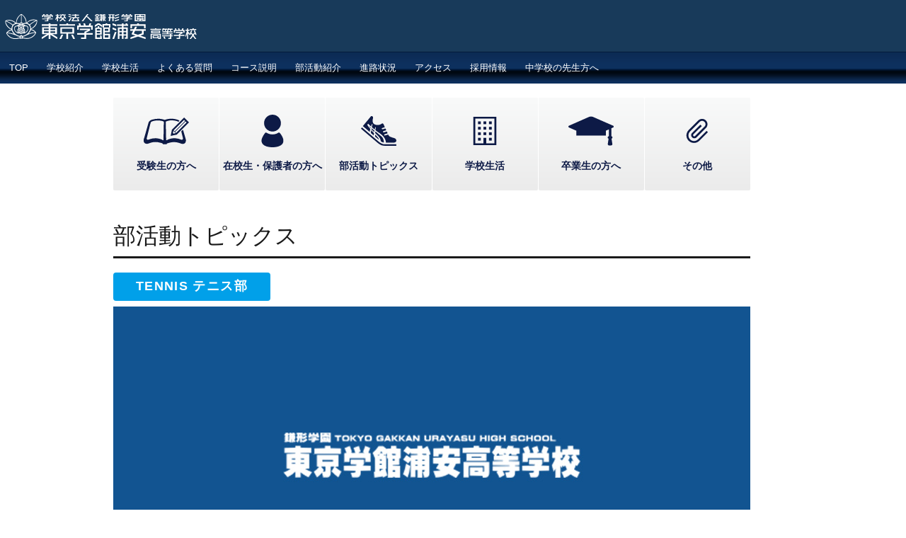

--- FILE ---
content_type: text/html; charset=UTF-8
request_url: https://gakkan-urayasu.ed.jp/club/tennis/202010223192
body_size: 5657
content:
<!DOCTYPE html><html lang="ja" itemscope="itemscope" itemtype="http://schema.org/WebPage"><head><meta charset="UTF-8"><meta name="viewport" content="width=device-width"><meta http-equiv="X-UA-Compatible" content="IE=edge"><meta name="format-detection" content="telephone=no"><meta name='robots' content='index, follow, max-image-preview:large, max-snippet:-1, max-video-preview:-1' /><link media="all" href="https://gakkan-urayasu.ed.jp/wp2024/wp-content/cache/autoptimize/css/autoptimize_4f1b9844c8a45a7a00f03ffab7a5d72b.css" rel="stylesheet"><title>テニス部　千葉県高等学校新人体育大会　男子団体優勝！　女子団体準優勝！ | 東京学館浦安高等学校</title><link rel="canonical" href="https://gakkan-urayasu.ed.jp/club/tennis/202010223192" /><meta property="og:locale" content="ja_JP" /><meta property="og:type" content="article" /><meta property="og:title" content="テニス部　千葉県高等学校新人体育大会　男子団体優勝！　女子団体準優勝！ | 東京学館浦安高等学校" /><meta property="og:description" content="千葉県高等学校新人体育大会テニス大会(10/13～14千葉県総合スポーツセンター)において、　男子団体は決勝で姉妹校東京学館船橋高校に勝利し、3年連続14回目の優勝を果たしました！　また女子団体も決勝で東京学館船橋高校と [&hellip;]" /><meta property="og:url" content="https://gakkan-urayasu.ed.jp/club/tennis/202010223192" /><meta property="og:site_name" content="東京学館浦安高等学校" /><meta property="article:modified_time" content="2020-10-23T22:35:32+00:00" /><meta name="twitter:card" content="summary_large_image" /> <script type="application/ld+json" class="yoast-schema-graph">{"@context":"https://schema.org","@graph":[{"@type":"WebPage","@id":"https://gakkan-urayasu.ed.jp/club/tennis/202010223192","url":"https://gakkan-urayasu.ed.jp/club/tennis/202010223192","name":"テニス部　千葉県高等学校新人体育大会　男子団体優勝！　女子団体準優勝！ | 東京学館浦安高等学校","isPartOf":{"@id":"https://gakkan-urayasu.ed.jp/#website"},"datePublished":"2020-10-22T04:08:02+00:00","dateModified":"2020-10-23T22:35:32+00:00","breadcrumb":{"@id":"https://gakkan-urayasu.ed.jp/club/tennis/202010223192#breadcrumb"},"inLanguage":"ja","potentialAction":[{"@type":"ReadAction","target":["https://gakkan-urayasu.ed.jp/club/tennis/202010223192"]}]},{"@type":"BreadcrumbList","@id":"https://gakkan-urayasu.ed.jp/club/tennis/202010223192#breadcrumb","itemListElement":[{"@type":"ListItem","position":1,"name":"ホーム","item":"https://gakkan-urayasu.ed.jp/"},{"@type":"ListItem","position":2,"name":"部活動トピックス","item":"https://gakkan-urayasu.ed.jp/club"},{"@type":"ListItem","position":3,"name":"テニス部　千葉県高等学校新人体育大会　男子団体優勝！　女子団体準優勝！"}]},{"@type":"WebSite","@id":"https://gakkan-urayasu.ed.jp/#website","url":"https://gakkan-urayasu.ed.jp/","name":"東京学館浦安高等学校","description":"","potentialAction":[{"@type":"SearchAction","target":{"@type":"EntryPoint","urlTemplate":"https://gakkan-urayasu.ed.jp/?s={search_term_string}"},"query-input":{"@type":"PropertyValueSpecification","valueRequired":true,"valueName":"search_term_string"}}],"inLanguage":"ja"}]}</script> <script type="text/javascript" src="//ajax.googleapis.com/ajax/libs/jquery/1.7.2/jquery.min.js" id="jquery-js"></script> <script type="text/javascript" src="https://gakkan-urayasu.ed.jp/wp2024/wp-content/plugins/wp-responsive-menu/assets/js/modernizr.custom.js?ver=3.2.1" id="modernizr-js"></script> <script type="text/javascript" src="https://gakkan-urayasu.ed.jp/wp2024/wp-content/plugins/wp-responsive-menu/assets/js/touchSwipe.js?ver=3.2.1" id="touchSwipe-js"></script> <script type="text/javascript" id="wprmenu.js-js-extra">var wprmenu = {"zooming":"","from_width":"939","push_width":"350","menu_width":"100","parent_click":"","swipe":"","enable_overlay":"","wprmenuDemoId":""};</script> <script type="text/javascript" src="https://gakkan-urayasu.ed.jp/wp2024/wp-content/plugins/wp-responsive-menu/assets/js/wprmenu.js?ver=3.2.1" id="wprmenu.js-js"></script> <script src="https://gakkan-urayasu.ed.jp/wp2024/wp-content/themes/gakkan/page_top.js" charset="UTF-8"></script> <link href="https://fonts.googleapis.com/icon?family=Material+Icons" rel="stylesheet"> <script src="https://use.fontawesome.com/8baac23321.js"></script> <script>(function(i,s,o,g,r,a,m){i['GoogleAnalyticsObject']=r;i[r]=i[r]||function(){
  (i[r].q=i[r].q||[]).push(arguments)},i[r].l=1*new Date();a=s.createElement(o),
  m=s.getElementsByTagName(o)[0];a.async=1;a.src=g;m.parentNode.insertBefore(a,m)
  })(window,document,'script','//www.google-analytics.com/analytics.js','ga');

  ga('create', 'UA-121402570-1', 'auto');
  ga('send', 'pageview');</script></head><body id="club"     class="basic2 home single"><div id="page" class="site"><header id="masthead" class="site-header sp-part-top sp-header2" role="banner"><div id="masthead-inner" class="sp-part-top sp-header-inner"><div id="sp-site-branding2-1" class="sp-part-top sp-site-branding2"><div class="site-title sp-part-top sp-site-title" id=""> <a href="https://gakkan-urayasu.ed.jp">東京学館浦安高等学校</a></div></div><nav id="sp-site-navigation-1" class="navigation-main button-menu sp-part-top sp-site-navigation horizontal" role="navigation"><ul><li class="menu-item menu-item-type-custom menu-item-object-custom" itemprop="name"><a class="" itemprop="url" href="/">TOP</a></li><li class="menu-item menu-item-type-custom menu-item-object-custom menu-item-has-children" itemprop="name"><a class="" itemprop="url" href="">学校紹介</a><ul class="sub-menu"><li class="menu-item menu-item-type-post_type menu-item-object-page" itemprop="name"><a class="" itemprop="url" href="https://gakkan-urayasu.ed.jp/edu0">教育方針</a></li><li class="menu-item menu-item-type-post_type menu-item-object-page" itemprop="name"><a class="" itemprop="url" href="https://gakkan-urayasu.ed.jp/facility">施設環境</a></li><li class="menu-item menu-item-type-post_type menu-item-object-page" itemprop="name"><a class="" itemprop="url" href="https://gakkan-urayasu.ed.jp/edu03">学校評価</a></li><li class="menu-item menu-item-type-post_type menu-item-object-page" itemprop="name"><a class="" itemprop="url" href="https://gakkan-urayasu.ed.jp/misc01">姉妹校</a></li></ul></li><li class="menu-item menu-item-type-custom menu-item-object-custom menu-item-has-children" itemprop="name"><a class="" itemprop="url" href="">学校生活</a><ul class="sub-menu"><li class="menu-item menu-item-type-post_type menu-item-object-page" itemprop="name"><a class="" itemprop="url" href="https://gakkan-urayasu.ed.jp/uniform">制服紹介</a></li><li class="menu-item menu-item-type-post_type menu-item-object-page" itemprop="name"><a class="" itemprop="url" href="https://gakkan-urayasu.ed.jp/events">学校行事</a></li><li class="menu-item menu-item-type-post_type menu-item-object-page" itemprop="name"><a class="" itemprop="url" href="https://gakkan-urayasu.ed.jp/edu07">国内・海外研修</a></li><li class="menu-item menu-item-type-post_type menu-item-object-page" itemprop="name"><a class="" itemprop="url" href="https://gakkan-urayasu.ed.jp/edu01">学びの意識を高めるプログラム</a></li><li class="menu-item menu-item-type-post_type menu-item-object-page" itemprop="name"><a class="" itemprop="url" href="https://gakkan-urayasu.ed.jp/edu02">可能性を引き出す様々なバックアップ体制</a></li><li class="menu-item menu-item-type-post_type menu-item-object-page" itemprop="name"><a class="" itemprop="url" href="https://gakkan-urayasu.ed.jp/%e3%81%b2%e3%81%a8%e3%81%a4%e3%81%b2%e3%81%a8%e3%81%a4%e3%81%ae%e8%bc%9d%e3%81%8f%e6%9c%aa%e6%9d%a5%e2%80%95%e5%90%88%e6%a0%bc%e4%bd%93%e9%a8%93%e8%a8%98%e2%80%95">ひとつひとつの輝く未来―合格体験記―</a></li></ul></li><li class="menu-item menu-item-type-post_type menu-item-object-page" itemprop="name"><a class="" itemprop="url" href="https://gakkan-urayasu.ed.jp/faq">よくある質問</a></li><li class="menu-item menu-item-type-custom menu-item-object-custom menu-item-has-children" itemprop="name"><a class="" itemprop="url" href="">コース説明</a><ul class="sub-menu"><li class="menu-item menu-item-type-post_type menu-item-object-page" itemprop="name"><a class="" itemprop="url" href="https://gakkan-urayasu.ed.jp/course01">コース編成</a></li></ul></li><li class="menu-item menu-item-type-post_type menu-item-object-page" itemprop="name"><a class="" itemprop="url" href="https://gakkan-urayasu.ed.jp/club">部活動紹介</a></li><li class="menu-item menu-item-type-post_type menu-item-object-page" itemprop="name"><a class="" itemprop="url" href="https://gakkan-urayasu.ed.jp/career01">進路状況</a></li><li class="menu-item menu-item-type-post_type menu-item-object-page" itemprop="name"><a class="" itemprop="url" href="https://gakkan-urayasu.ed.jp/access">アクセス</a></li><li class="menu-item menu-item-type-post_type menu-item-object-page" itemprop="name"><a class="" itemprop="url" href="https://gakkan-urayasu.ed.jp/recruit">採用情報</a></li><li class="menu-item menu-item-type-post_type menu-item-object-page" itemprop="name"><a class="" itemprop="url" href="https://gakkan-urayasu.ed.jp/for_teachers">中学校の先生方へ</a></li></ul></nav></div></header><div id="main" class="site-main sp-part-top sp-main tennis"><div id="main-inner"><div id="primary" class="content-area"><div id="content" class="site-content sp-part-top sp-content" role="main"><div class="content-article"><div id="sp-page-title" class="entry-header sp-part-top sp-page-title"><div class="entry-title">部活動トピックス</div></div><main class="post-article normalize"><header><div class="post-article-unit--club"><div class="club-list-label term-label"> <a href="https://gakkan-urayasu.ed.jp/club/tennis"> <span class="en">tennis</span> <span>テニス部</span> </a></div>                              <figure class="club-list-figure club-list-figure--post"> <noscript><img src="https://gakkan-urayasu.ed.jp/wp2024/wp-content/themes/gakkan/lib/images/img_dummy.jpg"></noscript><img class="lazyload" src='data:image/svg+xml,%3Csvg%20xmlns=%22http://www.w3.org/2000/svg%22%20viewBox=%220%200%20210%20140%22%3E%3C/svg%3E' data-src="https://gakkan-urayasu.ed.jp/wp2024/wp-content/themes/gakkan/lib/images/img_dummy.jpg"></figure></div><div class="post-title-wrap post-title-wrap--club"><h1 class="post-title">テニス部　千葉県高等学校新人体育大会　男子団体優勝！　女子団体準優勝！</h1> <time datetime="2020-10-22" class="single-list-date">2020.10.22</time></div></header><article class="main-section"><div class="post-content"><p><strong>千葉県高等学校新人体育大会テニス大会</strong>(10/13～14千葉県総合スポーツセンター)において、　<strong>男子団体</strong>は決勝で姉妹校東京学館船橋高校に勝利し、<strong>3年連続14回目の優勝</strong>を果たしました！　また<strong>女子団体</strong>も決勝で東京学館船橋高校と対戦し、敗れたものの<strong>準優勝</strong>になりました。</p><p>この結果、<strong>男子団体、女子団体共に関東選抜高校テニス大会に出場が決定</strong>しました。</p></div><div class="post-nav"><div class="post-nav-unit"><div><div class="post-prev"> <a href="https://gakkan-urayasu.ed.jp/club/tennis/202001232222" rel="prev">前の記事へ</a></div></div><div><div><div class="sp-button--custom"> <a href="https://gakkan-urayasu.ed.jp/club/tennis"><i class="material-icons md-18">dashboard</i>一覧に戻る</a></div></div></div><div><div class="post-next"> <a href="https://gakkan-urayasu.ed.jp/club/tennis/202011133245" rel="next">次の記事へ</a></div></div></div></div></article><aside class="side-post-list"><div class="side-post-list-headline"> テニス部<br>最新の活動報告</div><ul class="side-post-list-unit"><li class="side-post-list-unit__side-post-list-item"> <a class="side-post-list-link" href="https://gakkan-urayasu.ed.jp/club/tennis/202411167128"> <time datetime="2024-11-16" class="side-list-date">2024.11.16</time><div class="side-post-list-title"><div>テニス部　千葉県高等学校新人体育大会テニス大会個人...</div></div> </a></li><li class="side-post-list-unit__side-post-list-item"> <a class="side-post-list-link" href="https://gakkan-urayasu.ed.jp/club/tennis/202410157061"> <time datetime="2024-10-15" class="side-list-date">2024.10.15</time><div class="side-post-list-title"><div>テニス部　第５６回 千葉県高等学校新人体育大会テニ...</div></div> </a></li><li class="side-post-list-unit__side-post-list-item"> <a class="side-post-list-link" href="https://gakkan-urayasu.ed.jp/club/tennis/202406116551"> <time datetime="2024-06-11" class="side-list-date">2024.06.11</time><div class="side-post-list-title"><div>テニス部　関東大会千葉県予選会　男子団体第3位！女...</div></div> </a></li><li class="side-post-list-unit__side-post-list-item"> <a class="side-post-list-link" href="https://gakkan-urayasu.ed.jp/club/tennis/202406116550"> <time datetime="2024-06-11" class="side-list-date">2024.06.11</time><div class="side-post-list-title"><div>テニス部　関東大会千葉県予選会 兼 千葉県高校総合...</div></div> </a></li><li class="side-post-list-unit__side-post-list-item"> <a class="side-post-list-link" href="https://gakkan-urayasu.ed.jp/club/tennis/202401126290"> <time datetime="2024-01-12" class="side-list-date">2024.01.12</time><div class="side-post-list-title"><div>テニス部　令和５年度関東選抜高校テニス大会　団体女...</div></div> </a></li></ul></aside></main></div><div class="content-secondary"><ul class="local-nav"><li class="list-01 menu-item menu-item-type-custom menu-item-object-custom" itemprop="name"><a class="" itemprop="url" href="/examinee">受験生の方へ</a></li><li class="list-02 menu-item menu-item-type-custom menu-item-object-custom" itemprop="name"><a class="" itemprop="url" href="/student">在校生・保護者の方へ</a></li><li class="list-03 menu-item menu-item-type-custom menu-item-object-custom" itemprop="name"><a class="" itemprop="url" href="/club">部活動トピックス</a></li><li class="list-04 menu-item menu-item-type-custom menu-item-object-custom" itemprop="name"><a class="" itemprop="url" href="/general">学校生活</a></li><li class="list-05 menu-item menu-item-type-custom menu-item-object-custom" itemprop="name"><a class="" itemprop="url" href="/graduate">卒業生の方へ</a></li><li class="list-06 menu-item menu-item-type-custom menu-item-object-custom" itemprop="name"><a class="" itemprop="url" href="/note">その他</a></li></ul></div></div></div></div></div><footer id="colophon" class="site-footer sp-part-top sp-footer2" role="contentinfo"><div id="colophon-inner" class="sp-part-top sp-footer-inner"><div id="sp-block-container-3" class="sp-part-top sp-block-container"><p class="copyright paragraph"></p><p style="text-align : center;" class="paragraph"><span class="character" style="font-size : 1.3rem;color : #ffffff;">学校法人鎌形学園<br>東京学館浦安高等学校</span></p><p class="copyright paragraph">kouhou@gakkan-urayasu.ed.jp</p><p class="copyright paragraph">〒279-0023千葉県浦安市高洲1-23-1<br>TEL047-353-8821<br>FAX047-355-1123</p></div></div></footer></div> <script type="speculationrules">{"prefetch":[{"source":"document","where":{"and":[{"href_matches":"\/*"},{"not":{"href_matches":["\/wp2024\/wp-*.php","\/wp2024\/wp-admin\/*","\/wp2024\/wp-content\/uploads\/*","\/wp2024\/wp-content\/*","\/wp2024\/wp-content\/plugins\/*","\/wp2024\/wp-content\/themes\/gakkan\/*","\/*\\?(.+)"]}},{"not":{"selector_matches":"a[rel~=\"nofollow\"]"}},{"not":{"selector_matches":".no-prefetch, .no-prefetch a"}}]},"eagerness":"conservative"}]}</script> <div class="wprm-wrapper"><div id="wprmenu_bar" class="wprmenu_bar bodyslide right"><div class="hamburger hamburger--slider"> <span class="hamburger-box"> <span class="hamburger-inner"></span> </span></div><div class="menu_title"> <a href="https://gakkan-urayasu.ed.jp"><noscript><img class="bar_logo" alt="logo" src="https://gakkan-urayasu.ed.jp/wp2024/wp-content/uploads/2024/03/20240330045403.png"/></noscript><img class="lazyload bar_logo" alt="logo" src='data:image/svg+xml,%3Csvg%20xmlns=%22http://www.w3.org/2000/svg%22%20viewBox=%220%200%20210%20140%22%3E%3C/svg%3E' data-src="https://gakkan-urayasu.ed.jp/wp2024/wp-content/uploads/2024/03/20240330045403.png"/></a></div></div><div class="cbp-spmenu cbp-spmenu-vertical cbp-spmenu-right default " id="mg-wprm-wrap"><ul id="wprmenu_menu_ul"><li id="menu-item-13" class="menu-item menu-item-type-custom menu-item-object-custom menu-item-13"><a href="/">TOP</a></li><li id="menu-item-16" class="menu-item menu-item-type-custom menu-item-object-custom menu-item-has-children menu-item-16"><a>学校紹介</a><ul class="sub-menu"><li id="menu-item-801" class="menu-item menu-item-type-post_type menu-item-object-page menu-item-801"><a href="https://gakkan-urayasu.ed.jp/edu0">教育方針</a></li><li id="menu-item-1758" class="menu-item menu-item-type-post_type menu-item-object-page menu-item-1758"><a href="https://gakkan-urayasu.ed.jp/facility">施設環境</a></li><li id="menu-item-756" class="menu-item menu-item-type-post_type menu-item-object-page menu-item-756"><a href="https://gakkan-urayasu.ed.jp/edu03">学校評価</a></li><li id="menu-item-769" class="menu-item menu-item-type-post_type menu-item-object-page menu-item-769"><a href="https://gakkan-urayasu.ed.jp/misc01">姉妹校</a></li></ul></li><li id="menu-item-23" class="menu-item menu-item-type-custom menu-item-object-custom menu-item-has-children menu-item-23"><a>学校生活</a><ul class="sub-menu"><li id="menu-item-832" class="menu-item menu-item-type-post_type menu-item-object-page menu-item-832"><a href="https://gakkan-urayasu.ed.jp/uniform">制服紹介</a></li><li id="menu-item-1618" class="menu-item menu-item-type-post_type menu-item-object-page menu-item-1618"><a href="https://gakkan-urayasu.ed.jp/events">学校行事</a></li><li id="menu-item-1661" class="menu-item menu-item-type-post_type menu-item-object-page menu-item-1661"><a href="https://gakkan-urayasu.ed.jp/edu07">国内・海外研修</a></li><li id="menu-item-449" class="menu-item menu-item-type-post_type menu-item-object-page menu-item-449"><a href="https://gakkan-urayasu.ed.jp/edu01">学びの意識を高めるプログラム</a></li><li id="menu-item-731" class="menu-item menu-item-type-post_type menu-item-object-page menu-item-731"><a href="https://gakkan-urayasu.ed.jp/edu02">可能性を引き出す様々なバックアップ体制</a></li><li id="menu-item-1746" class="menu-item menu-item-type-post_type menu-item-object-page menu-item-1746"><a href="https://gakkan-urayasu.ed.jp/%e3%81%b2%e3%81%a8%e3%81%a4%e3%81%b2%e3%81%a8%e3%81%a4%e3%81%ae%e8%bc%9d%e3%81%8f%e6%9c%aa%e6%9d%a5%e2%80%95%e5%90%88%e6%a0%bc%e4%bd%93%e9%a8%93%e8%a8%98%e2%80%95">ひとつひとつの輝く未来―合格体験記―</a></li></ul></li><li id="menu-item-3163" class="menu-item menu-item-type-post_type menu-item-object-page menu-item-3163"><a href="https://gakkan-urayasu.ed.jp/faq">よくある質問</a></li><li id="menu-item-30" class="menu-item menu-item-type-custom menu-item-object-custom menu-item-has-children menu-item-30"><a>コース説明</a><ul class="sub-menu"><li id="menu-item-844" class="menu-item menu-item-type-post_type menu-item-object-page menu-item-844"><a href="https://gakkan-urayasu.ed.jp/course01">コース編成</a></li></ul></li><li id="menu-item-1619" class="menu-item menu-item-type-post_type menu-item-object-page menu-item-1619"><a href="https://gakkan-urayasu.ed.jp/club">部活動紹介</a></li><li id="menu-item-855" class="menu-item menu-item-type-post_type menu-item-object-page menu-item-855"><a href="https://gakkan-urayasu.ed.jp/career01">進路状況</a></li><li id="menu-item-859" class="menu-item menu-item-type-post_type menu-item-object-page menu-item-859"><a href="https://gakkan-urayasu.ed.jp/access">アクセス</a></li><li id="menu-item-862" class="menu-item menu-item-type-post_type menu-item-object-page menu-item-862"><a href="https://gakkan-urayasu.ed.jp/recruit">採用情報</a></li><li id="menu-item-2036" class="menu-item menu-item-type-post_type menu-item-object-page menu-item-2036"><a href="https://gakkan-urayasu.ed.jp/for_teachers">中学校の先生方へ</a></li></ul></div></div> <noscript><style>.lazyload{display:none;}</style></noscript><script data-noptimize="1">window.lazySizesConfig=window.lazySizesConfig||{};window.lazySizesConfig.loadMode=1;</script><script async data-noptimize="1" src='https://gakkan-urayasu.ed.jp/wp2024/wp-content/plugins/autoptimize/classes/external/js/lazysizes.min.js?ao_version=3.1.14'></script><script type="text/javascript" id="xo-event-calendar-ajax-js-extra">var xo_event_calendar_object = {"ajax_url":"https:\/\/gakkan-urayasu.ed.jp\/wp2024\/wp-admin\/admin-ajax.php","action":"xo_event_calendar_month"};
var xo_simple_calendar_object = {"ajax_url":"https:\/\/gakkan-urayasu.ed.jp\/wp2024\/wp-admin\/admin-ajax.php","action":"xo_simple_calendar_month"};</script> <script type="text/javascript" src="https://gakkan-urayasu.ed.jp/wp2024/wp-content/plugins/xo-event-calendar/js/ajax.js?ver=3.2.10" id="xo-event-calendar-ajax-js"></script> <script type="text/javascript" src="https://cdnjs.cloudflare.com/ajax/libs/jquery-easing/1.3/jquery.easing.min.js" id="jquery-easing-js"></script> <script type="text/javascript" src="https://gakkan-urayasu.ed.jp/wp2024/wp-content/themes/gakkan/lib/script/jquery.mobile.customized.min.js" id="jquery-mobile-js"></script> <script type="text/javascript" src="https://gakkan-urayasu.ed.jp/wp2024/wp-content/themes/gakkan/lib/script/camera.min.js" id="camera-js-js"></script> <script type="text/javascript" src="https://gakkan-urayasu.ed.jp/wp2024/wp-content/themes/gakkan/lib/script/app.min.js" id="js-js"></script> <div id="page-top"> <a id="move-page-top">▲</a></div></body></html>

--- FILE ---
content_type: text/css
request_url: https://gakkan-urayasu.ed.jp/wp2024/wp-content/cache/autoptimize/css/autoptimize_4f1b9844c8a45a7a00f03ffab7a5d72b.css
body_size: 56645
content:
img:is([sizes="auto" i],[sizes^="auto," i]){contain-intrinsic-size:3000px 1500px}
@charset "UTF-8";.wp-block-archives{box-sizing:border-box}.wp-block-archives-dropdown label{display:block}.wp-block-avatar{line-height:0}.wp-block-avatar,.wp-block-avatar img{box-sizing:border-box}.wp-block-avatar.aligncenter{text-align:center}.wp-block-audio{box-sizing:border-box}.wp-block-audio :where(figcaption){margin-bottom:1em;margin-top:.5em}.wp-block-audio audio{min-width:300px;width:100%}.wp-block-button__link{align-content:center;box-sizing:border-box;cursor:pointer;display:inline-block;height:100%;text-align:center;word-break:break-word}.wp-block-button__link.aligncenter{text-align:center}.wp-block-button__link.alignright{text-align:right}:where(.wp-block-button__link){border-radius:9999px;box-shadow:none;padding:calc(.667em + 2px) calc(1.333em + 2px);text-decoration:none}.wp-block-button[style*=text-decoration] .wp-block-button__link{text-decoration:inherit}.wp-block-buttons>.wp-block-button.has-custom-width{max-width:none}.wp-block-buttons>.wp-block-button.has-custom-width .wp-block-button__link{width:100%}.wp-block-buttons>.wp-block-button.has-custom-font-size .wp-block-button__link{font-size:inherit}.wp-block-buttons>.wp-block-button.wp-block-button__width-25{width:calc(25% - var(--wp--style--block-gap, .5em)*.75)}.wp-block-buttons>.wp-block-button.wp-block-button__width-50{width:calc(50% - var(--wp--style--block-gap, .5em)*.5)}.wp-block-buttons>.wp-block-button.wp-block-button__width-75{width:calc(75% - var(--wp--style--block-gap, .5em)*.25)}.wp-block-buttons>.wp-block-button.wp-block-button__width-100{flex-basis:100%;width:100%}.wp-block-buttons.is-vertical>.wp-block-button.wp-block-button__width-25{width:25%}.wp-block-buttons.is-vertical>.wp-block-button.wp-block-button__width-50{width:50%}.wp-block-buttons.is-vertical>.wp-block-button.wp-block-button__width-75{width:75%}.wp-block-button.is-style-squared,.wp-block-button__link.wp-block-button.is-style-squared{border-radius:0}.wp-block-button.no-border-radius,.wp-block-button__link.no-border-radius{border-radius:0!important}:root :where(.wp-block-button .wp-block-button__link.is-style-outline),:root :where(.wp-block-button.is-style-outline>.wp-block-button__link){border:2px solid;padding:.667em 1.333em}:root :where(.wp-block-button .wp-block-button__link.is-style-outline:not(.has-text-color)),:root :where(.wp-block-button.is-style-outline>.wp-block-button__link:not(.has-text-color)){color:currentColor}:root :where(.wp-block-button .wp-block-button__link.is-style-outline:not(.has-background)),:root :where(.wp-block-button.is-style-outline>.wp-block-button__link:not(.has-background)){background-color:initial;background-image:none}.wp-block-buttons{box-sizing:border-box}.wp-block-buttons.is-vertical{flex-direction:column}.wp-block-buttons.is-vertical>.wp-block-button:last-child{margin-bottom:0}.wp-block-buttons>.wp-block-button{display:inline-block;margin:0}.wp-block-buttons.is-content-justification-left{justify-content:flex-start}.wp-block-buttons.is-content-justification-left.is-vertical{align-items:flex-start}.wp-block-buttons.is-content-justification-center{justify-content:center}.wp-block-buttons.is-content-justification-center.is-vertical{align-items:center}.wp-block-buttons.is-content-justification-right{justify-content:flex-end}.wp-block-buttons.is-content-justification-right.is-vertical{align-items:flex-end}.wp-block-buttons.is-content-justification-space-between{justify-content:space-between}.wp-block-buttons.aligncenter{text-align:center}.wp-block-buttons:not(.is-content-justification-space-between,.is-content-justification-right,.is-content-justification-left,.is-content-justification-center) .wp-block-button.aligncenter{margin-left:auto;margin-right:auto;width:100%}.wp-block-buttons[style*=text-decoration] .wp-block-button,.wp-block-buttons[style*=text-decoration] .wp-block-button__link{text-decoration:inherit}.wp-block-buttons.has-custom-font-size .wp-block-button__link{font-size:inherit}.wp-block-buttons .wp-block-button__link{width:100%}.wp-block-button.aligncenter,.wp-block-calendar{text-align:center}.wp-block-calendar td,.wp-block-calendar th{border:1px solid;padding:.25em}.wp-block-calendar th{font-weight:400}.wp-block-calendar caption{background-color:inherit}.wp-block-calendar table{border-collapse:collapse;width:100%}.wp-block-calendar table:where(:not(.has-text-color)){color:#40464d}.wp-block-calendar table:where(:not(.has-text-color)) td,.wp-block-calendar table:where(:not(.has-text-color)) th{border-color:#ddd}.wp-block-calendar table.has-background th{background-color:inherit}.wp-block-calendar table.has-text-color th{color:inherit}:where(.wp-block-calendar table:not(.has-background) th){background:#ddd}.wp-block-categories{box-sizing:border-box}.wp-block-categories.alignleft{margin-right:2em}.wp-block-categories.alignright{margin-left:2em}.wp-block-categories.wp-block-categories-dropdown.aligncenter{text-align:center}.wp-block-categories .wp-block-categories__label{display:block;width:100%}.wp-block-code{box-sizing:border-box}.wp-block-code code{
  /*!rtl:begin:ignore*/direction:ltr;display:block;font-family:inherit;overflow-wrap:break-word;text-align:initial;white-space:pre-wrap
  /*!rtl:end:ignore*/}.wp-block-columns{align-items:normal!important;box-sizing:border-box;display:flex;flex-wrap:wrap!important}@media (min-width:782px){.wp-block-columns{flex-wrap:nowrap!important}}.wp-block-columns.are-vertically-aligned-top{align-items:flex-start}.wp-block-columns.are-vertically-aligned-center{align-items:center}.wp-block-columns.are-vertically-aligned-bottom{align-items:flex-end}@media (max-width:781px){.wp-block-columns:not(.is-not-stacked-on-mobile)>.wp-block-column{flex-basis:100%!important}}@media (min-width:782px){.wp-block-columns:not(.is-not-stacked-on-mobile)>.wp-block-column{flex-basis:0;flex-grow:1}.wp-block-columns:not(.is-not-stacked-on-mobile)>.wp-block-column[style*=flex-basis]{flex-grow:0}}.wp-block-columns.is-not-stacked-on-mobile{flex-wrap:nowrap!important}.wp-block-columns.is-not-stacked-on-mobile>.wp-block-column{flex-basis:0;flex-grow:1}.wp-block-columns.is-not-stacked-on-mobile>.wp-block-column[style*=flex-basis]{flex-grow:0}:where(.wp-block-columns){margin-bottom:1.75em}:where(.wp-block-columns.has-background){padding:1.25em 2.375em}.wp-block-column{flex-grow:1;min-width:0;overflow-wrap:break-word;word-break:break-word}.wp-block-column.is-vertically-aligned-top{align-self:flex-start}.wp-block-column.is-vertically-aligned-center{align-self:center}.wp-block-column.is-vertically-aligned-bottom{align-self:flex-end}.wp-block-column.is-vertically-aligned-stretch{align-self:stretch}.wp-block-column.is-vertically-aligned-bottom,.wp-block-column.is-vertically-aligned-center,.wp-block-column.is-vertically-aligned-top{width:100%}.wp-block-post-comments{box-sizing:border-box}.wp-block-post-comments .alignleft{float:left}.wp-block-post-comments .alignright{float:right}.wp-block-post-comments .navigation:after{clear:both;content:"";display:table}.wp-block-post-comments .commentlist{clear:both;list-style:none;margin:0;padding:0}.wp-block-post-comments .commentlist .comment{min-height:2.25em;padding-left:3.25em}.wp-block-post-comments .commentlist .comment p{font-size:1em;line-height:1.8;margin:1em 0}.wp-block-post-comments .commentlist .children{list-style:none;margin:0;padding:0}.wp-block-post-comments .comment-author{line-height:1.5}.wp-block-post-comments .comment-author .avatar{border-radius:1.5em;display:block;float:left;height:2.5em;margin-right:.75em;margin-top:.5em;width:2.5em}.wp-block-post-comments .comment-author cite{font-style:normal}.wp-block-post-comments .comment-meta{font-size:.875em;line-height:1.5}.wp-block-post-comments .comment-meta b{font-weight:400}.wp-block-post-comments .comment-meta .comment-awaiting-moderation{display:block;margin-bottom:1em;margin-top:1em}.wp-block-post-comments .comment-body .commentmetadata{font-size:.875em}.wp-block-post-comments .comment-form-author label,.wp-block-post-comments .comment-form-comment label,.wp-block-post-comments .comment-form-email label,.wp-block-post-comments .comment-form-url label{display:block;margin-bottom:.25em}.wp-block-post-comments .comment-form input:not([type=submit]):not([type=checkbox]),.wp-block-post-comments .comment-form textarea{box-sizing:border-box;display:block;width:100%}.wp-block-post-comments .comment-form-cookies-consent{display:flex;gap:.25em}.wp-block-post-comments .comment-form-cookies-consent #wp-comment-cookies-consent{margin-top:.35em}.wp-block-post-comments .comment-reply-title{margin-bottom:0}.wp-block-post-comments .comment-reply-title :where(small){font-size:var(--wp--preset--font-size--medium,smaller);margin-left:.5em}.wp-block-post-comments .reply{font-size:.875em;margin-bottom:1.4em}.wp-block-post-comments input:not([type=submit]),.wp-block-post-comments textarea{border:1px solid #949494;font-family:inherit;font-size:1em}.wp-block-post-comments input:not([type=submit]):not([type=checkbox]),.wp-block-post-comments textarea{padding:calc(.667em + 2px)}:where(.wp-block-post-comments input[type=submit]){border:none}.wp-block-comments{box-sizing:border-box}.wp-block-comments-pagination>.wp-block-comments-pagination-next,.wp-block-comments-pagination>.wp-block-comments-pagination-numbers,.wp-block-comments-pagination>.wp-block-comments-pagination-previous{font-size:inherit;margin-bottom:.5em;margin-right:.5em}.wp-block-comments-pagination>.wp-block-comments-pagination-next:last-child,.wp-block-comments-pagination>.wp-block-comments-pagination-numbers:last-child,.wp-block-comments-pagination>.wp-block-comments-pagination-previous:last-child{margin-right:0}.wp-block-comments-pagination .wp-block-comments-pagination-previous-arrow{display:inline-block;margin-right:1ch}.wp-block-comments-pagination .wp-block-comments-pagination-previous-arrow:not(.is-arrow-chevron){transform:scaleX(1)}.wp-block-comments-pagination .wp-block-comments-pagination-next-arrow{display:inline-block;margin-left:1ch}.wp-block-comments-pagination .wp-block-comments-pagination-next-arrow:not(.is-arrow-chevron){transform:scaleX(1)}.wp-block-comments-pagination.aligncenter{justify-content:center}.wp-block-comment-template{box-sizing:border-box;list-style:none;margin-bottom:0;max-width:100%;padding:0}.wp-block-comment-template li{clear:both}.wp-block-comment-template ol{list-style:none;margin-bottom:0;max-width:100%;padding-left:2rem}.wp-block-comment-template.alignleft{float:left}.wp-block-comment-template.aligncenter{margin-left:auto;margin-right:auto;width:fit-content}.wp-block-comment-template.alignright{float:right}.wp-block-comment-date{box-sizing:border-box}.comment-awaiting-moderation{display:block;font-size:.875em;line-height:1.5}.wp-block-comment-author-name,.wp-block-comment-content,.wp-block-comment-edit-link,.wp-block-comment-reply-link{box-sizing:border-box}.wp-block-cover,.wp-block-cover-image{align-items:center;background-position:50%;box-sizing:border-box;display:flex;justify-content:center;min-height:430px;overflow:hidden;overflow:clip;padding:1em;position:relative}.wp-block-cover .has-background-dim:not([class*=-background-color]),.wp-block-cover-image .has-background-dim:not([class*=-background-color]),.wp-block-cover-image.has-background-dim:not([class*=-background-color]),.wp-block-cover.has-background-dim:not([class*=-background-color]){background-color:#000}.wp-block-cover .has-background-dim.has-background-gradient,.wp-block-cover-image .has-background-dim.has-background-gradient{background-color:initial}.wp-block-cover-image.has-background-dim:before,.wp-block-cover.has-background-dim:before{background-color:inherit;content:""}.wp-block-cover .wp-block-cover__background,.wp-block-cover .wp-block-cover__gradient-background,.wp-block-cover-image .wp-block-cover__background,.wp-block-cover-image .wp-block-cover__gradient-background,.wp-block-cover-image.has-background-dim:not(.has-background-gradient):before,.wp-block-cover.has-background-dim:not(.has-background-gradient):before{bottom:0;left:0;opacity:.5;position:absolute;right:0;top:0}.wp-block-cover-image.has-background-dim.has-background-dim-10 .wp-block-cover__background,.wp-block-cover-image.has-background-dim.has-background-dim-10 .wp-block-cover__gradient-background,.wp-block-cover-image.has-background-dim.has-background-dim-10:not(.has-background-gradient):before,.wp-block-cover.has-background-dim.has-background-dim-10 .wp-block-cover__background,.wp-block-cover.has-background-dim.has-background-dim-10 .wp-block-cover__gradient-background,.wp-block-cover.has-background-dim.has-background-dim-10:not(.has-background-gradient):before{opacity:.1}.wp-block-cover-image.has-background-dim.has-background-dim-20 .wp-block-cover__background,.wp-block-cover-image.has-background-dim.has-background-dim-20 .wp-block-cover__gradient-background,.wp-block-cover-image.has-background-dim.has-background-dim-20:not(.has-background-gradient):before,.wp-block-cover.has-background-dim.has-background-dim-20 .wp-block-cover__background,.wp-block-cover.has-background-dim.has-background-dim-20 .wp-block-cover__gradient-background,.wp-block-cover.has-background-dim.has-background-dim-20:not(.has-background-gradient):before{opacity:.2}.wp-block-cover-image.has-background-dim.has-background-dim-30 .wp-block-cover__background,.wp-block-cover-image.has-background-dim.has-background-dim-30 .wp-block-cover__gradient-background,.wp-block-cover-image.has-background-dim.has-background-dim-30:not(.has-background-gradient):before,.wp-block-cover.has-background-dim.has-background-dim-30 .wp-block-cover__background,.wp-block-cover.has-background-dim.has-background-dim-30 .wp-block-cover__gradient-background,.wp-block-cover.has-background-dim.has-background-dim-30:not(.has-background-gradient):before{opacity:.3}.wp-block-cover-image.has-background-dim.has-background-dim-40 .wp-block-cover__background,.wp-block-cover-image.has-background-dim.has-background-dim-40 .wp-block-cover__gradient-background,.wp-block-cover-image.has-background-dim.has-background-dim-40:not(.has-background-gradient):before,.wp-block-cover.has-background-dim.has-background-dim-40 .wp-block-cover__background,.wp-block-cover.has-background-dim.has-background-dim-40 .wp-block-cover__gradient-background,.wp-block-cover.has-background-dim.has-background-dim-40:not(.has-background-gradient):before{opacity:.4}.wp-block-cover-image.has-background-dim.has-background-dim-50 .wp-block-cover__background,.wp-block-cover-image.has-background-dim.has-background-dim-50 .wp-block-cover__gradient-background,.wp-block-cover-image.has-background-dim.has-background-dim-50:not(.has-background-gradient):before,.wp-block-cover.has-background-dim.has-background-dim-50 .wp-block-cover__background,.wp-block-cover.has-background-dim.has-background-dim-50 .wp-block-cover__gradient-background,.wp-block-cover.has-background-dim.has-background-dim-50:not(.has-background-gradient):before{opacity:.5}.wp-block-cover-image.has-background-dim.has-background-dim-60 .wp-block-cover__background,.wp-block-cover-image.has-background-dim.has-background-dim-60 .wp-block-cover__gradient-background,.wp-block-cover-image.has-background-dim.has-background-dim-60:not(.has-background-gradient):before,.wp-block-cover.has-background-dim.has-background-dim-60 .wp-block-cover__background,.wp-block-cover.has-background-dim.has-background-dim-60 .wp-block-cover__gradient-background,.wp-block-cover.has-background-dim.has-background-dim-60:not(.has-background-gradient):before{opacity:.6}.wp-block-cover-image.has-background-dim.has-background-dim-70 .wp-block-cover__background,.wp-block-cover-image.has-background-dim.has-background-dim-70 .wp-block-cover__gradient-background,.wp-block-cover-image.has-background-dim.has-background-dim-70:not(.has-background-gradient):before,.wp-block-cover.has-background-dim.has-background-dim-70 .wp-block-cover__background,.wp-block-cover.has-background-dim.has-background-dim-70 .wp-block-cover__gradient-background,.wp-block-cover.has-background-dim.has-background-dim-70:not(.has-background-gradient):before{opacity:.7}.wp-block-cover-image.has-background-dim.has-background-dim-80 .wp-block-cover__background,.wp-block-cover-image.has-background-dim.has-background-dim-80 .wp-block-cover__gradient-background,.wp-block-cover-image.has-background-dim.has-background-dim-80:not(.has-background-gradient):before,.wp-block-cover.has-background-dim.has-background-dim-80 .wp-block-cover__background,.wp-block-cover.has-background-dim.has-background-dim-80 .wp-block-cover__gradient-background,.wp-block-cover.has-background-dim.has-background-dim-80:not(.has-background-gradient):before{opacity:.8}.wp-block-cover-image.has-background-dim.has-background-dim-90 .wp-block-cover__background,.wp-block-cover-image.has-background-dim.has-background-dim-90 .wp-block-cover__gradient-background,.wp-block-cover-image.has-background-dim.has-background-dim-90:not(.has-background-gradient):before,.wp-block-cover.has-background-dim.has-background-dim-90 .wp-block-cover__background,.wp-block-cover.has-background-dim.has-background-dim-90 .wp-block-cover__gradient-background,.wp-block-cover.has-background-dim.has-background-dim-90:not(.has-background-gradient):before{opacity:.9}.wp-block-cover-image.has-background-dim.has-background-dim-100 .wp-block-cover__background,.wp-block-cover-image.has-background-dim.has-background-dim-100 .wp-block-cover__gradient-background,.wp-block-cover-image.has-background-dim.has-background-dim-100:not(.has-background-gradient):before,.wp-block-cover.has-background-dim.has-background-dim-100 .wp-block-cover__background,.wp-block-cover.has-background-dim.has-background-dim-100 .wp-block-cover__gradient-background,.wp-block-cover.has-background-dim.has-background-dim-100:not(.has-background-gradient):before{opacity:1}.wp-block-cover .wp-block-cover__background.has-background-dim.has-background-dim-0,.wp-block-cover .wp-block-cover__gradient-background.has-background-dim.has-background-dim-0,.wp-block-cover-image .wp-block-cover__background.has-background-dim.has-background-dim-0,.wp-block-cover-image .wp-block-cover__gradient-background.has-background-dim.has-background-dim-0{opacity:0}.wp-block-cover .wp-block-cover__background.has-background-dim.has-background-dim-10,.wp-block-cover .wp-block-cover__gradient-background.has-background-dim.has-background-dim-10,.wp-block-cover-image .wp-block-cover__background.has-background-dim.has-background-dim-10,.wp-block-cover-image .wp-block-cover__gradient-background.has-background-dim.has-background-dim-10{opacity:.1}.wp-block-cover .wp-block-cover__background.has-background-dim.has-background-dim-20,.wp-block-cover .wp-block-cover__gradient-background.has-background-dim.has-background-dim-20,.wp-block-cover-image .wp-block-cover__background.has-background-dim.has-background-dim-20,.wp-block-cover-image .wp-block-cover__gradient-background.has-background-dim.has-background-dim-20{opacity:.2}.wp-block-cover .wp-block-cover__background.has-background-dim.has-background-dim-30,.wp-block-cover .wp-block-cover__gradient-background.has-background-dim.has-background-dim-30,.wp-block-cover-image .wp-block-cover__background.has-background-dim.has-background-dim-30,.wp-block-cover-image .wp-block-cover__gradient-background.has-background-dim.has-background-dim-30{opacity:.3}.wp-block-cover .wp-block-cover__background.has-background-dim.has-background-dim-40,.wp-block-cover .wp-block-cover__gradient-background.has-background-dim.has-background-dim-40,.wp-block-cover-image .wp-block-cover__background.has-background-dim.has-background-dim-40,.wp-block-cover-image .wp-block-cover__gradient-background.has-background-dim.has-background-dim-40{opacity:.4}.wp-block-cover .wp-block-cover__background.has-background-dim.has-background-dim-50,.wp-block-cover .wp-block-cover__gradient-background.has-background-dim.has-background-dim-50,.wp-block-cover-image .wp-block-cover__background.has-background-dim.has-background-dim-50,.wp-block-cover-image .wp-block-cover__gradient-background.has-background-dim.has-background-dim-50{opacity:.5}.wp-block-cover .wp-block-cover__background.has-background-dim.has-background-dim-60,.wp-block-cover .wp-block-cover__gradient-background.has-background-dim.has-background-dim-60,.wp-block-cover-image .wp-block-cover__background.has-background-dim.has-background-dim-60,.wp-block-cover-image .wp-block-cover__gradient-background.has-background-dim.has-background-dim-60{opacity:.6}.wp-block-cover .wp-block-cover__background.has-background-dim.has-background-dim-70,.wp-block-cover .wp-block-cover__gradient-background.has-background-dim.has-background-dim-70,.wp-block-cover-image .wp-block-cover__background.has-background-dim.has-background-dim-70,.wp-block-cover-image .wp-block-cover__gradient-background.has-background-dim.has-background-dim-70{opacity:.7}.wp-block-cover .wp-block-cover__background.has-background-dim.has-background-dim-80,.wp-block-cover .wp-block-cover__gradient-background.has-background-dim.has-background-dim-80,.wp-block-cover-image .wp-block-cover__background.has-background-dim.has-background-dim-80,.wp-block-cover-image .wp-block-cover__gradient-background.has-background-dim.has-background-dim-80{opacity:.8}.wp-block-cover .wp-block-cover__background.has-background-dim.has-background-dim-90,.wp-block-cover .wp-block-cover__gradient-background.has-background-dim.has-background-dim-90,.wp-block-cover-image .wp-block-cover__background.has-background-dim.has-background-dim-90,.wp-block-cover-image .wp-block-cover__gradient-background.has-background-dim.has-background-dim-90{opacity:.9}.wp-block-cover .wp-block-cover__background.has-background-dim.has-background-dim-100,.wp-block-cover .wp-block-cover__gradient-background.has-background-dim.has-background-dim-100,.wp-block-cover-image .wp-block-cover__background.has-background-dim.has-background-dim-100,.wp-block-cover-image .wp-block-cover__gradient-background.has-background-dim.has-background-dim-100{opacity:1}.wp-block-cover-image.alignleft,.wp-block-cover-image.alignright,.wp-block-cover.alignleft,.wp-block-cover.alignright{max-width:420px;width:100%}.wp-block-cover-image.aligncenter,.wp-block-cover-image.alignleft,.wp-block-cover-image.alignright,.wp-block-cover.aligncenter,.wp-block-cover.alignleft,.wp-block-cover.alignright{display:flex}.wp-block-cover .wp-block-cover__inner-container,.wp-block-cover-image .wp-block-cover__inner-container{color:inherit;position:relative;width:100%}.wp-block-cover-image.is-position-top-left,.wp-block-cover.is-position-top-left{align-items:flex-start;justify-content:flex-start}.wp-block-cover-image.is-position-top-center,.wp-block-cover.is-position-top-center{align-items:flex-start;justify-content:center}.wp-block-cover-image.is-position-top-right,.wp-block-cover.is-position-top-right{align-items:flex-start;justify-content:flex-end}.wp-block-cover-image.is-position-center-left,.wp-block-cover.is-position-center-left{align-items:center;justify-content:flex-start}.wp-block-cover-image.is-position-center-center,.wp-block-cover.is-position-center-center{align-items:center;justify-content:center}.wp-block-cover-image.is-position-center-right,.wp-block-cover.is-position-center-right{align-items:center;justify-content:flex-end}.wp-block-cover-image.is-position-bottom-left,.wp-block-cover.is-position-bottom-left{align-items:flex-end;justify-content:flex-start}.wp-block-cover-image.is-position-bottom-center,.wp-block-cover.is-position-bottom-center{align-items:flex-end;justify-content:center}.wp-block-cover-image.is-position-bottom-right,.wp-block-cover.is-position-bottom-right{align-items:flex-end;justify-content:flex-end}.wp-block-cover-image.has-custom-content-position.has-custom-content-position .wp-block-cover__inner-container,.wp-block-cover.has-custom-content-position.has-custom-content-position .wp-block-cover__inner-container{margin:0}.wp-block-cover-image.has-custom-content-position.has-custom-content-position.is-position-bottom-left .wp-block-cover__inner-container,.wp-block-cover-image.has-custom-content-position.has-custom-content-position.is-position-bottom-right .wp-block-cover__inner-container,.wp-block-cover-image.has-custom-content-position.has-custom-content-position.is-position-center-left .wp-block-cover__inner-container,.wp-block-cover-image.has-custom-content-position.has-custom-content-position.is-position-center-right .wp-block-cover__inner-container,.wp-block-cover-image.has-custom-content-position.has-custom-content-position.is-position-top-left .wp-block-cover__inner-container,.wp-block-cover-image.has-custom-content-position.has-custom-content-position.is-position-top-right .wp-block-cover__inner-container,.wp-block-cover.has-custom-content-position.has-custom-content-position.is-position-bottom-left .wp-block-cover__inner-container,.wp-block-cover.has-custom-content-position.has-custom-content-position.is-position-bottom-right .wp-block-cover__inner-container,.wp-block-cover.has-custom-content-position.has-custom-content-position.is-position-center-left .wp-block-cover__inner-container,.wp-block-cover.has-custom-content-position.has-custom-content-position.is-position-center-right .wp-block-cover__inner-container,.wp-block-cover.has-custom-content-position.has-custom-content-position.is-position-top-left .wp-block-cover__inner-container,.wp-block-cover.has-custom-content-position.has-custom-content-position.is-position-top-right .wp-block-cover__inner-container{margin:0;width:auto}.wp-block-cover .wp-block-cover__image-background,.wp-block-cover video.wp-block-cover__video-background,.wp-block-cover-image .wp-block-cover__image-background,.wp-block-cover-image video.wp-block-cover__video-background{border:none;bottom:0;box-shadow:none;height:100%;left:0;margin:0;max-height:none;max-width:none;object-fit:cover;outline:none;padding:0;position:absolute;right:0;top:0;width:100%}.wp-block-cover-image.has-parallax,.wp-block-cover.has-parallax,.wp-block-cover__image-background.has-parallax,video.wp-block-cover__video-background.has-parallax{background-attachment:fixed;background-repeat:no-repeat;background-size:cover}@supports (-webkit-touch-callout:inherit){.wp-block-cover-image.has-parallax,.wp-block-cover.has-parallax,.wp-block-cover__image-background.has-parallax,video.wp-block-cover__video-background.has-parallax{background-attachment:scroll}}@media (prefers-reduced-motion:reduce){.wp-block-cover-image.has-parallax,.wp-block-cover.has-parallax,.wp-block-cover__image-background.has-parallax,video.wp-block-cover__video-background.has-parallax{background-attachment:scroll}}.wp-block-cover-image.is-repeated,.wp-block-cover.is-repeated,.wp-block-cover__image-background.is-repeated,video.wp-block-cover__video-background.is-repeated{background-repeat:repeat;background-size:auto}.wp-block-cover-image-text,.wp-block-cover-image-text a,.wp-block-cover-image-text a:active,.wp-block-cover-image-text a:focus,.wp-block-cover-image-text a:hover,.wp-block-cover-text,.wp-block-cover-text a,.wp-block-cover-text a:active,.wp-block-cover-text a:focus,.wp-block-cover-text a:hover,section.wp-block-cover-image h2,section.wp-block-cover-image h2 a,section.wp-block-cover-image h2 a:active,section.wp-block-cover-image h2 a:focus,section.wp-block-cover-image h2 a:hover{color:#fff}.wp-block-cover-image .wp-block-cover.has-left-content{justify-content:flex-start}.wp-block-cover-image .wp-block-cover.has-right-content{justify-content:flex-end}.wp-block-cover-image.has-left-content .wp-block-cover-image-text,.wp-block-cover.has-left-content .wp-block-cover-text,section.wp-block-cover-image.has-left-content>h2{margin-left:0;text-align:left}.wp-block-cover-image.has-right-content .wp-block-cover-image-text,.wp-block-cover.has-right-content .wp-block-cover-text,section.wp-block-cover-image.has-right-content>h2{margin-right:0;text-align:right}.wp-block-cover .wp-block-cover-text,.wp-block-cover-image .wp-block-cover-image-text,section.wp-block-cover-image>h2{font-size:2em;line-height:1.25;margin-bottom:0;max-width:840px;padding:.44em;text-align:center;z-index:1}:where(.wp-block-cover-image:not(.has-text-color)),:where(.wp-block-cover:not(.has-text-color)){color:#fff}:where(.wp-block-cover-image.is-light:not(.has-text-color)),:where(.wp-block-cover.is-light:not(.has-text-color)){color:#000}:root :where(.wp-block-cover h1:not(.has-text-color)),:root :where(.wp-block-cover h2:not(.has-text-color)),:root :where(.wp-block-cover h3:not(.has-text-color)),:root :where(.wp-block-cover h4:not(.has-text-color)),:root :where(.wp-block-cover h5:not(.has-text-color)),:root :where(.wp-block-cover h6:not(.has-text-color)),:root :where(.wp-block-cover p:not(.has-text-color)){color:inherit}body:not(.editor-styles-wrapper) .wp-block-cover:not(.wp-block-cover:has(.wp-block-cover__background+.wp-block-cover__inner-container)) .wp-block-cover__image-background,body:not(.editor-styles-wrapper) .wp-block-cover:not(.wp-block-cover:has(.wp-block-cover__background+.wp-block-cover__inner-container)) .wp-block-cover__video-background{z-index:0}body:not(.editor-styles-wrapper) .wp-block-cover:not(.wp-block-cover:has(.wp-block-cover__background+.wp-block-cover__inner-container)) .wp-block-cover__background,body:not(.editor-styles-wrapper) .wp-block-cover:not(.wp-block-cover:has(.wp-block-cover__background+.wp-block-cover__inner-container)) .wp-block-cover__gradient-background,body:not(.editor-styles-wrapper) .wp-block-cover:not(.wp-block-cover:has(.wp-block-cover__background+.wp-block-cover__inner-container)) .wp-block-cover__inner-container,body:not(.editor-styles-wrapper) .wp-block-cover:not(.wp-block-cover:has(.wp-block-cover__background+.wp-block-cover__inner-container)).has-background-dim:not(.has-background-gradient):before{z-index:1}.has-modal-open body:not(.editor-styles-wrapper) .wp-block-cover:not(.wp-block-cover:has(.wp-block-cover__background+.wp-block-cover__inner-container)) .wp-block-cover__inner-container{z-index:auto}.wp-block-details{box-sizing:border-box}.wp-block-details summary{cursor:pointer}.wp-block-embed.alignleft,.wp-block-embed.alignright,.wp-block[data-align=left]>[data-type="core/embed"],.wp-block[data-align=right]>[data-type="core/embed"]{max-width:360px;width:100%}.wp-block-embed.alignleft .wp-block-embed__wrapper,.wp-block-embed.alignright .wp-block-embed__wrapper,.wp-block[data-align=left]>[data-type="core/embed"] .wp-block-embed__wrapper,.wp-block[data-align=right]>[data-type="core/embed"] .wp-block-embed__wrapper{min-width:280px}.wp-block-cover .wp-block-embed{min-height:240px;min-width:320px}.wp-block-embed{overflow-wrap:break-word}.wp-block-embed :where(figcaption){margin-bottom:1em;margin-top:.5em}.wp-block-embed iframe{max-width:100%}.wp-block-embed__wrapper{position:relative}.wp-embed-responsive .wp-has-aspect-ratio .wp-block-embed__wrapper:before{content:"";display:block;padding-top:50%}.wp-embed-responsive .wp-has-aspect-ratio iframe{bottom:0;height:100%;left:0;position:absolute;right:0;top:0;width:100%}.wp-embed-responsive .wp-embed-aspect-21-9 .wp-block-embed__wrapper:before{padding-top:42.85%}.wp-embed-responsive .wp-embed-aspect-18-9 .wp-block-embed__wrapper:before{padding-top:50%}.wp-embed-responsive .wp-embed-aspect-16-9 .wp-block-embed__wrapper:before{padding-top:56.25%}.wp-embed-responsive .wp-embed-aspect-4-3 .wp-block-embed__wrapper:before{padding-top:75%}.wp-embed-responsive .wp-embed-aspect-1-1 .wp-block-embed__wrapper:before{padding-top:100%}.wp-embed-responsive .wp-embed-aspect-9-16 .wp-block-embed__wrapper:before{padding-top:177.77%}.wp-embed-responsive .wp-embed-aspect-1-2 .wp-block-embed__wrapper:before{padding-top:200%}.wp-block-file{box-sizing:border-box}.wp-block-file:not(.wp-element-button){font-size:.8em}.wp-block-file.aligncenter{text-align:center}.wp-block-file.alignright{text-align:right}.wp-block-file *+.wp-block-file__button{margin-left:.75em}:where(.wp-block-file){margin-bottom:1.5em}.wp-block-file__embed{margin-bottom:1em}:where(.wp-block-file__button){border-radius:2em;display:inline-block;padding:.5em 1em}:where(.wp-block-file__button):is(a):active,:where(.wp-block-file__button):is(a):focus,:where(.wp-block-file__button):is(a):hover,:where(.wp-block-file__button):is(a):visited{box-shadow:none;color:#fff;opacity:.85;text-decoration:none}.wp-block-form-input__label{display:flex;flex-direction:column;gap:.25em;margin-bottom:.5em;width:100%}.wp-block-form-input__label.is-label-inline{align-items:center;flex-direction:row;gap:.5em}.wp-block-form-input__label.is-label-inline .wp-block-form-input__label-content{margin-bottom:.5em}.wp-block-form-input__label:has(input[type=checkbox]){flex-direction:row;width:fit-content}.wp-block-form-input__label:has(input[type=checkbox]) .wp-block-form-input__label-content{margin:0}.wp-block-form-input__label:has(.wp-block-form-input__label-content+input[type=checkbox]){flex-direction:row-reverse}.wp-block-form-input__label-content{width:fit-content}.wp-block-form-input__input{font-size:1em;margin-bottom:.5em;padding:0 .5em}.wp-block-form-input__input[type=date],.wp-block-form-input__input[type=datetime-local],.wp-block-form-input__input[type=datetime],.wp-block-form-input__input[type=email],.wp-block-form-input__input[type=month],.wp-block-form-input__input[type=number],.wp-block-form-input__input[type=password],.wp-block-form-input__input[type=search],.wp-block-form-input__input[type=tel],.wp-block-form-input__input[type=text],.wp-block-form-input__input[type=time],.wp-block-form-input__input[type=url],.wp-block-form-input__input[type=week]{border:1px solid;line-height:2;min-height:2em}textarea.wp-block-form-input__input{min-height:10em}.blocks-gallery-grid:not(.has-nested-images),.wp-block-gallery:not(.has-nested-images){display:flex;flex-wrap:wrap;list-style-type:none;margin:0;padding:0}.blocks-gallery-grid:not(.has-nested-images) .blocks-gallery-image,.blocks-gallery-grid:not(.has-nested-images) .blocks-gallery-item,.wp-block-gallery:not(.has-nested-images) .blocks-gallery-image,.wp-block-gallery:not(.has-nested-images) .blocks-gallery-item{display:flex;flex-direction:column;flex-grow:1;justify-content:center;margin:0 1em 1em 0;position:relative;width:calc(50% - 1em)}.blocks-gallery-grid:not(.has-nested-images) .blocks-gallery-image:nth-of-type(2n),.blocks-gallery-grid:not(.has-nested-images) .blocks-gallery-item:nth-of-type(2n),.wp-block-gallery:not(.has-nested-images) .blocks-gallery-image:nth-of-type(2n),.wp-block-gallery:not(.has-nested-images) .blocks-gallery-item:nth-of-type(2n){margin-right:0}.blocks-gallery-grid:not(.has-nested-images) .blocks-gallery-image figure,.blocks-gallery-grid:not(.has-nested-images) .blocks-gallery-item figure,.wp-block-gallery:not(.has-nested-images) .blocks-gallery-image figure,.wp-block-gallery:not(.has-nested-images) .blocks-gallery-item figure{align-items:flex-end;display:flex;height:100%;justify-content:flex-start;margin:0}.blocks-gallery-grid:not(.has-nested-images) .blocks-gallery-image img,.blocks-gallery-grid:not(.has-nested-images) .blocks-gallery-item img,.wp-block-gallery:not(.has-nested-images) .blocks-gallery-image img,.wp-block-gallery:not(.has-nested-images) .blocks-gallery-item img{display:block;height:auto;max-width:100%;width:auto}.blocks-gallery-grid:not(.has-nested-images) .blocks-gallery-image figcaption,.blocks-gallery-grid:not(.has-nested-images) .blocks-gallery-item figcaption,.wp-block-gallery:not(.has-nested-images) .blocks-gallery-image figcaption,.wp-block-gallery:not(.has-nested-images) .blocks-gallery-item figcaption{background:linear-gradient(0deg,#000000b3,#0000004d 70%,#0000);bottom:0;box-sizing:border-box;color:#fff;font-size:.8em;margin:0;max-height:100%;overflow:auto;padding:3em .77em .7em;position:absolute;text-align:center;width:100%;z-index:2}.blocks-gallery-grid:not(.has-nested-images) .blocks-gallery-image figcaption img,.blocks-gallery-grid:not(.has-nested-images) .blocks-gallery-item figcaption img,.wp-block-gallery:not(.has-nested-images) .blocks-gallery-image figcaption img,.wp-block-gallery:not(.has-nested-images) .blocks-gallery-item figcaption img{display:inline}.blocks-gallery-grid:not(.has-nested-images) figcaption,.wp-block-gallery:not(.has-nested-images) figcaption{flex-grow:1}.blocks-gallery-grid:not(.has-nested-images).is-cropped .blocks-gallery-image a,.blocks-gallery-grid:not(.has-nested-images).is-cropped .blocks-gallery-image img,.blocks-gallery-grid:not(.has-nested-images).is-cropped .blocks-gallery-item a,.blocks-gallery-grid:not(.has-nested-images).is-cropped .blocks-gallery-item img,.wp-block-gallery:not(.has-nested-images).is-cropped .blocks-gallery-image a,.wp-block-gallery:not(.has-nested-images).is-cropped .blocks-gallery-image img,.wp-block-gallery:not(.has-nested-images).is-cropped .blocks-gallery-item a,.wp-block-gallery:not(.has-nested-images).is-cropped .blocks-gallery-item img{flex:1;height:100%;object-fit:cover;width:100%}.blocks-gallery-grid:not(.has-nested-images).columns-1 .blocks-gallery-image,.blocks-gallery-grid:not(.has-nested-images).columns-1 .blocks-gallery-item,.wp-block-gallery:not(.has-nested-images).columns-1 .blocks-gallery-image,.wp-block-gallery:not(.has-nested-images).columns-1 .blocks-gallery-item{margin-right:0;width:100%}@media (min-width:600px){.blocks-gallery-grid:not(.has-nested-images).columns-3 .blocks-gallery-image,.blocks-gallery-grid:not(.has-nested-images).columns-3 .blocks-gallery-item,.wp-block-gallery:not(.has-nested-images).columns-3 .blocks-gallery-image,.wp-block-gallery:not(.has-nested-images).columns-3 .blocks-gallery-item{margin-right:1em;width:calc(33.33333% - .66667em)}.blocks-gallery-grid:not(.has-nested-images).columns-4 .blocks-gallery-image,.blocks-gallery-grid:not(.has-nested-images).columns-4 .blocks-gallery-item,.wp-block-gallery:not(.has-nested-images).columns-4 .blocks-gallery-image,.wp-block-gallery:not(.has-nested-images).columns-4 .blocks-gallery-item{margin-right:1em;width:calc(25% - .75em)}.blocks-gallery-grid:not(.has-nested-images).columns-5 .blocks-gallery-image,.blocks-gallery-grid:not(.has-nested-images).columns-5 .blocks-gallery-item,.wp-block-gallery:not(.has-nested-images).columns-5 .blocks-gallery-image,.wp-block-gallery:not(.has-nested-images).columns-5 .blocks-gallery-item{margin-right:1em;width:calc(20% - .8em)}.blocks-gallery-grid:not(.has-nested-images).columns-6 .blocks-gallery-image,.blocks-gallery-grid:not(.has-nested-images).columns-6 .blocks-gallery-item,.wp-block-gallery:not(.has-nested-images).columns-6 .blocks-gallery-image,.wp-block-gallery:not(.has-nested-images).columns-6 .blocks-gallery-item{margin-right:1em;width:calc(16.66667% - .83333em)}.blocks-gallery-grid:not(.has-nested-images).columns-7 .blocks-gallery-image,.blocks-gallery-grid:not(.has-nested-images).columns-7 .blocks-gallery-item,.wp-block-gallery:not(.has-nested-images).columns-7 .blocks-gallery-image,.wp-block-gallery:not(.has-nested-images).columns-7 .blocks-gallery-item{margin-right:1em;width:calc(14.28571% - .85714em)}.blocks-gallery-grid:not(.has-nested-images).columns-8 .blocks-gallery-image,.blocks-gallery-grid:not(.has-nested-images).columns-8 .blocks-gallery-item,.wp-block-gallery:not(.has-nested-images).columns-8 .blocks-gallery-image,.wp-block-gallery:not(.has-nested-images).columns-8 .blocks-gallery-item{margin-right:1em;width:calc(12.5% - .875em)}.blocks-gallery-grid:not(.has-nested-images).columns-1 .blocks-gallery-image:nth-of-type(1n),.blocks-gallery-grid:not(.has-nested-images).columns-1 .blocks-gallery-item:nth-of-type(1n),.blocks-gallery-grid:not(.has-nested-images).columns-2 .blocks-gallery-image:nth-of-type(2n),.blocks-gallery-grid:not(.has-nested-images).columns-2 .blocks-gallery-item:nth-of-type(2n),.blocks-gallery-grid:not(.has-nested-images).columns-3 .blocks-gallery-image:nth-of-type(3n),.blocks-gallery-grid:not(.has-nested-images).columns-3 .blocks-gallery-item:nth-of-type(3n),.blocks-gallery-grid:not(.has-nested-images).columns-4 .blocks-gallery-image:nth-of-type(4n),.blocks-gallery-grid:not(.has-nested-images).columns-4 .blocks-gallery-item:nth-of-type(4n),.blocks-gallery-grid:not(.has-nested-images).columns-5 .blocks-gallery-image:nth-of-type(5n),.blocks-gallery-grid:not(.has-nested-images).columns-5 .blocks-gallery-item:nth-of-type(5n),.blocks-gallery-grid:not(.has-nested-images).columns-6 .blocks-gallery-image:nth-of-type(6n),.blocks-gallery-grid:not(.has-nested-images).columns-6 .blocks-gallery-item:nth-of-type(6n),.blocks-gallery-grid:not(.has-nested-images).columns-7 .blocks-gallery-image:nth-of-type(7n),.blocks-gallery-grid:not(.has-nested-images).columns-7 .blocks-gallery-item:nth-of-type(7n),.blocks-gallery-grid:not(.has-nested-images).columns-8 .blocks-gallery-image:nth-of-type(8n),.blocks-gallery-grid:not(.has-nested-images).columns-8 .blocks-gallery-item:nth-of-type(8n),.wp-block-gallery:not(.has-nested-images).columns-1 .blocks-gallery-image:nth-of-type(1n),.wp-block-gallery:not(.has-nested-images).columns-1 .blocks-gallery-item:nth-of-type(1n),.wp-block-gallery:not(.has-nested-images).columns-2 .blocks-gallery-image:nth-of-type(2n),.wp-block-gallery:not(.has-nested-images).columns-2 .blocks-gallery-item:nth-of-type(2n),.wp-block-gallery:not(.has-nested-images).columns-3 .blocks-gallery-image:nth-of-type(3n),.wp-block-gallery:not(.has-nested-images).columns-3 .blocks-gallery-item:nth-of-type(3n),.wp-block-gallery:not(.has-nested-images).columns-4 .blocks-gallery-image:nth-of-type(4n),.wp-block-gallery:not(.has-nested-images).columns-4 .blocks-gallery-item:nth-of-type(4n),.wp-block-gallery:not(.has-nested-images).columns-5 .blocks-gallery-image:nth-of-type(5n),.wp-block-gallery:not(.has-nested-images).columns-5 .blocks-gallery-item:nth-of-type(5n),.wp-block-gallery:not(.has-nested-images).columns-6 .blocks-gallery-image:nth-of-type(6n),.wp-block-gallery:not(.has-nested-images).columns-6 .blocks-gallery-item:nth-of-type(6n),.wp-block-gallery:not(.has-nested-images).columns-7 .blocks-gallery-image:nth-of-type(7n),.wp-block-gallery:not(.has-nested-images).columns-7 .blocks-gallery-item:nth-of-type(7n),.wp-block-gallery:not(.has-nested-images).columns-8 .blocks-gallery-image:nth-of-type(8n),.wp-block-gallery:not(.has-nested-images).columns-8 .blocks-gallery-item:nth-of-type(8n){margin-right:0}}.blocks-gallery-grid:not(.has-nested-images) .blocks-gallery-image:last-child,.blocks-gallery-grid:not(.has-nested-images) .blocks-gallery-item:last-child,.wp-block-gallery:not(.has-nested-images) .blocks-gallery-image:last-child,.wp-block-gallery:not(.has-nested-images) .blocks-gallery-item:last-child{margin-right:0}.blocks-gallery-grid:not(.has-nested-images).alignleft,.blocks-gallery-grid:not(.has-nested-images).alignright,.wp-block-gallery:not(.has-nested-images).alignleft,.wp-block-gallery:not(.has-nested-images).alignright{max-width:420px;width:100%}.blocks-gallery-grid:not(.has-nested-images).aligncenter .blocks-gallery-item figure,.wp-block-gallery:not(.has-nested-images).aligncenter .blocks-gallery-item figure{justify-content:center}.wp-block-gallery:not(.is-cropped) .blocks-gallery-item{align-self:flex-start}figure.wp-block-gallery.has-nested-images{align-items:normal}.wp-block-gallery.has-nested-images figure.wp-block-image:not(#individual-image){margin:0;width:calc(50% - var(--wp--style--unstable-gallery-gap, 16px)/2)}.wp-block-gallery.has-nested-images figure.wp-block-image{box-sizing:border-box;display:flex;flex-direction:column;flex-grow:1;justify-content:center;max-width:100%;position:relative}.wp-block-gallery.has-nested-images figure.wp-block-image>a,.wp-block-gallery.has-nested-images figure.wp-block-image>div{flex-direction:column;flex-grow:1;margin:0}.wp-block-gallery.has-nested-images figure.wp-block-image img{display:block;height:auto;max-width:100%!important;width:auto}.wp-block-gallery.has-nested-images figure.wp-block-image figcaption,.wp-block-gallery.has-nested-images figure.wp-block-image:has(figcaption):before{bottom:0;left:0;max-height:100%;position:absolute;right:0}.wp-block-gallery.has-nested-images figure.wp-block-image:has(figcaption):before{-webkit-backdrop-filter:blur(3px);backdrop-filter:blur(3px);content:"";height:100%;-webkit-mask-image:linear-gradient(0deg,#000 20%,#0000);mask-image:linear-gradient(0deg,#000 20%,#0000);max-height:40%}.wp-block-gallery.has-nested-images figure.wp-block-image figcaption{background:linear-gradient(0deg,#0006,#0000);box-sizing:border-box;color:#fff;font-size:13px;margin:0;overflow:auto;padding:1em;scrollbar-color:#0000 #0000;scrollbar-gutter:stable both-edges;scrollbar-width:thin;text-align:center;text-shadow:0 0 1.5px #000;will-change:transform}.wp-block-gallery.has-nested-images figure.wp-block-image figcaption::-webkit-scrollbar{height:12px;width:12px}.wp-block-gallery.has-nested-images figure.wp-block-image figcaption::-webkit-scrollbar-track{background-color:initial}.wp-block-gallery.has-nested-images figure.wp-block-image figcaption::-webkit-scrollbar-thumb{background-clip:padding-box;background-color:initial;border:3px solid #0000;border-radius:8px}.wp-block-gallery.has-nested-images figure.wp-block-image figcaption:focus-within::-webkit-scrollbar-thumb,.wp-block-gallery.has-nested-images figure.wp-block-image figcaption:focus::-webkit-scrollbar-thumb,.wp-block-gallery.has-nested-images figure.wp-block-image figcaption:hover::-webkit-scrollbar-thumb{background-color:#fffc}.wp-block-gallery.has-nested-images figure.wp-block-image figcaption:focus,.wp-block-gallery.has-nested-images figure.wp-block-image figcaption:focus-within,.wp-block-gallery.has-nested-images figure.wp-block-image figcaption:hover{scrollbar-color:#fffc #0000}@media (hover:none){.wp-block-gallery.has-nested-images figure.wp-block-image figcaption{scrollbar-color:#fffc #0000}}.wp-block-gallery.has-nested-images figure.wp-block-image figcaption img{display:inline}.wp-block-gallery.has-nested-images figure.wp-block-image figcaption a{color:inherit}.wp-block-gallery.has-nested-images figure.wp-block-image.has-custom-border img{box-sizing:border-box}.wp-block-gallery.has-nested-images figure.wp-block-image.has-custom-border>a,.wp-block-gallery.has-nested-images figure.wp-block-image.has-custom-border>div,.wp-block-gallery.has-nested-images figure.wp-block-image.is-style-rounded>a,.wp-block-gallery.has-nested-images figure.wp-block-image.is-style-rounded>div{flex:1 1 auto}.wp-block-gallery.has-nested-images figure.wp-block-image.has-custom-border figcaption,.wp-block-gallery.has-nested-images figure.wp-block-image.is-style-rounded figcaption{background:none;color:inherit;flex:initial;margin:0;padding:10px 10px 9px;position:relative;text-shadow:none}.wp-block-gallery.has-nested-images figure.wp-block-image.has-custom-border:before,.wp-block-gallery.has-nested-images figure.wp-block-image.is-style-rounded:before{content:none}.wp-block-gallery.has-nested-images figcaption{flex-basis:100%;flex-grow:1;text-align:center}.wp-block-gallery.has-nested-images:not(.is-cropped) figure.wp-block-image:not(#individual-image){margin-bottom:auto;margin-top:0}.wp-block-gallery.has-nested-images.is-cropped figure.wp-block-image:not(#individual-image){align-self:inherit}.wp-block-gallery.has-nested-images.is-cropped figure.wp-block-image:not(#individual-image)>a,.wp-block-gallery.has-nested-images.is-cropped figure.wp-block-image:not(#individual-image)>div:not(.components-drop-zone){display:flex}.wp-block-gallery.has-nested-images.is-cropped figure.wp-block-image:not(#individual-image) a,.wp-block-gallery.has-nested-images.is-cropped figure.wp-block-image:not(#individual-image) img{flex:1 0 0%;height:100%;object-fit:cover;width:100%}.wp-block-gallery.has-nested-images.columns-1 figure.wp-block-image:not(#individual-image){width:100%}@media (min-width:600px){.wp-block-gallery.has-nested-images.columns-3 figure.wp-block-image:not(#individual-image){width:calc(33.33333% - var(--wp--style--unstable-gallery-gap, 16px)*.66667)}.wp-block-gallery.has-nested-images.columns-4 figure.wp-block-image:not(#individual-image){width:calc(25% - var(--wp--style--unstable-gallery-gap, 16px)*.75)}.wp-block-gallery.has-nested-images.columns-5 figure.wp-block-image:not(#individual-image){width:calc(20% - var(--wp--style--unstable-gallery-gap, 16px)*.8)}.wp-block-gallery.has-nested-images.columns-6 figure.wp-block-image:not(#individual-image){width:calc(16.66667% - var(--wp--style--unstable-gallery-gap, 16px)*.83333)}.wp-block-gallery.has-nested-images.columns-7 figure.wp-block-image:not(#individual-image){width:calc(14.28571% - var(--wp--style--unstable-gallery-gap, 16px)*.85714)}.wp-block-gallery.has-nested-images.columns-8 figure.wp-block-image:not(#individual-image){width:calc(12.5% - var(--wp--style--unstable-gallery-gap, 16px)*.875)}.wp-block-gallery.has-nested-images.columns-default figure.wp-block-image:not(#individual-image){width:calc(33.33% - var(--wp--style--unstable-gallery-gap, 16px)*.66667)}.wp-block-gallery.has-nested-images.columns-default figure.wp-block-image:not(#individual-image):first-child:nth-last-child(2),.wp-block-gallery.has-nested-images.columns-default figure.wp-block-image:not(#individual-image):first-child:nth-last-child(2)~figure.wp-block-image:not(#individual-image){width:calc(50% - var(--wp--style--unstable-gallery-gap, 16px)*.5)}.wp-block-gallery.has-nested-images.columns-default figure.wp-block-image:not(#individual-image):first-child:last-child{width:100%}}.wp-block-gallery.has-nested-images.alignleft,.wp-block-gallery.has-nested-images.alignright{max-width:420px;width:100%}.wp-block-gallery.has-nested-images.aligncenter{justify-content:center}.wp-block-group{box-sizing:border-box}:where(.wp-block-group.wp-block-group-is-layout-constrained){position:relative}h1.has-background,h2.has-background,h3.has-background,h4.has-background,h5.has-background,h6.has-background{padding:1.25em 2.375em}h1.has-text-align-left[style*=writing-mode]:where([style*=vertical-lr]),h1.has-text-align-right[style*=writing-mode]:where([style*=vertical-rl]),h2.has-text-align-left[style*=writing-mode]:where([style*=vertical-lr]),h2.has-text-align-right[style*=writing-mode]:where([style*=vertical-rl]),h3.has-text-align-left[style*=writing-mode]:where([style*=vertical-lr]),h3.has-text-align-right[style*=writing-mode]:where([style*=vertical-rl]),h4.has-text-align-left[style*=writing-mode]:where([style*=vertical-lr]),h4.has-text-align-right[style*=writing-mode]:where([style*=vertical-rl]),h5.has-text-align-left[style*=writing-mode]:where([style*=vertical-lr]),h5.has-text-align-right[style*=writing-mode]:where([style*=vertical-rl]),h6.has-text-align-left[style*=writing-mode]:where([style*=vertical-lr]),h6.has-text-align-right[style*=writing-mode]:where([style*=vertical-rl]){rotate:180deg}.wp-block-image>a,.wp-block-image>figure>a{display:inline-block}.wp-block-image img{box-sizing:border-box;height:auto;max-width:100%;vertical-align:bottom}@media not (prefers-reduced-motion){.wp-block-image img.hide{visibility:hidden}.wp-block-image img.show{animation:show-content-image .4s}}.wp-block-image[style*=border-radius] img,.wp-block-image[style*=border-radius]>a{border-radius:inherit}.wp-block-image.has-custom-border img{box-sizing:border-box}.wp-block-image.aligncenter{text-align:center}.wp-block-image.alignfull>a,.wp-block-image.alignwide>a{width:100%}.wp-block-image.alignfull img,.wp-block-image.alignwide img{height:auto;width:100%}.wp-block-image .aligncenter,.wp-block-image .alignleft,.wp-block-image .alignright,.wp-block-image.aligncenter,.wp-block-image.alignleft,.wp-block-image.alignright{display:table}.wp-block-image .aligncenter>figcaption,.wp-block-image .alignleft>figcaption,.wp-block-image .alignright>figcaption,.wp-block-image.aligncenter>figcaption,.wp-block-image.alignleft>figcaption,.wp-block-image.alignright>figcaption{caption-side:bottom;display:table-caption}.wp-block-image .alignleft{float:left;margin:.5em 1em .5em 0}.wp-block-image .alignright{float:right;margin:.5em 0 .5em 1em}.wp-block-image .aligncenter{margin-left:auto;margin-right:auto}.wp-block-image :where(figcaption){margin-bottom:1em;margin-top:.5em}.wp-block-image.is-style-circle-mask img{border-radius:9999px}@supports ((-webkit-mask-image:none) or (mask-image:none)) or (-webkit-mask-image:none){.wp-block-image.is-style-circle-mask img{border-radius:0;-webkit-mask-image:url('data:image/svg+xml;utf8,<svg viewBox="0 0 100 100" xmlns="http://www.w3.org/2000/svg"><circle cx="50" cy="50" r="50"/></svg>');mask-image:url('data:image/svg+xml;utf8,<svg viewBox="0 0 100 100" xmlns="http://www.w3.org/2000/svg"><circle cx="50" cy="50" r="50"/></svg>');mask-mode:alpha;-webkit-mask-position:center;mask-position:center;-webkit-mask-repeat:no-repeat;mask-repeat:no-repeat;-webkit-mask-size:contain;mask-size:contain}}:root :where(.wp-block-image.is-style-rounded img,.wp-block-image .is-style-rounded img){border-radius:9999px}.wp-block-image figure{margin:0}.wp-lightbox-container{display:flex;flex-direction:column;position:relative}.wp-lightbox-container img{cursor:zoom-in}.wp-lightbox-container img:hover+button{opacity:1}.wp-lightbox-container button{align-items:center;-webkit-backdrop-filter:blur(16px) saturate(180%);backdrop-filter:blur(16px) saturate(180%);background-color:#5a5a5a40;border:none;border-radius:4px;cursor:zoom-in;display:flex;height:20px;justify-content:center;opacity:0;padding:0;position:absolute;right:16px;text-align:center;top:16px;width:20px;z-index:100}@media not (prefers-reduced-motion){.wp-lightbox-container button{transition:opacity .2s ease}}.wp-lightbox-container button:focus-visible{outline:3px auto #5a5a5a40;outline:3px auto -webkit-focus-ring-color;outline-offset:3px}.wp-lightbox-container button:hover{cursor:pointer;opacity:1}.wp-lightbox-container button:focus{opacity:1}.wp-lightbox-container button:focus,.wp-lightbox-container button:hover,.wp-lightbox-container button:not(:hover):not(:active):not(.has-background){background-color:#5a5a5a40;border:none}.wp-lightbox-overlay{box-sizing:border-box;cursor:zoom-out;height:100vh;left:0;overflow:hidden;position:fixed;top:0;visibility:hidden;width:100%;z-index:100000}.wp-lightbox-overlay .close-button{align-items:center;cursor:pointer;display:flex;justify-content:center;min-height:40px;min-width:40px;padding:0;position:absolute;right:calc(env(safe-area-inset-right) + 16px);top:calc(env(safe-area-inset-top) + 16px);z-index:5000000}.wp-lightbox-overlay .close-button:focus,.wp-lightbox-overlay .close-button:hover,.wp-lightbox-overlay .close-button:not(:hover):not(:active):not(.has-background){background:none;border:none}.wp-lightbox-overlay .lightbox-image-container{height:var(--wp--lightbox-container-height);left:50%;overflow:hidden;position:absolute;top:50%;transform:translate(-50%,-50%);transform-origin:top left;width:var(--wp--lightbox-container-width);z-index:9999999999}.wp-lightbox-overlay .wp-block-image{align-items:center;box-sizing:border-box;display:flex;height:100%;justify-content:center;margin:0;position:relative;transform-origin:0 0;width:100%;z-index:3000000}.wp-lightbox-overlay .wp-block-image img{height:var(--wp--lightbox-image-height);min-height:var(--wp--lightbox-image-height);min-width:var(--wp--lightbox-image-width);width:var(--wp--lightbox-image-width)}.wp-lightbox-overlay .wp-block-image figcaption{display:none}.wp-lightbox-overlay button{background:none;border:none}.wp-lightbox-overlay .scrim{background-color:#fff;height:100%;opacity:.9;position:absolute;width:100%;z-index:2000000}.wp-lightbox-overlay.active{visibility:visible}@media not (prefers-reduced-motion){.wp-lightbox-overlay.active{animation:turn-on-visibility .25s both}.wp-lightbox-overlay.active img{animation:turn-on-visibility .35s both}.wp-lightbox-overlay.show-closing-animation:not(.active){animation:turn-off-visibility .35s both}.wp-lightbox-overlay.show-closing-animation:not(.active) img{animation:turn-off-visibility .25s both}.wp-lightbox-overlay.zoom.active{animation:none;opacity:1;visibility:visible}.wp-lightbox-overlay.zoom.active .lightbox-image-container{animation:lightbox-zoom-in .4s}.wp-lightbox-overlay.zoom.active .lightbox-image-container img{animation:none}.wp-lightbox-overlay.zoom.active .scrim{animation:turn-on-visibility .4s forwards}.wp-lightbox-overlay.zoom.show-closing-animation:not(.active){animation:none}.wp-lightbox-overlay.zoom.show-closing-animation:not(.active) .lightbox-image-container{animation:lightbox-zoom-out .4s}.wp-lightbox-overlay.zoom.show-closing-animation:not(.active) .lightbox-image-container img{animation:none}.wp-lightbox-overlay.zoom.show-closing-animation:not(.active) .scrim{animation:turn-off-visibility .4s forwards}}@keyframes show-content-image{0%{visibility:hidden}99%{visibility:hidden}to{visibility:visible}}@keyframes turn-on-visibility{0%{opacity:0}to{opacity:1}}@keyframes turn-off-visibility{0%{opacity:1;visibility:visible}99%{opacity:0;visibility:visible}to{opacity:0;visibility:hidden}}@keyframes lightbox-zoom-in{0%{transform:translate(calc((-100vw + var(--wp--lightbox-scrollbar-width))/2 + var(--wp--lightbox-initial-left-position)),calc(-50vh + var(--wp--lightbox-initial-top-position))) scale(var(--wp--lightbox-scale))}to{transform:translate(-50%,-50%) scale(1)}}@keyframes lightbox-zoom-out{0%{transform:translate(-50%,-50%) scale(1);visibility:visible}99%{visibility:visible}to{transform:translate(calc((-100vw + var(--wp--lightbox-scrollbar-width))/2 + var(--wp--lightbox-initial-left-position)),calc(-50vh + var(--wp--lightbox-initial-top-position))) scale(var(--wp--lightbox-scale));visibility:hidden}}ol.wp-block-latest-comments{box-sizing:border-box;margin-left:0}:where(.wp-block-latest-comments:not([style*=line-height] .wp-block-latest-comments__comment)){line-height:1.1}:where(.wp-block-latest-comments:not([style*=line-height] .wp-block-latest-comments__comment-excerpt p)){line-height:1.8}.has-dates :where(.wp-block-latest-comments:not([style*=line-height])),.has-excerpts :where(.wp-block-latest-comments:not([style*=line-height])){line-height:1.5}.wp-block-latest-comments .wp-block-latest-comments{padding-left:0}.wp-block-latest-comments__comment{list-style:none;margin-bottom:1em}.has-avatars .wp-block-latest-comments__comment{list-style:none;min-height:2.25em}.has-avatars .wp-block-latest-comments__comment .wp-block-latest-comments__comment-excerpt,.has-avatars .wp-block-latest-comments__comment .wp-block-latest-comments__comment-meta{margin-left:3.25em}.wp-block-latest-comments__comment-excerpt p{font-size:.875em;margin:.36em 0 1.4em}.wp-block-latest-comments__comment-date{display:block;font-size:.75em}.wp-block-latest-comments .avatar,.wp-block-latest-comments__comment-avatar{border-radius:1.5em;display:block;float:left;height:2.5em;margin-right:.75em;width:2.5em}.wp-block-latest-comments[class*=-font-size] a,.wp-block-latest-comments[style*=font-size] a{font-size:inherit}.wp-block-latest-posts{box-sizing:border-box}.wp-block-latest-posts.alignleft{margin-right:2em}.wp-block-latest-posts.alignright{margin-left:2em}.wp-block-latest-posts.wp-block-latest-posts__list{list-style:none}.wp-block-latest-posts.wp-block-latest-posts__list li{clear:both;overflow-wrap:break-word}.wp-block-latest-posts.is-grid{display:flex;flex-wrap:wrap}.wp-block-latest-posts.is-grid li{margin:0 1.25em 1.25em 0;width:100%}@media (min-width:600px){.wp-block-latest-posts.columns-2 li{width:calc(50% - .625em)}.wp-block-latest-posts.columns-2 li:nth-child(2n){margin-right:0}.wp-block-latest-posts.columns-3 li{width:calc(33.33333% - .83333em)}.wp-block-latest-posts.columns-3 li:nth-child(3n){margin-right:0}.wp-block-latest-posts.columns-4 li{width:calc(25% - .9375em)}.wp-block-latest-posts.columns-4 li:nth-child(4n){margin-right:0}.wp-block-latest-posts.columns-5 li{width:calc(20% - 1em)}.wp-block-latest-posts.columns-5 li:nth-child(5n){margin-right:0}.wp-block-latest-posts.columns-6 li{width:calc(16.66667% - 1.04167em)}.wp-block-latest-posts.columns-6 li:nth-child(6n){margin-right:0}}:root :where(.wp-block-latest-posts.is-grid){padding:0}:root :where(.wp-block-latest-posts.wp-block-latest-posts__list){padding-left:0}.wp-block-latest-posts__post-author,.wp-block-latest-posts__post-date{display:block;font-size:.8125em}.wp-block-latest-posts__post-excerpt,.wp-block-latest-posts__post-full-content{margin-bottom:1em;margin-top:.5em}.wp-block-latest-posts__featured-image a{display:inline-block}.wp-block-latest-posts__featured-image img{height:auto;max-width:100%;width:auto}.wp-block-latest-posts__featured-image.alignleft{float:left;margin-right:1em}.wp-block-latest-posts__featured-image.alignright{float:right;margin-left:1em}.wp-block-latest-posts__featured-image.aligncenter{margin-bottom:1em;text-align:center}ol,ul{box-sizing:border-box}:root :where(.wp-block-list.has-background){padding:1.25em 2.375em}.wp-block-loginout,.wp-block-media-text{box-sizing:border-box}.wp-block-media-text{
  /*!rtl:begin:ignore*/direction:ltr;
  /*!rtl:end:ignore*/display:grid;grid-template-columns:50% 1fr;grid-template-rows:auto}.wp-block-media-text.has-media-on-the-right{grid-template-columns:1fr 50%}.wp-block-media-text.is-vertically-aligned-top>.wp-block-media-text__content,.wp-block-media-text.is-vertically-aligned-top>.wp-block-media-text__media{align-self:start}.wp-block-media-text.is-vertically-aligned-center>.wp-block-media-text__content,.wp-block-media-text.is-vertically-aligned-center>.wp-block-media-text__media,.wp-block-media-text>.wp-block-media-text__content,.wp-block-media-text>.wp-block-media-text__media{align-self:center}.wp-block-media-text.is-vertically-aligned-bottom>.wp-block-media-text__content,.wp-block-media-text.is-vertically-aligned-bottom>.wp-block-media-text__media{align-self:end}.wp-block-media-text>.wp-block-media-text__media{
  /*!rtl:begin:ignore*/grid-column:1;grid-row:1;
  /*!rtl:end:ignore*/margin:0}.wp-block-media-text>.wp-block-media-text__content{direction:ltr;
  /*!rtl:begin:ignore*/grid-column:2;grid-row:1;
  /*!rtl:end:ignore*/padding:0 8%;word-break:break-word}.wp-block-media-text.has-media-on-the-right>.wp-block-media-text__media{
  /*!rtl:begin:ignore*/grid-column:2;grid-row:1
  /*!rtl:end:ignore*/}.wp-block-media-text.has-media-on-the-right>.wp-block-media-text__content{
  /*!rtl:begin:ignore*/grid-column:1;grid-row:1
  /*!rtl:end:ignore*/}.wp-block-media-text__media a{display:block}.wp-block-media-text__media img,.wp-block-media-text__media video{height:auto;max-width:unset;vertical-align:middle;width:100%}.wp-block-media-text.is-image-fill>.wp-block-media-text__media{background-size:cover;height:100%;min-height:250px}.wp-block-media-text.is-image-fill>.wp-block-media-text__media>a{display:block;height:100%}.wp-block-media-text.is-image-fill>.wp-block-media-text__media img{height:1px;margin:-1px;overflow:hidden;padding:0;position:absolute;width:1px;clip:rect(0,0,0,0);border:0}.wp-block-media-text.is-image-fill-element>.wp-block-media-text__media{height:100%;min-height:250px;position:relative}.wp-block-media-text.is-image-fill-element>.wp-block-media-text__media>a{display:block;height:100%}.wp-block-media-text.is-image-fill-element>.wp-block-media-text__media img{height:100%;object-fit:cover;position:absolute;width:100%}@media (max-width:600px){.wp-block-media-text.is-stacked-on-mobile{grid-template-columns:100%!important}.wp-block-media-text.is-stacked-on-mobile>.wp-block-media-text__media{grid-column:1;grid-row:1}.wp-block-media-text.is-stacked-on-mobile>.wp-block-media-text__content{grid-column:1;grid-row:2}}.wp-block-navigation{position:relative;--navigation-layout-justification-setting:flex-start;--navigation-layout-direction:row;--navigation-layout-wrap:wrap;--navigation-layout-justify:flex-start;--navigation-layout-align:center}.wp-block-navigation ul{margin-bottom:0;margin-left:0;margin-top:0;padding-left:0}.wp-block-navigation ul,.wp-block-navigation ul li{list-style:none;padding:0}.wp-block-navigation .wp-block-navigation-item{align-items:center;display:flex;position:relative}.wp-block-navigation .wp-block-navigation-item .wp-block-navigation__submenu-container:empty{display:none}.wp-block-navigation .wp-block-navigation-item__content{display:block}.wp-block-navigation .wp-block-navigation-item__content.wp-block-navigation-item__content{color:inherit}.wp-block-navigation.has-text-decoration-underline .wp-block-navigation-item__content,.wp-block-navigation.has-text-decoration-underline .wp-block-navigation-item__content:active,.wp-block-navigation.has-text-decoration-underline .wp-block-navigation-item__content:focus{text-decoration:underline}.wp-block-navigation.has-text-decoration-line-through .wp-block-navigation-item__content,.wp-block-navigation.has-text-decoration-line-through .wp-block-navigation-item__content:active,.wp-block-navigation.has-text-decoration-line-through .wp-block-navigation-item__content:focus{text-decoration:line-through}.wp-block-navigation :where(a),.wp-block-navigation :where(a:active),.wp-block-navigation :where(a:focus){text-decoration:none}.wp-block-navigation .wp-block-navigation__submenu-icon{align-self:center;background-color:inherit;border:none;color:currentColor;display:inline-block;font-size:inherit;height:.6em;line-height:0;margin-left:.25em;padding:0;width:.6em}.wp-block-navigation .wp-block-navigation__submenu-icon svg{display:inline-block;stroke:currentColor;height:inherit;margin-top:.075em;width:inherit}.wp-block-navigation.is-vertical{--navigation-layout-direction:column;--navigation-layout-justify:initial;--navigation-layout-align:flex-start}.wp-block-navigation.no-wrap{--navigation-layout-wrap:nowrap}.wp-block-navigation.items-justified-center{--navigation-layout-justification-setting:center;--navigation-layout-justify:center}.wp-block-navigation.items-justified-center.is-vertical{--navigation-layout-align:center}.wp-block-navigation.items-justified-right{--navigation-layout-justification-setting:flex-end;--navigation-layout-justify:flex-end}.wp-block-navigation.items-justified-right.is-vertical{--navigation-layout-align:flex-end}.wp-block-navigation.items-justified-space-between{--navigation-layout-justification-setting:space-between;--navigation-layout-justify:space-between}.wp-block-navigation .has-child .wp-block-navigation__submenu-container{align-items:normal;background-color:inherit;color:inherit;display:flex;flex-direction:column;height:0;left:-1px;opacity:0;overflow:hidden;position:absolute;top:100%;visibility:hidden;width:0;z-index:2}@media not (prefers-reduced-motion){.wp-block-navigation .has-child .wp-block-navigation__submenu-container{transition:opacity .1s linear}}.wp-block-navigation .has-child .wp-block-navigation__submenu-container>.wp-block-navigation-item>.wp-block-navigation-item__content{display:flex;flex-grow:1}.wp-block-navigation .has-child .wp-block-navigation__submenu-container>.wp-block-navigation-item>.wp-block-navigation-item__content .wp-block-navigation__submenu-icon{margin-left:auto;margin-right:0}.wp-block-navigation .has-child .wp-block-navigation__submenu-container .wp-block-navigation-item__content{margin:0}@media (min-width:782px){.wp-block-navigation .has-child .wp-block-navigation__submenu-container .wp-block-navigation__submenu-container{left:100%;top:-1px}.wp-block-navigation .has-child .wp-block-navigation__submenu-container .wp-block-navigation__submenu-container:before{background:#0000;content:"";display:block;height:100%;position:absolute;right:100%;width:.5em}.wp-block-navigation .has-child .wp-block-navigation__submenu-container .wp-block-navigation__submenu-icon{margin-right:.25em}.wp-block-navigation .has-child .wp-block-navigation__submenu-container .wp-block-navigation__submenu-icon svg{transform:rotate(-90deg)}}.wp-block-navigation .has-child .wp-block-navigation-submenu__toggle[aria-expanded=true]~.wp-block-navigation__submenu-container,.wp-block-navigation .has-child:not(.open-on-click):hover>.wp-block-navigation__submenu-container,.wp-block-navigation .has-child:not(.open-on-click):not(.open-on-hover-click):focus-within>.wp-block-navigation__submenu-container{height:auto;min-width:200px;opacity:1;overflow:visible;visibility:visible;width:auto}.wp-block-navigation.has-background .has-child .wp-block-navigation__submenu-container{left:0;top:100%}@media (min-width:782px){.wp-block-navigation.has-background .has-child .wp-block-navigation__submenu-container .wp-block-navigation__submenu-container{left:100%;top:0}}.wp-block-navigation-submenu{display:flex;position:relative}.wp-block-navigation-submenu .wp-block-navigation__submenu-icon svg{stroke:currentColor}button.wp-block-navigation-item__content{background-color:initial;border:none;color:currentColor;font-family:inherit;font-size:inherit;font-style:inherit;font-weight:inherit;letter-spacing:inherit;line-height:inherit;text-align:left;text-transform:inherit}.wp-block-navigation-submenu__toggle{cursor:pointer}.wp-block-navigation-item.open-on-click .wp-block-navigation-submenu__toggle{padding-left:0;padding-right:.85em}.wp-block-navigation-item.open-on-click .wp-block-navigation-submenu__toggle+.wp-block-navigation__submenu-icon{margin-left:-.6em;pointer-events:none}.wp-block-navigation-item.open-on-click button.wp-block-navigation-item__content:not(.wp-block-navigation-submenu__toggle){padding:0}.wp-block-navigation .wp-block-page-list,.wp-block-navigation__container,.wp-block-navigation__responsive-close,.wp-block-navigation__responsive-container,.wp-block-navigation__responsive-container-content,.wp-block-navigation__responsive-dialog{gap:inherit}:where(.wp-block-navigation.has-background .wp-block-navigation-item a:not(.wp-element-button)),:where(.wp-block-navigation.has-background .wp-block-navigation-submenu a:not(.wp-element-button)){padding:.5em 1em}:where(.wp-block-navigation .wp-block-navigation__submenu-container .wp-block-navigation-item a:not(.wp-element-button)),:where(.wp-block-navigation .wp-block-navigation__submenu-container .wp-block-navigation-submenu a:not(.wp-element-button)),:where(.wp-block-navigation .wp-block-navigation__submenu-container .wp-block-navigation-submenu button.wp-block-navigation-item__content),:where(.wp-block-navigation .wp-block-navigation__submenu-container .wp-block-pages-list__item button.wp-block-navigation-item__content){padding:.5em 1em}.wp-block-navigation.items-justified-right .wp-block-navigation__container .has-child .wp-block-navigation__submenu-container,.wp-block-navigation.items-justified-right .wp-block-page-list>.has-child .wp-block-navigation__submenu-container,.wp-block-navigation.items-justified-space-between .wp-block-page-list>.has-child:last-child .wp-block-navigation__submenu-container,.wp-block-navigation.items-justified-space-between>.wp-block-navigation__container>.has-child:last-child .wp-block-navigation__submenu-container{left:auto;right:0}.wp-block-navigation.items-justified-right .wp-block-navigation__container .has-child .wp-block-navigation__submenu-container .wp-block-navigation__submenu-container,.wp-block-navigation.items-justified-right .wp-block-page-list>.has-child .wp-block-navigation__submenu-container .wp-block-navigation__submenu-container,.wp-block-navigation.items-justified-space-between .wp-block-page-list>.has-child:last-child .wp-block-navigation__submenu-container .wp-block-navigation__submenu-container,.wp-block-navigation.items-justified-space-between>.wp-block-navigation__container>.has-child:last-child .wp-block-navigation__submenu-container .wp-block-navigation__submenu-container{left:-1px;right:-1px}@media (min-width:782px){.wp-block-navigation.items-justified-right .wp-block-navigation__container .has-child .wp-block-navigation__submenu-container .wp-block-navigation__submenu-container,.wp-block-navigation.items-justified-right .wp-block-page-list>.has-child .wp-block-navigation__submenu-container .wp-block-navigation__submenu-container,.wp-block-navigation.items-justified-space-between .wp-block-page-list>.has-child:last-child .wp-block-navigation__submenu-container .wp-block-navigation__submenu-container,.wp-block-navigation.items-justified-space-between>.wp-block-navigation__container>.has-child:last-child .wp-block-navigation__submenu-container .wp-block-navigation__submenu-container{left:auto;right:100%}}.wp-block-navigation:not(.has-background) .wp-block-navigation__submenu-container{background-color:#fff;border:1px solid #00000026}.wp-block-navigation.has-background .wp-block-navigation__submenu-container{background-color:inherit}.wp-block-navigation:not(.has-text-color) .wp-block-navigation__submenu-container{color:#000}.wp-block-navigation__container{align-items:var(--navigation-layout-align,initial);display:flex;flex-direction:var(--navigation-layout-direction,initial);flex-wrap:var(--navigation-layout-wrap,wrap);justify-content:var(--navigation-layout-justify,initial);list-style:none;margin:0;padding-left:0}.wp-block-navigation__container .is-responsive{display:none}.wp-block-navigation__container:only-child,.wp-block-page-list:only-child{flex-grow:1}@keyframes overlay-menu__fade-in-animation{0%{opacity:0;transform:translateY(.5em)}to{opacity:1;transform:translateY(0)}}.wp-block-navigation__responsive-container{bottom:0;display:none;left:0;position:fixed;right:0;top:0}.wp-block-navigation__responsive-container :where(.wp-block-navigation-item a){color:inherit}.wp-block-navigation__responsive-container .wp-block-navigation__responsive-container-content{align-items:var(--navigation-layout-align,initial);display:flex;flex-direction:var(--navigation-layout-direction,initial);flex-wrap:var(--navigation-layout-wrap,wrap);justify-content:var(--navigation-layout-justify,initial)}.wp-block-navigation__responsive-container:not(.is-menu-open.is-menu-open){background-color:inherit!important;color:inherit!important}.wp-block-navigation__responsive-container.is-menu-open{background-color:inherit;display:flex;flex-direction:column;overflow:auto;padding:clamp(1rem,var(--wp--style--root--padding-top),20rem) clamp(1rem,var(--wp--style--root--padding-right),20rem) clamp(1rem,var(--wp--style--root--padding-bottom),20rem) clamp(1rem,var(--wp--style--root--padding-left),20rem);z-index:100000}@media not (prefers-reduced-motion){.wp-block-navigation__responsive-container.is-menu-open{animation:overlay-menu__fade-in-animation .1s ease-out;animation-fill-mode:forwards}}.wp-block-navigation__responsive-container.is-menu-open .wp-block-navigation__responsive-container-content{align-items:var(--navigation-layout-justification-setting,inherit);display:flex;flex-direction:column;flex-wrap:nowrap;overflow:visible;padding-top:calc(2rem + 24px)}.wp-block-navigation__responsive-container.is-menu-open .wp-block-navigation__responsive-container-content,.wp-block-navigation__responsive-container.is-menu-open .wp-block-navigation__responsive-container-content .wp-block-navigation__container,.wp-block-navigation__responsive-container.is-menu-open .wp-block-navigation__responsive-container-content .wp-block-page-list{justify-content:flex-start}.wp-block-navigation__responsive-container.is-menu-open .wp-block-navigation__responsive-container-content .wp-block-navigation__submenu-icon{display:none}.wp-block-navigation__responsive-container.is-menu-open .wp-block-navigation__responsive-container-content .has-child .wp-block-navigation__submenu-container{border:none;height:auto;min-width:200px;opacity:1;overflow:initial;padding-left:2rem;padding-right:2rem;position:static;visibility:visible;width:auto}.wp-block-navigation__responsive-container.is-menu-open .wp-block-navigation__responsive-container-content .wp-block-navigation__container,.wp-block-navigation__responsive-container.is-menu-open .wp-block-navigation__responsive-container-content .wp-block-navigation__submenu-container{gap:inherit}.wp-block-navigation__responsive-container.is-menu-open .wp-block-navigation__responsive-container-content .wp-block-navigation__submenu-container{padding-top:var(--wp--style--block-gap,2em)}.wp-block-navigation__responsive-container.is-menu-open .wp-block-navigation__responsive-container-content .wp-block-navigation-item__content{padding:0}.wp-block-navigation__responsive-container.is-menu-open .wp-block-navigation__responsive-container-content .wp-block-navigation-item,.wp-block-navigation__responsive-container.is-menu-open .wp-block-navigation__responsive-container-content .wp-block-navigation__container,.wp-block-navigation__responsive-container.is-menu-open .wp-block-navigation__responsive-container-content .wp-block-page-list{align-items:var(--navigation-layout-justification-setting,initial);display:flex;flex-direction:column}.wp-block-navigation__responsive-container.is-menu-open .wp-block-navigation-item,.wp-block-navigation__responsive-container.is-menu-open .wp-block-navigation-item .wp-block-navigation__submenu-container,.wp-block-navigation__responsive-container.is-menu-open .wp-block-navigation__container,.wp-block-navigation__responsive-container.is-menu-open .wp-block-page-list{background:#0000!important;color:inherit!important}.wp-block-navigation__responsive-container.is-menu-open .wp-block-navigation__submenu-container.wp-block-navigation__submenu-container.wp-block-navigation__submenu-container.wp-block-navigation__submenu-container{left:auto;right:auto}@media (min-width:600px){.wp-block-navigation__responsive-container:not(.hidden-by-default):not(.is-menu-open){background-color:inherit;display:block;position:relative;width:100%;z-index:auto}.wp-block-navigation__responsive-container:not(.hidden-by-default):not(.is-menu-open) .wp-block-navigation__responsive-container-close{display:none}.wp-block-navigation__responsive-container.is-menu-open .wp-block-navigation__submenu-container.wp-block-navigation__submenu-container.wp-block-navigation__submenu-container.wp-block-navigation__submenu-container{left:0}}.wp-block-navigation:not(.has-background) .wp-block-navigation__responsive-container.is-menu-open{background-color:#fff}.wp-block-navigation:not(.has-text-color) .wp-block-navigation__responsive-container.is-menu-open{color:#000}.wp-block-navigation__toggle_button_label{font-size:1rem;font-weight:700}.wp-block-navigation__responsive-container-close,.wp-block-navigation__responsive-container-open{background:#0000;border:none;color:currentColor;cursor:pointer;margin:0;padding:0;text-transform:inherit;vertical-align:middle}.wp-block-navigation__responsive-container-close svg,.wp-block-navigation__responsive-container-open svg{fill:currentColor;display:block;height:24px;pointer-events:none;width:24px}.wp-block-navigation__responsive-container-open{display:flex}.wp-block-navigation__responsive-container-open.wp-block-navigation__responsive-container-open.wp-block-navigation__responsive-container-open{font-family:inherit;font-size:inherit;font-weight:inherit}@media (min-width:600px){.wp-block-navigation__responsive-container-open:not(.always-shown){display:none}}.wp-block-navigation__responsive-container-close{position:absolute;right:0;top:0;z-index:2}.wp-block-navigation__responsive-container-close.wp-block-navigation__responsive-container-close.wp-block-navigation__responsive-container-close{font-family:inherit;font-size:inherit;font-weight:inherit}.wp-block-navigation__responsive-close{width:100%}.has-modal-open .wp-block-navigation__responsive-close{margin-left:auto;margin-right:auto;max-width:var(--wp--style--global--wide-size,100%)}.wp-block-navigation__responsive-close:focus{outline:none}.is-menu-open .wp-block-navigation__responsive-close,.is-menu-open .wp-block-navigation__responsive-container-content,.is-menu-open .wp-block-navigation__responsive-dialog{box-sizing:border-box}.wp-block-navigation__responsive-dialog{position:relative}.has-modal-open .admin-bar .is-menu-open .wp-block-navigation__responsive-dialog{margin-top:46px}@media (min-width:782px){.has-modal-open .admin-bar .is-menu-open .wp-block-navigation__responsive-dialog{margin-top:32px}}html.has-modal-open{overflow:hidden}.wp-block-navigation .wp-block-navigation-item__label{overflow-wrap:break-word}.wp-block-navigation .wp-block-navigation-item__description{display:none}.link-ui-tools{border-top:1px solid #f0f0f0;padding:8px}.link-ui-block-inserter{padding-top:8px}.link-ui-block-inserter__back{margin-left:8px;text-transform:uppercase}.wp-block-navigation .wp-block-page-list{align-items:var(--navigation-layout-align,initial);background-color:inherit;display:flex;flex-direction:var(--navigation-layout-direction,initial);flex-wrap:var(--navigation-layout-wrap,wrap);justify-content:var(--navigation-layout-justify,initial)}.wp-block-navigation .wp-block-navigation-item{background-color:inherit}.wp-block-page-list{box-sizing:border-box}.is-small-text{font-size:.875em}.is-regular-text{font-size:1em}.is-large-text{font-size:2.25em}.is-larger-text{font-size:3em}.has-drop-cap:not(:focus):first-letter{float:left;font-size:8.4em;font-style:normal;font-weight:100;line-height:.68;margin:.05em .1em 0 0;text-transform:uppercase}body.rtl .has-drop-cap:not(:focus):first-letter{float:none;margin-left:.1em}p.has-drop-cap.has-background{overflow:hidden}:root :where(p.has-background){padding:1.25em 2.375em}:where(p.has-text-color:not(.has-link-color)) a{color:inherit}p.has-text-align-left[style*="writing-mode:vertical-lr"],p.has-text-align-right[style*="writing-mode:vertical-rl"]{rotate:180deg}.wp-block-post-author{box-sizing:border-box;display:flex;flex-wrap:wrap}.wp-block-post-author__byline{font-size:.5em;margin-bottom:0;margin-top:0;width:100%}.wp-block-post-author__avatar{margin-right:1em}.wp-block-post-author__bio{font-size:.7em;margin-bottom:.7em}.wp-block-post-author__content{flex-basis:0;flex-grow:1}.wp-block-post-author__name{margin:0}.wp-block-post-author-biography{box-sizing:border-box}:where(.wp-block-post-comments-form) input:not([type=submit]),:where(.wp-block-post-comments-form) textarea{border:1px solid #949494;font-family:inherit;font-size:1em}:where(.wp-block-post-comments-form) input:where(:not([type=submit]):not([type=checkbox])),:where(.wp-block-post-comments-form) textarea{padding:calc(.667em + 2px)}.wp-block-post-comments-form{box-sizing:border-box}.wp-block-post-comments-form[style*=font-weight] :where(.comment-reply-title){font-weight:inherit}.wp-block-post-comments-form[style*=font-family] :where(.comment-reply-title){font-family:inherit}.wp-block-post-comments-form[class*=-font-size] :where(.comment-reply-title),.wp-block-post-comments-form[style*=font-size] :where(.comment-reply-title){font-size:inherit}.wp-block-post-comments-form[style*=line-height] :where(.comment-reply-title){line-height:inherit}.wp-block-post-comments-form[style*=font-style] :where(.comment-reply-title){font-style:inherit}.wp-block-post-comments-form[style*=letter-spacing] :where(.comment-reply-title){letter-spacing:inherit}.wp-block-post-comments-form :where(input[type=submit]){box-shadow:none;cursor:pointer;display:inline-block;overflow-wrap:break-word;text-align:center}.wp-block-post-comments-form .comment-form input:not([type=submit]):not([type=checkbox]):not([type=hidden]),.wp-block-post-comments-form .comment-form textarea{box-sizing:border-box;display:block;width:100%}.wp-block-post-comments-form .comment-form-author label,.wp-block-post-comments-form .comment-form-email label,.wp-block-post-comments-form .comment-form-url label{display:block;margin-bottom:.25em}.wp-block-post-comments-form .comment-form-cookies-consent{display:flex;gap:.25em}.wp-block-post-comments-form .comment-form-cookies-consent #wp-comment-cookies-consent{margin-top:.35em}.wp-block-post-comments-form .comment-reply-title{margin-bottom:0}.wp-block-post-comments-form .comment-reply-title :where(small){font-size:var(--wp--preset--font-size--medium,smaller);margin-left:.5em}.wp-block-post-comments-count{box-sizing:border-box}.wp-block-post-content{display:flow-root}.wp-block-post-comments-link,.wp-block-post-date{box-sizing:border-box}:where(.wp-block-post-excerpt){box-sizing:border-box;margin-bottom:var(--wp--style--block-gap);margin-top:var(--wp--style--block-gap)}.wp-block-post-excerpt__excerpt{margin-bottom:0;margin-top:0}.wp-block-post-excerpt__more-text{margin-bottom:0;margin-top:var(--wp--style--block-gap)}.wp-block-post-excerpt__more-link{display:inline-block}.wp-block-post-featured-image{margin-left:0;margin-right:0}.wp-block-post-featured-image a{display:block;height:100%}.wp-block-post-featured-image :where(img){box-sizing:border-box;height:auto;max-width:100%;vertical-align:bottom;width:100%}.wp-block-post-featured-image.alignfull img,.wp-block-post-featured-image.alignwide img{width:100%}.wp-block-post-featured-image .wp-block-post-featured-image__overlay.has-background-dim{background-color:#000;inset:0;position:absolute}.wp-block-post-featured-image{position:relative}.wp-block-post-featured-image .wp-block-post-featured-image__overlay.has-background-gradient{background-color:initial}.wp-block-post-featured-image .wp-block-post-featured-image__overlay.has-background-dim-0{opacity:0}.wp-block-post-featured-image .wp-block-post-featured-image__overlay.has-background-dim-10{opacity:.1}.wp-block-post-featured-image .wp-block-post-featured-image__overlay.has-background-dim-20{opacity:.2}.wp-block-post-featured-image .wp-block-post-featured-image__overlay.has-background-dim-30{opacity:.3}.wp-block-post-featured-image .wp-block-post-featured-image__overlay.has-background-dim-40{opacity:.4}.wp-block-post-featured-image .wp-block-post-featured-image__overlay.has-background-dim-50{opacity:.5}.wp-block-post-featured-image .wp-block-post-featured-image__overlay.has-background-dim-60{opacity:.6}.wp-block-post-featured-image .wp-block-post-featured-image__overlay.has-background-dim-70{opacity:.7}.wp-block-post-featured-image .wp-block-post-featured-image__overlay.has-background-dim-80{opacity:.8}.wp-block-post-featured-image .wp-block-post-featured-image__overlay.has-background-dim-90{opacity:.9}.wp-block-post-featured-image .wp-block-post-featured-image__overlay.has-background-dim-100{opacity:1}.wp-block-post-featured-image:where(.alignleft,.alignright){width:100%}.wp-block-post-navigation-link .wp-block-post-navigation-link__arrow-previous{display:inline-block;margin-right:1ch}.wp-block-post-navigation-link .wp-block-post-navigation-link__arrow-previous:not(.is-arrow-chevron){transform:scaleX(1)}.wp-block-post-navigation-link .wp-block-post-navigation-link__arrow-next{display:inline-block;margin-left:1ch}.wp-block-post-navigation-link .wp-block-post-navigation-link__arrow-next:not(.is-arrow-chevron){transform:scaleX(1)}.wp-block-post-navigation-link.has-text-align-left[style*="writing-mode: vertical-lr"],.wp-block-post-navigation-link.has-text-align-right[style*="writing-mode: vertical-rl"]{rotate:180deg}.wp-block-post-terms{box-sizing:border-box}.wp-block-post-terms .wp-block-post-terms__separator{white-space:pre-wrap}.wp-block-post-time-to-read,.wp-block-post-title{box-sizing:border-box}.wp-block-post-title{word-break:break-word}.wp-block-post-title :where(a){display:inline-block;font-family:inherit;font-size:inherit;font-style:inherit;font-weight:inherit;letter-spacing:inherit;line-height:inherit;text-decoration:inherit}.wp-block-post-author-name{box-sizing:border-box}.wp-block-preformatted{box-sizing:border-box;white-space:pre-wrap}:where(.wp-block-preformatted.has-background){padding:1.25em 2.375em}.wp-block-pullquote{box-sizing:border-box;margin:0 0 1em;overflow-wrap:break-word;padding:4em 0;text-align:center}.wp-block-pullquote blockquote,.wp-block-pullquote cite,.wp-block-pullquote p{color:inherit}.wp-block-pullquote blockquote{margin:0}.wp-block-pullquote p{margin-top:0}.wp-block-pullquote p:last-child{margin-bottom:0}.wp-block-pullquote.alignleft,.wp-block-pullquote.alignright{max-width:420px}.wp-block-pullquote cite,.wp-block-pullquote footer{position:relative}.wp-block-pullquote .has-text-color a{color:inherit}.wp-block-pullquote.has-text-align-left blockquote{text-align:left}.wp-block-pullquote.has-text-align-right blockquote{text-align:right}.wp-block-pullquote.has-text-align-center blockquote{text-align:center}.wp-block-pullquote.is-style-solid-color{border:none}.wp-block-pullquote.is-style-solid-color blockquote{margin-left:auto;margin-right:auto;max-width:60%}.wp-block-pullquote.is-style-solid-color blockquote p{font-size:2em;margin-bottom:0;margin-top:0}.wp-block-pullquote.is-style-solid-color blockquote cite{font-style:normal;text-transform:none}.wp-block-pullquote cite{color:inherit;display:block}.wp-block-post-template{box-sizing:border-box;list-style:none;margin-bottom:0;margin-top:0;max-width:100%;padding:0}.wp-block-post-template.is-flex-container{display:flex;flex-direction:row;flex-wrap:wrap;gap:1.25em}.wp-block-post-template.is-flex-container>li{margin:0;width:100%}@media (min-width:600px){.wp-block-post-template.is-flex-container.is-flex-container.columns-2>li{width:calc(50% - .625em)}.wp-block-post-template.is-flex-container.is-flex-container.columns-3>li{width:calc(33.33333% - .83333em)}.wp-block-post-template.is-flex-container.is-flex-container.columns-4>li{width:calc(25% - .9375em)}.wp-block-post-template.is-flex-container.is-flex-container.columns-5>li{width:calc(20% - 1em)}.wp-block-post-template.is-flex-container.is-flex-container.columns-6>li{width:calc(16.66667% - 1.04167em)}}@media (max-width:600px){.wp-block-post-template-is-layout-grid.wp-block-post-template-is-layout-grid.wp-block-post-template-is-layout-grid.wp-block-post-template-is-layout-grid{grid-template-columns:1fr}}.wp-block-post-template-is-layout-constrained>li>.alignright,.wp-block-post-template-is-layout-flow>li>.alignright{float:right;margin-inline-end:0;margin-inline-start:2em}.wp-block-post-template-is-layout-constrained>li>.alignleft,.wp-block-post-template-is-layout-flow>li>.alignleft{float:left;margin-inline-end:2em;margin-inline-start:0}.wp-block-post-template-is-layout-constrained>li>.aligncenter,.wp-block-post-template-is-layout-flow>li>.aligncenter{margin-inline-end:auto;margin-inline-start:auto}.wp-block-query-pagination.is-content-justification-space-between>.wp-block-query-pagination-next:last-of-type{margin-inline-start:auto}.wp-block-query-pagination.is-content-justification-space-between>.wp-block-query-pagination-previous:first-child{margin-inline-end:auto}.wp-block-query-pagination .wp-block-query-pagination-previous-arrow{display:inline-block;margin-right:1ch}.wp-block-query-pagination .wp-block-query-pagination-previous-arrow:not(.is-arrow-chevron){transform:scaleX(1)}.wp-block-query-pagination .wp-block-query-pagination-next-arrow{display:inline-block;margin-left:1ch}.wp-block-query-pagination .wp-block-query-pagination-next-arrow:not(.is-arrow-chevron){transform:scaleX(1)}.wp-block-query-pagination.aligncenter{justify-content:center}.wp-block-query-title,.wp-block-query-total,.wp-block-quote{box-sizing:border-box}.wp-block-quote{overflow-wrap:break-word}.wp-block-quote.is-large:where(:not(.is-style-plain)),.wp-block-quote.is-style-large:where(:not(.is-style-plain)){margin-bottom:1em;padding:0 1em}.wp-block-quote.is-large:where(:not(.is-style-plain)) p,.wp-block-quote.is-style-large:where(:not(.is-style-plain)) p{font-size:1.5em;font-style:italic;line-height:1.6}.wp-block-quote.is-large:where(:not(.is-style-plain)) cite,.wp-block-quote.is-large:where(:not(.is-style-plain)) footer,.wp-block-quote.is-style-large:where(:not(.is-style-plain)) cite,.wp-block-quote.is-style-large:where(:not(.is-style-plain)) footer{font-size:1.125em;text-align:right}.wp-block-quote>cite{display:block}.wp-block-read-more{display:block;width:fit-content}.wp-block-read-more:where(:not([style*=text-decoration])){text-decoration:none}.wp-block-read-more:where(:not([style*=text-decoration])):active,.wp-block-read-more:where(:not([style*=text-decoration])):focus{text-decoration:none}ul.wp-block-rss.alignleft{margin-right:2em}ul.wp-block-rss.alignright{margin-left:2em}ul.wp-block-rss.is-grid{display:flex;flex-wrap:wrap;padding:0}ul.wp-block-rss.is-grid li{margin:0 1em 1em 0;width:100%}@media (min-width:600px){ul.wp-block-rss.columns-2 li{width:calc(50% - 1em)}ul.wp-block-rss.columns-3 li{width:calc(33.33333% - 1em)}ul.wp-block-rss.columns-4 li{width:calc(25% - 1em)}ul.wp-block-rss.columns-5 li{width:calc(20% - 1em)}ul.wp-block-rss.columns-6 li{width:calc(16.66667% - 1em)}}.wp-block-rss__item-author,.wp-block-rss__item-publish-date{display:block;font-size:.8125em}.wp-block-rss{box-sizing:border-box;list-style:none;padding:0}.wp-block-search__button{margin-left:10px;word-break:normal}.wp-block-search__button.has-icon{line-height:0}.wp-block-search__button svg{height:1.25em;min-height:24px;min-width:24px;width:1.25em;fill:currentColor;vertical-align:text-bottom}:where(.wp-block-search__button){border:1px solid #ccc;padding:6px 10px}.wp-block-search__inside-wrapper{display:flex;flex:auto;flex-wrap:nowrap;max-width:100%}.wp-block-search__label{width:100%}.wp-block-search__input{appearance:none;border:1px solid #949494;flex-grow:1;margin-left:0;margin-right:0;min-width:3rem;padding:8px;text-decoration:unset!important}.wp-block-search.wp-block-search__button-only .wp-block-search__button{box-sizing:border-box;display:flex;flex-shrink:0;justify-content:center;margin-left:0;max-width:100%}.wp-block-search.wp-block-search__button-only .wp-block-search__inside-wrapper{min-width:0!important;transition-property:width}.wp-block-search.wp-block-search__button-only .wp-block-search__input{flex-basis:100%;transition-duration:.3s}.wp-block-search.wp-block-search__button-only.wp-block-search__searchfield-hidden,.wp-block-search.wp-block-search__button-only.wp-block-search__searchfield-hidden .wp-block-search__inside-wrapper{overflow:hidden}.wp-block-search.wp-block-search__button-only.wp-block-search__searchfield-hidden .wp-block-search__input{border-left-width:0!important;border-right-width:0!important;flex-basis:0;flex-grow:0;margin:0;min-width:0!important;padding-left:0!important;padding-right:0!important;width:0!important}:where(.wp-block-search__input){font-family:inherit;font-size:inherit;font-style:inherit;font-weight:inherit;letter-spacing:inherit;line-height:inherit;text-transform:inherit}:where(.wp-block-search__button-inside .wp-block-search__inside-wrapper){border:1px solid #949494;box-sizing:border-box;padding:4px}:where(.wp-block-search__button-inside .wp-block-search__inside-wrapper) .wp-block-search__input{border:none;border-radius:0;padding:0 4px}:where(.wp-block-search__button-inside .wp-block-search__inside-wrapper) .wp-block-search__input:focus{outline:none}:where(.wp-block-search__button-inside .wp-block-search__inside-wrapper) :where(.wp-block-search__button){padding:4px 8px}.wp-block-search.aligncenter .wp-block-search__inside-wrapper{margin:auto}.wp-block[data-align=right] .wp-block-search.wp-block-search__button-only .wp-block-search__inside-wrapper{float:right}.wp-block-separator{border:none;border-top:2px solid}:root :where(.wp-block-separator.is-style-dots){height:auto;line-height:1;text-align:center}:root :where(.wp-block-separator.is-style-dots):before{color:currentColor;content:"···";font-family:serif;font-size:1.5em;letter-spacing:2em;padding-left:2em}.wp-block-separator.is-style-dots{background:none!important;border:none!important}.wp-block-site-logo{box-sizing:border-box;line-height:0}.wp-block-site-logo a{display:inline-block;line-height:0}.wp-block-site-logo.is-default-size img{height:auto;width:120px}.wp-block-site-logo img{height:auto;max-width:100%}.wp-block-site-logo a,.wp-block-site-logo img{border-radius:inherit}.wp-block-site-logo.aligncenter{margin-left:auto;margin-right:auto;text-align:center}:root :where(.wp-block-site-logo.is-style-rounded){border-radius:9999px}.wp-block-site-tagline,.wp-block-site-title{box-sizing:border-box}.wp-block-site-title :where(a){color:inherit;font-family:inherit;font-size:inherit;font-style:inherit;font-weight:inherit;letter-spacing:inherit;line-height:inherit;text-decoration:inherit}.wp-block-social-links{background:none;box-sizing:border-box;margin-left:0;padding-left:0;padding-right:0;text-indent:0}.wp-block-social-links .wp-social-link a,.wp-block-social-links .wp-social-link a:hover{border-bottom:0;box-shadow:none;text-decoration:none}.wp-block-social-links .wp-social-link svg{height:1em;width:1em}.wp-block-social-links .wp-social-link span:not(.screen-reader-text){font-size:.65em;margin-left:.5em;margin-right:.5em}.wp-block-social-links.has-small-icon-size{font-size:16px}.wp-block-social-links,.wp-block-social-links.has-normal-icon-size{font-size:24px}.wp-block-social-links.has-large-icon-size{font-size:36px}.wp-block-social-links.has-huge-icon-size{font-size:48px}.wp-block-social-links.aligncenter{display:flex;justify-content:center}.wp-block-social-links.alignright{justify-content:flex-end}.wp-block-social-link{border-radius:9999px;display:block;height:auto}@media not (prefers-reduced-motion){.wp-block-social-link{transition:transform .1s ease}}.wp-block-social-link a{align-items:center;display:flex;line-height:0}.wp-block-social-link:hover{transform:scale(1.1)}.wp-block-social-links .wp-block-social-link.wp-social-link{display:inline-block;margin:0;padding:0}.wp-block-social-links .wp-block-social-link.wp-social-link .wp-block-social-link-anchor,.wp-block-social-links .wp-block-social-link.wp-social-link .wp-block-social-link-anchor svg,.wp-block-social-links .wp-block-social-link.wp-social-link .wp-block-social-link-anchor:active,.wp-block-social-links .wp-block-social-link.wp-social-link .wp-block-social-link-anchor:hover,.wp-block-social-links .wp-block-social-link.wp-social-link .wp-block-social-link-anchor:visited{color:currentColor;fill:currentColor}:where(.wp-block-social-links:not(.is-style-logos-only)) .wp-social-link{background-color:#f0f0f0;color:#444}:where(.wp-block-social-links:not(.is-style-logos-only)) .wp-social-link-amazon{background-color:#f90;color:#fff}:where(.wp-block-social-links:not(.is-style-logos-only)) .wp-social-link-bandcamp{background-color:#1ea0c3;color:#fff}:where(.wp-block-social-links:not(.is-style-logos-only)) .wp-social-link-behance{background-color:#0757fe;color:#fff}:where(.wp-block-social-links:not(.is-style-logos-only)) .wp-social-link-bluesky{background-color:#0a7aff;color:#fff}:where(.wp-block-social-links:not(.is-style-logos-only)) .wp-social-link-codepen{background-color:#1e1f26;color:#fff}:where(.wp-block-social-links:not(.is-style-logos-only)) .wp-social-link-deviantart{background-color:#02e49b;color:#fff}:where(.wp-block-social-links:not(.is-style-logos-only)) .wp-social-link-discord{background-color:#5865f2;color:#fff}:where(.wp-block-social-links:not(.is-style-logos-only)) .wp-social-link-dribbble{background-color:#e94c89;color:#fff}:where(.wp-block-social-links:not(.is-style-logos-only)) .wp-social-link-dropbox{background-color:#4280ff;color:#fff}:where(.wp-block-social-links:not(.is-style-logos-only)) .wp-social-link-etsy{background-color:#f45800;color:#fff}:where(.wp-block-social-links:not(.is-style-logos-only)) .wp-social-link-facebook{background-color:#0866ff;color:#fff}:where(.wp-block-social-links:not(.is-style-logos-only)) .wp-social-link-fivehundredpx{background-color:#000;color:#fff}:where(.wp-block-social-links:not(.is-style-logos-only)) .wp-social-link-flickr{background-color:#0461dd;color:#fff}:where(.wp-block-social-links:not(.is-style-logos-only)) .wp-social-link-foursquare{background-color:#e65678;color:#fff}:where(.wp-block-social-links:not(.is-style-logos-only)) .wp-social-link-github{background-color:#24292d;color:#fff}:where(.wp-block-social-links:not(.is-style-logos-only)) .wp-social-link-goodreads{background-color:#eceadd;color:#382110}:where(.wp-block-social-links:not(.is-style-logos-only)) .wp-social-link-google{background-color:#ea4434;color:#fff}:where(.wp-block-social-links:not(.is-style-logos-only)) .wp-social-link-gravatar{background-color:#1d4fc4;color:#fff}:where(.wp-block-social-links:not(.is-style-logos-only)) .wp-social-link-instagram{background-color:#f00075;color:#fff}:where(.wp-block-social-links:not(.is-style-logos-only)) .wp-social-link-lastfm{background-color:#e21b24;color:#fff}:where(.wp-block-social-links:not(.is-style-logos-only)) .wp-social-link-linkedin{background-color:#0d66c2;color:#fff}:where(.wp-block-social-links:not(.is-style-logos-only)) .wp-social-link-mastodon{background-color:#3288d4;color:#fff}:where(.wp-block-social-links:not(.is-style-logos-only)) .wp-social-link-medium{background-color:#000;color:#fff}:where(.wp-block-social-links:not(.is-style-logos-only)) .wp-social-link-meetup{background-color:#f6405f;color:#fff}:where(.wp-block-social-links:not(.is-style-logos-only)) .wp-social-link-patreon{background-color:#000;color:#fff}:where(.wp-block-social-links:not(.is-style-logos-only)) .wp-social-link-pinterest{background-color:#e60122;color:#fff}:where(.wp-block-social-links:not(.is-style-logos-only)) .wp-social-link-pocket{background-color:#ef4155;color:#fff}:where(.wp-block-social-links:not(.is-style-logos-only)) .wp-social-link-reddit{background-color:#ff4500;color:#fff}:where(.wp-block-social-links:not(.is-style-logos-only)) .wp-social-link-skype{background-color:#0478d7;color:#fff}:where(.wp-block-social-links:not(.is-style-logos-only)) .wp-social-link-snapchat{background-color:#fefc00;color:#fff;stroke:#000}:where(.wp-block-social-links:not(.is-style-logos-only)) .wp-social-link-soundcloud{background-color:#ff5600;color:#fff}:where(.wp-block-social-links:not(.is-style-logos-only)) .wp-social-link-spotify{background-color:#1bd760;color:#fff}:where(.wp-block-social-links:not(.is-style-logos-only)) .wp-social-link-telegram{background-color:#2aabee;color:#fff}:where(.wp-block-social-links:not(.is-style-logos-only)) .wp-social-link-threads{background-color:#000;color:#fff}:where(.wp-block-social-links:not(.is-style-logos-only)) .wp-social-link-tiktok{background-color:#000;color:#fff}:where(.wp-block-social-links:not(.is-style-logos-only)) .wp-social-link-tumblr{background-color:#011835;color:#fff}:where(.wp-block-social-links:not(.is-style-logos-only)) .wp-social-link-twitch{background-color:#6440a4;color:#fff}:where(.wp-block-social-links:not(.is-style-logos-only)) .wp-social-link-twitter{background-color:#1da1f2;color:#fff}:where(.wp-block-social-links:not(.is-style-logos-only)) .wp-social-link-vimeo{background-color:#1eb7ea;color:#fff}:where(.wp-block-social-links:not(.is-style-logos-only)) .wp-social-link-vk{background-color:#4680c2;color:#fff}:where(.wp-block-social-links:not(.is-style-logos-only)) .wp-social-link-wordpress{background-color:#3499cd;color:#fff}:where(.wp-block-social-links:not(.is-style-logos-only)) .wp-social-link-whatsapp{background-color:#25d366;color:#fff}:where(.wp-block-social-links:not(.is-style-logos-only)) .wp-social-link-x{background-color:#000;color:#fff}:where(.wp-block-social-links:not(.is-style-logos-only)) .wp-social-link-yelp{background-color:#d32422;color:#fff}:where(.wp-block-social-links:not(.is-style-logos-only)) .wp-social-link-youtube{background-color:red;color:#fff}:where(.wp-block-social-links.is-style-logos-only) .wp-social-link{background:none}:where(.wp-block-social-links.is-style-logos-only) .wp-social-link svg{height:1.25em;width:1.25em}:where(.wp-block-social-links.is-style-logos-only) .wp-social-link-amazon{color:#f90}:where(.wp-block-social-links.is-style-logos-only) .wp-social-link-bandcamp{color:#1ea0c3}:where(.wp-block-social-links.is-style-logos-only) .wp-social-link-behance{color:#0757fe}:where(.wp-block-social-links.is-style-logos-only) .wp-social-link-bluesky{color:#0a7aff}:where(.wp-block-social-links.is-style-logos-only) .wp-social-link-codepen{color:#1e1f26}:where(.wp-block-social-links.is-style-logos-only) .wp-social-link-deviantart{color:#02e49b}:where(.wp-block-social-links.is-style-logos-only) .wp-social-link-discord{color:#5865f2}:where(.wp-block-social-links.is-style-logos-only) .wp-social-link-dribbble{color:#e94c89}:where(.wp-block-social-links.is-style-logos-only) .wp-social-link-dropbox{color:#4280ff}:where(.wp-block-social-links.is-style-logos-only) .wp-social-link-etsy{color:#f45800}:where(.wp-block-social-links.is-style-logos-only) .wp-social-link-facebook{color:#0866ff}:where(.wp-block-social-links.is-style-logos-only) .wp-social-link-fivehundredpx{color:#000}:where(.wp-block-social-links.is-style-logos-only) .wp-social-link-flickr{color:#0461dd}:where(.wp-block-social-links.is-style-logos-only) .wp-social-link-foursquare{color:#e65678}:where(.wp-block-social-links.is-style-logos-only) .wp-social-link-github{color:#24292d}:where(.wp-block-social-links.is-style-logos-only) .wp-social-link-goodreads{color:#382110}:where(.wp-block-social-links.is-style-logos-only) .wp-social-link-google{color:#ea4434}:where(.wp-block-social-links.is-style-logos-only) .wp-social-link-gravatar{color:#1d4fc4}:where(.wp-block-social-links.is-style-logos-only) .wp-social-link-instagram{color:#f00075}:where(.wp-block-social-links.is-style-logos-only) .wp-social-link-lastfm{color:#e21b24}:where(.wp-block-social-links.is-style-logos-only) .wp-social-link-linkedin{color:#0d66c2}:where(.wp-block-social-links.is-style-logos-only) .wp-social-link-mastodon{color:#3288d4}:where(.wp-block-social-links.is-style-logos-only) .wp-social-link-medium{color:#000}:where(.wp-block-social-links.is-style-logos-only) .wp-social-link-meetup{color:#f6405f}:where(.wp-block-social-links.is-style-logos-only) .wp-social-link-patreon{color:#000}:where(.wp-block-social-links.is-style-logos-only) .wp-social-link-pinterest{color:#e60122}:where(.wp-block-social-links.is-style-logos-only) .wp-social-link-pocket{color:#ef4155}:where(.wp-block-social-links.is-style-logos-only) .wp-social-link-reddit{color:#ff4500}:where(.wp-block-social-links.is-style-logos-only) .wp-social-link-skype{color:#0478d7}:where(.wp-block-social-links.is-style-logos-only) .wp-social-link-snapchat{color:#fff;stroke:#000}:where(.wp-block-social-links.is-style-logos-only) .wp-social-link-soundcloud{color:#ff5600}:where(.wp-block-social-links.is-style-logos-only) .wp-social-link-spotify{color:#1bd760}:where(.wp-block-social-links.is-style-logos-only) .wp-social-link-telegram{color:#2aabee}:where(.wp-block-social-links.is-style-logos-only) .wp-social-link-threads{color:#000}:where(.wp-block-social-links.is-style-logos-only) .wp-social-link-tiktok{color:#000}:where(.wp-block-social-links.is-style-logos-only) .wp-social-link-tumblr{color:#011835}:where(.wp-block-social-links.is-style-logos-only) .wp-social-link-twitch{color:#6440a4}:where(.wp-block-social-links.is-style-logos-only) .wp-social-link-twitter{color:#1da1f2}:where(.wp-block-social-links.is-style-logos-only) .wp-social-link-vimeo{color:#1eb7ea}:where(.wp-block-social-links.is-style-logos-only) .wp-social-link-vk{color:#4680c2}:where(.wp-block-social-links.is-style-logos-only) .wp-social-link-whatsapp{color:#25d366}:where(.wp-block-social-links.is-style-logos-only) .wp-social-link-wordpress{color:#3499cd}:where(.wp-block-social-links.is-style-logos-only) .wp-social-link-x{color:#000}:where(.wp-block-social-links.is-style-logos-only) .wp-social-link-yelp{color:#d32422}:where(.wp-block-social-links.is-style-logos-only) .wp-social-link-youtube{color:red}.wp-block-social-links.is-style-pill-shape .wp-social-link{width:auto}:root :where(.wp-block-social-links .wp-social-link a){padding:.25em}:root :where(.wp-block-social-links.is-style-logos-only .wp-social-link a){padding:0}:root :where(.wp-block-social-links.is-style-pill-shape .wp-social-link a){padding-left:.6666666667em;padding-right:.6666666667em}.wp-block-social-links:not(.has-icon-color):not(.has-icon-background-color) .wp-social-link-snapchat .wp-block-social-link-label{color:#000}.wp-block-spacer{clear:both}.wp-block-tag-cloud{box-sizing:border-box}.wp-block-tag-cloud.aligncenter{justify-content:center;text-align:center}.wp-block-tag-cloud.alignfull{padding-left:1em;padding-right:1em}.wp-block-tag-cloud a{display:inline-block;margin-right:5px}.wp-block-tag-cloud span{display:inline-block;margin-left:5px;text-decoration:none}:root :where(.wp-block-tag-cloud.is-style-outline){display:flex;flex-wrap:wrap;gap:1ch}:root :where(.wp-block-tag-cloud.is-style-outline a){border:1px solid;font-size:unset!important;margin-right:0;padding:1ch 2ch;text-decoration:none!important}.wp-block-table{overflow-x:auto}.wp-block-table table{border-collapse:collapse;width:100%}.wp-block-table thead{border-bottom:3px solid}.wp-block-table tfoot{border-top:3px solid}.wp-block-table td,.wp-block-table th{border:1px solid;padding:.5em}.wp-block-table .has-fixed-layout{table-layout:fixed;width:100%}.wp-block-table .has-fixed-layout td,.wp-block-table .has-fixed-layout th{word-break:break-word}.wp-block-table.aligncenter,.wp-block-table.alignleft,.wp-block-table.alignright{display:table;width:auto}.wp-block-table.aligncenter td,.wp-block-table.aligncenter th,.wp-block-table.alignleft td,.wp-block-table.alignleft th,.wp-block-table.alignright td,.wp-block-table.alignright th{word-break:break-word}.wp-block-table .has-subtle-light-gray-background-color{background-color:#f3f4f5}.wp-block-table .has-subtle-pale-green-background-color{background-color:#e9fbe5}.wp-block-table .has-subtle-pale-blue-background-color{background-color:#e7f5fe}.wp-block-table .has-subtle-pale-pink-background-color{background-color:#fcf0ef}.wp-block-table.is-style-stripes{background-color:initial;border-bottom:1px solid #f0f0f0;border-collapse:inherit;border-spacing:0}.wp-block-table.is-style-stripes tbody tr:nth-child(odd){background-color:#f0f0f0}.wp-block-table.is-style-stripes.has-subtle-light-gray-background-color tbody tr:nth-child(odd){background-color:#f3f4f5}.wp-block-table.is-style-stripes.has-subtle-pale-green-background-color tbody tr:nth-child(odd){background-color:#e9fbe5}.wp-block-table.is-style-stripes.has-subtle-pale-blue-background-color tbody tr:nth-child(odd){background-color:#e7f5fe}.wp-block-table.is-style-stripes.has-subtle-pale-pink-background-color tbody tr:nth-child(odd){background-color:#fcf0ef}.wp-block-table.is-style-stripes td,.wp-block-table.is-style-stripes th{border-color:#0000}.wp-block-table .has-border-color td,.wp-block-table .has-border-color th,.wp-block-table .has-border-color tr,.wp-block-table .has-border-color>*{border-color:inherit}.wp-block-table table[style*=border-top-color] tr:first-child,.wp-block-table table[style*=border-top-color] tr:first-child td,.wp-block-table table[style*=border-top-color] tr:first-child th,.wp-block-table table[style*=border-top-color]>*,.wp-block-table table[style*=border-top-color]>* td,.wp-block-table table[style*=border-top-color]>* th{border-top-color:inherit}.wp-block-table table[style*=border-top-color] tr:not(:first-child){border-top-color:initial}.wp-block-table table[style*=border-right-color] td:last-child,.wp-block-table table[style*=border-right-color] th,.wp-block-table table[style*=border-right-color] tr,.wp-block-table table[style*=border-right-color]>*{border-right-color:inherit}.wp-block-table table[style*=border-bottom-color] tr:last-child,.wp-block-table table[style*=border-bottom-color] tr:last-child td,.wp-block-table table[style*=border-bottom-color] tr:last-child th,.wp-block-table table[style*=border-bottom-color]>*,.wp-block-table table[style*=border-bottom-color]>* td,.wp-block-table table[style*=border-bottom-color]>* th{border-bottom-color:inherit}.wp-block-table table[style*=border-bottom-color] tr:not(:last-child){border-bottom-color:initial}.wp-block-table table[style*=border-left-color] td:first-child,.wp-block-table table[style*=border-left-color] th,.wp-block-table table[style*=border-left-color] tr,.wp-block-table table[style*=border-left-color]>*{border-left-color:inherit}.wp-block-table table[style*=border-style] td,.wp-block-table table[style*=border-style] th,.wp-block-table table[style*=border-style] tr,.wp-block-table table[style*=border-style]>*{border-style:inherit}.wp-block-table table[style*=border-width] td,.wp-block-table table[style*=border-width] th,.wp-block-table table[style*=border-width] tr,.wp-block-table table[style*=border-width]>*{border-style:inherit;border-width:inherit}:root :where(.wp-block-table-of-contents){box-sizing:border-box}:where(.wp-block-term-description){box-sizing:border-box;margin-bottom:var(--wp--style--block-gap);margin-top:var(--wp--style--block-gap)}.wp-block-term-description p{margin-bottom:0;margin-top:0}.wp-block-text-columns,.wp-block-text-columns.aligncenter{display:flex}.wp-block-text-columns .wp-block-column{margin:0 1em;padding:0}.wp-block-text-columns .wp-block-column:first-child{margin-left:0}.wp-block-text-columns .wp-block-column:last-child{margin-right:0}.wp-block-text-columns.columns-2 .wp-block-column{width:50%}.wp-block-text-columns.columns-3 .wp-block-column{width:33.3333333333%}.wp-block-text-columns.columns-4 .wp-block-column{width:25%}pre.wp-block-verse{overflow:auto;white-space:pre-wrap}:where(pre.wp-block-verse){font-family:inherit}.wp-block-video{box-sizing:border-box}.wp-block-video video{vertical-align:middle;width:100%}@supports (position:sticky){.wp-block-video [poster]{object-fit:cover}}.wp-block-video.aligncenter{text-align:center}.wp-block-video :where(figcaption){margin-bottom:1em;margin-top:.5em}.editor-styles-wrapper,.entry-content{counter-reset:footnotes}a[data-fn].fn{counter-increment:footnotes;display:inline-flex;font-size:smaller;text-decoration:none;text-indent:-9999999px;vertical-align:super}a[data-fn].fn:after{content:"[" counter(footnotes) "]";float:left;text-indent:0}.wp-element-button{cursor:pointer}:root{--wp--preset--font-size--normal:16px;--wp--preset--font-size--huge:42px}:root .has-very-light-gray-background-color{background-color:#eee}:root .has-very-dark-gray-background-color{background-color:#313131}:root .has-very-light-gray-color{color:#eee}:root .has-very-dark-gray-color{color:#313131}:root .has-vivid-green-cyan-to-vivid-cyan-blue-gradient-background{background:linear-gradient(135deg,#00d084,#0693e3)}:root .has-purple-crush-gradient-background{background:linear-gradient(135deg,#34e2e4,#4721fb 50%,#ab1dfe)}:root .has-hazy-dawn-gradient-background{background:linear-gradient(135deg,#faaca8,#dad0ec)}:root .has-subdued-olive-gradient-background{background:linear-gradient(135deg,#fafae1,#67a671)}:root .has-atomic-cream-gradient-background{background:linear-gradient(135deg,#fdd79a,#004a59)}:root .has-nightshade-gradient-background{background:linear-gradient(135deg,#330968,#31cdcf)}:root .has-midnight-gradient-background{background:linear-gradient(135deg,#020381,#2874fc)}.has-regular-font-size{font-size:1em}.has-larger-font-size{font-size:2.625em}.has-normal-font-size{font-size:var(--wp--preset--font-size--normal)}.has-huge-font-size{font-size:var(--wp--preset--font-size--huge)}.has-text-align-center{text-align:center}.has-text-align-left{text-align:left}.has-text-align-right{text-align:right}#end-resizable-editor-section{display:none}.aligncenter{clear:both}.items-justified-left{justify-content:flex-start}.items-justified-center{justify-content:center}.items-justified-right{justify-content:flex-end}.items-justified-space-between{justify-content:space-between}.screen-reader-text{border:0;clip-path:inset(50%);height:1px;margin:-1px;overflow:hidden;padding:0;position:absolute;width:1px;word-wrap:normal!important}.screen-reader-text:focus{background-color:#ddd;clip-path:none;color:#444;display:block;font-size:1em;height:auto;left:5px;line-height:normal;padding:15px 23px 14px;text-decoration:none;top:5px;width:auto;z-index:100000}html :where(.has-border-color){border-style:solid}html :where([style*=border-top-color]){border-top-style:solid}html :where([style*=border-right-color]){border-right-style:solid}html :where([style*=border-bottom-color]){border-bottom-style:solid}html :where([style*=border-left-color]){border-left-style:solid}html :where([style*=border-width]){border-style:solid}html :where([style*=border-top-width]){border-top-style:solid}html :where([style*=border-right-width]){border-right-style:solid}html :where([style*=border-bottom-width]){border-bottom-style:solid}html :where([style*=border-left-width]){border-left-style:solid}html :where(img[class*=wp-image-]){height:auto;max-width:100%}:where(figure){margin:0 0 1em}html :where(.is-position-sticky){--wp-admin--admin-bar--position-offset:var(--wp-admin--admin-bar--height,0px)}@media screen and (max-width:600px){html :where(.is-position-sticky){--wp-admin--admin-bar--position-offset:0px}}
/*! This file is auto-generated */
.wp-block-button__link{color:#fff;background-color:#32373c;border-radius:9999px;box-shadow:none;text-decoration:none;padding:calc(.667em + 2px) calc(1.333em + 2px);font-size:1.125em}.wp-block-file__button{background:#32373c;color:#fff;text-decoration:none}
.xo-event-calendar{font-family:Helvetica Neue,Helvetica,Hiragino Kaku Gothic ProN,Meiryo,MS PGothic,sans-serif;overflow:auto;position:relative}.xo-event-calendar td,.xo-event-calendar th{padding:0!important}.xo-event-calendar .calendar:nth-child(n+2) .month-next,.xo-event-calendar .calendar:nth-child(n+2) .month-prev{visibility:hidden}.xo-event-calendar table{background-color:transparent;border-collapse:separate;border-spacing:0;color:#333;margin:0;padding:0;table-layout:fixed;width:100%}.xo-event-calendar table caption,.xo-event-calendar table tbody,.xo-event-calendar table td,.xo-event-calendar table tfoot,.xo-event-calendar table th,.xo-event-calendar table thead,.xo-event-calendar table tr{background:0 0;border:0;margin:0;opacity:1;outline:0;padding:0;vertical-align:baseline}.xo-event-calendar table table tr{display:table-row}.xo-event-calendar table table td,.xo-event-calendar table table th{display:table-cell;padding:0}.xo-event-calendar table.xo-month{border:1px solid #ccc;border-right-width:0;margin:0 0 8px;padding:0}.xo-event-calendar table.xo-month td,.xo-event-calendar table.xo-month th{background-color:#fff;border:1px solid #ccc;padding:0}.xo-event-calendar table.xo-month caption{caption-side:top}.xo-event-calendar table.xo-month .month-header{display:flex;flex-flow:wrap;justify-content:center;margin:4px 0}.xo-event-calendar table.xo-month .month-header>span{flex-grow:1;text-align:center}.xo-event-calendar table.xo-month button{background-color:transparent;border:0;box-shadow:none;color:#333;cursor:pointer;margin:0;overflow:hidden;padding:0;text-shadow:none;width:38px}.xo-event-calendar table.xo-month button[disabled]{cursor:default;opacity:.3}.xo-event-calendar table.xo-month button>span{text-align:center;vertical-align:middle}.xo-event-calendar table.xo-month button span.nav-prev{border-bottom:2px solid #333;border-left:2px solid #333;display:inline-block;font-size:0;height:13px;transform:rotate(45deg);width:13px}.xo-event-calendar table.xo-month button span.nav-next{border-right:2px solid #333;border-top:2px solid #333;display:inline-block;font-size:0;height:13px;transform:rotate(45deg);width:13px}.xo-event-calendar table.xo-month button:hover span.nav-next,.xo-event-calendar table.xo-month button:hover span.nav-prev{border-width:3px}.xo-event-calendar table.xo-month>thead th{border-width:0 1px 0 0;color:#333;font-size:.9em;font-weight:700;padding:1px 0;text-align:center}.xo-event-calendar table.xo-month>thead th.sunday{color:#d00}.xo-event-calendar table.xo-month>thead th.saturday{color:#00d}.xo-event-calendar table.xo-month .month-week{border:0;overflow:hidden;padding:0;position:relative;width:100%}.xo-event-calendar table.xo-month .month-week table{border:0;margin:0;padding:0}.xo-event-calendar table.xo-month .month-dayname{border-width:1px 0 0 1px;bottom:0;left:0;position:absolute;right:0;top:0}.xo-event-calendar table.xo-month .month-dayname td{border-width:1px 1px 0 0;padding:0}.xo-event-calendar table.xo-month .month-dayname td div{border-width:1px 1px 0 0;font-size:100%;height:1000px;line-height:1.2em;padding:4px;text-align:right}.xo-event-calendar table.xo-month .month-dayname td div.other-month{opacity:.6}.xo-event-calendar table.xo-month .month-dayname td div.today{color:#00d;font-weight:700}.xo-event-calendar table.xo-month .month-dayname-space{height:1.5em;position:relative;top:0}.xo-event-calendar table.xo-month .month-event{background-color:transparent;position:relative;top:0}.xo-event-calendar table.xo-month .month-event td{background-color:transparent;border-width:0 1px 0 0;padding:0 1px 2px}.xo-event-calendar table.xo-month .month-event-space{background-color:transparent;height:1.5em}.xo-event-calendar table.xo-month .month-event-space td{border-width:0 1px 0 0}.xo-event-calendar table.xo-month .month-event tr,.xo-event-calendar table.xo-month .month-event-space tr{background-color:transparent}.xo-event-calendar table.xo-month .month-event-title{background-color:#ccc;border-radius:3px;color:#666;display:block;font-size:.8em;margin:1px;overflow:hidden;padding:0 4px;text-align:left;white-space:nowrap}.xo-event-calendar p.holiday-title{font-size:90%;margin:0;padding:2px 0;vertical-align:middle}.xo-event-calendar p.holiday-title span{border:1px solid #ccc;margin:0 6px 0 0;padding:0 0 0 18px}.xo-event-calendar .loading-animation{left:50%;margin:-20px 0 0 -20px;position:absolute;top:50%}@media(min-width:600px){.xo-event-calendar .calendars.columns-2{-moz-column-gap:15px;column-gap:15px;display:grid;grid-template-columns:repeat(2,1fr);row-gap:5px}.xo-event-calendar .calendars.columns-2 .month-next,.xo-event-calendar .calendars.columns-2 .month-prev{visibility:hidden}.xo-event-calendar .calendars.columns-2 .calendar:first-child .month-prev,.xo-event-calendar .calendars.columns-2 .calendar:nth-child(2) .month-next{visibility:visible}.xo-event-calendar .calendars.columns-3{-moz-column-gap:15px;column-gap:15px;display:grid;grid-template-columns:repeat(3,1fr);row-gap:5px}.xo-event-calendar .calendars.columns-3 .month-next,.xo-event-calendar .calendars.columns-3 .month-prev{visibility:hidden}.xo-event-calendar .calendars.columns-3 .calendar:first-child .month-prev,.xo-event-calendar .calendars.columns-3 .calendar:nth-child(3) .month-next{visibility:visible}.xo-event-calendar .calendars.columns-4{-moz-column-gap:15px;column-gap:15px;display:grid;grid-template-columns:repeat(4,1fr);row-gap:5px}.xo-event-calendar .calendars.columns-4 .month-next,.xo-event-calendar .calendars.columns-4 .month-prev{visibility:hidden}.xo-event-calendar .calendars.columns-4 .calendar:first-child .month-prev,.xo-event-calendar .calendars.columns-4 .calendar:nth-child(4) .month-next{visibility:visible}}.xo-event-calendar.xo-calendar-loading .xo-months{opacity:.5}.xo-event-calendar.xo-calendar-loading .loading-animation{animation:loadingCircRot .8s linear infinite;border:5px solid rgba(0,0,0,.2);border-radius:50%;border-top-color:#4285f4;height:40px;width:40px}@keyframes loadingCircRot{0%{transform:rotate(0deg)}to{transform:rotate(359deg)}}.xo-event-calendar.is-style-legacy table.xo-month .month-header>span{font-size:120%;line-height:28px}.xo-event-calendar.is-style-regular table.xo-month button:not(:hover):not(:active):not(.has-background){background-color:transparent;color:#333}.xo-event-calendar.is-style-regular table.xo-month button>span{text-align:center;vertical-align:middle}.xo-event-calendar.is-style-regular table.xo-month button>span:not(.dashicons){font-size:2em;overflow:hidden;text-indent:100%;white-space:nowrap}.xo-event-calendar.is-style-regular table.xo-month .month-next,.xo-event-calendar.is-style-regular table.xo-month .month-prev{height:2em;width:2em}.xo-event-calendar.is-style-regular table.xo-month .month-header{align-items:center;display:flex;justify-content:center;padding:.2em 0}.xo-event-calendar.is-style-regular table.xo-month .month-header .calendar-caption{flex-grow:1}.xo-event-calendar.is-style-regular table.xo-month .month-header>span{font-size:1.1em}.xo-event-calendar.is-style-regular table.xo-month>thead th{background:#fafafa;font-size:.8em}.xo-event-calendar.is-style-regular table.xo-month .month-dayname td div{font-size:1em;padding:.2em}.xo-event-calendar.is-style-regular table.xo-month .month-dayname td div.today{color:#339;font-weight:700}.xo-event-calendar.is-style-regular .holiday-titles{display:inline-flex;flex-wrap:wrap;gap:.25em 1em}.xo-event-calendar.is-style-regular p.holiday-title{font-size:.875em;margin:0 0 .5em}.xo-event-calendar.is-style-regular p.holiday-title span{margin:0 .25em 0 0;padding:0 0 0 1.25em}
.xo-simple-calendar{box-sizing:border-box;font-family:Helvetica Neue,Helvetica,Hiragino Kaku Gothic ProN,Meiryo,MS PGothic,sans-serif;margin:0;padding:0;position:relative}.xo-simple-calendar td,.xo-simple-calendar th{padding:0!important}.xo-simple-calendar .calendar:nth-child(n+2) .month-next,.xo-simple-calendar .calendar:nth-child(n+2) .month-prev{visibility:hidden}.xo-simple-calendar .calendar table.month{border:0;border-collapse:separate;border-spacing:1px;box-sizing:border-box;margin:0 0 .5em;min-width:auto;outline:0;padding:0;table-layout:fixed;width:100%}.xo-simple-calendar .calendar table.month caption,.xo-simple-calendar .calendar table.month tbody,.xo-simple-calendar .calendar table.month td,.xo-simple-calendar .calendar table.month tfoot,.xo-simple-calendar .calendar table.month th,.xo-simple-calendar .calendar table.month thead,.xo-simple-calendar .calendar table.month tr{background:0 0;border:0;margin:0;opacity:1;outline:0;padding:0;vertical-align:baseline}.xo-simple-calendar .calendar table.month caption{caption-side:top;font-size:1.1em}.xo-simple-calendar .calendar table.month .month-header{align-items:center;display:flex;justify-content:center;width:100%}.xo-simple-calendar .calendar table.month .month-header .month-title{flex-grow:1;font-size:1em;font-weight:400;letter-spacing:.1em;line-height:1em;padding:0;text-align:center}.xo-simple-calendar .calendar table.month .month-header button{background:0 0;background-color:transparent;border:0;font-size:1.4em;line-height:1.4em;margin:0;outline-offset:0;padding:0;width:1.4em}.xo-simple-calendar .calendar table.month .month-header button:not(:hover):not(:active):not(.has-background){background-color:transparent}.xo-simple-calendar .calendar table.month .month-header button:hover{opacity:.6}.xo-simple-calendar .calendar table.month .month-header button:disabled{cursor:auto;opacity:.3}.xo-simple-calendar .calendar table.month .month-header .month-next,.xo-simple-calendar .calendar table.month .month-header .month-prev{background-color:transparent;color:#333;cursor:pointer}.xo-simple-calendar .calendar table.month tr{background:0 0;border:0;outline:0}.xo-simple-calendar .calendar table.month td,.xo-simple-calendar .calendar table.month th{background:0 0;border:0;outline:0;text-align:center;vertical-align:middle;word-break:normal}.xo-simple-calendar .calendar table.month th{font-size:.8em;font-weight:700}.xo-simple-calendar .calendar table.month td{font-size:1em;font-weight:400}.xo-simple-calendar .calendar table.month .day.holiday{color:#333}.xo-simple-calendar .calendar table.month .day.other{opacity:.3}.xo-simple-calendar .calendar table.month .day>span{box-sizing:border-box;display:inline-block;padding:.2em;width:100%}.xo-simple-calendar .calendar table.month th>span{color:#333}.xo-simple-calendar .calendar table.month .day.sun>span,.xo-simple-calendar .calendar table.month th.sun>span{color:#ec0220}.xo-simple-calendar .calendar table.month .day.sat>span,.xo-simple-calendar .calendar table.month th.sat>span{color:#0069de}.xo-simple-calendar .calendars-footer{margin:.5em;padding:0}.xo-simple-calendar .calendars-footer ul.holiday-titles{border:0;display:inline-flex;flex-wrap:wrap;gap:.25em 1em;margin:0;outline:0;padding:0}.xo-simple-calendar .calendars-footer ul.holiday-titles li{border:0;list-style:none;margin:0;outline:0;padding:0}.xo-simple-calendar .calendars-footer ul.holiday-titles li:after,.xo-simple-calendar .calendars-footer ul.holiday-titles li:before{content:none}.xo-simple-calendar .calendars-footer ul.holiday-titles .mark{border-radius:50%;display:inline-block;height:1.2em;vertical-align:middle;width:1.2em}.xo-simple-calendar .calendars-footer ul.holiday-titles .title{font-size:.7em;vertical-align:middle}@media(min-width:600px){.xo-simple-calendar .calendars.columns-2{-moz-column-gap:15px;column-gap:15px;display:grid;grid-template-columns:repeat(2,1fr);row-gap:5px}.xo-simple-calendar .calendars.columns-2 .month-next,.xo-simple-calendar .calendars.columns-2 .month-prev{visibility:hidden}.xo-simple-calendar .calendars.columns-2 .calendar:first-child .month-prev,.xo-simple-calendar .calendars.columns-2 .calendar:nth-child(2) .month-next{visibility:visible}.xo-simple-calendar .calendars.columns-3{-moz-column-gap:15px;column-gap:15px;display:grid;grid-template-columns:repeat(3,1fr);row-gap:5px}.xo-simple-calendar .calendars.columns-3 .month-next,.xo-simple-calendar .calendars.columns-3 .month-prev{visibility:hidden}.xo-simple-calendar .calendars.columns-3 .calendar:first-child .month-prev,.xo-simple-calendar .calendars.columns-3 .calendar:nth-child(3) .month-next{visibility:visible}.xo-simple-calendar .calendars.columns-4{-moz-column-gap:15px;column-gap:15px;display:grid;grid-template-columns:repeat(4,1fr);row-gap:5px}.xo-simple-calendar .calendars.columns-4 .month-next,.xo-simple-calendar .calendars.columns-4 .month-prev{visibility:hidden}.xo-simple-calendar .calendars.columns-4 .calendar:first-child .month-prev,.xo-simple-calendar .calendars.columns-4 .calendar:nth-child(4) .month-next{visibility:visible}}.xo-simple-calendar .calendar-loading-animation{left:50%;margin:-20px 0 0 -20px;position:absolute;top:50%}.xo-simple-calendar.xo-calendar-loading .calendars{opacity:.3}.xo-simple-calendar.xo-calendar-loading .calendar-loading-animation{animation:SimpleCalendarLoadingCircRot .8s linear infinite;border:5px solid rgba(0,0,0,.2);border-radius:50%;border-top-color:#4285f4;height:40px;width:40px}@keyframes SimpleCalendarLoadingCircRot{0%{transform:rotate(0deg)}to{transform:rotate(359deg)}}.xo-simple-calendar.is-style-regular table.month{border-collapse:collapse;border-spacing:0}.xo-simple-calendar.is-style-regular table.month tr{border:0}.xo-simple-calendar.is-style-regular table.month .day>span{border-radius:50%;line-height:2em;padding:.1em;width:2.2em}.xo-simple-calendar.is-style-frame table.month{background:0 0;border-collapse:collapse;border-spacing:0}.xo-simple-calendar.is-style-frame table.month thead tr{background:#eee}.xo-simple-calendar.is-style-frame table.month tbody tr{background:#fff}.xo-simple-calendar.is-style-frame table.month td,.xo-simple-calendar.is-style-frame table.month th{border:1px solid #ccc}.xo-simple-calendar.is-style-frame .calendars-footer{margin:8px 0}.xo-simple-calendar.is-style-frame .calendars-footer ul.holiday-titles .mark{border:1px solid #ccc;border-radius:0}
:root{--wp--preset--aspect-ratio--square:1;--wp--preset--aspect-ratio--4-3:4/3;--wp--preset--aspect-ratio--3-4:3/4;--wp--preset--aspect-ratio--3-2:3/2;--wp--preset--aspect-ratio--2-3:2/3;--wp--preset--aspect-ratio--16-9:16/9;--wp--preset--aspect-ratio--9-16:9/16;--wp--preset--color--black:#000;--wp--preset--color--cyan-bluish-gray:#abb8c3;--wp--preset--color--white:#fff;--wp--preset--color--pale-pink:#f78da7;--wp--preset--color--vivid-red:#cf2e2e;--wp--preset--color--luminous-vivid-orange:#ff6900;--wp--preset--color--luminous-vivid-amber:#fcb900;--wp--preset--color--light-green-cyan:#7bdcb5;--wp--preset--color--vivid-green-cyan:#00d084;--wp--preset--color--pale-cyan-blue:#8ed1fc;--wp--preset--color--vivid-cyan-blue:#0693e3;--wp--preset--color--vivid-purple:#9b51e0;--wp--preset--gradient--vivid-cyan-blue-to-vivid-purple:linear-gradient(135deg,rgba(6,147,227,1) 0%,#9b51e0 100%);--wp--preset--gradient--light-green-cyan-to-vivid-green-cyan:linear-gradient(135deg,#7adcb4 0%,#00d082 100%);--wp--preset--gradient--luminous-vivid-amber-to-luminous-vivid-orange:linear-gradient(135deg,rgba(252,185,0,1) 0%,rgba(255,105,0,1) 100%);--wp--preset--gradient--luminous-vivid-orange-to-vivid-red:linear-gradient(135deg,rgba(255,105,0,1) 0%,#cf2e2e 100%);--wp--preset--gradient--very-light-gray-to-cyan-bluish-gray:linear-gradient(135deg,#eee 0%,#a9b8c3 100%);--wp--preset--gradient--cool-to-warm-spectrum:linear-gradient(135deg,#4aeadc 0%,#9778d1 20%,#cf2aba 40%,#ee2c82 60%,#fb6962 80%,#fef84c 100%);--wp--preset--gradient--blush-light-purple:linear-gradient(135deg,#ffceec 0%,#9896f0 100%);--wp--preset--gradient--blush-bordeaux:linear-gradient(135deg,#fecda5 0%,#fe2d2d 50%,#6b003e 100%);--wp--preset--gradient--luminous-dusk:linear-gradient(135deg,#ffcb70 0%,#c751c0 50%,#4158d0 100%);--wp--preset--gradient--pale-ocean:linear-gradient(135deg,#fff5cb 0%,#b6e3d4 50%,#33a7b5 100%);--wp--preset--gradient--electric-grass:linear-gradient(135deg,#caf880 0%,#71ce7e 100%);--wp--preset--gradient--midnight:linear-gradient(135deg,#020381 0%,#2874fc 100%);--wp--preset--font-size--small:13px;--wp--preset--font-size--medium:20px;--wp--preset--font-size--large:36px;--wp--preset--font-size--x-large:42px;--wp--preset--spacing--20:.44rem;--wp--preset--spacing--30:.67rem;--wp--preset--spacing--40:1rem;--wp--preset--spacing--50:1.5rem;--wp--preset--spacing--60:2.25rem;--wp--preset--spacing--70:3.38rem;--wp--preset--spacing--80:5.06rem;--wp--preset--shadow--natural:6px 6px 9px rgba(0,0,0,.2);--wp--preset--shadow--deep:12px 12px 50px rgba(0,0,0,.4);--wp--preset--shadow--sharp:6px 6px 0px rgba(0,0,0,.2);--wp--preset--shadow--outlined:6px 6px 0px -3px rgba(255,255,255,1),6px 6px rgba(0,0,0,1);--wp--preset--shadow--crisp:6px 6px 0px rgba(0,0,0,1)}:where(.is-layout-flex){gap:.5em}:where(.is-layout-grid){gap:.5em}body .is-layout-flex{display:flex}.is-layout-flex{flex-wrap:wrap;align-items:center}.is-layout-flex>:is(*,div){margin:0}body .is-layout-grid{display:grid}.is-layout-grid>:is(*,div){margin:0}:where(.wp-block-columns.is-layout-flex){gap:2em}:where(.wp-block-columns.is-layout-grid){gap:2em}:where(.wp-block-post-template.is-layout-flex){gap:1.25em}:where(.wp-block-post-template.is-layout-grid){gap:1.25em}.has-black-color{color:var(--wp--preset--color--black) !important}.has-cyan-bluish-gray-color{color:var(--wp--preset--color--cyan-bluish-gray) !important}.has-white-color{color:var(--wp--preset--color--white) !important}.has-pale-pink-color{color:var(--wp--preset--color--pale-pink) !important}.has-vivid-red-color{color:var(--wp--preset--color--vivid-red) !important}.has-luminous-vivid-orange-color{color:var(--wp--preset--color--luminous-vivid-orange) !important}.has-luminous-vivid-amber-color{color:var(--wp--preset--color--luminous-vivid-amber) !important}.has-light-green-cyan-color{color:var(--wp--preset--color--light-green-cyan) !important}.has-vivid-green-cyan-color{color:var(--wp--preset--color--vivid-green-cyan) !important}.has-pale-cyan-blue-color{color:var(--wp--preset--color--pale-cyan-blue) !important}.has-vivid-cyan-blue-color{color:var(--wp--preset--color--vivid-cyan-blue) !important}.has-vivid-purple-color{color:var(--wp--preset--color--vivid-purple) !important}.has-black-background-color{background-color:var(--wp--preset--color--black) !important}.has-cyan-bluish-gray-background-color{background-color:var(--wp--preset--color--cyan-bluish-gray) !important}.has-white-background-color{background-color:var(--wp--preset--color--white) !important}.has-pale-pink-background-color{background-color:var(--wp--preset--color--pale-pink) !important}.has-vivid-red-background-color{background-color:var(--wp--preset--color--vivid-red) !important}.has-luminous-vivid-orange-background-color{background-color:var(--wp--preset--color--luminous-vivid-orange) !important}.has-luminous-vivid-amber-background-color{background-color:var(--wp--preset--color--luminous-vivid-amber) !important}.has-light-green-cyan-background-color{background-color:var(--wp--preset--color--light-green-cyan) !important}.has-vivid-green-cyan-background-color{background-color:var(--wp--preset--color--vivid-green-cyan) !important}.has-pale-cyan-blue-background-color{background-color:var(--wp--preset--color--pale-cyan-blue) !important}.has-vivid-cyan-blue-background-color{background-color:var(--wp--preset--color--vivid-cyan-blue) !important}.has-vivid-purple-background-color{background-color:var(--wp--preset--color--vivid-purple) !important}.has-black-border-color{border-color:var(--wp--preset--color--black) !important}.has-cyan-bluish-gray-border-color{border-color:var(--wp--preset--color--cyan-bluish-gray) !important}.has-white-border-color{border-color:var(--wp--preset--color--white) !important}.has-pale-pink-border-color{border-color:var(--wp--preset--color--pale-pink) !important}.has-vivid-red-border-color{border-color:var(--wp--preset--color--vivid-red) !important}.has-luminous-vivid-orange-border-color{border-color:var(--wp--preset--color--luminous-vivid-orange) !important}.has-luminous-vivid-amber-border-color{border-color:var(--wp--preset--color--luminous-vivid-amber) !important}.has-light-green-cyan-border-color{border-color:var(--wp--preset--color--light-green-cyan) !important}.has-vivid-green-cyan-border-color{border-color:var(--wp--preset--color--vivid-green-cyan) !important}.has-pale-cyan-blue-border-color{border-color:var(--wp--preset--color--pale-cyan-blue) !important}.has-vivid-cyan-blue-border-color{border-color:var(--wp--preset--color--vivid-cyan-blue) !important}.has-vivid-purple-border-color{border-color:var(--wp--preset--color--vivid-purple) !important}.has-vivid-cyan-blue-to-vivid-purple-gradient-background{background:var(--wp--preset--gradient--vivid-cyan-blue-to-vivid-purple) !important}.has-light-green-cyan-to-vivid-green-cyan-gradient-background{background:var(--wp--preset--gradient--light-green-cyan-to-vivid-green-cyan) !important}.has-luminous-vivid-amber-to-luminous-vivid-orange-gradient-background{background:var(--wp--preset--gradient--luminous-vivid-amber-to-luminous-vivid-orange) !important}.has-luminous-vivid-orange-to-vivid-red-gradient-background{background:var(--wp--preset--gradient--luminous-vivid-orange-to-vivid-red) !important}.has-very-light-gray-to-cyan-bluish-gray-gradient-background{background:var(--wp--preset--gradient--very-light-gray-to-cyan-bluish-gray) !important}.has-cool-to-warm-spectrum-gradient-background{background:var(--wp--preset--gradient--cool-to-warm-spectrum) !important}.has-blush-light-purple-gradient-background{background:var(--wp--preset--gradient--blush-light-purple) !important}.has-blush-bordeaux-gradient-background{background:var(--wp--preset--gradient--blush-bordeaux) !important}.has-luminous-dusk-gradient-background{background:var(--wp--preset--gradient--luminous-dusk) !important}.has-pale-ocean-gradient-background{background:var(--wp--preset--gradient--pale-ocean) !important}.has-electric-grass-gradient-background{background:var(--wp--preset--gradient--electric-grass) !important}.has-midnight-gradient-background{background:var(--wp--preset--gradient--midnight) !important}.has-small-font-size{font-size:var(--wp--preset--font-size--small) !important}.has-medium-font-size{font-size:var(--wp--preset--font-size--medium) !important}.has-large-font-size{font-size:var(--wp--preset--font-size--large) !important}.has-x-large-font-size{font-size:var(--wp--preset--font-size--x-large) !important}:where(.wp-block-post-template.is-layout-flex){gap:1.25em}:where(.wp-block-post-template.is-layout-grid){gap:1.25em}:where(.wp-block-columns.is-layout-flex){gap:2em}:where(.wp-block-columns.is-layout-grid){gap:2em}:root :where(.wp-block-pullquote){font-size:1.5em;line-height:1.6}
/*!
 * Hamburgers
 * @description Tasty CSS-animated hamburgers
 * @author Jonathan Suh @jonsuh
 * @site https://jonsuh.com/hamburgers
 * @link https://github.com/jonsuh/hamburgers
 */
.hamburger{padding:15px;display:inline-block;cursor:pointer;transition-property:opacity,filter;transition-duration:.15s;transition-timing-function:linear;font:inherit;color:inherit;text-transform:none;background-color:transparent;border:0;margin:0;overflow:visible}.hamburger-box{width:30px;height:24px;display:inline-block;position:relative}.hamburger-inner{display:block;top:50%;margin-top:-2px}.hamburger-inner,.hamburger-inner:before,.hamburger-inner:after{width:30px;height:4px;background-color:#000;border-radius:4px;position:absolute;transition-property:transform;transition-duration:.15s;transition-timing-function:ease}.hamburger-inner:before,.hamburger-inner:after{content:"";display:block}.hamburger-inner:before{top:-10px}.hamburger-inner:after{bottom:-10px}.hamburger--3dx .hamburger-box{perspective:80px}.hamburger--3dx .hamburger-inner{transition:transform .15s cubic-bezier(.645,.045,.355,1),background-color 0s .1s cubic-bezier(.645,.045,.355,1)}.hamburger--3dx .hamburger-inner:before,.hamburger--3dx .hamburger-inner:after{transition:transform 0s .1s cubic-bezier(.645,.045,.355,1)}.hamburger--3dx.is-active .hamburger-inner,.hamburger--3dx:hover .hamburger-inner{background-color:transparent !important;transform:rotateY(180deg)}.hamburger--3dx.is-active .hamburger-inner:before{transform:translate3d(0,10px,0) rotate(45deg)}.hamburger--3dx.is-active .hamburger-inner:after{transform:translate3d(0,-10px,0) rotate(-45deg)}.hamburger--3dx-r .hamburger-box{perspective:80px}.hamburger--3dx-r .hamburger-inner{transition:transform .15s cubic-bezier(.645,.045,.355,1),background-color 0s .1s cubic-bezier(.645,.045,.355,1)}.hamburger--3dx-r .hamburger-inner:before,.hamburger--3dx-r .hamburger-inner:after{transition:transform 0s .1s cubic-bezier(.645,.045,.355,1)}.hamburger--3dx-r.is-active .hamburger-inner,.hamburger--3dx-r:hover .hamburger-inner{background-color:transparent !important;transform:rotateY(-180deg)}.hamburger--3dx-r.is-active .hamburger-inner:before{transform:translate3d(0,10px,0) rotate(45deg)}.hamburger--3dx-r.is-active .hamburger-inner:after{transform:translate3d(0,-10px,0) rotate(-45deg)}.hamburger--3dy .hamburger-box{perspective:80px}.hamburger--3dy .hamburger-inner{transition:transform .15s cubic-bezier(.645,.045,.355,1),background-color 0s .1s cubic-bezier(.645,.045,.355,1)}.hamburger--3dy .hamburger-inner:before,.hamburger--3dy .hamburger-inner:after{transition:transform 0s .1s cubic-bezier(.645,.045,.355,1)}.hamburger--3dy.is-active .hamburger-inner,.hamburger--3dy:hover .hamburger-inner{background-color:transparent !important;transform:rotateX(-180deg)}.hamburger--3dy.is-active .hamburger-inner:before{transform:translate3d(0,10px,0) rotate(45deg)}.hamburger--3dy.is-active .hamburger-inner:after{transform:translate3d(0,-10px,0) rotate(-45deg)}.hamburger--3dy-r .hamburger-box{perspective:80px}.hamburger--3dy-r .hamburger-inner{transition:transform .15s cubic-bezier(.645,.045,.355,1),background-color 0s .1s cubic-bezier(.645,.045,.355,1)}.hamburger--3dy-r .hamburger-inner:before,.hamburger--3dy-r .hamburger-inner:after{transition:transform 0s .1s cubic-bezier(.645,.045,.355,1)}.hamburger--3dy-r.is-active .hamburger-inner,.hamburger--3dy-r:hover .hamburger-inner{background-color:transparent !important;transform:rotateX(180deg)}.hamburger--3dy-r.is-active .hamburger-inner:before{transform:translate3d(0,10px,0) rotate(45deg)}.hamburger--3dy-r.is-active .hamburger-inner:after{transform:translate3d(0,-10px,0) rotate(-45deg)}.hamburger--3dxy .hamburger-box{perspective:80px}.hamburger--3dxy .hamburger-inner{transition:transform .15s cubic-bezier(.645,.045,.355,1),background-color 0s .1s cubic-bezier(.645,.045,.355,1)}.hamburger--3dxy .hamburger-inner:before,.hamburger--3dxy .hamburger-inner:after{transition:transform 0s .1s cubic-bezier(.645,.045,.355,1)}.hamburger--3dxy.is-active .hamburger-inner,.hamburger--3dxy.is-active:hover .hamburger-inner{background-color:transparent !important;transform:rotateX(180deg) rotateY(180deg)}.hamburger--3dxy.is-active .hamburger-inner:before{transform:translate3d(0,10px,0) rotate(45deg)}.hamburger--3dxy.is-active .hamburger-inner:after{transform:translate3d(0,-10px,0) rotate(-45deg)}.hamburger--3dxy-r .hamburger-box{perspective:80px}.hamburger--3dxy-r .hamburger-inner{transition:transform .15s cubic-bezier(.645,.045,.355,1),background-color 0s .1s cubic-bezier(.645,.045,.355,1)}.hamburger--3dxy-r .hamburger-inner:before,.hamburger--3dxy-r .hamburger-inner:after{transition:transform 0s .1s cubic-bezier(.645,.045,.355,1)}.hamburger--3dxy-r.is-active .hamburger-inner,.hamburger--3dxy-r.is-active:hover .hamburger-inner{background-color:transparent !important;transform:rotateX(180deg) rotateY(180deg) rotateZ(-180deg)}.hamburger--3dxy-r.is-active .hamburger-inner:before{transform:translate3d(0,10px,0) rotate(45deg)}.hamburger--3dxy-r.is-active .hamburger-inner:after{transform:translate3d(0,-10px,0) rotate(-45deg)}.hamburger--boring .hamburger-inner,.hamburger--boring .hamburger-inner:before,.hamburger--boring .hamburger-inner:after{transition-property:none}.hamburger--boring.is-active .hamburger-inner{transform:rotate(45deg)}.hamburger--boring.is-active .hamburger-inner:before{top:0;opacity:0}.hamburger--boring.is-active .hamburger-inner:after{bottom:0;transform:rotate(-90deg)}.hamburger--collapse .hamburger-inner{top:auto;bottom:0;transition-duration:.13s;transition-delay:.13s;transition-timing-function:cubic-bezier(.55,.055,.675,.19)}.hamburger--collapse .hamburger-inner:after{top:-20px;transition:top .2s .2s cubic-bezier(.33333,.66667,.66667,1),opacity .1s linear}.hamburger--collapse .hamburger-inner:before{transition:top .12s .2s cubic-bezier(.33333,.66667,.66667,1),transform .13s cubic-bezier(.55,.055,.675,.19)}.hamburger--collapse.is-active .hamburger-inner{transform:translate3d(0,-10px,0) rotate(-45deg);transition-delay:.22s;transition-timing-function:cubic-bezier(.215,.61,.355,1)}.hamburger--collapse.is-active .hamburger-inner:after{top:0;opacity:0;transition:top .2s cubic-bezier(.33333,0,.66667,.33333),opacity .1s .22s linear}.hamburger--collapse.is-active .hamburger-inner:before{top:0;transform:rotate(-90deg);transition:top .1s .16s cubic-bezier(.33333,0,.66667,.33333),transform .13s .25s cubic-bezier(.215,.61,.355,1)}.hamburger--collapse-r .hamburger-inner{top:auto;bottom:0;transition-duration:.13s;transition-delay:.13s;transition-timing-function:cubic-bezier(.55,.055,.675,.19)}.hamburger--collapse-r .hamburger-inner:after{top:-20px;transition:top .2s .2s cubic-bezier(.33333,.66667,.66667,1),opacity .1s linear}.hamburger--collapse-r .hamburger-inner:before{transition:top .12s .2s cubic-bezier(.33333,.66667,.66667,1),transform .13s cubic-bezier(.55,.055,.675,.19)}.hamburger--collapse-r.is-active .hamburger-inner{transform:translate3d(0,-10px,0) rotate(45deg);transition-delay:.22s;transition-timing-function:cubic-bezier(.215,.61,.355,1)}.hamburger--collapse-r.is-active .hamburger-inner:after{top:0;opacity:0;transition:top .2s cubic-bezier(.33333,0,.66667,.33333),opacity .1s .22s linear}.hamburger--collapse-r.is-active .hamburger-inner:before{top:0;transform:rotate(90deg);transition:top .1s .16s cubic-bezier(.33333,0,.66667,.33333),transform .13s .25s cubic-bezier(.215,.61,.355,1)}.hamburger--elastic .hamburger-inner{top:2px;transition-duration:.275s;transition-timing-function:cubic-bezier(.68,-.55,.265,1.55)}.hamburger--elastic .hamburger-inner:before{top:10px;transition:opacity .125s .275s ease}.hamburger--elastic .hamburger-inner:after{top:20px;transition:transform .275s cubic-bezier(.68,-.55,.265,1.55)}.hamburger--elastic.is-active .hamburger-inner{transform:translate3d(0,10px,0) rotate(135deg);transition-delay:.075s}.hamburger--elastic.is-active .hamburger-inner:before{transition-delay:0s;opacity:0}.hamburger--elastic.is-active .hamburger-inner:after{transform:translate3d(0,-20px,0) rotate(-270deg);transition-delay:.075s}.hamburger--elastic-r .hamburger-inner{top:2px;transition-duration:.275s;transition-timing-function:cubic-bezier(.68,-.55,.265,1.55)}.hamburger--elastic-r .hamburger-inner:before{top:10px;transition:opacity .125s .275s ease}.hamburger--elastic-r .hamburger-inner:after{top:20px;transition:transform .275s cubic-bezier(.68,-.55,.265,1.55)}.hamburger--elastic-r.is-active .hamburger-inner{transform:translate3d(0,10px,0) rotate(-135deg);transition-delay:.075s}.hamburger--elastic-r.is-active .hamburger-inner:before{transition-delay:0s;opacity:0}.hamburger--elastic-r.is-active .hamburger-inner:after{transform:translate3d(0,-20px,0) rotate(270deg);transition-delay:.075s}.hamburger--minus .hamburger-inner:before,.hamburger--minus .hamburger-inner:after{transition:bottom .08s 0s ease-out,top .08s 0s ease-out,opacity 0s linear}.hamburger--minus.is-active .hamburger-inner:before,.hamburger--minus.is-active .hamburger-inner:after{opacity:0;transition:bottom .08s ease-out,top .08s ease-out,opacity 0s .08s linear}.hamburger--minus.is-active .hamburger-inner:before{top:0}.hamburger--minus.is-active .hamburger-inner:after{bottom:0}.hamburger--slider .hamburger-inner{top:2px}.hamburger--slider .hamburger-inner:before{top:10px;transition-property:transform,opacity;transition-timing-function:ease;transition-duration:.15s}.hamburger--slider .hamburger-inner:after{top:20px}.hamburger--slider.is-active .hamburger-inner{transform:translate3d(0,10px,0) rotate(45deg)}.hamburger--slider.is-active .hamburger-inner:before{transform:rotate(-45deg) translate3d(-5.71429px,-6px,0);opacity:0}.hamburger--slider.is-active .hamburger-inner:after{transform:translate3d(0,-20px,0) rotate(-90deg)}.hamburger--slider-r .hamburger-inner{top:2px}.hamburger--slider-r .hamburger-inner:before{top:10px;transition-property:transform,opacity;transition-timing-function:ease;transition-duration:.15s}.hamburger--slider-r .hamburger-inner:after{top:20px}.hamburger--slider-r.is-active .hamburger-inner{transform:translate3d(0,10px,0) rotate(-45deg)}.hamburger--slider-r.is-active .hamburger-inner:before{transform:rotate(45deg) translate3d(5.71429px,-6px,0);opacity:0}.hamburger--slider-r.is-active .hamburger-inner:after{transform:translate3d(0,-20px,0) rotate(90deg)}.hamburger--spin .hamburger-inner{transition-duration:.22s;transition-timing-function:cubic-bezier(.55,.055,.675,.19)}.hamburger--spin .hamburger-inner:before{transition:top .1s .25s ease-in,opacity .1s ease-in}.hamburger--spin .hamburger-inner:after{transition:bottom .1s .25s ease-in,transform .22s cubic-bezier(.55,.055,.675,.19)}.hamburger--spin.is-active .hamburger-inner{transform:rotate(225deg);transition-delay:.12s;transition-timing-function:cubic-bezier(.215,.61,.355,1)}.hamburger--spin.is-active .hamburger-inner:before{top:0;opacity:0;transition:top .1s ease-out,opacity .1s .12s ease-out}.hamburger--spin.is-active .hamburger-inner:after{bottom:0;transform:rotate(-90deg);transition:bottom .1s ease-out,transform .22s .12s cubic-bezier(.215,.61,.355,1)}.hamburger--spin-r .hamburger-inner{transition-duration:.22s;transition-timing-function:cubic-bezier(.55,.055,.675,.19)}.hamburger--spin-r .hamburger-inner:before{transition:top .1s .25s ease-in,opacity .1s ease-in}.hamburger--spin-r .hamburger-inner:after{transition:bottom .1s .25s ease-in,transform .22s cubic-bezier(.55,.055,.675,.19)}.hamburger--spin-r.is-active .hamburger-inner{transform:rotate(-225deg);transition-delay:.12s;transition-timing-function:cubic-bezier(.215,.61,.355,1)}.hamburger--spin-r.is-active .hamburger-inner:before{top:0;opacity:0;transition:top .1s ease-out,opacity .1s .12s ease-out}.hamburger--spin-r.is-active .hamburger-inner:after{bottom:0;transform:rotate(90deg);transition:bottom .1s ease-out,transform .22s .12s cubic-bezier(.215,.61,.355,1)}.hamburger--spring .hamburger-inner{top:2px;transition:background-color 0s .13s linear}.hamburger--spring .hamburger-inner:before{top:10px;transition:top .1s .2s cubic-bezier(.33333,.66667,.66667,1),transform .13s cubic-bezier(.55,.055,.675,.19)}.hamburger--spring .hamburger-inner:after{top:20px;transition:top .2s .2s cubic-bezier(.33333,.66667,.66667,1),transform .13s cubic-bezier(.55,.055,.675,.19)}.hamburger--spring.is-active .hamburger-inner,.hamburger--spring.is-active:hover .hamburger-inner{transition-delay:.22s;background-color:transparent !important}.hamburger--spring.is-active .hamburger-inner:before{top:0;transition:top .1s .15s cubic-bezier(.33333,0,.66667,.33333),transform .13s .22s cubic-bezier(.215,.61,.355,1);transform:translate3d(0,10px,0) rotate(45deg)}.hamburger--spring.is-active .hamburger-inner:after{top:0;transition:top .2s cubic-bezier(.33333,0,.66667,.33333),transform .13s .22s cubic-bezier(.215,.61,.355,1);transform:translate3d(0,10px,0) rotate(-45deg)}.hamburger--spring-r .hamburger-inner{top:auto;bottom:0;transition-duration:.13s;transition-delay:0s;transition-timing-function:cubic-bezier(.55,.055,.675,.19)}.hamburger--spring-r .hamburger-inner:after{top:-20px;transition:top .2s .2s cubic-bezier(.33333,.66667,.66667,1),opacity 0s linear}.hamburger--spring-r .hamburger-inner:before{transition:top .1s .2s cubic-bezier(.33333,.66667,.66667,1),transform .13s cubic-bezier(.55,.055,.675,.19)}.hamburger--spring-r.is-active .hamburger-inner{transform:translate3d(0,-10px,0) rotate(-45deg);transition-delay:.22s;transition-timing-function:cubic-bezier(.215,.61,.355,1)}.hamburger--spring-r.is-active .hamburger-inner:after{top:0;opacity:0;transition:top .2s cubic-bezier(.33333,0,.66667,.33333),opacity 0s .22s linear}.hamburger--spring-r.is-active .hamburger-inner:before{top:0;transform:rotate(90deg);transition:top .1s .15s cubic-bezier(.33333,0,.66667,.33333),transform .13s .22s cubic-bezier(.215,.61,.355,1)}.hamburger--stand .hamburger-inner{transition:transform .075s .15s cubic-bezier(.55,.055,.675,.19),background-color 0s .075s linear}.hamburger--stand .hamburger-inner:before{transition:top .075s .075s ease-in,transform .075s 0s cubic-bezier(.55,.055,.675,.19)}.hamburger--stand .hamburger-inner:after{transition:bottom .075s .075s ease-in,transform .075s 0s cubic-bezier(.55,.055,.675,.19)}.hamburger--stand.is-active .hamburger-inner,.hamburger--stand:hover .hamburger-inner{transform:rotate(90deg);background-color:transparent !important;transition:transform .075s 0s cubic-bezier(.215,.61,.355,1),background-color 0s .15s linear}.hamburger--stand.is-active .hamburger-inner:before{top:0;transform:rotate(-45deg);transition:top .075s .1s ease-out,transform .075s .15s cubic-bezier(.215,.61,.355,1)}.hamburger--stand.is-active .hamburger-inner:after{bottom:0;transform:rotate(45deg);transition:bottom .075s .1s ease-out,transform .075s .15s cubic-bezier(.215,.61,.355,1)}.hamburger--stand-r .hamburger-inner{transition:transform .075s .15s cubic-bezier(.55,.055,.675,.19),background-color 0s .075s linear}.hamburger--stand-r .hamburger-inner:before{transition:top .075s .075s ease-in,transform .075s 0s cubic-bezier(.55,.055,.675,.19)}.hamburger--stand-r .hamburger-inner:after{transition:bottom .075s .075s ease-in,transform .075s 0s cubic-bezier(.55,.055,.675,.19)}.hamburger--stand-r.is-active .hamburger-inner,.hamburger--stand-r.is-active:hover .hamburger-inner{transform:rotate(-90deg);background-color:transparent !important;transition:transform .075s 0s cubic-bezier(.215,.61,.355,1),background-color 0s .15s linear}.hamburger--stand-r.is-active .hamburger-inner:before{top:0;transform:rotate(-45deg);transition:top .075s .1s ease-out,transform .075s .15s cubic-bezier(.215,.61,.355,1)}.hamburger--stand-r.is-active .hamburger-inner:after{bottom:0;transform:rotate(45deg);transition:bottom .075s .1s ease-out,transform .075s .15s cubic-bezier(.215,.61,.355,1)}.hamburger--squeeze .hamburger-inner{transition-duration:.075s;transition-timing-function:cubic-bezier(.55,.055,.675,.19)}.hamburger--squeeze .hamburger-inner:before{transition:top .075s .12s ease,opacity .075s ease}.hamburger--squeeze .hamburger-inner:after{transition:bottom .075s .12s ease,transform .075s cubic-bezier(.55,.055,.675,.19)}.hamburger--squeeze.is-active .hamburger-inner{transform:rotate(45deg);transition-delay:.12s;transition-timing-function:cubic-bezier(.215,.61,.355,1)}.hamburger--squeeze.is-active .hamburger-inner:before{top:0;opacity:0;transition:top .075s ease,opacity .075s .12s ease}.hamburger--squeeze.is-active .hamburger-inner:after{bottom:0;transform:rotate(-90deg);transition:bottom .075s ease,transform .075s .12s cubic-bezier(.215,.61,.355,1)}.hamburger--vortex .hamburger-inner{transition-duration:.2s;transition-timing-function:cubic-bezier(.19,1,.22,1)}.hamburger--vortex .hamburger-inner:before,.hamburger--vortex .hamburger-inner:after{transition-duration:0s;transition-delay:.1s;transition-timing-function:linear}.hamburger--vortex .hamburger-inner:before{transition-property:top,opacity}.hamburger--vortex .hamburger-inner:after{transition-property:bottom,transform}.hamburger--vortex.is-active .hamburger-inner{transform:rotate(765deg);transition-timing-function:cubic-bezier(.19,1,.22,1)}.hamburger--vortex.is-active .hamburger-inner:before,.hamburger--vortex.is-active .hamburger-inner:after{transition-delay:0s}.hamburger--vortex.is-active .hamburger-inner:before{top:0;opacity:0}.hamburger--vortex.is-active .hamburger-inner:after{bottom:0;transform:rotate(90deg)}.hamburger--vortex-r .hamburger-inner{transition-duration:.2s;transition-timing-function:cubic-bezier(.19,1,.22,1)}.hamburger--vortex-r .hamburger-inner:before,.hamburger--vortex-r .hamburger-inner:after{transition-duration:0s;transition-delay:.1s;transition-timing-function:linear}.hamburger--vortex-r .hamburger-inner:before{transition-property:top,opacity}.hamburger--vortex-r .hamburger-inner:after{transition-property:bottom,transform}.hamburger--vortex-r.is-active .hamburger-inner{transform:rotate(-765deg);transition-timing-function:cubic-bezier(.19,1,.22,1)}.hamburger--vortex-r.is-active .hamburger-inner:before,.hamburger--vortex-r.is-active .hamburger-inner:after{transition-delay:0s}.hamburger--vortex-r.is-active .hamburger-inner:before{top:0;opacity:0}.hamburger--vortex-r.is-active .hamburger-inner:after{bottom:0;transform:rotate(-90deg)}
@font-face{font-family:wprmenu;src:url(//gakkan-urayasu.ed.jp/wp2024/wp-content/plugins/wp-responsive-menu/assets/css/../fonts/wprmenu.eot?p8o4s0);src:url(//gakkan-urayasu.ed.jp/wp2024/wp-content/plugins/wp-responsive-menu/assets/css/../fonts/wprmenu.eot?p8o4s0#iefix) format('embedded-opentype'),url(//gakkan-urayasu.ed.jp/wp2024/wp-content/plugins/wp-responsive-menu/assets/css/../fonts/wprmenu.ttf?p8o4s0) format('truetype'),url(//gakkan-urayasu.ed.jp/wp2024/wp-content/plugins/wp-responsive-menu/assets/css/../fonts/wprmenu.woff?p8o4s0) format('woff'),url(//gakkan-urayasu.ed.jp/wp2024/wp-content/plugins/wp-responsive-menu/assets/css/../fonts/wprmenu.svg?p8o4s0#wprmenu) format('svg');font-weight:400;font-style:normal}html.wprmenu-body-fixed{overflow:inherit}html.wprmenu-body-fixed body{position:fixed !important}#mg-wprm-wrap [class*=" icon-"],#mg-wprm-wrap [class^=icon-]{font-family:wprmenu!important;speak:none;font-style:normal;font-weight:400;font-variant:normal;text-transform:none;line-height:1;-webkit-font-smoothing:antialiased;-moz-osx-font-smoothing:grayscale}#wprmenu_bar,#wprmenu_bar *{margin:0;padding:0;-moz-box-sizing:border-box!important;-webkit-box-sizing:border-box!important;box-sizing:border-box!important;font-family:inherit;text-align:left;font-size:100%;font-weight:400}html body div.wprm-wrapper{z-index:999999}#wprmenu_bar img{border:0;border:none}.wprmenu_clear{clear:both !important;display:block !important;height:1px !important;margin:-1px 0 0 !important;width:1px !important}#wprmenu_bar{position:fixed;background:#4c656c;padding:10px 16px;cursor:pointer;overflow:hidden;height:42px;z-index:99999}#wprmenu_bar .menu_title{display:inline-block;line-height:35px;position:relative;top:-6px}#wprmenu_bar .menu_title a{display:inline-block;position:relative;top:4px}#wprmenu_bar .bar_logo{border:none;margin:0;padding:0 8px 0 0;width:auto;height:25px}#wprmenu_bar .wprmenu_icon{margin-right:5px}#wprmenu_bar div.hamburger{margin-top:-3px}.wpr_search .wpr-search-field{padding:5px !important;border:1px solid #ccc;max-width:103%;height:35px;outline:0}.search-menu{padding:14px}#wprmenu_bar .wprmenu_icon_menu{color:#f2f2f2;margin-right:5px}body{position:relative!important}body.admin-bar #wprmenu_bar{top:32px}.admin-bar #custom_menu_icon{margin-top:32px}#wprmenu_menu_ul .sub-menu{padding:0}#wprmenu_menu.wprmenu_levels ul li{display:block;overflow:hidden;border-bottom:1px solid #131212;border-top:1px solid #474747;position:relative}#mg-wprm-wrap ul li{margin:0}#mg-wprm-wrap ul li ul li ul li.wprmenu_parent_item_li,#mg-wprm-wrap ul li ul li.wprmenu_parent_item_li{padding-left:0}#mg-wprm-wrap ul li ul.sub-menu li{border:none;position:relative}html body #wprmenu_menu_ul li.wprmenu_parent_item_li>ul{margin-left:0!important}div#mg-wprm-wrap ul li span.wprmenu_icon{font-family:'wprmenu';position:absolute;right:10px;line-height:38px;padding:24px}div#mg-wprm-wrap ul#wprmenu_menu_ul>li>span.wprmenu_icon:before{right:3px}div#mg-wprm-wrap ul li span.wprmenu_icon:before{top:3px}div#mg-wprm-wrap ul li ul.sub-menu span.wprmenu_icon{margin-left:0}div#mg-wprm-wrap form.wpr-search-form{position:relative;padding:0;margin:0;max-width:600px;width:100%}div#mg-wprm-wrap form.wpr-search-form button.wpr_submit{position:absolute;top:0;right:5px;background-color:transparent;color:#000;width:35px;height:35px;padding:0 8px;border:none}html body #wprmenu_menu_ul li.wprmenu_parent_item_li>ul{padding:0 10px;margin:0}#mg-wprm-wrap{z-index:9999}#mg-wprm-wrap ul li a{text-decoration:none;z-index:9999}.wprmenu_bar #custom_menu_icon.hamburger{padding:10px 9px 2px;position:fixed;z-index:99999}.icon_default.wprmenu_icon_par:before{content:"\74";position:absolute}.icon_default.wprmenu_par_opened:before{content:"\6f"}.wprmenu_icon{position:relative;-webkit-transform:rotate(0);-moz-transform:rotate(0);-o-transform:rotate(0);transform:rotate(0);-webkit-transition:.5s ease-in-out;-moz-transition:.5s ease-in-out;-o-transition:.5s ease-in-out;transition:.5s ease-in-out;cursor:pointer;float:left}span.wprmenu_icon.wprmenu_icon_par{top:4px}.wprmenu_icon span{display:block;position:absolute;height:4px;background:#d3531a;border-radius:0;opacity:1;-webkit-transform:rotate(0);-moz-transform:rotate(0);-o-transform:rotate(0);transform:rotate(0);-webkit-transition:.25s ease-in-out;-moz-transition:.25s ease-in-out;-o-transition:.25s ease-in-out;transition:.25s ease-in-out}.wprmenu_icon.open span:nth-child(1),.wprmenu_icon.open span:nth-child(4){width:0;left:50%;top:18px}.wprmenu_icon span:nth-child(2),.wprmenu_icon span:nth-child(3){top:9px}.wprmenu_icon span:nth-child(4){top:18px}.wprmenu_icon.open span:nth-child(2){-webkit-transform:rotate(45deg);-moz-transform:rotate(45deg);-o-transform:rotate(45deg);transform:rotate(45deg)}.wprmenu_icon.open span:nth-child(3){-webkit-transform:rotate(-45deg);-moz-transform:rotate(-45deg);-o-transform:rotate(-45deg);transform:rotate(-45deg)}#mg-wprm-wrap.cbp-spmenu-right.custom .menu_title{padding:15px;text-align:center}#mg-wprm-wrap li.menu-item-has-children{position:relative}.admin-bar #wprmenu_menu_ul{position:relative;z-index:9999;overflow:hidden;padding:50px 0}#mg-wprm-wrap canvas{position:absolute;z-index:99}#mg-wprm-wrap div.wpr_search{padding:13px}#wprmenu_menu_ul{padding:0 0 50px;margin:0;overflow:hidden}.custom #wprmenu_menu_ul{padding:0 0 10px}#wprmenu_menu_ul ul.sub-menu{margin-left:0}div.wpr-clear:after{visibility:hidden;display:block;font-size:0;content:" ";clear:both;height:0}#mg-wprm-wrap li.menu-item a{padding:13px 14px}#mg-wprm-wrap li.menu-item ul.sub-menu li.menu-item span{right:10px;padding:20px 20px 30px;line-height:38px}* html div.wpr-clear{height:1%}div.wpr-clear{display:block}@media only screen and (max-width:768px){.admin-bar #wprmenu_menu_ul{margin-top:0}div.wpr_search{padding-left:0!important;padding-right:0!important;margin-left:8px!important;width:92%!important}#mg-wprm-wrap div.wpr_search{margin-top:24px}}.cbp-spmenu{position:fixed;overflow:auto;height:100%;z-index:9999}.cbp-spmenu a{padding:1em;display:block}.admin-bar #mg-wprm-wrap.cbp-spmenu.custom{top:32px}#mg-wprm-wrap.cbp-spmenu-left,#mg-wprm-wrap.cbp-spmenu-right{top:42px}.admin-bar #mg-wprm-wrap.cbp-spmenu-left,.admin-bar #mg-wprm-wrap.cbp-spmenu-right{top:74px}.admin-bar .cbp-spmenu-bottom.cbp-spmenu-open,.admin-bar .cbp-spmenu-top.cbp-spmenu-open{top:74px!important}body.admin-bar .cbp-spmenu-bottom.custom.cbp-spmenu-open,body.admin-bar .cbp-spmenu-top.custom.cbp-spmenu-open{top:32px!important}@media only screen and (max-width:782px){.admin-bar #custom_menu_icon{margin-top:46px}body.admin-bar .cbp-spmenu-bottom.custom.cbp-spmenu-open,body.admin-bar .cbp-spmenu-top.custom.cbp-spmenu-open{top:46px!important}.admin-bar #mg-wprm-wrap.cbp-spmenu.custom,body.admin-bar #wprmenu_bar{top:46px}.admin-bar #mg-wprm-wrap.cbp-spmenu-left,.admin-bar #mg-wprm-wrap.cbp-spmenu-right{top:88px}.admin-bar .cbp-spmenu-top.cbp-spmenu-open,.admin-bar .cbp-spmenu-bottom.cbp-spmenu-open{top:88px!important}#wpr_iframe .admin-bar #mg-wprm-wrap.cbp-spmenu-left,#wpr_iframe .admin-bar #mg-wprm-wrap.cbp-spmenu-right{top:42px !important}}.cbp-spmenu-left{left:-100%}.cbp-spmenu-right{right:-100%}.cbp-spmenu-left.cbp-spmenu-open{left:0}.cbp-spmenu-right.cbp-spmenu-open{right:0}.cbp-spmenu-top{top:-100%!important}.cbp-spmenu-bottom{top:100%!important}.cbp-spmenu-bottom.cbp-spmenu-open,.cbp-spmenu-top.cbp-spmenu-open{top:42px!important}.cbp-spmenu-bottom.cbp-spmenu-open.custom,.cbp-spmenu-top.cbp-spmenu-open.custom{top:0!important}.cbp-spmenu-push{overflow-x:hidden;position:relative}.cbp-spmenu-push-toright{left:100%}.cbp-spmenu-push-toleft{left:-100%}.cbp-spmenu-push .cbp-spmenu-top{-webkit-transition:unset;-moz-transition:unset;transition:unset}.cbp-spmenu-push #mg-wprm-wrap.cbp-spmenu-top{position:static;width:100%;max-width:100%}.cbp-spmenu-push .cbp-spmenu-top #wprmenu_menu_ul{padding:0}.cbp-spmenu,.cbp-spmenu-push{-webkit-transition:all .3s ease;-moz-transition:all .3s ease;transition:all .3s ease}html body .wprm-overlay.active{height:100%;width:100%;z-index:9999;position:fixed}#wprmenu_bar,#mg-wprm-wrap.custom .menu_title,#mg-wprm-wrap,.wpr_custom_menu #custom_menu_icon,.cbp-spmenu-push #mg-wprm-wrap.cbp-spmenu-top{display:none}.wprmenu_icon span:nth-child(1),#wprmenu_bar,html body .wprm-overlay.active,#mg-wprm-wrap.cbp-spmenu.custom{top:0}#wprmenu_bar,html body .wprm-overlay.active,.cbp-spmenu-push,.wprmenu_icon span{left:0}.wprmenu_icon span,#wprmenu_menu.wprmenu_levels ul li,html body div.wprm-wrapper,#wprmenu_bar,.wpr_search .wpr-search-field{width:103%}#wprmenu_menu_ul .sub-menu,#wprmenu_menu_ul,#wprmenu_bar,#wprmenu_bar *{list-style:none}
@media only screen and (max-width:939px){html body div.wprm-wrapper{overflow:scroll}#wprmenu_bar{background-image:url();background-size:contain;background-repeat:no-repeat}#wprmenu_bar{background-color:#183a5a}html body div#mg-wprm-wrap .wpr_submit .icon.icon-search{color:#fff}#wprmenu_bar .menu_title,#wprmenu_bar .wprmenu_icon_menu,#wprmenu_bar .menu_title a{color:#fff}#wprmenu_bar .menu_title a{font-size:20px;font-weight:400}#mg-wprm-wrap li.menu-item a{font-size:15px;text-transform:uppercase;font-weight:400}#mg-wprm-wrap li.menu-item-has-children ul.sub-menu a{font-size:13px;text-transform:uppercase;font-weight:400}#mg-wprm-wrap li.current-menu-item>a{background:#d53f3f}#mg-wprm-wrap li.current-menu-item>a,#mg-wprm-wrap li.current-menu-item span.wprmenu_icon{color:#fff !important}#mg-wprm-wrap{background-color:#183a5a}.cbp-spmenu-push-toright,.cbp-spmenu-push-toright .mm-slideout{left:100%}.cbp-spmenu-push-toleft{left:-100%}#mg-wprm-wrap.cbp-spmenu-right,#mg-wprm-wrap.cbp-spmenu-left,#mg-wprm-wrap.cbp-spmenu-right.custom,#mg-wprm-wrap.cbp-spmenu-left.custom,.cbp-spmenu-vertical{width:100%;max-width:350px}#mg-wprm-wrap ul#wprmenu_menu_ul li.menu-item a,div#mg-wprm-wrap ul li span.wprmenu_icon{color:#fff}#mg-wprm-wrap ul#wprmenu_menu_ul li.menu-item:valid~a{color:#fff}#mg-wprm-wrap ul#wprmenu_menu_ul li.menu-item a:hover{background:#d53f3f;color:#fff !important}div#mg-wprm-wrap ul>li:hover>span.wprmenu_icon{color:#fff !important}.wprmenu_bar .hamburger-inner,.wprmenu_bar .hamburger-inner:before,.wprmenu_bar .hamburger-inner:after{background:#fff}.wprmenu_bar .hamburger:hover .hamburger-inner,.wprmenu_bar .hamburger:hover .hamburger-inner:before,.wprmenu_bar .hamburger:hover .hamburger-inner:after{background:#fff}#wprmenu_menu.left{width:100%;left:-100%;right:auto}#wprmenu_menu.right{width:100%;right:-100%;left:auto}.wprmenu_bar .hamburger{float:right}.wprmenu_bar #custom_menu_icon.hamburger{top:px;right:0;float:right;background-color:#ccc}html body div#wprmenu_bar{height:42px}#mg-wprm-wrap.cbp-spmenu-left,#mg-wprm-wrap.cbp-spmenu-right,#mg-widgetmenu-wrap.cbp-spmenu-widget-left,#mg-widgetmenu-wrap.cbp-spmenu-widget-right{top:42px !important}#masthead{display:none !important}.wpr_custom_menu #custom_menu_icon{display:block}html{padding-top:42px !important}#wprmenu_bar,#mg-wprm-wrap{display:block}div#wpadminbar{position:fixed}}
@font-face{font-family:'icomoon';src:url(//gakkan-urayasu.ed.jp/wp2024/wp-content/plugins/wp-responsive-menu/inc/assets/icons/fonts/icomoon.eot?5ujmx2);src:url(//gakkan-urayasu.ed.jp/wp2024/wp-content/plugins/wp-responsive-menu/inc/assets/icons/fonts/icomoon.eot?5ujmx2#iefix) format('embedded-opentype'),url(//gakkan-urayasu.ed.jp/wp2024/wp-content/plugins/wp-responsive-menu/inc/assets/icons/fonts/icomoon.ttf?5ujmx2) format('truetype'),url(//gakkan-urayasu.ed.jp/wp2024/wp-content/plugins/wp-responsive-menu/inc/assets/icons/fonts/icomoon.woff?5ujmx2) format('woff'),url(//gakkan-urayasu.ed.jp/wp2024/wp-content/plugins/wp-responsive-menu/inc/assets/icons/fonts/icomoon.svg?5ujmx2#icomoon) format('svg');font-weight:400;font-style:normal}[class^=wpr-icon-],[class*=" wpr-icon-"]{font-family:'icomoon' !important;speak:none;font-style:normal;font-weight:400;font-variant:normal;text-transform:none;line-height:1;-webkit-font-smoothing:antialiased;-moz-osx-font-smoothing:grayscale}.wpr-icon-store:before{content:"\e900"}.wpr-icon-cart2:before{content:"\e901"}.wpr-icon-basket:before{content:"\e902"}.wpr-icon-cart:before{content:"\e93a"}.wpr-icon-x:before{content:"\e687"}.wpr-icon-rss:before{content:"\e600"}.wpr-icon-rss-alt:before{content:"\e68c"}.wpr-icon-mail:before{content:"\e68d"}.wpr-icon-plus:before{content:"\e601"}.wpr-icon-minus:before{content:"\e602"}.wpr-icon-magnifying-glass:before{content:"\e603"}.wpr-icon-instagram:before{content:"\e688"}.wpr-icon-grid:before{content:"\e604"}.wpr-icon-search:before{content:"\e605"}.wpr-icon-twitter:before{content:"\e606"}.wpr-icon-plus2:before{content:"\e607"}.wpr-icon-minus2:before{content:"\e608"}.wpr-icon-search2:before{content:"\e609"}.wpr-icon-feed:before{content:"\e60a"}.wpr-icon-cancel:before{content:"\e60b"}.wpr-icon-home:before{content:"\e60c"}.wpr-icon-home2:before{content:"\e60d"}.wpr-icon-search3:before{content:"\e689"}.wpr-icon-menu:before{content:"\e60e"}.wpr-icon-point-right:before{content:"\e60f"}.wpr-icon-point-down:before{content:"\e610"}.wpr-icon-close:before{content:"\e611"}.wpr-icon-minus3:before{content:"\e612"}.wpr-icon-plus3:before{content:"\e613"}.wpr-icon-arrow-right:before{content:"\e614"}.wpr-icon-arrow-down:before{content:"\e615"}.wpr-icon-arrow-right2:before{content:"\e616"}.wpr-icon-arrow-down2:before{content:"\e617"}.wpr-icon-arrow-right3:before{content:"\e618"}.wpr-icon-arrow-down3:before{content:"\e619"}.wpr-icon-paragraph-justify:before{content:"\e61a"}.wpr-icon-paragraph-justify2:before{content:"\e61b"}.wpr-icon-mail2:before{content:"\e61c"}.wpr-icon-google:before{content:"\e61d"}.wpr-icon-googleplus:before{content:"\e61e"}.wpr-icon-googleplus2:before{content:"\e61f"}.wpr-icon-googleplus3:before{content:"\e620"}.wpr-icon-googleplus4:before{content:"\e621"}.wpr-icon-facebook:before{content:"\e622"}.wpr-icon-facebook2:before{content:"\e623"}.wpr-icon-facebook3:before{content:"\e624"}.wpr-icon-instagram2:before{content:"\e68a"}.wpr-icon-twitter2:before{content:"\e625"}.wpr-icon-twitter3:before{content:"\e626"}.wpr-icon-twitter4:before{content:"\e627"}.wpr-icon-feed2:before{content:"\e628"}.wpr-icon-feed3:before{content:"\e629"}.wpr-icon-feed4:before{content:"\e62a"}.wpr-icon-vimeo:before{content:"\e62b"}.wpr-icon-vimeo2:before{content:"\e62c"}.wpr-icon-vimeo3:before{content:"\e62d"}.wpr-icon-flickr:before{content:"\e62e"}.wpr-icon-flickr2:before{content:"\e62f"}.wpr-icon-flickr3:before{content:"\e630"}.wpr-icon-flickr4:before{content:"\e631"}.wpr-icon-deviantart:before{content:"\e632"}.wpr-icon-deviantart2:before{content:"\e633"}.wpr-icon-github:before{content:"\e634"}.wpr-icon-github2:before{content:"\e635"}.wpr-icon-github3:before{content:"\e636"}.wpr-icon-github4:before{content:"\e637"}.wpr-icon-github5:before{content:"\e638"}.wpr-icon-tumblr:before{content:"\e639"}.wpr-icon-tumblr2:before{content:"\e63a"}.wpr-icon-skype:before{content:"\e63b"}.wpr-icon-linkedin:before{content:"\e63c"}.wpr-icon-pinterest:before{content:"\e63d"}.wpr-icon-pinterest2:before{content:"\e63e"}.wpr-icon-search32:before{content:"\e63f"}.wpr-icon-basket2:before{content:"\e903"}.wpr-icon-basket3:before{content:"\e027"}.wpr-icon-magnifying-glass2:before{content:"\e037"}.wpr-icon-facebook5:before{content:"\e05d"}.wpr-icon-twitter5:before{content:"\e05e"}.wpr-icon-googleplus5:before{content:"\e05f"}.wpr-icon-rss2:before{content:"\e060"}.wpr-icon-tumblr3:before{content:"\e061"}.wpr-icon-linkedin2:before{content:"\e062"}.wpr-icon-dribbble:before{content:"\e063"}.wpr-icon-plus5:before{content:"\e656"}.wpr-icon-plus6:before{content:"\e657"}.wpr-icon-minus5:before{content:"\e658"}.wpr-icon-minus6:before{content:"\e659"}.wpr-icon-cancel2:before{content:"\e65a"}.wpr-icon-magnifier:before{content:"\e65b"}.wpr-icon-grid3:before{content:"\e65c"}.wpr-icon-grid4:before{content:"\e65d"}.wpr-icon-list:before{content:"\e65e"}.wpr-icon-add:before{content:"\e65f"}.wpr-icon-minus7:before{content:"\e660"}.wpr-icon-search7:before{content:"\e661"}.wpr-icon-shopping-bag2:before{content:"\e904"}.wpr-icon-shopping-cart2:before{content:"\e905"}.wpr-icon-add_shopping_cart:before{content:"\e854"}.wpr-icon-shopping_cart:before{content:"\e8cc"}.wpr-icon-remove_shopping_cart:before{content:"\e928"}.wpr-icon-shopping_basket:before{content:"\e8cb"}.wpr-icon-align-justify:before{content:"\e026"}.wpr-icon-search5:before{content:"\e036"}.wpr-icon-circle-plus:before{content:"\e040"}.wpr-icon-circle-minus:before{content:"\e041"}.wpr-icon-square-plus:before{content:"\e044"}.wpr-icon-square-minus:before{content:"\e045"}.wpr-icon-arrow-right4:before{content:"\e095"}.wpr-icon-arrow-down4:before{content:"\e097"}.wpr-icon-grid2:before{content:"\e102"}.wpr-icon-cross:before{content:"\e117"}.wpr-icon-menu2:before{content:"\e120"}.wpr-icon-ellipsis:before{content:"\e129"}.wpr-icon-times:before{content:"\e647"}.wpr-icon-plus4:before{content:"\e648"}.wpr-icon-minus4:before{content:"\e649"}.wpr-icon-arrow-right-thick:before{content:"\e64a"}.wpr-icon-th-menu:before{content:"\e64b"}.wpr-icon-arrow-down-thick:before{content:"\e64c"}.wpr-icon-times-outline:before{content:"\e64d"}.wpr-icon-plus-outline:before{content:"\e64e"}.wpr-icon-minus-outline:before{content:"\e64f"}.wpr-icon-th-small-outline:before{content:"\e650"}.wpr-icon-th-menu-outline:before{content:"\e651"}.wpr-icon-zoom-outline:before{content:"\e652"}.wpr-icon-arrow-down5:before{content:"\e653"}.wpr-icon-arrow-right5:before{content:"\e654"}.wpr-icon-search6:before{content:"\e655"}.wpr-icon-shopping-cart:before{content:"\f07a"}.wpr-icon-cart-plus:before{content:"\f217"}.wpr-icon-cart-arrow-down:before{content:"\f218"}.wpr-icon-shopping-bag:before{content:"\f290"}.wpr-icon-shopping-basket:before{content:"\f291"}.wpr-icon-search9:before{content:"\f002"}.wpr-icon-envelope-o:before{content:"\f003"}.wpr-icon-th-large:before{content:"\f009"}.wpr-icon-th:before{content:"\f00a"}.wpr-icon-th-list:before{content:"\f00b"}.wpr-icon-times2:before{content:"\f00d"}.wpr-icon-home3:before{content:"\f015"}.wpr-icon-align-justify2:before{content:"\f039"}.wpr-icon-chevron-right:before{content:"\f054"}.wpr-icon-plus-circle:before{content:"\f055"}.wpr-icon-minus-circle:before{content:"\f056"}.wpr-icon-arrow-right6:before{content:"\f061"}.wpr-icon-arrow-down6:before{content:"\f063"}.wpr-icon-plus7:before{content:"\f067"}.wpr-icon-minus8:before{content:"\f068"}.wpr-icon-chevron-down:before{content:"\f078"}.wpr-icon-twitter-square:before{content:"\f081"}.wpr-icon-facebook-square:before{content:"\f082"}.wpr-icon-linkedin-square:before{content:"\f08c"}.wpr-icon-github-square:before{content:"\f092"}.wpr-icon-twitter6:before{content:"\f099"}.wpr-icon-facebook6:before{content:"\f09a"}.wpr-icon-github6:before{content:"\f09b"}.wpr-icon-hand-o-right:before{content:"\f0a4"}.wpr-icon-hand-o-down:before{content:"\f0a7"}.wpr-icon-arrow-circle-right:before{content:"\f0a9"}.wpr-icon-arrow-circle-down:before{content:"\f0ab"}.wpr-icon-tasks:before{content:"\f0ae"}.wpr-icon-bars:before{content:"\f0c9"}.wpr-icon-pinterest3:before{content:"\f0d2"}.wpr-icon-pinterest-square:before{content:"\f0d3"}.wpr-icon-google-plus-square:before{content:"\f0d4"}.wpr-icon-google-plus:before{content:"\f0d5"}.wpr-icon-envelope:before{content:"\f0e0"}.wpr-icon-linkedin3:before{content:"\f0e1"}.wpr-icon-angle-double-right:before{content:"\f101"}.wpr-icon-angle-double-down:before{content:"\f103"}.wpr-icon-angle-right:before{content:"\f105"}.wpr-icon-angle-down:before{content:"\f107"}.wpr-icon-github-alt:before{content:"\f113"}.wpr-icon-ellipsis-h:before{content:"\f141"}.wpr-icon-rss-square:before{content:"\f143"}.wpr-icon-toggle-down:before{content:"\f150"}.wpr-icon-toggle-right:before{content:"\f152"}.wpr-icon-youtube-square:before{content:"\f166"}.wpr-icon-youtube:before{content:"\f167"}.wpr-icon-instagram3:before{content:"\f16d"}.wpr-icon-apple:before{content:"\f179"}.wpr-icon-android:before{content:"\f17b"}.wpr-icon-skype2:before{content:"\f17e"}.wpr-icon-vimeo-square:before{content:"\f194"}.wpr-icon-cart3:before{content:"\e906"}.wpr-icon-bag:before{content:"\e907"}.wpr-icon-facebook4:before{content:"\e640"}.wpr-icon-twitter-old:before{content:"\e641"}.wpr-icon-feed5:before{content:"\e642"}.wpr-icon-bird:before{content:"\e643"}.wpr-icon-search4:before{content:"\e644"}.wpr-icon-pointer:before{content:"\e645"}.wpr-icon-pointer2:before{content:"\e646"}.wpr-icon-shopping-bag3:before{content:"\e908"}.wpr-icon-shopping-basket2:before{content:"\e909"}.wpr-icon-shopping-cart3:before{content:"\e90a"}.wpr-icon-search10:before{content:"\e68b"}.wpr-icon-cross2:before{content:"\e663"}.wpr-icon-minus9:before{content:"\e664"}.wpr-icon-plus8:before{content:"\e665"}.wpr-icon-layout:before{content:"\e666"}.wpr-icon-list2:before{content:"\e667"}.wpr-icon-video:before{content:"\e668"}.wpr-icon-arrow-down7:before{content:"\e669"}.wpr-icon-arrow-right7:before{content:"\e66a"}.wpr-icon-arrow-down8:before{content:"\e66b"}.wpr-icon-arrow-right8:before{content:"\e66c"}.wpr-icon-arrow-down9:before{content:"\e66d"}.wpr-icon-arrow-right9:before{content:"\e66e"}.wpr-icon-arrow-down10:before{content:"\e66f"}.wpr-icon-arrow-right10:before{content:"\e670"}.wpr-icon-arrow-down11:before{content:"\e671"}.wpr-icon-uniE672:before{content:"\e672"}.wpr-icon-arrow-right11:before{content:"\e673"}.wpr-icon-github62:before{content:"\e674"}.wpr-icon-flickr5:before{content:"\e675"}.wpr-icon-flickr6:before{content:"\e676"}.wpr-icon-vimeo4:before{content:"\e677"}.wpr-icon-vimeo5:before{content:"\e678"}.wpr-icon-twitter7:before{content:"\e679"}.wpr-icon-facebook7:before{content:"\e67a"}.wpr-icon-facebook8:before{content:"\e67b"}.wpr-icon-facebook9:before{content:"\e67c"}.wpr-icon-googleplus6:before{content:"\e67d"}.wpr-icon-googleplus7:before{content:"\e67e"}.wpr-icon-pinterest4:before{content:"\e67f"}.wpr-icon-pinterest5:before{content:"\e680"}.wpr-icon-tumblr4:before{content:"\e681"}.wpr-icon-linkedin4:before{content:"\e682"}.wpr-icon-linkedin5:before{content:"\e683"}.wpr-icon-instagram4:before{content:"\e684"}.wpr-icon-skype3:before{content:"\e685"}.wpr-icon-skype4:before{content:"\e686"}.wpr-icon-cart4:before{content:"\e90b"}.wpr-icon-search8:before{content:"\e662"}
.xo-event-meta{padding:3.8461% 0}.xo-event-meta span{display:block}html[lang=ja] .xo-event-calendar .dashicons{font-family:dashicons !important}
.clearfix:after{content:".";display:block;height:0;font-size:0;clear:both;visibility:hidden}#colophon{background-color:#183a5a;padding-top:10px;width:100%}#content{min-height:50px}#main:after{clear:both;display:table;content:""}#masthead{position:relative;width:100%}.screen-reader-text{display:none}.sp-block-container{padding-top:0;padding-left:0;padding-right:0;padding-bottom:0}.sp-block-container>h1{font-size:2.4rem}.sp-block-container>h2{font-size:1.8rem}.sp-block-container>h3{font-size:1.5rem}.sp-block-container>h4{font-size:1.4rem}.sp-block-container>h5{font-size:1.3rem}.sp-block-container>h6{font-size:1.1rem}.sp-block-container>hr{border-bottom-color:initial;color:#e2e2e2;margin-top:25px;margin-left:0;margin-right:0;margin-bottom:30px;border-top-width:1px;border-left-width:medium;border-right-width:medium;border-bottom-width:medium;border-top-style:solid;border-left-style:none;border-right-style:none;border-bottom-style:none;border-top-color:#e2e2e2;border-left-color:initial;border-right-color:initial;border-bottom-color:initial;height:1px}.sp-block-container>p{font-size:1.3rem;line-height:1.5;text-align:justify;padding-left:.1em;padding-right:.1em;margin-top:.5em;margin-bottom:1.5em;text-justify:inter-ideograph}.sp-block-container>p.indent{padding-left:1em}.sp-block-container>p.large{font-size:1.2em}.sp-bread-crumb div{padding-bottom:10px;margin-top:10px;margin-right:10px;width:auto;display:inline-block}.sp-button{width:122px}.sp-button a{text-decoration:none;text-align:center;padding-top:6px;padding-left:0;padding-right:0;padding-bottom:6px;border-top-width:1px;border-left-width:1px;border-right-width:1px;border-bottom-width:1px;border-top-style:solid;border-left-style:solid;border-right-style:solid;border-bottom-style:solid;border-top-color:#f0f0f0;border-left-color:#f0f0f0;border-right-color:#f0f0f0;border-bottom-color:#f0f0f0;border-top-left-radius:5px 5px;border-top-right-radius:5px 5px;border-bottom-right-radius:5px 5px;border-bottom-left-radius:5px 5px;height:100%;display:block;-webkit-box-sizing:border-box;box-sizing:border-box}.sp-button a:hover{border-top-width:1px;border-left-width:1px;border-right-width:1px;border-bottom-width:1px;border-top-style:solid;border-left-style:solid;border-right-style:solid;border-bottom-style:solid;border-top-color:#d8d8d8;border-left-color:#d8d8d8;border-right-color:#d8d8d8;border-bottom-color:#d8d8d8}.sp-column.accordion>.column-label h3:after{border-top-width:5px;border-left-width:6px;border-right-width:6px;border-top-style:solid;border-left-style:solid;border-right-style:solid;border-top-color:rgba(255,255,255,.45);border-left-color:transparent;border-right-color:transparent;width:0;height:0;display:block;position:absolute;top:.5em;right:0;content:""}.sp-column.toggled-on>.column-label h3:after{display:none}.sp-column.toggled-on>.column-label h3:before{border-left-width:6px;border-right-width:6px;border-bottom-width:5px;border-left-style:solid;border-right-style:solid;border-bottom-style:solid;border-left-color:transparent;border-right-color:transparent;border-bottom-color:rgba(255,255,255,.45);width:0;height:0;display:block;position:absolute;top:.5em;right:0;content:""}.sp-column>.column-body{padding-top:5px;padding-left:5px;padding-right:5px;padding-bottom:5px}.sp-definition-list>dd{margin-left:94px;margin-bottom:25px}.sp-definition-list>dt{padding-top:5px;padding-left:25px;padding-right:0;padding-bottom:5px;margin-bottom:10px}.sp-google-map{max-width:100%;word-wrap:normal}.sp-google-map img{max-width:none !important}.sp-item-gallery.grid>ul>li{overflow:hidden}.sp-item-gallery.masonry>ul>li{height:auto !important}.sp-list{padding-right:1em;margin-bottom:1.5em;list-style-position:inside}.sp-list>li{text-align:justify;padding-top:6px;padding-bottom:6px;margin-top:0;margin-left:0;margin-right:0;margin-bottom:0;text-justify:inter-ideograph}.sp-page-title>h1{font-size:1.8rem;font-weight:700}.sp-part-top{display:block;position:relative;-webkit-box-sizing:border-box;box-sizing:border-box}.sp-part-top:after{clear:both;display:table;content:""}.sp-part-top:not(table):after{clear:both;display:table;content:""}.sp-site-branding2 .site-description{font-size:1rem;font-weight:400;color:#929292}.sp-site-navigation{color:#000;background-color:#fff}.sp-site-navigation .menu-toggle{display:none;cursor:pointer}.sp-site-navigation.vertical{font-size:1.3rem;border-top-width:1px;border-bottom-width:1px;border-top-style:solid;border-bottom-style:solid;border-top-color:#d2c9b8;border-bottom-color:#d2c9b8;width:100%}.sp-site-navigation.vertical ul{line-height:30px;padding-top:0;padding-left:0;padding-right:0;padding-bottom:0;margin-top:0;margin-left:0;margin-right:0;margin-bottom:0;list-style-type:none;list-style-position:outside}.sp-site-navigation.vertical ul li.current-menu-ancestor>a{color:#fff;background-color:rgba(0,0,0,.3)}.sp-site-navigation.vertical ul li.current-menu-item>a{color:#fff;background-color:rgba(0,0,0,.3)}.sp-site-navigation.vertical ul li.current_page_ancestor>a{color:#fff;background-color:rgba(0,0,0,.3)}.sp-site-navigation.vertical ul li.current_page_item>a{color:#fff;background-color:rgba(0,0,0,.3)}.sp-site-navigation.vertical ul li>a{text-decoration:none;padding-top:10px;padding-left:20px;padding-right:20px;padding-bottom:10px;display:block}.sp-site-navigation.vertical ul li>a:active{color:#fff;background-color:rgba(0,0,0,.3)}.sp-site-navigation.vertical ul li>a:hover{color:#fff;background-color:rgba(0,0,0,.3)}.sp-site-navigation.vertical ul ul li>a{padding-top:10px;padding-left:40px;padding-right:40px;padding-bottom:10px}.sp-site-navigation.vertical>ul{margin-top:0;margin-left:auto;margin-right:auto;margin-bottom:0;width:100%}.sp-site-navigation.vertical>ul>li{padding-top:0;padding-left:0;padding-right:0;padding-bottom:0;width:100%}.sp-site-navigation.vertical>ul>li:hover>ul{display:block}.sp-table{margin-top:5px;margin-left:auto;margin-right:auto;margin-bottom:5px;border-top-width:1px;border-left-width:1px;border-top-style:solid;border-left-style:solid;border-top-color:#d8d8d8;border-left-color:#d8d8d8;width:100%;display:table;border-collapse:collapse}.sp-table>*>tr>td{padding-top:5px;padding-left:8px;padding-right:8px;padding-bottom:5px;border-right-width:1px;border-bottom-width:1px;border-right-style:solid;border-bottom-style:solid;border-right-color:#d8d8d8;border-bottom-color:#d8d8d8}.sp-table>*>tr>th{padding-top:5px;padding-left:8px;padding-right:8px;padding-bottom:5px;border-right-width:1px;border-bottom-width:1px;border-right-style:solid;border-bottom-style:solid;border-right-color:#d8d8d8;border-bottom-color:#d8d8d8}.sp-table>*>tr>th.col-title{background-color:rgba(0,0,0,.0625)}.sp-table>*>tr>th.row-title{background-color:rgba(0,0,0,.0625)}.sp-wp-post-list{padding-top:0;padding-left:0;padding-right:0;padding-bottom:0;margin-top:2em;margin-left:0;margin-right:0;margin-bottom:2em}.sp-wp-post-list .navigation-post{margin-top:.67em}.sp-wp-post-list .navigation-post .nav-next{margin-right:10px;float:right}.sp-wp-post-list .navigation-post .nav-previous{margin-left:10px;float:left}.sp-wp-post-list .navigation-post:after{clear:both;display:table;content:""}.sp-wp-post-list .navigation-post>h1{display:none}.sp-wp-post-list>article{margin-top:.67em;margin-left:0;margin-right:0;margin-bottom:.67em}.sp-wp-post-list>h3{background-color:#f4f4f4;background-image:none;background-repeat:repeat;background-attachment:scroll;background-position:0 0;background-clip:border-box;background-origin:padding-box;background-size:auto auto}a{color:#022451;text-decoration:none;outline-width:medium;outline-style:none;outline-color:#000}a:active{color:#022451;text-decoration:underline}a:focus{color:#022451;text-decoration:underline}a:hover{color:#022451;text-decoration:underline}article{display:block}aside{display:block}body{font-size:1.3rem;font-family:"ヒラギノ角ゴ ProN W3","Hiragino Kaku Gothic ProN",Meiryo,Osaka,sans-serif;font-size:16px;font-weight:500;line-height:1.5;color:#444;background-color:#0d1a46;background-image:url(//gakkan-urayasu.ed.jp/wp2024/wp-content/themes/gakkan/lib/images/image99.jpg);background-repeat:repeat;background-position:left bottom;text-align:left;padding-top:0;padding-left:0;padding-right:0;padding-bottom:0;margin-top:0;margin-left:0;margin-right:0;margin-bottom:0;word-wrap:break-word}details{display:block}dl{margin-top:0;-webkit-box-sizing:border-box;box-sizing:border-box}figcaption{display:block}figure{display:block}footer{display:block}h1{margin-top:0;-webkit-box-sizing:border-box;box-sizing:border-box}h2{margin-top:0;-webkit-box-sizing:border-box;box-sizing:border-box}h3{margin-top:0;-webkit-box-sizing:border-box;box-sizing:border-box}h4{margin-top:0;-webkit-box-sizing:border-box;box-sizing:border-box}h5{margin-top:0;-webkit-box-sizing:border-box;box-sizing:border-box}h6{margin-top:0;-webkit-box-sizing:border-box;box-sizing:border-box}header{display:block}hgroup{display:block}html{font-size:62.5%}main{display:block}nav{display:block;-webkit-box-sizing:border-box;box-sizing:border-box}ol{margin-top:0;-webkit-box-sizing:border-box;box-sizing:border-box}p{margin-top:0;-webkit-box-sizing:border-box;box-sizing:border-box}section{display:block}summary{display:block}table{margin-top:0;-webkit-box-sizing:border-box;box-sizing:border-box}ul{margin-top:0;margin-left:0;margin-right:0;margin-bottom:0;-webkit-box-sizing:border-box;box-sizing:border-box}@media not screen,screen and (min-width:569px){#colophon-inner{padding-top:10px;padding-left:10px;padding-right:10px;padding-bottom:10px;margin-top:0;margin-left:auto;margin-right:auto;margin-bottom:0;width:100%;-webkit-box-sizing:border-box;box-sizing:border-box}#content{background-color:#fff;padding-left:20px;padding-right:20px;padding-bottom:2500px;min-height:50px}#main{background-color:transparent;padding:5px;margin-top:0;margin-left:auto;margin-right:auto;margin-bottom:0;width:1000px;-webkit-box-sizing:content-box;box-sizing:content-box}#masthead{margin-bottom:15px}#masthead-inner{margin-top:0;margin-left:auto;margin-right:auto;margin-bottom:0;width:100%;-webkit-box-sizing:content-box;box-sizing:content-box}#page{margin-top:0;margin-left:auto;margin-right:auto;margin-bottom:0;overflow:hidden}.sp-google-map{width:400px;min-height:300px}.sp-site-branding2{padding-top:10px}.sp-site-branding2 .extra{width:50%;position:absolute;bottom:0;right:0}.sp-site-branding2 .extra>p{font-size:1.3rem;color:#929292;text-align:right;padding-top:0;padding-left:0;padding-right:0;padding-bottom:0;margin-top:0;margin-left:0;margin-right:0;margin-bottom:0}.sp-site-branding2 .extra>p.indent{padding-left:1em}.sp-site-branding2 .extra>p.large{font-size:1.5rem}.sp-site-branding2 .site-description{text-align:right;width:100%;height:auto;position:absolute;top:15px}.sp-site-branding2 .site-title{margin-top:0;margin-left:0;margin-right:0;margin-bottom:0;height:66px;float:left}.sp-site-branding2 .site-title a{height:100%;display:block}.sp-site-navigation.horizontal ul{padding-top:0;padding-left:0;padding-right:0;padding-bottom:0;margin-top:0;margin-left:0;margin-right:0;margin-bottom:0;list-style-type:none;list-style-position:outside}.sp-site-navigation.horizontal ul li.current-menu-ancestor>a{color:#fff;background-color:rgba(0,0,0,.3)}.sp-site-navigation.horizontal ul li.current-menu-item>a{color:#fff;background-color:rgba(0,0,0,.3)}.sp-site-navigation.horizontal ul li.current_page_ancestor>a{color:#fff;background-color:rgba(0,0,0,.3)}.sp-site-navigation.horizontal ul li.current_page_item>a{color:#fff;background-color:rgba(0,0,0,.3)}.sp-site-navigation.horizontal ul li>a{text-decoration:none}.sp-site-navigation.horizontal ul li>a:active{color:#fff;background-color:rgba(0,0,0,.3)}.sp-site-navigation.horizontal ul li>a:hover{color:#fff;background-color:rgba(0,0,0,.3)}.sp-site-navigation.horizontal ul ul{border-bottom-color:initial;background-color:#fff;border-top-width:1px;border-left-width:1px;border-right-width:1px;border-bottom-width:medium;border-top-style:solid;border-left-style:solid;border-right-style:solid;border-bottom-style:none;border-top-color:#3c3f53;border-left-color:#3c3f53;border-right-color:#3c3f53;border-bottom-color:initial;width:auto;min-width:150px;display:none;position:absolute;top:100%;left:0;z-index:9999}.sp-site-navigation.horizontal ul ul li{border-bottom-width:1px;border-bottom-style:solid;border-bottom-color:#3c3f53;width:100%;white-space:nowrap}.sp-site-navigation.horizontal ul ul li>a{padding-top:5px;padding-left:1em;padding-right:1em;padding-bottom:5px;display:block}.sp-site-navigation.horizontal>ul:after{clear:both;display:table;content:""}.sp-site-navigation.horizontal>ul>li{float:left;position:relative}.sp-site-navigation.horizontal>ul>li:hover{position:relative}.sp-site-navigation.horizontal>ul>li:hover>ul{display:block}.sp-site-navigation.horizontal>ul>li>a{padding-top:.5em;padding-left:2em;padding-right:2em;padding-bottom:.5em;display:block}.sp-site-navigation.minimal{text-align:center;margin-top:0;margin-left:auto;margin-right:auto;margin-bottom:20px}.sp-site-navigation.minimal ul{padding-top:0;padding-left:0;padding-right:0;padding-bottom:0;margin-top:0;margin-left:0;margin-right:0;margin-bottom:0;list-style-type:none;list-style-position:outside}.sp-site-navigation.minimal ul li:last-child{margin-right:0}.sp-site-navigation.minimal ul li>a:active{text-decoration:underline}.sp-site-navigation.minimal ul li>a:hover{text-decoration:underline}.sp-site-navigation.minimal>ul li{margin-right:10px;display:inline}.sp-site-navigation.minimal>ul ul{margin-left:10px;display:inline}.sp-yahoo-map{width:400px;min-height:300px}body{min-width:940px}}@media not screen,screen and (min-width:569px){#content{width:940px}#contenthead{width:940px}}@media screen and (max-width:768px){#colophon{padding-top:10px;padding-left:10px;padding-right:10px;padding-bottom:10px}#content{padding-top:0;padding-left:4px;padding-right:4px;padding-bottom:0;width:auto;min-height:50px;float:none}#contenthead{width:auto;float:none}#main{background-color:#fff;padding-top:10px;padding-left:0;padding-right:0;margin-top:0;margin-left:auto;margin-right:auto;margin-bottom:0;width:100%}#main-inner{margin:10px;width:auto;float:none}#masthead{position:static}#primary{margin-top:0;margin-left:0;margin-right:0;margin-bottom:0;width:auto;float:none}#sidebar1{width:100%;float:none}#sidebar2{width:100%;float:none}*{-webkit-box-sizing:border-box;box-sizing:border-box}.sp-block-container{padding-top:0;padding-left:5px;padding-right:5px;padding-bottom:0}.sp-bread-crumb{padding-left:10px;padding-right:10px}.sp-definition-list>dd{margin-left:20px}.sp-form input{width:90%}.sp-form table{border-top-width:1px;border-top-style:solid;border-top-color:#d8d8d8}.sp-form td{width:auto;display:block}.sp-form textarea{width:90%}.sp-form th{width:auto;display:block}.sp-google-map{width:100%;min-height:300px}.sp-image{max-width:100%;height:auto}.sp-site-branding2 .extra{padding-top:5px}.sp-site-branding2 .extra>p{font-size:1rem;color:#929292;text-align:left;padding-top:0;padding-left:10px;padding-right:10px;padding-bottom:0;margin-top:0;margin-left:0;margin-right:0;margin-bottom:0;width:100%}.sp-site-branding2 .site-description{text-align:center}.sp-site-branding2 .site-title{text-align:center}.sp-site-navigation .menu-toggle{background-color:rgba(0,0,0,.3);padding-top:10px;padding-left:10px;padding-right:10px;padding-bottom:10px;margin-top:0;margin-left:0;margin-right:0;margin-bottom:0;cursor:pointer}.sp-site-navigation ul{list-style-type:none;list-style-position:outside}.sp-site-navigation.button-menu .menu-toggle{display:block}.sp-site-navigation.button-menu ul ul{display:block}.sp-site-navigation.button-menu ul.toggled-on{display:block}.sp-site-navigation.button-menu>ul{display:none}.sp-site-navigation.horizontal{padding-top:0;margin-top:10px;position:relative}.sp-site-navigation.horizontal ul{background-color:#fff;padding-top:0;padding-left:0;padding-right:0;padding-bottom:0;width:auto;height:auto}.sp-site-navigation.horizontal ul li{padding-left:0;border-left-width:0;width:auto;float:none}.sp-site-navigation.horizontal ul li.current-menu-ancestor>a{color:#fff;background-color:rgba(0,0,0,.3)}.sp-site-navigation.horizontal ul li.current-menu-item>a{color:#fff;background-color:rgba(0,0,0,.3)}.sp-site-navigation.horizontal ul li.current_page_ancestor>a{color:#fff;background-color:rgba(0,0,0,.3)}.sp-site-navigation.horizontal ul li.current_page_item>a{color:#fff;background-color:rgba(0,0,0,.3)}.sp-site-navigation.horizontal ul li>a{line-height:24px;padding-top:8px;padding-left:25px;padding-right:10px;padding-bottom:7px;float:none;display:block}.sp-site-navigation.horizontal ul li>a:active{color:#fff;background-color:rgba(0,0,0,.3)}.sp-site-navigation.horizontal ul li>a:hover{color:#fff;background-color:rgba(0,0,0,.3)}.sp-site-navigation.horizontal ul ul{border-bottom-color:initial;background-color:transparent;border-top-width:medium;border-left-width:medium;border-right-width:medium;border-bottom-width:medium;border-top-style:none;border-left-style:none;border-right-style:none;border-bottom-style:none;border-top-color:initial;border-left-color:initial;border-right-color:initial;border-bottom-color:initial;width:auto;min-width:150px;display:block;position:relative;top:100%;left:0;z-index:9999}.sp-site-navigation.horizontal ul ul li{border-bottom-color:initial;border-bottom-width:medium;border-bottom-style:none;border-bottom-color:initial}.sp-site-navigation.horizontal ul ul li>a{border-bottom-color:initial;padding-top:8px;padding-left:50px;padding-right:50px;padding-bottom:8px;border-bottom-width:medium;border-bottom-style:none;border-bottom-color:initial}.sp-site-navigation.minimal{text-align:center;margin-bottom:20px}.sp-site-navigation.minimal ul{padding-top:0;padding-left:0;padding-right:0;padding-bottom:0;margin-top:0;margin-left:0;margin-right:0;margin-bottom:0;list-style-type:none;list-style-position:outside}.sp-site-navigation.minimal ul li{display:block}.sp-site-navigation.minimal ul li>a{display:block}.sp-site-navigation.minimal ul li>a:hover{text-decoration:underline}.sp-yahoo-map{width:100%;min-height:300px}body{min-width:100%}embed{max-width:100%}}#sp-table-2{font-size:1.4rem;color:#333;border-collapse:collapse}#sp-table-2 td{background-color:#fff;padding-top:5px;padding-left:8px;padding-right:8px;padding-bottom:5px;border-top-width:1px;border-left-width:1px;border-right-width:1px;border-bottom-width:1px;border-top-style:solid;border-left-style:solid;border-right-style:solid;border-bottom-style:solid;border-top-color:#b3b5b6;border-left-color:#b3b5b6;border-right-color:#b3b5b6;border-bottom-color:#b3b5b6}#sp-table-2 th{color:#666;padding-top:5px;padding-left:8px;padding-right:8px;padding-bottom:5px;border-top-width:1px;border-left-width:1px;border-right-width:1px;border-bottom-width:1px;border-top-style:solid;border-left-style:solid;border-right-style:solid;border-bottom-style:solid;border-top-color:#b3b5b6;border-left-color:#b3b5b6;border-right-color:#b3b5b6;border-bottom-color:#b3b5b6;min-width:60px}#sp-table-2>tbody>tr .col-title{color:#666;background-color:#f4f4f4;padding-top:5px;padding-left:8px;padding-right:8px;padding-bottom:5px}#sp-table-2>tbody>tr .row-title{color:#666;background-color:#f4f4f4;padding-top:5px;padding-left:8px;padding-right:8px;padding-bottom:5px;border-top-width:1px;border-left-width:1px;border-right-width:1px;border-bottom-width:1px;border-top-style:solid;border-left-style:solid;border-right-style:solid;border-bottom-style:solid;border-top-color:#b3b5b6;border-left-color:#b3b5b6;border-right-color:#b3b5b6;border-bottom-color:#b3b5b6}@media screen and (max-width:768px){#sp-table-2{width:100%}}#sp-table-1 tbody,#sp-table-3 tbody,#sp-table-4 tbody,#sp-table-5 tbody,#sp-table-6 tbody{width:100%;height:auto}#sp-table-1 td,#sp-table-3 td,#sp-table-4 td,#sp-table-5 td,#sp-table-6 td{font-size:16px;color:#676767;background-color:#fff;background-image:none;background-repeat:repeat;background-attachment:scroll;background-position:0 0;background-clip:border-box;background-origin:padding-box;background-size:auto auto;vertical-align:middle;text-align:center;padding-top:12px;padding-left:16px;padding-right:16px;padding-bottom:12px;border-top-width:1px;border-left-width:1px;border-right-width:1px;border-bottom-width:1px;border-top-style:solid;border-left-style:solid;border-right-style:solid;border-bottom-style:solid;border-top-color:#ccc;border-left-color:#ccc;border-right-color:#ccc;border-bottom-color:#ccc}#sp-table-1 th,#sp-table-3 th,#sp-table-4 th,#sp-table-5 th,#sp-table-6 th{font-size:16px;font-weight:400;color:#676767;background-color:#f2f2f2;background-image:none;background-repeat:repeat;background-attachment:scroll;background-position:0 0;background-clip:border-box;background-origin:padding-box;background-size:auto auto;vertical-align:middle;text-align:center;padding-top:12px;padding-left:16px;padding-right:16px;padding-bottom:12px;border-top-width:1px;border-left-width:1px;border-right-width:1px;border-bottom-width:1px;border-top-style:solid;border-left-style:solid;border-right-style:solid;border-bottom-style:solid;border-top-color:#ccc;border-left-color:#ccc;border-right-color:#ccc;border-bottom-color:#ccc}#sp-table-1 th.col-title,#sp-table-3 th.col-title,#sp-table-4 th.col-title,#sp-table-5 th.col-title,#sp-table-6 th.col-title{background-color:#fff;background-image:none;background-repeat:repeat;background-attachment:scroll;background-position:0 0;background-clip:border-box;background-origin:padding-box;background-size:auto auto}#sp-table-1 tr:first-child th.col-title,#sp-table-3 tr:first-child th.col-title,#sp-table-4 tr:first-child th.col-title,#sp-table-5 tr:first-child th.col-title,#sp-table-6 tr:first-child th.col-title{background-color:#f2f2f2;background-image:none;background-repeat:repeat;background-attachment:scroll;background-position:0 0;background-clip:border-box;background-origin:padding-box;background-size:auto auto}#sp-table-8{font-size:1.4rem;color:#3f3f3f;background-color:#fff;width:100%;border-collapse:collapse}#sp-table-8 td{background-color:#fff;padding-top:5px;padding-left:8px;padding-right:8px;padding-bottom:5px;display:table-cell}#sp-table-8 td:nth-child(odd){background-color:#ffecf8}#sp-table-8 th{color:#fff;background-color:#ff8a8a;padding-top:5px;padding-left:8px;padding-right:8px;padding-bottom:5px;min-width:40px;display:table-cell}#sp-table-8>tbody>tr .col-title{color:#fff;background-color:#ff8a8a;padding-top:5px;padding-left:8px;padding-right:8px;padding-bottom:5px;border-top-width:1px;border-left-width:1px;border-right-width:1px;border-bottom-width:1px;border-top-style:solid;border-left-style:solid;border-right-style:solid;border-bottom-style:solid;border-top-color:#fff;border-left-color:#fff;border-right-color:#fff;border-bottom-color:#fff}#sp-table-8>tbody>tr .row-title{color:#fff;background-color:#ff8a8a;padding-top:5px;padding-left:8px;padding-right:8px;padding-bottom:5px;border-top-width:1px;border-left-width:1px;border-right-width:1px;border-bottom-width:1px;border-top-style:solid;border-left-style:solid;border-right-style:solid;border-bottom-style:solid;border-top-color:#fff;border-left-color:#fff;border-right-color:#fff;border-bottom-color:#fff}@media screen and (max-width:768px){#sp-table-8{width:100%}}#sp-table-9{font-size:1.4rem;color:#3f3f3f;background-color:#fff;width:100%;border-collapse:collapse}#sp-table-9 td{background-color:#fff;padding-top:5px;padding-left:8px;padding-right:8px;padding-bottom:5px;border-top-width:1px;border-left-width:1px;border-right-width:1px;border-bottom-width:1px;border-top-style:solid;border-left-style:solid;border-right-style:solid;border-bottom-style:solid;border-top-color:#02c10f;border-left-color:#02c10f;border-right-color:#02c10f;border-bottom-color:#02c10f;display:table-cell}#sp-table-9 th{color:#666;background-color:#d5efcb;padding-top:5px;padding-left:8px;padding-right:8px;padding-bottom:5px;min-width:40px;display:table-cell}#sp-table-9>tbody>tr .col-title{color:#666;background-color:#d5efcb;padding-top:5px;padding-left:8px;padding-right:8px;padding-bottom:5px;border-top-width:1px;border-left-width:1px;border-right-width:1px;border-bottom-width:1px;border-top-style:solid;border-left-style:solid;border-right-style:solid;border-bottom-style:solid;border-top-color:#02c10f;border-left-color:#02c10f;border-right-color:#02c10f;border-bottom-color:#02c10f}#sp-table-9>tbody>tr .row-title{color:#666;background-color:#d5efcb;padding-top:5px;padding-left:8px;padding-right:8px;padding-bottom:5px;border-top-width:1px;border-left-width:1px;border-right-width:1px;border-bottom-width:1px;border-top-style:solid;border-left-style:solid;border-right-style:solid;border-bottom-style:solid;border-top-color:#02c10f;border-left-color:#02c10f;border-right-color:#02c10f;border-bottom-color:#02c10f}@media screen and (max-width:768px){#sp-table-9{width:100%}}#sp-table-7{font-size:1.4rem;color:#3f3f3f;background-color:#fff;width:100%;border-collapse:collapse}#sp-table-7 td{background-color:#fff;padding-top:5px;padding-left:8px;padding-right:8px;padding-bottom:5px;border-top-width:1px;border-left-width:1px;border-right-width:1px;border-bottom-width:1px;border-top-style:solid;border-left-style:solid;border-right-style:solid;border-bottom-style:solid;border-top-color:#aaa;border-left-color:#aaa;border-right-color:#aaa;border-bottom-color:#aaa;display:table-cell}#sp-table-7 th{color:#fff;background-color:#44b2ff;padding-top:5px;padding-left:8px;padding-right:8px;padding-bottom:5px;min-width:40px;display:table-cell}#sp-table-7>tbody>tr .col-title{color:#fff;background-color:#44b2ff;padding-top:5px;padding-left:8px;padding-right:8px;padding-bottom:5px;border-top-width:1px;border-left-width:1px;border-right-width:1px;border-bottom-width:1px;border-top-style:solid;border-left-style:solid;border-right-style:solid;border-bottom-style:solid;border-top-color:rgba(0,0,0,.1);border-left-color:rgba(0,0,0,.1);border-right-color:rgba(0,0,0,.1);border-bottom-color:rgba(0,0,0,.1)}#sp-table-7>tbody>tr .row-title{color:#fff;background-color:#44b2ff;padding-top:5px;padding-left:8px;padding-right:8px;padding-bottom:5px;border-top-width:1px;border-left-width:1px;border-right-width:1px;border-bottom-width:1px;border-top-style:solid;border-left-style:solid;border-right-style:solid;border-bottom-style:solid;border-top-color:rgba(0,0,0,.1);border-left-color:rgba(0,0,0,.1);border-right-color:rgba(0,0,0,.1);border-bottom-color:rgba(0,0,0,.1)}@media screen and (max-width:768px){#sp-table-7{width:100%}}#sp-site-branding2-1{background-color:#183a6a}#sp-site-branding2-1 .extra{width:auto;top:45px;right:34%}#sp-site-branding2-1 .extra>p{font-size:1rem;color:#fff;text-align:right}#sp-site-branding2-1 .site-description{font-size:1rem;font-weight:400;color:#fff;text-align:right;width:auto;right:34%}#sp-site-branding2-1 .site-title{background-image:url(//gakkan-urayasu.ed.jp/wp2024/wp-content/themes/gakkan/lib/images/site-logo.png);background-repeat:no-repeat;margin-top:0;width:303px;height:47px;float:left}#sp-site-branding2-1 .site-title a{text-indent:-9999px;display:block;overflow:hidden}#sp-button-34{width:122px}#sp-button-34>a{font-size:12px;font-family:Arial,Helvetica,sans-serif;font-weight:700;color:#fff;background-color:#ff9023;background-image:none;background-repeat:repeat;background-attachment:scroll;background-position:0 0;background-clip:border-box;background-origin:padding-box;background-size:auto auto;text-decoration:none;text-align:center;padding-top:6px;padding-left:6px;padding-right:6px;padding-bottom:6px;display:block;position:relative}#sp-button-34>a:active{background-color:#ffa751;background-image:none;background-repeat:repeat;background-attachment:scroll;background-position:0 0;background-clip:border-box;background-origin:padding-box;background-size:auto auto}#sp-button-34>a:hover{background-color:#ffa751;background-image:none;background-repeat:repeat;background-attachment:scroll;background-position:0 0;background-clip:border-box;background-origin:padding-box;background-size:auto auto}#sp-column-50,#sp-column-51,#sp-column-52,#sp-column-53{width:100%;height:auto}#sp-column-50>.column-body,#sp-column-51>.column-body,#sp-column-52>.column-body,#sp-column-53>.column-body{margin-top:1px;margin-left:0;margin-right:0;margin-bottom:0;border-top-width:3px;border-left-width:3px;border-right-width:3px;border-bottom-width:3px;border-top-style:solid;border-left-style:solid;border-right-style:solid;border-bottom-style:solid;border-top-color:#ff9020;border-left-color:#ff9020;border-right-color:#ff9020;border-bottom-color:#ff9020;border-top-left-radius:4px 4px;border-top-right-radius:4px 4px;border-bottom-right-radius:4px 4px;border-bottom-left-radius:4px 4px;width:auto;height:auto}#sp-column-50>.column-label,#sp-column-51>.column-label,#sp-column-52>.column-label,#sp-column-53>.column-label{background-color:#ff9020;background-image:none;background-repeat:repeat;background-attachment:scroll;background-position:0 0;background-clip:border-box;background-origin:padding-box;background-size:auto auto;padding-top:0;padding-left:13px;padding-right:13px;padding-bottom:0;border-top-left-radius:4px 4px;border-top-right-radius:4px 4px;border-bottom-right-radius:4px 4px;border-bottom-left-radius:4px 4px}#sp-column-50>.column-label h3,#sp-column-51>.column-label h3,#sp-column-52>.column-label h3,#sp-column-53>.column-label h3{font-size:12px;color:#fff;margin-top:0;margin-left:0;margin-right:0;margin-bottom:0;position:relative}#sp-page-title-1,#sp-page-title-10,#sp-page-title-11,#sp-page-title-12,#sp-page-title-13,#sp-page-title-14,#sp-page-title-15,#sp-page-title-16,#sp-page-title-17,#sp-page-title-18,#sp-page-title-19,#sp-page-title-2,#sp-page-title-20,#sp-page-title-21,#sp-page-title-22,#sp-page-title-23,#sp-page-title-24,#sp-page-title-25,#sp-page-title-26,#sp-page-title-27,#sp-page-title-28,#sp-page-title-29,#sp-page-title-3,#sp-page-title-30,#sp-page-title-4,#sp-page-title-5,#sp-page-title-6,#sp-page-title-7,#sp-page-title-8,#sp-page-title-9{color:#1e1e1e;background-color:#fafafa;background-image:url(//gakkan-urayasu.ed.jp/wp2024/wp-content/themes/gakkan/lib/images/back-01.png);background-repeat:repeat-x;background-attachment:scroll;background-position:left top;background-clip:border-box;background-origin:padding-box;background-size:auto auto;padding-top:15px;padding-left:23px;padding-right:15px;padding-bottom:12px;margin-bottom:10px;border-top-width:2px;border-top-style:solid;border-top-color:#ff9023;position:relative}#sp-page-title-1:after,#sp-page-title-10:after,#sp-page-title-11:after,#sp-page-title-12:after,#sp-page-title-13:after,#sp-page-title-14:after,#sp-page-title-15:after,#sp-page-title-16:after,#sp-page-title-17:after,#sp-page-title-18:after,#sp-page-title-19:after,#sp-page-title-2:after,#sp-page-title-20:after,#sp-page-title-21:after,#sp-page-title-22:after,#sp-page-title-23:after,#sp-page-title-24:after,#sp-page-title-25:after,#sp-page-title-26:after,#sp-page-title-27:after,#sp-page-title-28:after,#sp-page-title-29:after,#sp-page-title-3:after,#sp-page-title-30:after,#sp-page-title-4:after,#sp-page-title-5:after,#sp-page-title-6:after,#sp-page-title-7:after,#sp-page-title-8:after,#sp-page-title-9:after{width:100%;display:block;position:absolute;bottom:1px;left:0;content:""}#sp-page-title-1>h1,#sp-page-title-10>h1,#sp-page-title-11>h1,#sp-page-title-12>h1,#sp-page-title-13>h1,#sp-page-title-14>h1,#sp-page-title-15>h1,#sp-page-title-16>h1,#sp-page-title-17>h1,#sp-page-title-18>h1,#sp-page-title-19>h1,#sp-page-title-2>h1,#sp-page-title-20>h1,#sp-page-title-21>h1,#sp-page-title-22>h1,#sp-page-title-23>h1,#sp-page-title-24>h1,#sp-page-title-25>h1,#sp-page-title-26>h1,#sp-page-title-27>h1,#sp-page-title-28>h1,#sp-page-title-29>h1,#sp-page-title-3>h1,#sp-page-title-30>h1,#sp-page-title-4>h1,#sp-page-title-5>h1,#sp-page-title-6>h1,#sp-page-title-7>h1,#sp-page-title-8>h1,#sp-page-title-9>h1{font-size:1.8rem;margin-top:0;margin-left:0;margin-right:0;margin-bottom:0}#sp-definition-list-1>dd{margin-left:94px;margin-bottom:25px}#sp-definition-list-1>dt{padding-top:5px;padding-left:25px;padding-right:0;padding-bottom:5px;margin-bottom:10px;border-left-width:5px;border-left-style:solid;border-left-color:#3c3f53}@media screen and (max-width:768px){#sp-definition-list-1>dd{margin-left:20px}}#sp-item-gallery-1>ul{padding-top:0;padding-left:0;padding-right:0;padding-bottom:0;margin-top:0;margin-left:0;margin-right:0;margin-bottom:0;width:100%;list-style-type:none;list-style-position:outside}#sp-item-gallery-1>ul>li{font-size:12px;line-height:1.2em;color:#000;background-color:#fff;text-align:left;padding-top:10px;padding-left:10px;padding-right:10px;padding-bottom:10px;margin-top:3px;margin-left:3px;margin-right:3px;margin-bottom:3px;border-top-width:2px;border-left-width:1px;border-right-width:1px;border-bottom-width:1px;border-top-style:solid;border-left-style:solid;border-right-style:solid;border-bottom-style:solid;border-top-color:#ed9033;border-left-color:#cdcdcd;border-right-color:#cdcdcd;border-bottom-color:#cdcdcd;border-top-left-radius:0 0px;border-top-right-radius:0 0px;border-bottom-right-radius:0 0px;border-bottom-left-radius:0 0px;width:190px;height:315px;float:left;-webkit-box-sizing:border-box;box-sizing:border-box}#sp-item-gallery-1>ul>li a:hover.item-gallery-link img{opacity:.6}#sp-item-gallery-1>ul>li>div img.item-gallery-thumbnail{border-top-width:medium;border-left-width:medium;border-right-width:medium;border-bottom-width:medium;border-top-style:none;border-left-style:none;border-right-style:none;border-bottom-style:none;border-top-color:initial;border-left-color:initial;border-right-color:initial;border-bottom-color:initial;width:100%;display:block}#sp-item-gallery-1>ul>li>div.item-gallery-photo{margin-bottom:10px}#sp-item-gallery-1>ul>li>div.item-gallery-photo:last-child{margin-bottom:0}#sp-item-gallery-1>ul>li>p.item-gallery-content{margin-top:10px;margin-left:0;margin-right:0;margin-bottom:0}#sp-item-gallery-1>ul>li>p.item-gallery-icons{text-align:left;margin-top:10px;margin-left:0;margin-right:0;margin-bottom:0;width:100%;min-height:20px}#sp-item-gallery-1>ul>li>p.item-gallery-icons .item-gallery-icon-new{background-color:#f06060;background-image:none,url(//gakkan-urayasu.ed.jp/wp2024/wp-content/themes/gakkan/preset/icons/item-gallery-icon1.png);background-repeat:repeat,no-repeat;background-attachment:scroll,scroll;background-position:0 0,center 50%;background-clip:border-box,border-box;background-origin:padding-box,padding-box;background-size:auto auto,auto auto;width:26px}#sp-item-gallery-1>ul>li>p.item-gallery-icons .item-gallery-icon-popular{background-color:#04bfbf;background-image:none,url(//gakkan-urayasu.ed.jp/wp2024/wp-content/themes/gakkan/preset/icons/item-gallery-icon2.png);background-repeat:repeat,no-repeat;background-attachment:scroll,scroll;background-position:0 0,center 50%;background-clip:border-box,border-box;background-origin:padding-box,padding-box;background-size:auto auto,auto auto;width:42px}#sp-item-gallery-1>ul>li>p.item-gallery-icons .item-gallery-icon-recomend{background-color:#e6a408;background-image:none,url(//gakkan-urayasu.ed.jp/wp2024/wp-content/themes/gakkan/preset/icons/item-gallery-icon3.png);background-repeat:repeat,no-repeat;background-attachment:scroll,scroll;background-position:0 0,center 50%;background-clip:border-box,border-box;background-origin:padding-box,padding-box;background-size:auto auto,auto auto;width:38px}#sp-item-gallery-1>ul>li>p.item-gallery-icons .item-gallery-icon-sale{background-color:#0a7bb5;background-image:none,url(//gakkan-urayasu.ed.jp/wp2024/wp-content/themes/gakkan/preset/icons/item-gallery-icon4.png);background-repeat:repeat,no-repeat;background-attachment:scroll,scroll;background-position:0 0,center 50%;background-clip:border-box,border-box;background-origin:padding-box,padding-box;background-size:auto auto,auto auto;margin-right:0;width:29px}#sp-item-gallery-1>ul>li>p.item-gallery-icons span{line-height:12px;text-align:center;margin-right:3px;border-top-left-radius:3px 3px;border-top-right-radius:3px 3px;border-bottom-right-radius:3px 3px;border-bottom-left-radius:3px 3px;height:12px;display:inline-block}#sp-item-gallery-1>ul>li>p.item-gallery-price{color:#3b434b;text-align:left;padding-top:10px;padding-left:0;padding-right:0;padding-bottom:0;margin-top:5px;margin-left:0;margin-right:0;margin-bottom:0;border-top-width:1px;border-top-style:dashed;border-top-color:#cdcdcd;width:100%;white-space:nowrap;overflow:hidden;text-overflow:ellipsis;word-wrap:normal}#sp-item-gallery-1>ul>li>p.item-gallery-price .item-gallery-price-after{font-size:small;color:#ccc;margin-left:5px}#sp-item-gallery-1>ul>li>p.item-gallery-price .item-gallery-price-before{color:#fd9033;margin-right:5px}#sp-item-gallery-1>ul>li>p.item-gallery-title{font-size:1.2em;font-weight:700;line-height:2.5em;color:#000;padding-left:10px;margin-top:-10px;margin-left:-10px;margin-right:-10px;margin-bottom:12px;border-bottom-width:1px;border-bottom-style:solid;border-bottom-color:#cdcdcd;white-space:nowrap;overflow:hidden;text-overflow:ellipsis;word-wrap:normal}#sp-button-5{width:122px}#sp-button-5>a{font-size:12px;font-family:Arial,Helvetica,sans-serif;font-weight:700;color:#fff;background-color:#a3a3a3;background-image:none;background-repeat:repeat;background-attachment:scroll;background-position:0 0;background-clip:border-box;background-origin:padding-box;background-size:auto auto;text-decoration:none;text-align:center;padding-top:5px;padding-left:6px;padding-right:6px;padding-bottom:5px;border-top-width:1px;border-left-width:1px;border-right-width:1px;border-bottom-width:1px;border-top-style:solid;border-left-style:solid;border-right-style:solid;border-bottom-style:solid;border-top-color:#a3a3a3;border-left-color:#a3a3a3;border-right-color:#a3a3a3;border-bottom-color:#a3a3a3;display:block;position:relative}#sp-button-5>a:active{background-color:#b4b4b4;background-image:none;background-repeat:repeat;background-attachment:scroll;background-position:0 0;background-clip:border-box;background-origin:padding-box;background-size:auto auto;border-top-width:1px;border-left-width:1px;border-right-width:1px;border-bottom-width:1px;border-top-style:solid;border-left-style:solid;border-right-style:solid;border-bottom-style:solid;border-top-color:#ff9023;border-left-color:#ff9023;border-right-color:#ff9023;border-bottom-color:#ff9023}#sp-button-5>a:hover{background-color:#b4b4b4;background-image:none;background-repeat:repeat;background-attachment:scroll;background-position:0 0;background-clip:border-box;background-origin:padding-box;background-size:auto auto;border-top-width:1px;border-left-width:1px;border-right-width:1px;border-bottom-width:1px;border-top-style:solid;border-left-style:solid;border-right-style:solid;border-bottom-style:solid;border-top-color:#ff9023;border-left-color:#ff9023;border-right-color:#ff9023;border-bottom-color:#ff9023}.page-access#content #page-content p.large,.page-activity_archive#content #page-content p.large,.page-bukatukatuyaku_archive#content #page-content p.large,.page-company#content #page-content p.large,.page-company1#content #page-content p.large,.page-contact#content #page-content p.large,.page-custom#content #page-content p.large,.page-custom1#content #page-content p.large,.page-custom10#content #page-content p.large,.page-custom11#content #page-content p.large,.page-custom12#content #page-content p.large,.page-custom13#content #page-content p.large,.page-custom2#content #page-content p.large,.page-custom22#content #page-content p.large,.page-custom23#content #page-content p.large,.page-custom3#content #page-content p.large,.page-custom4#content #page-content p.large,.page-custom5#content #page-content p.large,.page-custom6#content #page-content p.large,.page-custom7#content #page-content p.large,.page-custom9#content #page-content p.large,.page-news#content #page-content p.large,.page-policy#content #page-content p.large,.page-recruit#content #page-content p.large,.page-recruit1#content #page-content p.large,.page-recruit2#content #page-content p.large,.page-recruit3#content #page-content p.large,.page-recruit4#content #page-content p.large,.page-recruit5#content #page-content p.large,.page-service#content #page-content p.large,.page-service1#content #page-content p.large,.page-toppage#content #page-content p.large,#sp-block-container-104 p.large,#sp-block-container-105 p.large,#sp-block-container-106 p.large,#sp-block-container-107 p.large,#sp-block-container-108 p.large,#sp-block-container-109 p.large,#sp-block-container-11 p.large,#sp-block-container-110 p.large,#sp-block-container-111 p.large,#sp-block-container-112 p.large,#sp-block-container-114 p.large,#sp-block-container-115 p.large,#sp-block-container-116 p.large,#sp-block-container-117 p.large,#sp-block-container-118 p.large,#sp-block-container-119 p.large,#sp-block-container-12 p.large,#sp-block-container-120 p.large,#sp-block-container-121 p.large,#sp-block-container-122 p.large,#sp-block-container-123 p.large,#sp-block-container-13 p.large,#sp-block-container-14 p.large,#sp-block-container-15 p.large,#sp-block-container-16 p.large,#sp-block-container-17 p.large,#sp-block-container-18 p.large,#sp-block-container-19 p.large,#sp-block-container-2 p.large,#sp-block-container-20 p.large,#sp-block-container-21 p.large,#sp-block-container-22 p.large,#sp-block-container-23 p.large,#sp-block-container-24 p.large,#sp-block-container-25 p.large,#sp-block-container-26 p.large,#sp-block-container-27 p.large,#sp-block-container-28 p.large,#sp-block-container-31 p.large,#sp-block-container-38 p.large,#sp-block-container-4 p.large,#sp-block-container-41 p.large,#sp-block-container-42 p.large,#sp-block-container-43 p.large,#sp-block-container-44 p.large,#sp-block-container-45 p.large,#sp-block-container-46 p.large,#sp-block-container-47 p.large,#sp-block-container-48 p.large,#sp-block-container-49 p.large,#sp-block-container-5 p.large,#sp-block-container-50 p.large,#sp-block-container-51 p.large,#sp-block-container-52 p.large,#sp-block-container-53 p.large,#sp-block-container-54 p.large,#sp-block-container-55 p.large,#sp-block-container-56 p.large,#sp-block-container-57 p.large,#sp-block-container-58 p.large,#sp-block-container-59 p.large,#sp-block-container-6 p.large,#sp-block-container-60 p.large,#sp-block-container-61 p.large,#sp-block-container-62 p.large,#sp-block-container-63 p.large,#sp-block-container-64 p.large,#sp-block-container-65 p.large,#sp-block-container-66 p.large,#sp-block-container-67 p.large,#sp-block-container-68 p.large,#sp-block-container-69 p.large,#sp-block-container-7 p.large,#sp-block-container-70 p.large,#sp-block-container-71 p.large,#sp-block-container-72 p.large,#sp-block-container-73 p.large,#sp-block-container-74 p.large,#sp-block-container-75 p.large,#sp-block-container-76 p.large,#sp-block-container-77 p.large,#sp-block-container-78 p.large,#sp-block-container-79 p.large,#sp-block-container-8 p.large,#sp-block-container-80 p.large,#sp-block-container-81 p.large,#sp-block-container-82 p.large,#sp-block-container-83 p.large,#sp-block-container-84 p.large,#sp-block-container-85 p.large,#sp-block-container-86 p.large,#sp-block-container-87 p.large{font-size:1.5rem}.page-access#content #page-content>.paragraph em,.page-activity_archive#content #page-content>.paragraph em,.page-bukatukatuyaku_archive#content #page-content>.paragraph em,.page-company#content #page-content>.paragraph em,.page-company1#content #page-content>.paragraph em,.page-contact#content #page-content>.paragraph em,.page-custom#content #page-content>.paragraph em,.page-custom1#content #page-content>.paragraph em,.page-custom10#content #page-content>.paragraph em,.page-custom11#content #page-content>.paragraph em,.page-custom12#content #page-content>.paragraph em,.page-custom13#content #page-content>.paragraph em,.page-custom2#content #page-content>.paragraph em,.page-custom22#content #page-content>.paragraph em,.page-custom23#content #page-content>.paragraph em,.page-custom3#content #page-content>.paragraph em,.page-custom4#content #page-content>.paragraph em,.page-custom5#content #page-content>.paragraph em,.page-custom6#content #page-content>.paragraph em,.page-custom7#content #page-content>.paragraph em,.page-custom9#content #page-content>.paragraph em,.page-news#content #page-content>.paragraph em,.page-policy#content #page-content>.paragraph em,.page-recruit#content #page-content>.paragraph em,.page-recruit1#content #page-content>.paragraph em,.page-recruit2#content #page-content>.paragraph em,.page-recruit3#content #page-content>.paragraph em,.page-recruit4#content #page-content>.paragraph em,.page-recruit5#content #page-content>.paragraph em,.page-service#content #page-content>.paragraph em,.page-service1#content #page-content>.paragraph em,.page-toppage#content #page-content>.paragraph em,#sp-block-container-104>.paragraph em,#sp-block-container-105>.paragraph em,#sp-block-container-106>.paragraph em,#sp-block-container-107>.paragraph em,#sp-block-container-108>.paragraph em,#sp-block-container-109>.paragraph em,#sp-block-container-11>.paragraph em,#sp-block-container-110>.paragraph em,#sp-block-container-111>.paragraph em,#sp-block-container-112>.paragraph em,#sp-block-container-114>.paragraph em,#sp-block-container-115>.paragraph em,#sp-block-container-116>.paragraph em,#sp-block-container-117>.paragraph em,#sp-block-container-118>.paragraph em,#sp-block-container-119>.paragraph em,#sp-block-container-12>.paragraph em,#sp-block-container-120>.paragraph em,#sp-block-container-121>.paragraph em,#sp-block-container-122>.paragraph em,#sp-block-container-123>.paragraph em,#sp-block-container-13>.paragraph em,#sp-block-container-14>.paragraph em,#sp-block-container-15>.paragraph em,#sp-block-container-16>.paragraph em,#sp-block-container-17>.paragraph em,#sp-block-container-18>.paragraph em,#sp-block-container-19>.paragraph em,#sp-block-container-2>.paragraph em,#sp-block-container-20>.paragraph em,#sp-block-container-21>.paragraph em,#sp-block-container-22>.paragraph em,#sp-block-container-23>.paragraph em,#sp-block-container-24>.paragraph em,#sp-block-container-25>.paragraph em,#sp-block-container-26>.paragraph em,#sp-block-container-27>.paragraph em,#sp-block-container-28>.paragraph em,#sp-block-container-31>.paragraph em,#sp-block-container-38>.paragraph em,#sp-block-container-4>.paragraph em,#sp-block-container-41>.paragraph em,#sp-block-container-42>.paragraph em,#sp-block-container-43>.paragraph em,#sp-block-container-44>.paragraph em,#sp-block-container-45>.paragraph em,#sp-block-container-46>.paragraph em,#sp-block-container-47>.paragraph em,#sp-block-container-48>.paragraph em,#sp-block-container-49>.paragraph em,#sp-block-container-5>.paragraph em,#sp-block-container-50>.paragraph em,#sp-block-container-51>.paragraph em,#sp-block-container-52>.paragraph em,#sp-block-container-53>.paragraph em,#sp-block-container-54>.paragraph em,#sp-block-container-55>.paragraph em,#sp-block-container-56>.paragraph em,#sp-block-container-57>.paragraph em,#sp-block-container-58>.paragraph em,#sp-block-container-59>.paragraph em,#sp-block-container-6>.paragraph em,#sp-block-container-60>.paragraph em,#sp-block-container-61>.paragraph em,#sp-block-container-62>.paragraph em,#sp-block-container-63>.paragraph em,#sp-block-container-64>.paragraph em,#sp-block-container-65>.paragraph em,#sp-block-container-66>.paragraph em,#sp-block-container-67>.paragraph em,#sp-block-container-68>.paragraph em,#sp-block-container-69>.paragraph em,#sp-block-container-7>.paragraph em,#sp-block-container-70>.paragraph em,#sp-block-container-71>.paragraph em,#sp-block-container-72>.paragraph em,#sp-block-container-73>.paragraph em,#sp-block-container-74>.paragraph em,#sp-block-container-75>.paragraph em,#sp-block-container-76>.paragraph em,#sp-block-container-77>.paragraph em,#sp-block-container-78>.paragraph em,#sp-block-container-79>.paragraph em,#sp-block-container-8>.paragraph em,#sp-block-container-80>.paragraph em,#sp-block-container-81>.paragraph em,#sp-block-container-82>.paragraph em,#sp-block-container-83>.paragraph em,#sp-block-container-84>.paragraph em,#sp-block-container-85>.paragraph em,#sp-block-container-86>.paragraph em,#sp-block-container-87>.paragraph em{font-style:oblique;color:#444;border-bottom-width:1px;border-bottom-style:solid;border-bottom-color:#444}.page-access#content #page-content>.paragraph strong,.page-activity_archive#content #page-content>.paragraph strong,.page-bukatukatuyaku_archive#content #page-content>.paragraph strong,.page-company#content #page-content>.paragraph strong,.page-company1#content #page-content>.paragraph strong,.page-contact#content #page-content>.paragraph strong,.page-custom#content #page-content>.paragraph strong,.page-custom1#content #page-content>.paragraph strong,.page-custom10#content #page-content>.paragraph strong,.page-custom11#content #page-content>.paragraph strong,.page-custom12#content #page-content>.paragraph strong,.page-custom13#content #page-content>.paragraph strong,.page-custom2#content #page-content>.paragraph strong,.page-custom22#content #page-content>.paragraph strong,.page-custom23#content #page-content>.paragraph strong,.page-custom3#content #page-content>.paragraph strong,.page-custom4#content #page-content>.paragraph strong,.page-custom5#content #page-content>.paragraph strong,.page-custom6#content #page-content>.paragraph strong,.page-custom7#content #page-content>.paragraph strong,.page-custom9#content #page-content>.paragraph strong,.page-news#content #page-content>.paragraph strong,.page-policy#content #page-content>.paragraph strong,.page-recruit#content #page-content>.paragraph strong,.page-recruit1#content #page-content>.paragraph strong,.page-recruit2#content #page-content>.paragraph strong,.page-recruit3#content #page-content>.paragraph strong,.page-recruit4#content #page-content>.paragraph strong,.page-recruit5#content #page-content>.paragraph strong,.page-service#content #page-content>.paragraph strong,.page-service1#content #page-content>.paragraph strong,.page-toppage#content #page-content>.paragraph strong,#sp-block-container-104>.paragraph strong,#sp-block-container-105>.paragraph strong,#sp-block-container-106>.paragraph strong,#sp-block-container-107>.paragraph strong,#sp-block-container-108>.paragraph strong,#sp-block-container-109>.paragraph strong,#sp-block-container-11>.paragraph strong,#sp-block-container-110>.paragraph strong,#sp-block-container-111>.paragraph strong,#sp-block-container-112>.paragraph strong,#sp-block-container-114>.paragraph strong,#sp-block-container-115>.paragraph strong,#sp-block-container-116>.paragraph strong,#sp-block-container-117>.paragraph strong,#sp-block-container-118>.paragraph strong,#sp-block-container-119>.paragraph strong,#sp-block-container-12>.paragraph strong,#sp-block-container-120>.paragraph strong,#sp-block-container-121>.paragraph strong,#sp-block-container-122>.paragraph strong,#sp-block-container-123>.paragraph strong,#sp-block-container-13>.paragraph strong,#sp-block-container-14>.paragraph strong,#sp-block-container-15>.paragraph strong,#sp-block-container-16>.paragraph strong,#sp-block-container-17>.paragraph strong,#sp-block-container-18>.paragraph strong,#sp-block-container-19>.paragraph strong,#sp-block-container-2>.paragraph strong,#sp-block-container-20>.paragraph strong,#sp-block-container-21>.paragraph strong,#sp-block-container-22>.paragraph strong,#sp-block-container-23>.paragraph strong,#sp-block-container-24>.paragraph strong,#sp-block-container-25>.paragraph strong,#sp-block-container-26>.paragraph strong,#sp-block-container-27>.paragraph strong,#sp-block-container-28>.paragraph strong,#sp-block-container-31>.paragraph strong,#sp-block-container-38>.paragraph strong,#sp-block-container-4>.paragraph strong,#sp-block-container-41>.paragraph strong,#sp-block-container-42>.paragraph strong,#sp-block-container-43>.paragraph strong,#sp-block-container-44>.paragraph strong,#sp-block-container-45>.paragraph strong,#sp-block-container-46>.paragraph strong,#sp-block-container-47>.paragraph strong,#sp-block-container-48>.paragraph strong,#sp-block-container-49>.paragraph strong,#sp-block-container-5>.paragraph strong,#sp-block-container-50>.paragraph strong,#sp-block-container-51>.paragraph strong,#sp-block-container-52>.paragraph strong,#sp-block-container-53>.paragraph strong,#sp-block-container-54>.paragraph strong,#sp-block-container-55>.paragraph strong,#sp-block-container-56>.paragraph strong,#sp-block-container-57>.paragraph strong,#sp-block-container-58>.paragraph strong,#sp-block-container-59>.paragraph strong,#sp-block-container-6>.paragraph strong,#sp-block-container-60>.paragraph strong,#sp-block-container-61>.paragraph strong,#sp-block-container-62>.paragraph strong,#sp-block-container-63>.paragraph strong,#sp-block-container-64>.paragraph strong,#sp-block-container-65>.paragraph strong,#sp-block-container-66>.paragraph strong,#sp-block-container-67>.paragraph strong,#sp-block-container-68>.paragraph strong,#sp-block-container-69>.paragraph strong,#sp-block-container-7>.paragraph strong,#sp-block-container-70>.paragraph strong,#sp-block-container-71>.paragraph strong,#sp-block-container-72>.paragraph strong,#sp-block-container-73>.paragraph strong,#sp-block-container-74>.paragraph strong,#sp-block-container-75>.paragraph strong,#sp-block-container-76>.paragraph strong,#sp-block-container-77>.paragraph strong,#sp-block-container-78>.paragraph strong,#sp-block-container-79>.paragraph strong,#sp-block-container-8>.paragraph strong,#sp-block-container-80>.paragraph strong,#sp-block-container-81>.paragraph strong,#sp-block-container-82>.paragraph strong,#sp-block-container-83>.paragraph strong,#sp-block-container-84>.paragraph strong,#sp-block-container-85>.paragraph strong,#sp-block-container-86>.paragraph strong,#sp-block-container-87>.paragraph strong{font-weight:700;color:#444}.page-access#content #page-content>h1,.page-activity_archive#content #page-content>h1,.page-bukatukatuyaku_archive#content #page-content>h1,.page-company#content #page-content>h1,.page-company1#content #page-content>h1,.page-contact#content #page-content>h1,.page-custom#content #page-content>h1,.page-custom1#content #page-content>h1,.page-custom10#content #page-content>h1,.page-custom11#content #page-content>h1,.page-custom12#content #page-content>h1,.page-custom13#content #page-content>h1,.page-custom2#content #page-content>h1,.page-custom22#content #page-content>h1,.page-custom23#content #page-content>h1,.page-custom3#content #page-content>h1,.page-custom4#content #page-content>h1,.page-custom5#content #page-content>h1,.page-custom6#content #page-content>h1,.page-custom7#content #page-content>h1,.page-custom9#content #page-content>h1,.page-news#content #page-content>h1,.page-policy#content #page-content>h1,.page-recruit#content #page-content>h1,.page-recruit1#content #page-content>h1,.page-recruit2#content #page-content>h1,.page-recruit3#content #page-content>h1,.page-recruit4#content #page-content>h1,.page-recruit5#content #page-content>h1,.page-service#content #page-content>h1,.page-service1#content #page-content>h1,.page-toppage#content #page-content>h1,#sp-block-container-104>h1,#sp-block-container-105>h1,#sp-block-container-106>h1,#sp-block-container-107>h1,#sp-block-container-108>h1,#sp-block-container-109>h1,#sp-block-container-11>h1,#sp-block-container-110>h1,#sp-block-container-111>h1,#sp-block-container-112>h1,#sp-block-container-114>h1,#sp-block-container-115>h1,#sp-block-container-116>h1,#sp-block-container-117>h1,#sp-block-container-118>h1,#sp-block-container-119>h1,#sp-block-container-12>h1,#sp-block-container-120>h1,#sp-block-container-121>h1,#sp-block-container-122>h1,#sp-block-container-123>h1,#sp-block-container-13>h1,#sp-block-container-14>h1,#sp-block-container-15>h1,#sp-block-container-16>h1,#sp-block-container-17>h1,#sp-block-container-18>h1,#sp-block-container-19>h1,#sp-block-container-2>h1,#sp-block-container-20>h1,#sp-block-container-21>h1,#sp-block-container-22>h1,#sp-block-container-23>h1,#sp-block-container-24>h1,#sp-block-container-25>h1,#sp-block-container-26>h1,#sp-block-container-27>h1,#sp-block-container-28>h1,#sp-block-container-31>h1,#sp-block-container-38>h1,#sp-block-container-4>h1,#sp-block-container-41>h1,#sp-block-container-42>h1,#sp-block-container-43>h1,#sp-block-container-44>h1,#sp-block-container-45>h1,#sp-block-container-46>h1,#sp-block-container-47>h1,#sp-block-container-48>h1,#sp-block-container-49>h1,#sp-block-container-5>h1,#sp-block-container-50>h1,#sp-block-container-51>h1,#sp-block-container-52>h1,#sp-block-container-53>h1,#sp-block-container-54>h1,#sp-block-container-55>h1,#sp-block-container-56>h1,#sp-block-container-57>h1,#sp-block-container-58>h1,#sp-block-container-59>h1,#sp-block-container-6>h1,#sp-block-container-60>h1,#sp-block-container-61>h1,#sp-block-container-62>h1,#sp-block-container-63>h1,#sp-block-container-64>h1,#sp-block-container-65>h1,#sp-block-container-66>h1,#sp-block-container-67>h1,#sp-block-container-68>h1,#sp-block-container-69>h1,#sp-block-container-7>h1,#sp-block-container-70>h1,#sp-block-container-71>h1,#sp-block-container-72>h1,#sp-block-container-73>h1,#sp-block-container-74>h1,#sp-block-container-75>h1,#sp-block-container-76>h1,#sp-block-container-77>h1,#sp-block-container-78>h1,#sp-block-container-79>h1,#sp-block-container-8>h1,#sp-block-container-80>h1,#sp-block-container-81>h1,#sp-block-container-82>h1,#sp-block-container-83>h1,#sp-block-container-84>h1,#sp-block-container-85>h1,#sp-block-container-86>h1,#sp-block-container-87>h1{font-size:21px;font-weight:700;color:#333;background-image:url(//gakkan-urayasu.ed.jp/wp2024/wp-content/themes/gakkan/lib/images/line-02.png);background-repeat:repeat-x;background-position:left bottom;text-align:left;padding-top:0;padding-left:11px;padding-right:11px;padding-bottom:7px}.page-access#content #page-content>h2,.page-activity_archive#content #page-content>h2,.page-bukatukatuyaku_archive#content #page-content>h2,.page-company#content #page-content>h2,.page-company1#content #page-content>h2,.page-contact#content #page-content>h2,.page-custom#content #page-content>h2,.page-custom1#content #page-content>h2,.page-custom10#content #page-content>h2,.page-custom11#content #page-content>h2,.page-custom12#content #page-content>h2,.page-custom13#content #page-content>h2,.page-custom2#content #page-content>h2,.page-custom22#content #page-content>h2,.page-custom23#content #page-content>h2,.page-custom3#content #page-content>h2,.page-custom4#content #page-content>h2,.page-custom5#content #page-content>h2,.page-custom6#content #page-content>h2,.page-custom7#content #page-content>h2,.page-custom9#content #page-content>h2,.page-news#content #page-content>h2,.page-policy#content #page-content>h2,.page-recruit#content #page-content>h2,.page-recruit1#content #page-content>h2,.page-recruit2#content #page-content>h2,.page-recruit3#content #page-content>h2,.page-recruit4#content #page-content>h2,.page-recruit5#content #page-content>h2,.page-service#content #page-content>h2,.page-service1#content #page-content>h2,.page-toppage#content #page-content>h2,#sp-block-container-104>h2,#sp-block-container-105>h2,#sp-block-container-106>h2,#sp-block-container-107>h2,#sp-block-container-108>h2,#sp-block-container-109>h2,#sp-block-container-11>h2,#sp-block-container-110>h2,#sp-block-container-111>h2,#sp-block-container-112>h2,#sp-block-container-114>h2,#sp-block-container-115>h2,#sp-block-container-116>h2,#sp-block-container-117>h2,#sp-block-container-118>h2,#sp-block-container-119>h2,#sp-block-container-12>h2,#sp-block-container-120>h2,#sp-block-container-121>h2,#sp-block-container-122>h2,#sp-block-container-123>h2,#sp-block-container-13>h2,#sp-block-container-14>h2,#sp-block-container-15>h2,#sp-block-container-16>h2,#sp-block-container-17>h2,#sp-block-container-18>h2,#sp-block-container-19>h2,#sp-block-container-2>h2,#sp-block-container-20>h2,#sp-block-container-21>h2,#sp-block-container-22>h2,#sp-block-container-23>h2,#sp-block-container-24>h2,#sp-block-container-25>h2,#sp-block-container-26>h2,#sp-block-container-27>h2,#sp-block-container-28>h2,#sp-block-container-31>h2,#sp-block-container-38>h2,#sp-block-container-4>h2,#sp-block-container-41>h2,#sp-block-container-42>h2,#sp-block-container-43>h2,#sp-block-container-44>h2,#sp-block-container-45>h2,#sp-block-container-46>h2,#sp-block-container-47>h2,#sp-block-container-48>h2,#sp-block-container-49>h2,#sp-block-container-5>h2,#sp-block-container-50>h2,#sp-block-container-51>h2,#sp-block-container-52>h2,#sp-block-container-53>h2,#sp-block-container-54>h2,#sp-block-container-55>h2,#sp-block-container-56>h2,#sp-block-container-57>h2,#sp-block-container-58>h2,#sp-block-container-59>h2,#sp-block-container-6>h2,#sp-block-container-60>h2,#sp-block-container-61>h2,#sp-block-container-62>h2,#sp-block-container-63>h2,#sp-block-container-64>h2,#sp-block-container-65>h2,#sp-block-container-66>h2,#sp-block-container-67>h2,#sp-block-container-68>h2,#sp-block-container-69>h2,#sp-block-container-7>h2,#sp-block-container-70>h2,#sp-block-container-71>h2,#sp-block-container-72>h2,#sp-block-container-73>h2,#sp-block-container-74>h2,#sp-block-container-75>h2,#sp-block-container-76>h2,#sp-block-container-77>h2,#sp-block-container-78>h2,#sp-block-container-79>h2,#sp-block-container-8>h2,#sp-block-container-80>h2,#sp-block-container-81>h2,#sp-block-container-82>h2,#sp-block-container-83>h2,#sp-block-container-84>h2,#sp-block-container-85>h2,#sp-block-container-86>h2,#sp-block-container-87>h2{font-size:18px;font-weight:700;color:#333;background-image:url(//gakkan-urayasu.ed.jp/wp2024/wp-content/themes/gakkan/lib/images/line-02.png);background-repeat:repeat-x;background-position:left bottom;text-align:left;padding-top:0;padding-left:11px;padding-right:11px;padding-bottom:8px}.page-access#content #page-content>h3,.page-activity_archive#content #page-content>h3,.page-bukatukatuyaku_archive#content #page-content>h3,.page-company#content #page-content>h3,.page-company1#content #page-content>h3,.page-contact#content #page-content>h3,.page-custom#content #page-content>h3,.page-custom1#content #page-content>h3,.page-custom10#content #page-content>h3,.page-custom11#content #page-content>h3,.page-custom12#content #page-content>h3,.page-custom13#content #page-content>h3,.page-custom2#content #page-content>h3,.page-custom22#content #page-content>h3,.page-custom23#content #page-content>h3,.page-custom3#content #page-content>h3,.page-custom4#content #page-content>h3,.page-custom5#content #page-content>h3,.page-custom6#content #page-content>h3,.page-custom7#content #page-content>h3,.page-custom9#content #page-content>h3,.page-news#content #page-content>h3,.page-policy#content #page-content>h3,.page-recruit#content #page-content>h3,.page-recruit1#content #page-content>h3,.page-recruit2#content #page-content>h3,.page-recruit3#content #page-content>h3,.page-recruit4#content #page-content>h3,.page-recruit5#content #page-content>h3,.page-service#content #page-content>h3,.page-service1#content #page-content>h3,.page-toppage#content #page-content>h3,#sp-block-container-104>h3,#sp-block-container-105>h3,#sp-block-container-106>h3,#sp-block-container-107>h3,#sp-block-container-108>h3,#sp-block-container-109>h3,#sp-block-container-11>h3,#sp-block-container-110>h3,#sp-block-container-111>h3,#sp-block-container-112>h3,#sp-block-container-114>h3,#sp-block-container-115>h3,#sp-block-container-116>h3,#sp-block-container-117>h3,#sp-block-container-118>h3,#sp-block-container-119>h3,#sp-block-container-12>h3,#sp-block-container-120>h3,#sp-block-container-121>h3,#sp-block-container-122>h3,#sp-block-container-123>h3,#sp-block-container-13>h3,#sp-block-container-14>h3,#sp-block-container-15>h3,#sp-block-container-16>h3,#sp-block-container-17>h3,#sp-block-container-18>h3,#sp-block-container-19>h3,#sp-block-container-2>h3,#sp-block-container-20>h3,#sp-block-container-21>h3,#sp-block-container-22>h3,#sp-block-container-23>h3,#sp-block-container-24>h3,#sp-block-container-25>h3,#sp-block-container-26>h3,#sp-block-container-27>h3,#sp-block-container-28>h3,#sp-block-container-31>h3,#sp-block-container-38>h3,#sp-block-container-4>h3,#sp-block-container-41>h3,#sp-block-container-42>h3,#sp-block-container-43>h3,#sp-block-container-44>h3,#sp-block-container-45>h3,#sp-block-container-46>h3,#sp-block-container-47>h3,#sp-block-container-48>h3,#sp-block-container-49>h3,#sp-block-container-5>h3,#sp-block-container-50>h3,#sp-block-container-51>h3,#sp-block-container-52>h3,#sp-block-container-53>h3,#sp-block-container-54>h3,#sp-block-container-55>h3,#sp-block-container-56>h3,#sp-block-container-57>h3,#sp-block-container-58>h3,#sp-block-container-59>h3,#sp-block-container-6>h3,#sp-block-container-60>h3,#sp-block-container-61>h3,#sp-block-container-62>h3,#sp-block-container-63>h3,#sp-block-container-64>h3,#sp-block-container-65>h3,#sp-block-container-66>h3,#sp-block-container-67>h3,#sp-block-container-68>h3,#sp-block-container-69>h3,#sp-block-container-7>h3,#sp-block-container-70>h3,#sp-block-container-71>h3,#sp-block-container-72>h3,#sp-block-container-73>h3,#sp-block-container-74>h3,#sp-block-container-75>h3,#sp-block-container-76>h3,#sp-block-container-77>h3,#sp-block-container-78>h3,#sp-block-container-79>h3,#sp-block-container-8>h3,#sp-block-container-80>h3,#sp-block-container-81>h3,#sp-block-container-82>h3,#sp-block-container-83>h3,#sp-block-container-84>h3,#sp-block-container-85>h3,#sp-block-container-86>h3,#sp-block-container-87>h3{font-size:16px;font-weight:700;color:#333;background-image:url(//gakkan-urayasu.ed.jp/wp2024/wp-content/themes/gakkan/lib/images/line-02.png);background-repeat:repeat-x;background-position:left bottom;text-align:left;padding-top:0;padding-left:11px;padding-right:11px;padding-bottom:9px}.page-access#content #page-content>h4,.page-activity_archive#content #page-content>h4,.page-bukatukatuyaku_archive#content #page-content>h4,.page-company#content #page-content>h4,.page-company1#content #page-content>h4,.page-contact#content #page-content>h4,.page-custom#content #page-content>h4,.page-custom1#content #page-content>h4,.page-custom10#content #page-content>h4,.page-custom11#content #page-content>h4,.page-custom12#content #page-content>h4,.page-custom13#content #page-content>h4,.page-custom2#content #page-content>h4,.page-custom22#content #page-content>h4,.page-custom23#content #page-content>h4,.page-custom3#content #page-content>h4,.page-custom4#content #page-content>h4,.page-custom5#content #page-content>h4,.page-custom6#content #page-content>h4,.page-custom7#content #page-content>h4,.page-custom9#content #page-content>h4,.page-news#content #page-content>h4,.page-policy#content #page-content>h4,.page-recruit#content #page-content>h4,.page-recruit1#content #page-content>h4,.page-recruit2#content #page-content>h4,.page-recruit3#content #page-content>h4,.page-recruit4#content #page-content>h4,.page-recruit5#content #page-content>h4,.page-service#content #page-content>h4,.page-service1#content #page-content>h4,.page-toppage#content #page-content>h4,#sp-block-container-104>h4,#sp-block-container-105>h4,#sp-block-container-106>h4,#sp-block-container-107>h4,#sp-block-container-108>h4,#sp-block-container-109>h4,#sp-block-container-11>h4,#sp-block-container-110>h4,#sp-block-container-111>h4,#sp-block-container-112>h4,#sp-block-container-114>h4,#sp-block-container-115>h4,#sp-block-container-116>h4,#sp-block-container-117>h4,#sp-block-container-118>h4,#sp-block-container-119>h4,#sp-block-container-12>h4,#sp-block-container-120>h4,#sp-block-container-121>h4,#sp-block-container-122>h4,#sp-block-container-123>h4,#sp-block-container-13>h4,#sp-block-container-14>h4,#sp-block-container-15>h4,#sp-block-container-16>h4,#sp-block-container-17>h4,#sp-block-container-18>h4,#sp-block-container-19>h4,#sp-block-container-2>h4,#sp-block-container-20>h4,#sp-block-container-21>h4,#sp-block-container-22>h4,#sp-block-container-23>h4,#sp-block-container-24>h4,#sp-block-container-25>h4,#sp-block-container-26>h4,#sp-block-container-27>h4,#sp-block-container-28>h4,#sp-block-container-31>h4,#sp-block-container-38>h4,#sp-block-container-4>h4,#sp-block-container-41>h4,#sp-block-container-42>h4,#sp-block-container-43>h4,#sp-block-container-44>h4,#sp-block-container-45>h4,#sp-block-container-46>h4,#sp-block-container-47>h4,#sp-block-container-48>h4,#sp-block-container-49>h4,#sp-block-container-5>h4,#sp-block-container-50>h4,#sp-block-container-51>h4,#sp-block-container-52>h4,#sp-block-container-53>h4,#sp-block-container-54>h4,#sp-block-container-55>h4,#sp-block-container-56>h4,#sp-block-container-57>h4,#sp-block-container-58>h4,#sp-block-container-59>h4,#sp-block-container-6>h4,#sp-block-container-60>h4,#sp-block-container-61>h4,#sp-block-container-62>h4,#sp-block-container-63>h4,#sp-block-container-64>h4,#sp-block-container-65>h4,#sp-block-container-66>h4,#sp-block-container-67>h4,#sp-block-container-68>h4,#sp-block-container-69>h4,#sp-block-container-7>h4,#sp-block-container-70>h4,#sp-block-container-71>h4,#sp-block-container-72>h4,#sp-block-container-73>h4,#sp-block-container-74>h4,#sp-block-container-75>h4,#sp-block-container-76>h4,#sp-block-container-77>h4,#sp-block-container-78>h4,#sp-block-container-79>h4,#sp-block-container-8>h4,#sp-block-container-80>h4,#sp-block-container-81>h4,#sp-block-container-82>h4,#sp-block-container-83>h4,#sp-block-container-84>h4,#sp-block-container-85>h4,#sp-block-container-86>h4,#sp-block-container-87>h4{font-size:15px;line-height:1.2;color:#333;background-image:url(//gakkan-urayasu.ed.jp/wp2024/wp-content/themes/gakkan/lib/images/line-02.png);background-repeat:repeat-x;background-position:left bottom;padding-top:0;padding-left:11px;padding-right:11px;padding-bottom:10px;margin-top:5px;clear:both}.page-access#content #page-content>h5,.page-activity_archive#content #page-content>h5,.page-bukatukatuyaku_archive#content #page-content>h5,.page-company#content #page-content>h5,.page-company1#content #page-content>h5,.page-contact#content #page-content>h5,.page-custom#content #page-content>h5,.page-custom1#content #page-content>h5,.page-custom10#content #page-content>h5,.page-custom11#content #page-content>h5,.page-custom12#content #page-content>h5,.page-custom13#content #page-content>h5,.page-custom2#content #page-content>h5,.page-custom22#content #page-content>h5,.page-custom23#content #page-content>h5,.page-custom3#content #page-content>h5,.page-custom4#content #page-content>h5,.page-custom5#content #page-content>h5,.page-custom6#content #page-content>h5,.page-custom7#content #page-content>h5,.page-custom9#content #page-content>h5,.page-news#content #page-content>h5,.page-policy#content #page-content>h5,.page-recruit#content #page-content>h5,.page-recruit1#content #page-content>h5,.page-recruit2#content #page-content>h5,.page-recruit3#content #page-content>h5,.page-recruit4#content #page-content>h5,.page-recruit5#content #page-content>h5,.page-service#content #page-content>h5,.page-service1#content #page-content>h5,.page-toppage#content #page-content>h5,#sp-block-container-104>h5,#sp-block-container-105>h5,#sp-block-container-106>h5,#sp-block-container-107>h5,#sp-block-container-108>h5,#sp-block-container-109>h5,#sp-block-container-11>h5,#sp-block-container-110>h5,#sp-block-container-111>h5,#sp-block-container-112>h5,#sp-block-container-114>h5,#sp-block-container-115>h5,#sp-block-container-116>h5,#sp-block-container-117>h5,#sp-block-container-118>h5,#sp-block-container-119>h5,#sp-block-container-12>h5,#sp-block-container-120>h5,#sp-block-container-121>h5,#sp-block-container-122>h5,#sp-block-container-123>h5,#sp-block-container-13>h5,#sp-block-container-14>h5,#sp-block-container-15>h5,#sp-block-container-16>h5,#sp-block-container-17>h5,#sp-block-container-18>h5,#sp-block-container-19>h5,#sp-block-container-2>h5,#sp-block-container-20>h5,#sp-block-container-21>h5,#sp-block-container-22>h5,#sp-block-container-23>h5,#sp-block-container-24>h5,#sp-block-container-25>h5,#sp-block-container-26>h5,#sp-block-container-27>h5,#sp-block-container-28>h5,#sp-block-container-31>h5,#sp-block-container-38>h5,#sp-block-container-4>h5,#sp-block-container-41>h5,#sp-block-container-42>h5,#sp-block-container-43>h5,#sp-block-container-44>h5,#sp-block-container-45>h5,#sp-block-container-46>h5,#sp-block-container-47>h5,#sp-block-container-48>h5,#sp-block-container-49>h5,#sp-block-container-5>h5,#sp-block-container-50>h5,#sp-block-container-51>h5,#sp-block-container-52>h5,#sp-block-container-53>h5,#sp-block-container-54>h5,#sp-block-container-55>h5,#sp-block-container-56>h5,#sp-block-container-57>h5,#sp-block-container-58>h5,#sp-block-container-59>h5,#sp-block-container-6>h5,#sp-block-container-60>h5,#sp-block-container-61>h5,#sp-block-container-62>h5,#sp-block-container-63>h5,#sp-block-container-64>h5,#sp-block-container-65>h5,#sp-block-container-66>h5,#sp-block-container-67>h5,#sp-block-container-68>h5,#sp-block-container-69>h5,#sp-block-container-7>h5,#sp-block-container-70>h5,#sp-block-container-71>h5,#sp-block-container-72>h5,#sp-block-container-73>h5,#sp-block-container-74>h5,#sp-block-container-75>h5,#sp-block-container-76>h5,#sp-block-container-77>h5,#sp-block-container-78>h5,#sp-block-container-79>h5,#sp-block-container-8>h5,#sp-block-container-80>h5,#sp-block-container-81>h5,#sp-block-container-82>h5,#sp-block-container-83>h5,#sp-block-container-84>h5,#sp-block-container-85>h5,#sp-block-container-86>h5,#sp-block-container-87>h5{font-size:13px;line-height:1.2;text-align:left;padding-top:5px;padding-bottom:5px;margin-top:0;margin-bottom:1em;clear:both}.page-access#content #page-content>h6,.page-activity_archive#content #page-content>h6,.page-bukatukatuyaku_archive#content #page-content>h6,.page-company#content #page-content>h6,.page-company1#content #page-content>h6,.page-contact#content #page-content>h6,.page-custom#content #page-content>h6,.page-custom1#content #page-content>h6,.page-custom10#content #page-content>h6,.page-custom11#content #page-content>h6,.page-custom12#content #page-content>h6,.page-custom13#content #page-content>h6,.page-custom2#content #page-content>h6,.page-custom22#content #page-content>h6,.page-custom23#content #page-content>h6,.page-custom3#content #page-content>h6,.page-custom4#content #page-content>h6,.page-custom5#content #page-content>h6,.page-custom6#content #page-content>h6,.page-custom7#content #page-content>h6,.page-custom9#content #page-content>h6,.page-news#content #page-content>h6,.page-policy#content #page-content>h6,.page-recruit#content #page-content>h6,.page-recruit1#content #page-content>h6,.page-recruit2#content #page-content>h6,.page-recruit3#content #page-content>h6,.page-recruit4#content #page-content>h6,.page-recruit5#content #page-content>h6,.page-service#content #page-content>h6,.page-service1#content #page-content>h6,.page-toppage#content #page-content>h6,#sp-block-container-104>h6,#sp-block-container-105>h6,#sp-block-container-106>h6,#sp-block-container-107>h6,#sp-block-container-108>h6,#sp-block-container-109>h6,#sp-block-container-11>h6,#sp-block-container-110>h6,#sp-block-container-111>h6,#sp-block-container-112>h6,#sp-block-container-114>h6,#sp-block-container-115>h6,#sp-block-container-116>h6,#sp-block-container-117>h6,#sp-block-container-118>h6,#sp-block-container-119>h6,#sp-block-container-12>h6,#sp-block-container-120>h6,#sp-block-container-121>h6,#sp-block-container-122>h6,#sp-block-container-123>h6,#sp-block-container-13>h6,#sp-block-container-14>h6,#sp-block-container-15>h6,#sp-block-container-16>h6,#sp-block-container-17>h6,#sp-block-container-18>h6,#sp-block-container-19>h6,#sp-block-container-2>h6,#sp-block-container-20>h6,#sp-block-container-21>h6,#sp-block-container-22>h6,#sp-block-container-23>h6,#sp-block-container-24>h6,#sp-block-container-25>h6,#sp-block-container-26>h6,#sp-block-container-27>h6,#sp-block-container-28>h6,#sp-block-container-31>h6,#sp-block-container-38>h6,#sp-block-container-4>h6,#sp-block-container-41>h6,#sp-block-container-42>h6,#sp-block-container-43>h6,#sp-block-container-44>h6,#sp-block-container-45>h6,#sp-block-container-46>h6,#sp-block-container-47>h6,#sp-block-container-48>h6,#sp-block-container-49>h6,#sp-block-container-5>h6,#sp-block-container-50>h6,#sp-block-container-51>h6,#sp-block-container-52>h6,#sp-block-container-53>h6,#sp-block-container-54>h6,#sp-block-container-55>h6,#sp-block-container-56>h6,#sp-block-container-57>h6,#sp-block-container-58>h6,#sp-block-container-59>h6,#sp-block-container-6>h6,#sp-block-container-60>h6,#sp-block-container-61>h6,#sp-block-container-62>h6,#sp-block-container-63>h6,#sp-block-container-64>h6,#sp-block-container-65>h6,#sp-block-container-66>h6,#sp-block-container-67>h6,#sp-block-container-68>h6,#sp-block-container-69>h6,#sp-block-container-7>h6,#sp-block-container-70>h6,#sp-block-container-71>h6,#sp-block-container-72>h6,#sp-block-container-73>h6,#sp-block-container-74>h6,#sp-block-container-75>h6,#sp-block-container-76>h6,#sp-block-container-77>h6,#sp-block-container-78>h6,#sp-block-container-79>h6,#sp-block-container-8>h6,#sp-block-container-80>h6,#sp-block-container-81>h6,#sp-block-container-82>h6,#sp-block-container-83>h6,#sp-block-container-84>h6,#sp-block-container-85>h6,#sp-block-container-86>h6,#sp-block-container-87>h6{font-size:11px}.page-access#content #page-content>hr,.page-activity_archive#content #page-content>hr,.page-bukatukatuyaku_archive#content #page-content>hr,.page-company#content #page-content>hr,.page-company1#content #page-content>hr,.page-contact#content #page-content>hr,.page-custom#content #page-content>hr,.page-custom1#content #page-content>hr,.page-custom10#content #page-content>hr,.page-custom11#content #page-content>hr,.page-custom12#content #page-content>hr,.page-custom13#content #page-content>hr,.page-custom2#content #page-content>hr,.page-custom22#content #page-content>hr,.page-custom23#content #page-content>hr,.page-custom3#content #page-content>hr,.page-custom4#content #page-content>hr,.page-custom5#content #page-content>hr,.page-custom6#content #page-content>hr,.page-custom7#content #page-content>hr,.page-custom9#content #page-content>hr,.page-news#content #page-content>hr,.page-policy#content #page-content>hr,.page-recruit#content #page-content>hr,.page-recruit1#content #page-content>hr,.page-recruit2#content #page-content>hr,.page-recruit3#content #page-content>hr,.page-recruit4#content #page-content>hr,.page-recruit5#content #page-content>hr,.page-service#content #page-content>hr,.page-service1#content #page-content>hr,.page-toppage#content #page-content>hr,#sp-block-container-104>hr,#sp-block-container-105>hr,#sp-block-container-106>hr,#sp-block-container-107>hr,#sp-block-container-108>hr,#sp-block-container-109>hr,#sp-block-container-11>hr,#sp-block-container-110>hr,#sp-block-container-111>hr,#sp-block-container-112>hr,#sp-block-container-114>hr,#sp-block-container-115>hr,#sp-block-container-116>hr,#sp-block-container-117>hr,#sp-block-container-118>hr,#sp-block-container-119>hr,#sp-block-container-12>hr,#sp-block-container-120>hr,#sp-block-container-121>hr,#sp-block-container-122>hr,#sp-block-container-123>hr,#sp-block-container-13>hr,#sp-block-container-14>hr,#sp-block-container-15>hr,#sp-block-container-16>hr,#sp-block-container-17>hr,#sp-block-container-18>hr,#sp-block-container-19>hr,#sp-block-container-2>hr,#sp-block-container-20>hr,#sp-block-container-21>hr,#sp-block-container-22>hr,#sp-block-container-23>hr,#sp-block-container-24>hr,#sp-block-container-25>hr,#sp-block-container-26>hr,#sp-block-container-27>hr,#sp-block-container-28>hr,#sp-block-container-31>hr,#sp-block-container-38>hr,#sp-block-container-4>hr,#sp-block-container-41>hr,#sp-block-container-42>hr,#sp-block-container-43>hr,#sp-block-container-44>hr,#sp-block-container-45>hr,#sp-block-container-46>hr,#sp-block-container-47>hr,#sp-block-container-48>hr,#sp-block-container-49>hr,#sp-block-container-5>hr,#sp-block-container-50>hr,#sp-block-container-51>hr,#sp-block-container-52>hr,#sp-block-container-53>hr,#sp-block-container-54>hr,#sp-block-container-55>hr,#sp-block-container-56>hr,#sp-block-container-57>hr,#sp-block-container-58>hr,#sp-block-container-59>hr,#sp-block-container-6>hr,#sp-block-container-60>hr,#sp-block-container-61>hr,#sp-block-container-62>hr,#sp-block-container-63>hr,#sp-block-container-64>hr,#sp-block-container-65>hr,#sp-block-container-66>hr,#sp-block-container-67>hr,#sp-block-container-68>hr,#sp-block-container-69>hr,#sp-block-container-7>hr,#sp-block-container-70>hr,#sp-block-container-71>hr,#sp-block-container-72>hr,#sp-block-container-73>hr,#sp-block-container-74>hr,#sp-block-container-75>hr,#sp-block-container-76>hr,#sp-block-container-77>hr,#sp-block-container-78>hr,#sp-block-container-79>hr,#sp-block-container-8>hr,#sp-block-container-80>hr,#sp-block-container-81>hr,#sp-block-container-82>hr,#sp-block-container-83>hr,#sp-block-container-84>hr,#sp-block-container-85>hr,#sp-block-container-86>hr,#sp-block-container-87>hr{color:#cdcdcd;margin-top:10px;margin-left:0;margin-right:0;margin-bottom:20px;border-top-width:1px;border-left-width:medium;border-right-width:medium;border-bottom-width:medium;border-top-style:solid;border-left-style:none;border-right-style:none;border-bottom-style:none;border-top-color:#cdcdcd;border-left-color:initial;border-right-color:initial;border-bottom-color:initial;height:1px}.page-access#content #page-content>p,.page-activity_archive#content #page-content>p,.page-bukatukatuyaku_archive#content #page-content>p,.page-company#content #page-content>p,.page-company1#content #page-content>p,.page-contact#content #page-content>p,.page-custom#content #page-content>p,.page-custom1#content #page-content>p,.page-custom10#content #page-content>p,.page-custom11#content #page-content>p,.page-custom12#content #page-content>p,.page-custom13#content #page-content>p,.page-custom2#content #page-content>p,.page-custom22#content #page-content>p,.page-custom23#content #page-content>p,.page-custom3#content #page-content>p,.page-custom4#content #page-content>p,.page-custom5#content #page-content>p,.page-custom6#content #page-content>p,.page-custom7#content #page-content>p,.page-custom9#content #page-content>p,.page-news#content #page-content>p,.page-policy#content #page-content>p,.page-recruit#content #page-content>p,.page-recruit1#content #page-content>p,.page-recruit2#content #page-content>p,.page-recruit3#content #page-content>p,.page-recruit4#content #page-content>p,.page-recruit5#content #page-content>p,.page-service#content #page-content>p,.page-service1#content #page-content>p,.page-toppage#content #page-content>p,#sp-block-container-104>p,#sp-block-container-105>p,#sp-block-container-106>p,#sp-block-container-107>p,#sp-block-container-108>p,#sp-block-container-109>p,#sp-block-container-11>p,#sp-block-container-110>p,#sp-block-container-111>p,#sp-block-container-112>p,#sp-block-container-114>p,#sp-block-container-115>p,#sp-block-container-116>p,#sp-block-container-117>p,#sp-block-container-118>p,#sp-block-container-119>p,#sp-block-container-12>p,#sp-block-container-120>p,#sp-block-container-121>p,#sp-block-container-122>p,#sp-block-container-123>p,#sp-block-container-13>p,#sp-block-container-14>p,#sp-block-container-15>p,#sp-block-container-16>p,#sp-block-container-17>p,#sp-block-container-18>p,#sp-block-container-19>p,#sp-block-container-2>p,#sp-block-container-20>p,#sp-block-container-21>p,#sp-block-container-22>p,#sp-block-container-23>p,#sp-block-container-24>p,#sp-block-container-25>p,#sp-block-container-26>p,#sp-block-container-27>p,#sp-block-container-28>p,#sp-block-container-31>p,#sp-block-container-38>p,#sp-block-container-4>p,#sp-block-container-41>p,#sp-block-container-42>p,#sp-block-container-43>p,#sp-block-container-44>p,#sp-block-container-45>p,#sp-block-container-46>p,#sp-block-container-47>p,#sp-block-container-48>p,#sp-block-container-49>p,#sp-block-container-5>p,#sp-block-container-50>p,#sp-block-container-51>p,#sp-block-container-52>p,#sp-block-container-53>p,#sp-block-container-54>p,#sp-block-container-55>p,#sp-block-container-56>p,#sp-block-container-57>p,#sp-block-container-58>p,#sp-block-container-59>p,#sp-block-container-6>p,#sp-block-container-60>p,#sp-block-container-61>p,#sp-block-container-62>p,#sp-block-container-63>p,#sp-block-container-64>p,#sp-block-container-65>p,#sp-block-container-66>p,#sp-block-container-67>p,#sp-block-container-68>p,#sp-block-container-69>p,#sp-block-container-7>p,#sp-block-container-70>p,#sp-block-container-71>p,#sp-block-container-72>p,#sp-block-container-73>p,#sp-block-container-74>p,#sp-block-container-75>p,#sp-block-container-76>p,#sp-block-container-77>p,#sp-block-container-78>p,#sp-block-container-79>p,#sp-block-container-8>p,#sp-block-container-80>p,#sp-block-container-81>p,#sp-block-container-82>p,#sp-block-container-83>p,#sp-block-container-84>p,#sp-block-container-85>p,#sp-block-container-86>p,#sp-block-container-87>p{font-size:1.4rem;line-height:1.4;color:#444;text-align:left;padding-left:.1em;padding-right:.1em;margin-top:.5em;margin-bottom:1.5em}.page-access#content #page-content>p.indent,.page-activity_archive#content #page-content>p.indent,.page-bukatukatuyaku_archive#content #page-content>p.indent,.page-company#content #page-content>p.indent,.page-company1#content #page-content>p.indent,.page-contact#content #page-content>p.indent,.page-custom#content #page-content>p.indent,.page-custom1#content #page-content>p.indent,.page-custom10#content #page-content>p.indent,.page-custom11#content #page-content>p.indent,.page-custom12#content #page-content>p.indent,.page-custom13#content #page-content>p.indent,.page-custom2#content #page-content>p.indent,.page-custom22#content #page-content>p.indent,.page-custom23#content #page-content>p.indent,.page-custom3#content #page-content>p.indent,.page-custom4#content #page-content>p.indent,.page-custom5#content #page-content>p.indent,.page-custom6#content #page-content>p.indent,.page-custom7#content #page-content>p.indent,.page-custom9#content #page-content>p.indent,.page-news#content #page-content>p.indent,.page-policy#content #page-content>p.indent,.page-recruit#content #page-content>p.indent,.page-recruit1#content #page-content>p.indent,.page-recruit2#content #page-content>p.indent,.page-recruit3#content #page-content>p.indent,.page-recruit4#content #page-content>p.indent,.page-recruit5#content #page-content>p.indent,.page-service#content #page-content>p.indent,.page-service1#content #page-content>p.indent,.page-toppage#content #page-content>p.indent,#sp-block-container-104>p.indent,#sp-block-container-105>p.indent,#sp-block-container-106>p.indent,#sp-block-container-107>p.indent,#sp-block-container-108>p.indent,#sp-block-container-109>p.indent,#sp-block-container-11>p.indent,#sp-block-container-110>p.indent,#sp-block-container-111>p.indent,#sp-block-container-112>p.indent,#sp-block-container-114>p.indent,#sp-block-container-115>p.indent,#sp-block-container-116>p.indent,#sp-block-container-117>p.indent,#sp-block-container-118>p.indent,#sp-block-container-119>p.indent,#sp-block-container-12>p.indent,#sp-block-container-120>p.indent,#sp-block-container-121>p.indent,#sp-block-container-122>p.indent,#sp-block-container-123>p.indent,#sp-block-container-13>p.indent,#sp-block-container-14>p.indent,#sp-block-container-15>p.indent,#sp-block-container-16>p.indent,#sp-block-container-17>p.indent,#sp-block-container-18>p.indent,#sp-block-container-19>p.indent,#sp-block-container-2>p.indent,#sp-block-container-20>p.indent,#sp-block-container-21>p.indent,#sp-block-container-22>p.indent,#sp-block-container-23>p.indent,#sp-block-container-24>p.indent,#sp-block-container-25>p.indent,#sp-block-container-26>p.indent,#sp-block-container-27>p.indent,#sp-block-container-28>p.indent,#sp-block-container-31>p.indent,#sp-block-container-38>p.indent,#sp-block-container-4>p.indent,#sp-block-container-41>p.indent,#sp-block-container-42>p.indent,#sp-block-container-43>p.indent,#sp-block-container-44>p.indent,#sp-block-container-45>p.indent,#sp-block-container-46>p.indent,#sp-block-container-47>p.indent,#sp-block-container-48>p.indent,#sp-block-container-49>p.indent,#sp-block-container-5>p.indent,#sp-block-container-50>p.indent,#sp-block-container-51>p.indent,#sp-block-container-52>p.indent,#sp-block-container-53>p.indent,#sp-block-container-54>p.indent,#sp-block-container-55>p.indent,#sp-block-container-56>p.indent,#sp-block-container-57>p.indent,#sp-block-container-58>p.indent,#sp-block-container-59>p.indent,#sp-block-container-6>p.indent,#sp-block-container-60>p.indent,#sp-block-container-61>p.indent,#sp-block-container-62>p.indent,#sp-block-container-63>p.indent,#sp-block-container-64>p.indent,#sp-block-container-65>p.indent,#sp-block-container-66>p.indent,#sp-block-container-67>p.indent,#sp-block-container-68>p.indent,#sp-block-container-69>p.indent,#sp-block-container-7>p.indent,#sp-block-container-70>p.indent,#sp-block-container-71>p.indent,#sp-block-container-72>p.indent,#sp-block-container-73>p.indent,#sp-block-container-74>p.indent,#sp-block-container-75>p.indent,#sp-block-container-76>p.indent,#sp-block-container-77>p.indent,#sp-block-container-78>p.indent,#sp-block-container-79>p.indent,#sp-block-container-8>p.indent,#sp-block-container-80>p.indent,#sp-block-container-81>p.indent,#sp-block-container-82>p.indent,#sp-block-container-83>p.indent,#sp-block-container-84>p.indent,#sp-block-container-85>p.indent,#sp-block-container-86>p.indent,#sp-block-container-87>p.indent{padding-left:1em}#sp-entry-content-1,#sp-entry-content-2,#sp-wp-post-list-1,#sp-wp-post-list-2{margin-top:0;margin-left:0;margin-right:0;margin-bottom:25px;position:relative}#sp-entry-content-1 .hpb-more-entry,#sp-entry-content-2 .hpb-more-entry,#sp-wp-post-list-1 .hpb-more-entry,#sp-wp-post-list-2 .hpb-more-entry{text-align:right;margin-right:25px}#sp-entry-content-1 .nav-next,#sp-entry-content-2 .nav-next,#sp-wp-post-list-1 .nav-next,#sp-wp-post-list-2 .nav-next{margin-right:25px;float:right}#sp-entry-content-1 .nav-previous,#sp-entry-content-2 .nav-previous,#sp-wp-post-list-1 .nav-previous,#sp-wp-post-list-2 .nav-previous{margin-left:25px;float:left}#sp-entry-content-1 article,#sp-entry-content-2 article,#sp-wp-post-list-1 article,#sp-wp-post-list-2 article{margin-top:0;margin-left:25px;margin-right:25px;margin-bottom:25px}#sp-entry-content-1 article>div,#sp-entry-content-2 article>div,#sp-wp-post-list-1 article>div,#sp-wp-post-list-2 article>div{padding-top:5px;padding-left:0;padding-right:0;padding-bottom:5px}#sp-entry-content-1 p,#sp-entry-content-2 p,#sp-wp-post-list-1 p,#sp-wp-post-list-2 p{padding-top:0;padding-left:0;padding-right:0;padding-bottom:5px;margin-top:0;margin-left:0;margin-right:0;margin-bottom:0}#sp-entry-content-1 p>img,#sp-entry-content-2 p>img,#sp-wp-post-list-1 p>img,#sp-wp-post-list-2 p>img{margin-top:5px;margin-left:0;margin-right:0;margin-bottom:5px}.hpb-viewtype-content#sp-entry-content-1 dd,.hpb-viewtype-content#sp-entry-content-2 dd,.hpb-viewtype-content#sp-wp-post-list-1 dd,.hpb-viewtype-content#sp-wp-post-list-2 dd{padding-top:0;padding-left:0;padding-right:0;padding-bottom:0;margin-left:0;margin-bottom:20px}.hpb-viewtype-content#sp-entry-content-1 dl,.hpb-viewtype-content#sp-entry-content-2 dl,.hpb-viewtype-content#sp-wp-post-list-1 dl,.hpb-viewtype-content#sp-wp-post-list-2 dl{padding-top:0;padding-left:32px;padding-right:32px;padding-bottom:0;margin-top:0;margin-left:0;margin-right:0;margin-bottom:25px}.hpb-viewtype-content#sp-entry-content-1 dt,.hpb-viewtype-content#sp-entry-content-2 dt,.hpb-viewtype-content#sp-wp-post-list-1 dt,.hpb-viewtype-content#sp-wp-post-list-2 dt{padding-top:0;padding-left:0;padding-right:0;padding-bottom:0;margin-top:0;margin-left:0;margin-right:0;margin-bottom:5px}.hpb-viewtype-date#sp-entry-content-1 dd,.hpb-viewtype-date#sp-entry-content-2 dd,.hpb-viewtype-date#sp-wp-post-list-1 dd,.hpb-viewtype-date#sp-wp-post-list-2 dd{padding-top:5px;padding-left:10px;padding-right:10px;padding-bottom:5px}.hpb-viewtype-date#sp-entry-content-1 dt,.hpb-viewtype-date#sp-entry-content-2 dt,.hpb-viewtype-date#sp-wp-post-list-1 dt,.hpb-viewtype-date#sp-wp-post-list-2 dt{padding-top:5px;padding-left:0;padding-right:20px;padding-bottom:5px;float:left;clear:left}#sp-entry-content-1>dl,#sp-entry-content-2>dl,#sp-wp-post-list-1>dl,#sp-wp-post-list-2>dl{margin-top:0;margin-left:25px;margin-right:25px;margin-bottom:15px}#sp-entry-content-1>h3,#sp-entry-content-2>h3,#sp-wp-post-list-1>h3,#sp-wp-post-list-2>h3{font-size:1.6rem;font-weight:700;color:#333;background-image:url(//gakkan-urayasu.ed.jp/wp2024/wp-content/themes/gakkan/lib/images/line-02.png);background-repeat:repeat-x;background-position:left bottom;text-align:left;padding-top:0;padding-left:11px;padding-right:11px;padding-bottom:9px}#sp-entry-content-1>ul,#sp-entry-content-2>ul,#sp-wp-post-list-1>ul,#sp-wp-post-list-2>ul{padding-top:0;padding-left:0;padding-right:0;padding-bottom:0;margin-top:0;margin-left:0;margin-right:0;margin-bottom:15px;list-style-type:none;list-style-position:outside}#sp-entry-content-1>ul li,#sp-entry-content-2>ul li,#sp-wp-post-list-1>ul li,#sp-wp-post-list-2>ul li{background-image:url(//gakkan-urayasu.ed.jp/wp2024/wp-content/themes/gakkan/lib/images/icon-01.png);background-repeat:no-repeat;background-position:24px .35em;padding-top:0;padding-left:45px;padding-right:10px;padding-bottom:0;margin-bottom:5px}@media screen and (max-width:768px){#sp-entry-content-1 .hpb-more-entry,#sp-entry-content-2 .hpb-more-entry,#sp-wp-post-list-1 .hpb-more-entry,#sp-wp-post-list-2 .hpb-more-entry{margin-top:0;margin-left:0;margin-right:0;margin-bottom:0}#sp-entry-content-1 .nav-next,#sp-entry-content-2 .nav-next,#sp-wp-post-list-1 .nav-next,#sp-wp-post-list-2 .nav-next{margin-top:0;margin-left:0;margin-right:0;margin-bottom:0}#sp-entry-content-1 .nav-previous,#sp-entry-content-2 .nav-previous,#sp-wp-post-list-1 .nav-previous,#sp-wp-post-list-2 .nav-previous{margin-top:0;margin-left:0;margin-right:0;margin-bottom:0}}#sp-site-navigation-1{font-size:1.3rem;color:#fff;background-image:url(//gakkan-urayasu.ed.jp/wp2024/wp-content/themes/gakkan/lib/images/back-03.png);padding-top:0;padding-left:0;padding-right:0;padding-bottom:0;margin-top:0;margin-left:0;margin-right:0;margin-bottom:0}#sp-site-navigation-1 .extra{width:470px;position:absolute;top:3rem;left:50%}#sp-site-navigation-1 .extra>p{font-size:1rem;color:#fff;text-align:right}#sp-site-navigation-1 .menu-toggle{display:none}#sp-site-navigation-1 .screen-reader-text{display:none}#sp-site-navigation-1 a:active{color:#fff;text-decoration:none}#sp-site-navigation-1 a:link{font-weight:400;color:#fff;text-decoration:none}#sp-site-navigation-1 a:visited{font-weight:400;color:#fff;text-decoration:none}#sp-site-navigation-1 a:hover{color:#fff;text-decoration:none}#sp-site-navigation-1 li{margin-right:0;float:left}#sp-site-navigation-1 li a{font-weight:700;background-repeat:no-repeat;padding-top:13px;padding-left:13px;padding-right:13px;padding-bottom:13px;display:block}#sp-site-navigation-1 ul{background-repeat:no-repeat;text-align:left;padding-top:0;padding-left:0;padding-right:0;padding-bottom:0;margin-top:0;margin-left:auto;margin-right:auto;margin-bottom:0;width:100%;display:block;list-style-type:none;list-style-position:outside}#sp-site-navigation-1 ul ul{background-color:#fff;padding-top:0;padding-left:0;padding-right:0;padding-bottom:0;border-top-width:1px;border-left-width:1px;border-right-width:1px;border-bottom-width:medium;border-top-style:solid;border-left-style:solid;border-right-style:solid;border-bottom-style:none;border-top-color:#666;border-left-color:#666;border-right-color:#666;border-bottom-color:initial;width:auto;min-width:150px;display:none;position:absolute;top:100%;left:0;z-index:9999}#sp-site-navigation-1 ul ul li{padding-top:0;padding-left:0;padding-right:0;padding-bottom:0;border-bottom-width:1px;border-bottom-style:solid;border-bottom-color:#3c3f53;width:100%;white-space:nowrap}#sp-site-navigation-1 ul ul li a{color:#797979;padding-top:5px;padding-left:15px;padding-right:15px;padding-bottom:5px;display:block}#sp-site-navigation-1 ul ul li a:link{color:#0d305e}#sp-site-navigation-1 ul ul li a:visited{color:#0d305e}#sp-site-navigation-1 ul ul li a:hover{color:#fff;background-color:#ccc}#sp-site-navigation-1 ul ul li.current-menu-ancestor>a{color:#fff;background-color:#ccc}#sp-site-navigation-1 ul ul li.current-menu-item>a{color:#fff;background-color:#ccc}#sp-site-navigation-1 ul ul li.current_page_ancestor>a{color:#fff;background-color:#ccc}#sp-site-navigation-1 ul ul li.current_page_item>a{color:#fff;background-color:#ccc}#sp-site-navigation-1 ul ul li:hover{border-bottom-width:1px;display:block;position:relative}#sp-site-navigation-1 ul ul li:hover>ul{background-color:#000;border-bottom-width:1px;width:100%;display:block;top:0;left:100%}#sp-site-navigation-1>ul:after{clear:both;display:table;content:""}#sp-site-navigation-1>ul>li.current-menu-ancestor>a{color:#fff;background-image:url(//gakkan-urayasu.ed.jp/wp2024/wp-content/themes/gakkan/lib/images/back-04.png);background-repeat:repeat-x;text-decoration:none}#sp-site-navigation-1>ul>li.current-menu-item>a{color:#fff;background-image:url(//gakkan-urayasu.ed.jp/wp2024/wp-content/themes/gakkan/lib/images/back-04.png);background-repeat:repeat-x;text-decoration:none}#sp-site-navigation-1>ul>li.current_page_ancestor>a{color:#fff;background-image:url(//gakkan-urayasu.ed.jp/wp2024/wp-content/themes/gakkan/lib/images/back-04.png);background-repeat:repeat-x;text-decoration:none}#sp-site-navigation-1>ul>li.current_page_item>a{color:#fff;background-image:url(//gakkan-urayasu.ed.jp/wp2024/wp-content/themes/gakkan/lib/images/back-04.png);background-repeat:repeat-x;text-decoration:none}#sp-site-navigation-1>ul>li:hover{position:relative}#sp-site-navigation-1>ul>li:hover>ul{display:block}#sp-site-navigation-1>ul>li>a:hover{background-image:url(//gakkan-urayasu.ed.jp/wp2024/wp-content/themes/gakkan/lib/images/back-04.png);background-repeat:repeat-x}@media not screen,screen and (min-width:569px){#sp-site-navigation-1{padding-left:1000px;padding-right:1000px;margin-left:-1000px;margin-right:-1000px}}@media screen and (max-width:768px){#sp-site-navigation-1{background-color:#0d305e;background-image:none;padding-top:0;margin-top:10px;border-bottom-width:1px;border-bottom-style:solid;border-bottom-color:#0d305e;position:relative}#sp-site-navigation-1 .menu-toggle{background-image:url(//gakkan-urayasu.ed.jp/wp2024/wp-content/themes/gakkan/lib/images/icon-menu.png);background-repeat:no-repeat;background-position:center center;text-indent:-999em;padding-top:10px;padding-left:10px;padding-right:10px;padding-bottom:10px;margin-top:0;margin-left:0;margin-right:0;margin-bottom:0;border-bottom-width:1px;border-bottom-style:solid;border-bottom-color:rgba(255,255,255,.8);display:none;cursor:pointer}#sp-site-navigation-1 .screen-reader-text{display:none}#sp-site-navigation-1 li{background-repeat:repeat-x;background-position:left top;padding-left:0;border-left-width:0}#sp-site-navigation-1 li a{color:#fff;display:block}#sp-site-navigation-1 ul{background-color:#fff;padding-top:0;padding-left:0;padding-right:0;padding-bottom:0;margin-top:0;margin-left:0;margin-right:0;margin-bottom:0;width:auto;height:auto;display:block;list-style-type:none;list-style-position:outside}#sp-site-navigation-1 ul li{padding-top:0;padding-left:0;padding-right:0;padding-bottom:0;margin-top:0;margin-left:0;margin-right:0;margin-bottom:0;width:auto;float:none}#sp-site-navigation-1 ul li a{line-height:24px;background-repeat:no-repeat;background-position:0 center;padding-top:8px;padding-left:25px;padding-right:10px;padding-bottom:7px;height:auto;float:none}#sp-site-navigation-1 ul li a:active{color:#fff;text-decoration:none;border-top-width:medium;border-left-width:medium;border-right-width:medium;border-bottom-width:medium;border-top-style:none;border-left-style:none;border-right-style:none;border-bottom-style:none;border-top-color:initial;border-left-color:initial;border-right-color:initial;border-bottom-color:initial}#sp-site-navigation-1 ul li a:link{color:#3c3f53;background-color:#fff;text-decoration:none}#sp-site-navigation-1 ul li a:visited{color:#3c3f53;background-color:#fff;text-decoration:none}#sp-site-navigation-1 ul li a:hover{color:#fff;text-decoration:none;border-top-width:medium;border-left-width:medium;border-right-width:medium;border-bottom-width:medium;border-top-style:none;border-left-style:none;border-right-style:none;border-bottom-style:none;border-top-color:initial;border-left-color:initial;border-right-color:initial;border-bottom-color:initial}#sp-site-navigation-1 ul li li{background-image:none}#sp-site-navigation-1 ul ul{background-color:transparent;border-top-width:medium;border-left-width:medium;border-right-width:medium;border-bottom-width:medium;border-top-style:none;border-left-style:none;border-right-style:none;border-bottom-style:none;border-top-color:initial;border-left-color:initial;border-right-color:initial;border-bottom-color:initial;width:auto;min-width:150px;display:block;position:relative;top:100%;left:0;z-index:9999}#sp-site-navigation-1 ul ul li{border-bottom-width:medium;border-bottom-style:none;border-bottom-color:initial}#sp-site-navigation-1 ul ul li a{color:#fff;padding-top:8px;padding-left:50px;padding-right:50px;padding-bottom:8px;border-bottom-width:medium;border-bottom-style:none;border-bottom-color:initial}#sp-site-navigation-1 ul ul li a:hover{color:#fff;background-color:#000;background-image:url(//gakkan-urayasu.ed.jp/wp2024/wp-content/themes/gakkan/lib/images/back-04.png);background-repeat:repeat-x;border-top-width:medium;border-left-width:medium;border-right-width:medium;border-bottom-width:medium;border-top-style:none;border-left-style:none;border-right-style:none;border-bottom-style:none;border-top-color:initial;border-left-color:initial;border-right-color:initial;border-bottom-color:initial;height:auto}#sp-site-navigation-1 ul>li{color:#fff;padding-top:0;padding-left:0;padding-right:0;padding-bottom:0}.button-menu#sp-site-navigation-1 .menu-toggle{display:block}.button-menu#sp-site-navigation-1 ul.toggled-on{display:block}.button-menu#sp-site-navigation-1>ul{display:none}.button-menu#sp-site-navigation-1>ul>ul{display:block}#sp-site-navigation-1>ul>li.current-menu-ancestor>a{color:#fff;background-color:#000;background-image:url(//gakkan-urayasu.ed.jp/wp2024/wp-content/themes/gakkan/lib/images/back-04.png);background-repeat:repeat-x;border-top-width:medium;border-left-width:medium;border-right-width:medium;border-bottom-width:medium;border-top-style:none;border-left-style:none;border-right-style:none;border-bottom-style:none;border-top-color:initial;border-left-color:initial;border-right-color:initial;border-bottom-color:initial;height:auto}#sp-site-navigation-1>ul>li.current-menu-item>a{color:#fff;background-color:#000;background-image:url(//gakkan-urayasu.ed.jp/wp2024/wp-content/themes/gakkan/lib/images/back-04.png);background-repeat:repeat-x;border-top-width:medium;border-left-width:medium;border-right-width:medium;border-bottom-width:medium;border-top-style:none;border-left-style:none;border-right-style:none;border-bottom-style:none;border-top-color:initial;border-left-color:initial;border-right-color:initial;border-bottom-color:initial;height:auto}#sp-site-navigation-1>ul>li.current_page_ancestor>a{color:#fff;background-color:#000;background-image:url(//gakkan-urayasu.ed.jp/wp2024/wp-content/themes/gakkan/lib/images/back-04.png);background-repeat:repeat-x;border-top-width:medium;border-left-width:medium;border-right-width:medium;border-bottom-width:medium;border-top-style:none;border-left-style:none;border-right-style:none;border-bottom-style:none;border-top-color:initial;border-left-color:initial;border-right-color:initial;border-bottom-color:initial;height:auto}#sp-site-navigation-1>ul>li.current_page_item>a{color:#fff;background-color:#000;background-image:url(//gakkan-urayasu.ed.jp/wp2024/wp-content/themes/gakkan/lib/images/back-04.png);background-repeat:repeat-x;border-top-width:medium;border-left-width:medium;border-right-width:medium;border-bottom-width:medium;border-top-style:none;border-left-style:none;border-right-style:none;border-bottom-style:none;border-top-color:initial;border-left-color:initial;border-right-color:initial;border-bottom-color:initial;height:auto}#sp-site-navigation-1>ul>li>a:hover{color:#fff;background-color:#000;background-image:url(//gakkan-urayasu.ed.jp/wp2024/wp-content/themes/gakkan/lib/images/back-04.png);background-repeat:repeat-x;border-top-width:medium;border-left-width:medium;border-right-width:medium;border-bottom-width:medium;border-top-style:none;border-left-style:none;border-right-style:none;border-bottom-style:none;border-top-color:initial;border-left-color:initial;border-right-color:initial;border-bottom-color:initial;height:auto}}#sp-list-1{padding-top:0;padding-left:0;padding-right:0;padding-bottom:0;margin-top:0;margin-left:0;margin-right:0;margin-bottom:20px;list-style-type:none}#sp-list-1>li{background-image:url(//gakkan-urayasu.ed.jp/wp2024/wp-content/themes/gakkan/lib/images/icon-01.png);background-repeat:no-repeat;background-position:24px .7em;padding-top:5px;padding-left:45px;padding-right:10px;padding-bottom:5px;border-bottom-width:1px;border-bottom-style:dotted;border-bottom-color:#b5b5b5}#sp-button-54{margin-bottom:6px;width:120px}#sp-button-54>a{font-size:1.4rem;font-weight:400;color:#005a0f;background-color:#25bf3f;background-image:none;background-repeat:repeat;background-attachment:scroll;background-position:0 0;background-clip:border-box;background-origin:padding-box;background-size:auto auto;text-decoration:none;text-align:center;padding-top:5px;padding-left:6px;padding-right:6px;padding-bottom:2px;border-top-width:1px;border-left-width:1px;border-right-width:1px;border-bottom-width:1px;border-top-style:solid;border-left-style:solid;border-right-style:solid;border-bottom-style:solid;border-top-color:#41c65a;border-left-color:#41c65a;border-right-color:#41c65a;border-bottom-color:#41c65a;border-top-left-radius:5px 5px;border-top-right-radius:5px 5px;border-bottom-right-radius:5px 5px;border-bottom-left-radius:5px 5px;-webkit-box-shadow:0px 4px 0px #0a871e;box-shadow:0px 4px 0px #0a871e;height:100%;display:block;position:relative}#sp-button-54>a:active{-webkit-box-shadow:0px 2px 0px #00af1e;box-shadow:0px 2px 0px #00af1e;position:relative;top:2px}#sp-button-54>a:hover{background-color:#00af1e}#sp-block-container-1>.large{font-size:1.5em}#sp-block-container-1>.medium{font-size:1em}#sp-block-container-1>.x-large{font-size:2em}#sp-block-container-1>.x-small{font-size:.8em}#sp-block-container-1>.xx-large{font-size:3em}#sp-block-container-1>.xx-small{font-size:.7em}#sp-block-container-1>a:link{color:#2761c6;text-decoration:underline}#sp-block-container-1>em{font-style:oblique;color:#2761c6}#sp-block-container-1>h1{color:#333;background-color:#fff;background-image:none;background-repeat:repeat;background-attachment:scroll;background-position:0 0;background-clip:border-box;background-origin:padding-box;background-size:auto auto;padding-top:11px;padding-left:21px;padding-right:21px;padding-bottom:11px;border-top-width:3px;border-bottom-width:1px;border-top-style:solid;border-bottom-style:dotted;border-top-color:#213860;border-bottom-color:#ccc}#sp-block-container-1>h2{color:#333;background-color:#fff;background-image:none;background-repeat:repeat;background-attachment:scroll;background-position:0 0;background-clip:border-box;background-origin:padding-box;background-size:auto auto;padding-top:11px;padding-left:21px;padding-right:10px;padding-bottom:11px;border-top-width:5px;border-bottom-width:1px;border-top-style:double;border-bottom-style:dotted;border-top-color:#213860;border-bottom-color:#ccc}#sp-block-container-1>h3{font-size:1.3em;color:#333;background-color:#fff;background-image:none;background-repeat:repeat;background-attachment:scroll;background-position:0 0;background-clip:border-box;background-origin:padding-box;background-size:auto auto;padding-top:7px;padding-left:32px;padding-right:10px;padding-bottom:7px;border-top-width:1px;border-bottom-width:1px;border-top-style:solid;border-bottom-style:dotted;border-top-color:#213860;border-bottom-color:#ccc;clear:both}#sp-block-container-1>h4{font-size:1.2em;color:#333;padding-top:3px;padding-left:10px;padding-right:10px;padding-bottom:3px;border-top-width:3px;border-top-style:solid;border-top-color:#213860;clear:both}#sp-block-container-1>h5{font-size:1em;color:#333;background-color:#b4d6fa;background-image:none;background-repeat:repeat;background-attachment:scroll;background-position:0 0;background-clip:border-box;background-origin:padding-box;background-size:auto auto;padding-top:7px;padding-left:32px;padding-right:0;padding-bottom:7px;clear:both}#sp-block-container-1>h6{font-size:1em;color:#333;border-bottom-width:1px;border-bottom-style:solid;border-bottom-color:#213860}#sp-block-container-1>p{line-height:1.6;color:#333;text-align:left;margin-top:.8em;margin-left:.1em;margin-right:.1em;margin-bottom:.8em}#sp-block-container-1>p.indent{padding-left:15px}#sp-block-container-1>p.small{font-size:.9em}#sp-block-container-1>strong{font-weight:700;color:#333;border-bottom-width:3px;border-bottom-style:solid;border-bottom-color:#b4d6fa}#sp-block-container-3>.large,#sp-block-container-39>.large,#sp-block-container-40>.large{font-size:1.5em}#sp-block-container-3>.medium,#sp-block-container-39>.medium,#sp-block-container-40>.medium{font-size:1em}#sp-block-container-3>.x-large,#sp-block-container-39>.x-large,#sp-block-container-40>.x-large{font-size:2em}#sp-block-container-3>.x-small,#sp-block-container-39>.x-small,#sp-block-container-40>.x-small{font-size:.8em}#sp-block-container-3>.xx-large,#sp-block-container-39>.xx-large,#sp-block-container-40>.xx-large{font-size:3em}#sp-block-container-3>.xx-small,#sp-block-container-39>.xx-small,#sp-block-container-40>.xx-small{font-size:.7em}#sp-block-container-3>a:link,#sp-block-container-39>a:link,#sp-block-container-40>a:link{color:#9d632f}#sp-block-container-3>em,#sp-block-container-39>em,#sp-block-container-40>em{font-style:oblique;color:#9d632f}#sp-block-container-3>h1,#sp-block-container-39>h1,#sp-block-container-40>h1{color:#333;background-color:#ffd6b2;background-image:none;background-repeat:repeat;background-attachment:scroll;background-position:0 0;background-clip:border-box;background-origin:padding-box;background-size:auto auto;padding-top:11px;padding-left:9px;padding-right:9px;padding-bottom:11px;border-top-width:1px;border-left-width:1px;border-right-width:1px;border-bottom-width:1px;border-top-style:solid;border-left-style:solid;border-right-style:solid;border-bottom-style:solid;border-top-color:#5e3b1c;border-left-color:#5e3b1c;border-right-color:#5e3b1c;border-bottom-color:#5e3b1c;border-top-left-radius:3px 3px;border-top-right-radius:3px 3px;border-bottom-right-radius:3px 3px;border-bottom-left-radius:3px 3px}#sp-block-container-3>h2,#sp-block-container-39>h2,#sp-block-container-40>h2{color:#fff;background-color:#9d632f;background-image:none;background-repeat:repeat;background-attachment:scroll;background-position:0 0;background-clip:border-box;background-origin:padding-box;background-size:auto auto;padding-top:9px;padding-left:11px;padding-right:10px;padding-bottom:9px;border-top-left-radius:6px 6px;border-top-right-radius:6px 6px;border-bottom-right-radius:6px 6px;border-bottom-left-radius:6px 6px}#sp-block-container-3>h3,#sp-block-container-39>h3,#sp-block-container-40>h3{font-size:1.3em;color:#fff;background-color:#5e3b1c;background-image:none;background-repeat:repeat;background-attachment:scroll;background-position:0 0;background-clip:border-box;background-origin:padding-box;background-size:auto auto;padding-top:7px;padding-left:11px;padding-right:10px;padding-bottom:7px;border-top-left-radius:6px 6px;border-top-right-radius:6px 6px;border-bottom-right-radius:6px 6px;border-bottom-left-radius:6px 6px;clear:both}#sp-block-container-3>h4,#sp-block-container-39>h4,#sp-block-container-40>h4{font-size:1.2em;color:#333;padding-top:5px;padding-left:10px;padding-right:10px;padding-bottom:5px;border-bottom-width:4px;border-bottom-style:double;border-bottom-color:#5e3b1c;clear:both}#sp-block-container-3>h5,#sp-block-container-39>h5,#sp-block-container-40>h5{font-size:1em;color:#5e3b1c;background-color:#ffd6b2;background-image:none;background-repeat:repeat;background-attachment:scroll;background-position:0 0;background-clip:border-box;background-origin:padding-box;background-size:auto auto;padding-top:10px;padding-left:5px;padding-right:5px;padding-bottom:10px;clear:both}#sp-block-container-3>h6,#sp-block-container-39>h6,#sp-block-container-40>h6{font-size:1em;font-weight:400;color:#333;padding-top:0;padding-left:10px;padding-right:0;padding-bottom:0;border-bottom-width:2px;border-bottom-style:solid;border-bottom-color:#9d632f}#sp-block-container-3>p,#sp-block-container-39>p,#sp-block-container-40>p{line-height:1.4;color:#333;text-align:left;margin-top:.5em;margin-left:.1em;margin-right:.1em;margin-bottom:.5em}#sp-block-container-3>p.indent,#sp-block-container-39>p.indent,#sp-block-container-40>p.indent{padding-left:20px}#sp-block-container-3>p.small,#sp-block-container-39>p.small,#sp-block-container-40>p.small{font-size:.9em}#sp-block-container-3>strong,#sp-block-container-39>strong,#sp-block-container-40>strong{font-weight:700;color:#5e3b1c}#sp-block-container-113>.large,#sp-block-container-29>.large{font-size:1.5em}#sp-block-container-113>.medium,#sp-block-container-29>.medium{font-size:1em}#sp-block-container-113>.x-large,#sp-block-container-29>.x-large{font-size:2em}#sp-block-container-113>.x-small,#sp-block-container-29>.x-small{font-size:.8em}#sp-block-container-113>.xx-large,#sp-block-container-29>.xx-large{font-size:3em}#sp-block-container-113>.xx-small,#sp-block-container-29>.xx-small{font-size:.7em}#sp-block-container-113>a:link,#sp-block-container-29>a:link{color:#ffebeb;text-decoration:underline}#sp-block-container-113>em,#sp-block-container-29>em{font-style:oblique;color:#eea4ad}#sp-block-container-113>h1,#sp-block-container-29>h1{color:#555;background-color:#ffebeb;background-image:none;background-repeat:repeat;background-attachment:scroll;background-position:0 0;background-clip:border-box;background-origin:padding-box;background-size:auto auto;padding-top:11px;padding-left:21px;padding-right:21px;padding-bottom:11px;border-top-width:3px;border-bottom-width:1px;border-top-style:solid;border-bottom-style:dotted;border-top-color:#ff9e9e;border-bottom-color:#ff9e9e}#sp-block-container-113>h2,#sp-block-container-29>h2{color:#555;background-color:#ffebeb;background-image:none;background-repeat:repeat;background-attachment:scroll;background-position:0 0;background-clip:border-box;background-origin:padding-box;background-size:auto auto;padding-top:11px;padding-left:21px;padding-right:10px;padding-bottom:11px;border-top-width:5px;border-bottom-width:1px;border-top-style:double;border-bottom-style:dotted;border-top-color:#ff9e9e;border-bottom-color:#ff9e9e}#sp-block-container-113>h3,#sp-block-container-29>h3{font-size:1.3em;color:#555;background-color:#ffebeb;background-image:none;background-repeat:repeat;background-attachment:scroll;background-position:0 0;background-clip:border-box;background-origin:padding-box;background-size:auto auto;padding-top:7px;padding-left:32px;padding-right:10px;padding-bottom:7px;border-top-width:1px;border-bottom-width:1px;border-top-style:solid;border-bottom-style:dotted;border-top-color:#ff9e9e;border-bottom-color:#ff9e9e;clear:both}#sp-block-container-113>h4,#sp-block-container-29>h4{font-size:1.2em;color:#555;padding-top:3px;padding-left:10px;padding-right:10px;padding-bottom:3px;border-top-width:3px;border-top-style:solid;border-top-color:#ff9e9e;clear:both}#sp-block-container-113>h5,#sp-block-container-29>h5{font-size:1em;color:#555;background-color:#ffebeb;background-image:none;background-repeat:repeat;background-attachment:scroll;background-position:0 0;background-clip:border-box;background-origin:padding-box;background-size:auto auto;padding-top:7px;padding-left:32px;padding-right:0;padding-bottom:7px;clear:both}#sp-block-container-113>h6,#sp-block-container-29>h6{font-size:1em;color:#555;border-bottom-width:1px;border-bottom-style:solid;border-bottom-color:#ff9e9e}#sp-block-container-113>p,#sp-block-container-29>p{line-height:1.6;color:#404040;text-align:left;margin-top:.8em;margin-left:.1em;margin-right:.1em;margin-bottom:.8em}#sp-block-container-113>p.indent,#sp-block-container-29>p.indent{padding-left:15px}#sp-block-container-113>p.small,#sp-block-container-29>p.small{font-size:.9em}#sp-block-container-113>strong,#sp-block-container-29>strong{font-weight:700;color:#555;border-bottom-width:3px;border-bottom-style:solid;border-bottom-color:#ffebeb}#sp-block-container-102>.large,#sp-block-container-103>.large,#sp-block-container-32>.large,#sp-block-container-33>.large{font-size:1.5em}#sp-block-container-102>.medium,#sp-block-container-103>.medium,#sp-block-container-32>.medium,#sp-block-container-33>.medium{font-size:1em}#sp-block-container-102>.x-large,#sp-block-container-103>.x-large,#sp-block-container-32>.x-large,#sp-block-container-33>.x-large{font-size:2em}#sp-block-container-102>.x-small,#sp-block-container-103>.x-small,#sp-block-container-32>.x-small,#sp-block-container-33>.x-small{font-size:.8em}#sp-block-container-102>.xx-large,#sp-block-container-103>.xx-large,#sp-block-container-32>.xx-large,#sp-block-container-33>.xx-large{font-size:3em}#sp-block-container-102>.xx-small,#sp-block-container-103>.xx-small,#sp-block-container-32>.xx-small,#sp-block-container-33>.xx-small{font-size:.7em}#sp-block-container-102>em,#sp-block-container-103>em,#sp-block-container-32>em,#sp-block-container-33>em{font-style:oblique;color:#cc4672}#sp-block-container-102>h1,#sp-block-container-103>h1,#sp-block-container-32>h1,#sp-block-container-33>h1{color:#515151;padding-top:11px;padding-left:21px;padding-right:0;padding-bottom:11px;border-top-width:1px;border-bottom-width:1px;border-top-style:solid;border-bottom-style:solid;border-top-color:#eb6877;border-bottom-color:#eb6877}#sp-block-container-102>h2,#sp-block-container-103>h2,#sp-block-container-32>h2,#sp-block-container-33>h2{color:#fff;background-color:#eb6877;background-image:none;background-repeat:repeat;background-attachment:scroll;background-position:0 0;background-clip:border-box;background-origin:padding-box;background-size:auto auto;padding-top:6px;padding-left:21px;padding-right:0;padding-bottom:7px;border-top-width:1px;border-top-style:solid;border-top-color:#85474f}#sp-block-container-102>h3,#sp-block-container-103>h3,#sp-block-container-32>h3,#sp-block-container-33>h3{font-size:1.3em;color:#fff;background-color:#eea4ad;background-image:none;background-repeat:repeat;background-attachment:scroll;background-position:0 0;background-clip:border-box;background-origin:padding-box;background-size:auto auto;padding-top:7px;padding-left:32px;padding-right:0;padding-bottom:7px;border-top-width:1px;border-bottom-width:1px;border-top-style:solid;border-bottom-style:solid;border-top-color:#eb707e;border-bottom-color:#eb707e;clear:both}#sp-block-container-102>h4,#sp-block-container-103>h4,#sp-block-container-32>h4,#sp-block-container-33>h4{font-size:1.2em;color:#515151;padding-top:3px;padding-left:10px;padding-right:0;padding-bottom:3px;border-left-width:5px;border-left-style:solid;border-left-color:#eb6877;clear:both}#sp-block-container-102>h5,#sp-block-container-103>h5,#sp-block-container-32>h5,#sp-block-container-33>h5{font-size:1em;color:#515151;background-color:#eea4ad;background-image:none;background-repeat:repeat;background-attachment:scroll;background-position:0 0;background-clip:border-box;background-origin:padding-box;background-size:auto auto;padding-top:7px;padding-left:32px;padding-right:0;padding-bottom:7px;clear:both}#sp-block-container-102>h6,#sp-block-container-103>h6,#sp-block-container-32>h6,#sp-block-container-33>h6{font-size:1em;color:#515151;border-bottom-width:1px;border-bottom-style:solid;border-bottom-color:#eb6877}#sp-block-container-102>p,#sp-block-container-103>p,#sp-block-container-32>p,#sp-block-container-33>p{line-height:1.4;color:#515151;text-align:left;margin-top:.5em;margin-left:.1em;margin-right:.1em;margin-bottom:.5em}#sp-block-container-102>p.indent,#sp-block-container-103>p.indent,#sp-block-container-32>p.indent,#sp-block-container-33>p.indent{padding-left:15px}#sp-block-container-102>p.small,#sp-block-container-103>p.small,#sp-block-container-32>p.small,#sp-block-container-33>p.small{font-size:.9em}#sp-block-container-102>strong,#sp-block-container-103>strong,#sp-block-container-32>strong,#sp-block-container-33>strong{font-weight:700;color:#515151;border-bottom-width:3px;border-bottom-style:solid;border-bottom-color:#eea4ad}#sp-block-container-100>.large,#sp-block-container-101>.large,#sp-block-container-35>.large,#sp-block-container-36>.large,#sp-block-container-37>.large,#sp-block-container-88>.large,#sp-block-container-89>.large,#sp-block-container-90>.large,#sp-block-container-91>.large,#sp-block-container-92>.large,#sp-block-container-93>.large,#sp-block-container-94>.large,#sp-block-container-95>.large,#sp-block-container-96>.large,#sp-block-container-97>.large,#sp-block-container-98>.large,#sp-block-container-99>.large{font-size:1.5em}#sp-block-container-100>.medium,#sp-block-container-101>.medium,#sp-block-container-35>.medium,#sp-block-container-36>.medium,#sp-block-container-37>.medium,#sp-block-container-88>.medium,#sp-block-container-89>.medium,#sp-block-container-90>.medium,#sp-block-container-91>.medium,#sp-block-container-92>.medium,#sp-block-container-93>.medium,#sp-block-container-94>.medium,#sp-block-container-95>.medium,#sp-block-container-96>.medium,#sp-block-container-97>.medium,#sp-block-container-98>.medium,#sp-block-container-99>.medium{font-size:1em}#sp-block-container-100>.x-large,#sp-block-container-101>.x-large,#sp-block-container-35>.x-large,#sp-block-container-36>.x-large,#sp-block-container-37>.x-large,#sp-block-container-88>.x-large,#sp-block-container-89>.x-large,#sp-block-container-90>.x-large,#sp-block-container-91>.x-large,#sp-block-container-92>.x-large,#sp-block-container-93>.x-large,#sp-block-container-94>.x-large,#sp-block-container-95>.x-large,#sp-block-container-96>.x-large,#sp-block-container-97>.x-large,#sp-block-container-98>.x-large,#sp-block-container-99>.x-large{font-size:2em}#sp-block-container-100>.x-small,#sp-block-container-101>.x-small,#sp-block-container-35>.x-small,#sp-block-container-36>.x-small,#sp-block-container-37>.x-small,#sp-block-container-88>.x-small,#sp-block-container-89>.x-small,#sp-block-container-90>.x-small,#sp-block-container-91>.x-small,#sp-block-container-92>.x-small,#sp-block-container-93>.x-small,#sp-block-container-94>.x-small,#sp-block-container-95>.x-small,#sp-block-container-96>.x-small,#sp-block-container-97>.x-small,#sp-block-container-98>.x-small,#sp-block-container-99>.x-small{font-size:.8em}#sp-block-container-100>.xx-large,#sp-block-container-101>.xx-large,#sp-block-container-35>.xx-large,#sp-block-container-36>.xx-large,#sp-block-container-37>.xx-large,#sp-block-container-88>.xx-large,#sp-block-container-89>.xx-large,#sp-block-container-90>.xx-large,#sp-block-container-91>.xx-large,#sp-block-container-92>.xx-large,#sp-block-container-93>.xx-large,#sp-block-container-94>.xx-large,#sp-block-container-95>.xx-large,#sp-block-container-96>.xx-large,#sp-block-container-97>.xx-large,#sp-block-container-98>.xx-large,#sp-block-container-99>.xx-large{font-size:3em}#sp-block-container-100>.xx-small,#sp-block-container-101>.xx-small,#sp-block-container-35>.xx-small,#sp-block-container-36>.xx-small,#sp-block-container-37>.xx-small,#sp-block-container-88>.xx-small,#sp-block-container-89>.xx-small,#sp-block-container-90>.xx-small,#sp-block-container-91>.xx-small,#sp-block-container-92>.xx-small,#sp-block-container-93>.xx-small,#sp-block-container-94>.xx-small,#sp-block-container-95>.xx-small,#sp-block-container-96>.xx-small,#sp-block-container-97>.xx-small,#sp-block-container-98>.xx-small,#sp-block-container-99>.xx-small{font-size:.7em}#sp-block-container-100>em,#sp-block-container-101>em,#sp-block-container-35>em,#sp-block-container-36>em,#sp-block-container-37>em,#sp-block-container-88>em,#sp-block-container-89>em,#sp-block-container-90>em,#sp-block-container-91>em,#sp-block-container-92>em,#sp-block-container-93>em,#sp-block-container-94>em,#sp-block-container-95>em,#sp-block-container-96>em,#sp-block-container-97>em,#sp-block-container-98>em,#sp-block-container-99>em{font-style:oblique;color:#2c7af5}#sp-block-container-100>h1,#sp-block-container-101>h1,#sp-block-container-35>h1,#sp-block-container-36>h1,#sp-block-container-37>h1,#sp-block-container-88>h1,#sp-block-container-89>h1,#sp-block-container-90>h1,#sp-block-container-91>h1,#sp-block-container-92>h1,#sp-block-container-93>h1,#sp-block-container-94>h1,#sp-block-container-95>h1,#sp-block-container-96>h1,#sp-block-container-97>h1,#sp-block-container-98>h1,#sp-block-container-99>h1{color:#515151;border-left-width:15px;border-bottom-width:2px;border-left-style:solid;border-bottom-style:solid;border-left-color:#2c7af5;border-bottom-color:#2c7af5}#sp-block-container-100>h2,#sp-block-container-101>h2,#sp-block-container-35>h2,#sp-block-container-36>h2,#sp-block-container-37>h2,#sp-block-container-88>h2,#sp-block-container-89>h2,#sp-block-container-90>h2,#sp-block-container-91>h2,#sp-block-container-92>h2,#sp-block-container-93>h2,#sp-block-container-94>h2,#sp-block-container-95>h2,#sp-block-container-96>h2,#sp-block-container-97>h2,#sp-block-container-98>h2,#sp-block-container-99>h2{color:#515151;border-bottom-width:2px;border-bottom-style:dashed;border-bottom-color:#2c7af5}#sp-block-container-100>h3,#sp-block-container-101>h3,#sp-block-container-35>h3,#sp-block-container-36>h3,#sp-block-container-37>h3,#sp-block-container-88>h3,#sp-block-container-89>h3,#sp-block-container-90>h3,#sp-block-container-91>h3,#sp-block-container-92>h3,#sp-block-container-93>h3,#sp-block-container-94>h3,#sp-block-container-95>h3,#sp-block-container-96>h3,#sp-block-container-97>h3,#sp-block-container-98>h3,#sp-block-container-99>h3{font-size:1.3em;color:#515151;border-top-width:1px;border-left-width:10px;border-bottom-width:1px;border-top-style:dashed;border-left-style:solid;border-bottom-style:solid;border-top-color:#2c7af5;border-left-color:#2c7af5;border-bottom-color:#2c7af5;clear:both}#sp-block-container-100>h4,#sp-block-container-101>h4,#sp-block-container-35>h4,#sp-block-container-36>h4,#sp-block-container-37>h4,#sp-block-container-88>h4,#sp-block-container-89>h4,#sp-block-container-90>h4,#sp-block-container-91>h4,#sp-block-container-92>h4,#sp-block-container-93>h4,#sp-block-container-94>h4,#sp-block-container-95>h4,#sp-block-container-96>h4,#sp-block-container-97>h4,#sp-block-container-98>h4,#sp-block-container-99>h4{font-size:1.2em;color:#515151;border-left-width:5px;border-bottom-width:1px;border-left-style:solid;border-bottom-style:solid;border-left-color:#2c7af5;border-bottom-color:#2c7af5;clear:both}#sp-block-container-100>h5,#sp-block-container-101>h5,#sp-block-container-35>h5,#sp-block-container-36>h5,#sp-block-container-37>h5,#sp-block-container-88>h5,#sp-block-container-89>h5,#sp-block-container-90>h5,#sp-block-container-91>h5,#sp-block-container-92>h5,#sp-block-container-93>h5,#sp-block-container-94>h5,#sp-block-container-95>h5,#sp-block-container-96>h5,#sp-block-container-97>h5,#sp-block-container-98>h5,#sp-block-container-99>h5{font-size:1em;color:#515151;border-bottom-width:1px;border-bottom-style:dotted;border-bottom-color:#2c7af5;clear:both}#sp-block-container-100>h6,#sp-block-container-101>h6,#sp-block-container-35>h6,#sp-block-container-36>h6,#sp-block-container-37>h6,#sp-block-container-88>h6,#sp-block-container-89>h6,#sp-block-container-90>h6,#sp-block-container-91>h6,#sp-block-container-92>h6,#sp-block-container-93>h6,#sp-block-container-94>h6,#sp-block-container-95>h6,#sp-block-container-96>h6,#sp-block-container-97>h6,#sp-block-container-98>h6,#sp-block-container-99>h6{font-size:1em;color:#515151;border-bottom-width:1px;border-bottom-style:solid;border-bottom-color:#2c7af5}#sp-block-container-100>p,#sp-block-container-101>p,#sp-block-container-35>p,#sp-block-container-36>p,#sp-block-container-37>p,#sp-block-container-88>p,#sp-block-container-89>p,#sp-block-container-90>p,#sp-block-container-91>p,#sp-block-container-92>p,#sp-block-container-93>p,#sp-block-container-94>p,#sp-block-container-95>p,#sp-block-container-96>p,#sp-block-container-97>p,#sp-block-container-98>p,#sp-block-container-99>p{line-height:1.4;color:#515151;text-align:left;text-indent:1em;margin-top:.5em;margin-left:.5em;margin-right:.5em;margin-bottom:.5em}#sp-block-container-100>p.indent,#sp-block-container-101>p.indent,#sp-block-container-35>p.indent,#sp-block-container-36>p.indent,#sp-block-container-37>p.indent,#sp-block-container-88>p.indent,#sp-block-container-89>p.indent,#sp-block-container-90>p.indent,#sp-block-container-91>p.indent,#sp-block-container-92>p.indent,#sp-block-container-93>p.indent,#sp-block-container-94>p.indent,#sp-block-container-95>p.indent,#sp-block-container-96>p.indent,#sp-block-container-97>p.indent,#sp-block-container-98>p.indent,#sp-block-container-99>p.indent{padding-left:15px}#sp-block-container-100>p.small,#sp-block-container-101>p.small,#sp-block-container-35>p.small,#sp-block-container-36>p.small,#sp-block-container-37>p.small,#sp-block-container-88>p.small,#sp-block-container-89>p.small,#sp-block-container-90>p.small,#sp-block-container-91>p.small,#sp-block-container-92>p.small,#sp-block-container-93>p.small,#sp-block-container-94>p.small,#sp-block-container-95>p.small,#sp-block-container-96>p.small,#sp-block-container-97>p.small,#sp-block-container-98>p.small,#sp-block-container-99>p.small{font-size:.9em}#sp-block-container-100>strong,#sp-block-container-101>strong,#sp-block-container-35>strong,#sp-block-container-36>strong,#sp-block-container-37>strong,#sp-block-container-88>strong,#sp-block-container-89>strong,#sp-block-container-90>strong,#sp-block-container-91>strong,#sp-block-container-92>strong,#sp-block-container-93>strong,#sp-block-container-94>strong,#sp-block-container-95>strong,#sp-block-container-96>strong,#sp-block-container-97>strong,#sp-block-container-98>strong,#sp-block-container-99>strong{font-weight:700;color:#515151;border-bottom-width:1px;border-bottom-style:solid;border-bottom-color:#2c7af5}#sp-button-38{margin-bottom:10px;width:120px}#sp-button-38>a{font-size:1.4rem;font-family:Meiryo,sans-serif;font-weight:400;color:#fff;background-color:#303e78;background-image:none;background-repeat:repeat;background-attachment:scroll;background-position:0 0;background-clip:border-box;background-origin:padding-box;background-size:auto auto;text-decoration:none;text-align:center;padding-top:10px;padding-left:6px;padding-right:6px;padding-bottom:4px;border-top-width:1px;border-left-width:1px;border-right-width:1px;border-bottom-width:1px;border-top-style:solid;border-left-style:solid;border-right-style:solid;border-bottom-style:solid;border-top-color:#303e78;border-left-color:#303e78;border-right-color:#303e78;border-bottom-color:#303e78;border-top-left-radius:3px 3px;border-top-right-radius:3px 3px;border-bottom-right-radius:3px 3px;border-bottom-left-radius:3px 3px;-webkit-box-shadow:0px 4px 0px #141f4a;box-shadow:0px 4px 0px #141f4a;height:100%;display:block;position:relative}#sp-button-38>a:active{-webkit-box-shadow:0px 0px 0px #73819b;box-shadow:0px 0px 0px #73819b;position:relative;top:3px}#sp-button-38>a:hover{background-color:#6e78a0;background-image:none;background-repeat:repeat;background-attachment:scroll;background-position:0 0;background-clip:border-box;background-origin:padding-box;background-size:auto auto;border-top-width:1px;border-left-width:1px;border-right-width:1px;border-bottom-width:1px;border-top-style:solid;border-left-style:solid;border-right-style:solid;border-bottom-style:solid;border-top-color:#6e78a0;border-left-color:#6e78a0;border-right-color:#6e78a0;border-bottom-color:#6e78a0}.page-concept#content #page-content>.large,#sp-block-container-10>.large,#sp-block-container-9>.large{font-size:1.5em}.page-concept#content #page-content>.medium,#sp-block-container-10>.medium,#sp-block-container-9>.medium{font-size:1em}.page-concept#content #page-content>.x-large,#sp-block-container-10>.x-large,#sp-block-container-9>.x-large{font-size:2em}.page-concept#content #page-content>.x-small,#sp-block-container-10>.x-small,#sp-block-container-9>.x-small{font-size:.8em}.page-concept#content #page-content>.xx-large,#sp-block-container-10>.xx-large,#sp-block-container-9>.xx-large{font-size:3em}.page-concept#content #page-content>.xx-small,#sp-block-container-10>.xx-small,#sp-block-container-9>.xx-small{font-size:.7em}.page-concept#content #page-content>a:link,#sp-block-container-10>a:link,#sp-block-container-9>a:link{color:#fff;background-color:#7ac6f9;background-image:none;background-repeat:repeat;background-attachment:scroll;background-position:0 0;background-clip:border-box;background-origin:padding-box;background-size:auto auto}.page-concept#content #page-content>em,#sp-block-container-10>em,#sp-block-container-9>em{font-style:oblique;color:#7ac6f9}.page-concept#content #page-content>h1,#sp-block-container-10>h1,#sp-block-container-9>h1{color:#676767;background-color:#d4edf8;background-image:none;background-repeat:repeat;background-attachment:scroll;background-position:0 0;background-clip:border-box;background-origin:padding-box;background-size:auto auto;padding-top:11px;padding-left:20px;padding-right:20px;padding-bottom:11px}.page-concept#content #page-content>h2,#sp-block-container-10>h2,#sp-block-container-9>h2{color:#676767;background-color:#d4edf8;background-image:none;background-repeat:repeat;background-attachment:scroll;background-position:0 0;background-clip:border-box;background-origin:padding-box;background-size:auto auto;padding-top:11px;padding-left:20px;padding-right:10px;padding-bottom:11px;border-top-width:1px;border-top-style:solid;border-top-color:#7ac6f9}.page-concept#content #page-content>h3,#sp-block-container-10>h3,#sp-block-container-9>h3{font-size:1.3em;line-height:1.8;color:#676767;background-color:#d4edf8;background-image:none;background-repeat:repeat;background-attachment:scroll;background-position:0 0;background-clip:border-box;background-origin:padding-box;background-size:auto auto;padding-top:12px;padding-left:15px;padding-right:10px;padding-bottom:12px;border-top-width:1px;border-bottom-width:1px;border-top-style:solid;border-bottom-style:solid;border-top-color:#7ac6f9;border-bottom-color:#7ac6f9;clear:both}.page-concept#content #page-content>h4,#sp-block-container-10>h4,#sp-block-container-9>h4{font-size:1.2em;color:#fff;background-color:#7ac6f9;background-image:none;background-repeat:repeat;background-attachment:scroll;background-position:0 0;background-clip:border-box;background-origin:padding-box;background-size:auto auto;padding-top:5px;padding-left:10px;padding-right:10px;padding-bottom:5px;clear:both}.page-concept#content #page-content>h5,#sp-block-container-10>h5,#sp-block-container-9>h5{font-size:1em;color:#7ac6f9;padding-top:15px;padding-left:0;padding-right:0;padding-bottom:15px;clear:both}.page-concept#content #page-content>h6,#sp-block-container-10>h6,#sp-block-container-9>h6{font-size:1em;font-weight:400;color:#676767;padding-top:0;padding-left:10px;padding-right:0;padding-bottom:0;border-bottom-width:1px;border-bottom-style:solid;border-bottom-color:#7ac6f9}.page-concept#content #page-content>p,#sp-block-container-10>p,#sp-block-container-9>p{line-height:1.4;color:#676767;text-align:left;margin-top:.5em;margin-left:.1em;margin-right:.1em;margin-bottom:.5em}.page-concept#content #page-content>p.indent,#sp-block-container-10>p.indent,#sp-block-container-9>p.indent{padding-left:20px}.page-concept#content #page-content>p.small,#sp-block-container-10>p.small,#sp-block-container-9>p.small{font-size:.9em}.page-concept#content #page-content>strong,#sp-block-container-10>strong,#sp-block-container-9>strong{font-weight:700;color:#7ac6f9}#sp-button-17,#sp-button-18,#sp-button-6{margin-bottom:2px;width:120px}#sp-button-17>a,#sp-button-18>a,#sp-button-6>a{font-size:1.4rem;font-weight:400;color:#fff;background-color:#e8235b;text-decoration:none;text-align:center;padding-top:6px;padding-left:6px;padding-right:6px;padding-bottom:6px;border-top-left-radius:4px 4px;border-top-right-radius:4px 4px;border-bottom-right-radius:4px 4px;border-bottom-left-radius:4px 4px;height:100%;display:block;position:relative}#sp-button-17>a:active,#sp-button-18>a:active,#sp-button-6>a:active{background-color:#ff4076;background-image:none;background-repeat:repeat;background-attachment:scroll;background-position:0 0;background-clip:border-box;background-origin:padding-box;background-size:auto auto;top:1px}#sp-button-17>a:hover,#sp-button-18>a:hover,#sp-button-6>a:hover{background-color:#ff4076;background-image:none;background-repeat:repeat;background-attachment:scroll;background-position:0 0;background-clip:border-box;background-origin:padding-box;background-size:auto auto}#sp-button-10,#sp-button-11,#sp-button-12,#sp-button-14,#sp-button-19,#sp-button-37,#sp-button-39,#sp-button-4,#sp-button-40,#sp-button-42,#sp-button-7,#sp-button-9{margin-bottom:2px;width:120px}#sp-button-10>a,#sp-button-11>a,#sp-button-12>a,#sp-button-14>a,#sp-button-19>a,#sp-button-37>a,#sp-button-39>a,#sp-button-4>a,#sp-button-40>a,#sp-button-42>a,#sp-button-7>a,#sp-button-9>a{font-size:1.4rem;font-weight:400;color:#fff;background-color:#0168e8;background-image:none;background-repeat:repeat;background-attachment:scroll;background-position:0 0;background-clip:border-box;background-origin:padding-box;background-size:auto auto;text-decoration:none;text-align:center;padding-top:6px;padding-left:6px;padding-right:6px;padding-bottom:6px;height:100%;display:block;position:relative}#sp-button-10>a:active,#sp-button-11>a:active,#sp-button-12>a:active,#sp-button-14>a:active,#sp-button-19>a:active,#sp-button-37>a:active,#sp-button-39>a:active,#sp-button-4>a:active,#sp-button-40>a:active,#sp-button-42>a:active,#sp-button-7>a:active,#sp-button-9>a:active{background-color:#0a73f5;background-image:none;background-repeat:repeat;background-attachment:scroll;background-position:0 0;background-clip:border-box;background-origin:padding-box;background-size:auto auto;top:1px}#sp-button-10>a:hover,#sp-button-11>a:hover,#sp-button-12>a:hover,#sp-button-14>a:hover,#sp-button-19>a:hover,#sp-button-37>a:hover,#sp-button-39>a:hover,#sp-button-4>a:hover,#sp-button-40>a:hover,#sp-button-42>a:hover,#sp-button-7>a:hover,#sp-button-9>a:hover{background-color:#0a73f5;background-image:none;background-repeat:repeat;background-attachment:scroll;background-position:0 0;background-clip:border-box;background-origin:padding-box;background-size:auto auto}#sp-button-1,#sp-button-13,#sp-button-15,#sp-button-16,#sp-button-2,#sp-button-26,#sp-button-27,#sp-button-28,#sp-button-29,#sp-button-3,#sp-button-30,#sp-button-31,#sp-button-32,#sp-button-45,#sp-button-46,#sp-button-47,#sp-button-48,#sp-button-49,#sp-button-8{margin-bottom:2px;width:120px}#sp-button-1>a,#sp-button-13>a,#sp-button-15>a,#sp-button-16>a,#sp-button-2>a,#sp-button-26>a,#sp-button-27>a,#sp-button-28>a,#sp-button-29>a,#sp-button-3>a,#sp-button-30>a,#sp-button-31>a,#sp-button-32>a,#sp-button-45>a,#sp-button-46>a,#sp-button-47>a,#sp-button-48>a,#sp-button-49>a,#sp-button-8>a{font-size:1.4rem;font-weight:400;color:#fff;background-color:#ffc741;text-decoration:none;text-align:center;padding-top:3px;padding-left:6px;padding-right:6px;padding-bottom:3px;border-top-width:2px;border-left-width:2px;border-right-width:2px;border-bottom-width:2px;border-top-style:solid;border-left-style:solid;border-right-style:solid;border-bottom-style:solid;border-top-color:#fff;border-left-color:#fff;border-right-color:#fff;border-bottom-color:#fff;border-top-left-radius:4px 4px;border-top-right-radius:4px 4px;border-bottom-right-radius:4px 4px;border-bottom-left-radius:4px 4px;height:100%;display:block;position:relative}#sp-button-1>a:active,#sp-button-13>a:active,#sp-button-15>a:active,#sp-button-16>a:active,#sp-button-2>a:active,#sp-button-26>a:active,#sp-button-27>a:active,#sp-button-28>a:active,#sp-button-29>a:active,#sp-button-3>a:active,#sp-button-30>a:active,#sp-button-31>a:active,#sp-button-32>a:active,#sp-button-45>a:active,#sp-button-46>a:active,#sp-button-47>a:active,#sp-button-48>a:active,#sp-button-49>a:active,#sp-button-8>a:active{background-color:#ffbd20;background-image:none;background-repeat:repeat;background-attachment:scroll;background-position:0 0;background-clip:border-box;background-origin:padding-box;background-size:auto auto;top:1px}#sp-button-1>a:hover,#sp-button-13>a:hover,#sp-button-15>a:hover,#sp-button-16>a:hover,#sp-button-2>a:hover,#sp-button-26>a:hover,#sp-button-27>a:hover,#sp-button-28>a:hover,#sp-button-29>a:hover,#sp-button-3>a:hover,#sp-button-30>a:hover,#sp-button-31>a:hover,#sp-button-32>a:hover,#sp-button-45>a:hover,#sp-button-46>a:hover,#sp-button-47>a:hover,#sp-button-48>a:hover,#sp-button-49>a:hover,#sp-button-8>a:hover{background-color:#ffbd20;background-image:none;background-repeat:repeat;background-attachment:scroll;background-position:0 0;background-clip:border-box;background-origin:padding-box;background-size:auto auto}#sp-block-container-30>.large{font-size:1.2em}#sp-block-container-30>.medium{font-size:1em}#sp-block-container-30>.small{font-size:.9em}#sp-block-container-30>.x-large{font-size:1.5em}#sp-block-container-30>.x-small{font-size:.8em}#sp-block-container-30>.xx-large{font-size:2em}#sp-block-container-30>.xx-small{font-size:.7em}#sp-block-container-30>em{font-style:oblique;color:#f09654}#sp-block-container-30>h1{color:#515151;border-bottom-width:3px;border-bottom-style:solid;border-bottom-color:#f09654}#sp-block-container-30>h2{color:#515151;border-bottom-width:3px;border-bottom-style:dotted;border-bottom-color:#f09654}#sp-block-container-30>h3{font-size:1.3em;color:#515151;border-top-width:1px;border-bottom-width:2px;border-top-style:solid;border-bottom-style:dotted;border-top-color:#f09654;border-bottom-color:#f09654;clear:both}#sp-block-container-30>h4{font-size:1.2em;color:#515151;border-bottom-width:2px;border-bottom-style:dotted;border-bottom-color:#f09654;clear:both}#sp-block-container-30>h5{font-size:1em;color:#515151;border-bottom-width:1px;border-bottom-style:dotted;border-bottom-color:#f09654;clear:both}#sp-block-container-30>h6{font-size:1em;color:#515151;padding-top:3px;padding-left:8px;padding-right:0;padding-bottom:3px;border-bottom-width:1px;border-bottom-style:solid;border-bottom-color:#f09654;border-top-left-radius:5px 5px;border-top-right-radius:5px 5px;border-bottom-right-radius:5px 5px;border-bottom-left-radius:5px 5px}#sp-block-container-30>p{line-height:1.4;color:#515151;text-align:left;text-indent:1em;margin-top:1.5em;margin-left:3em;margin-right:0;margin-bottom:1.5em}#sp-block-container-30>p.indent{padding-left:15px}#sp-block-container-30>strong{font-weight:700;color:#515151;border-bottom-width:2px;border-bottom-style:dotted;border-bottom-color:#f09654}.page-custom8#content #page-content>.large,#sp-block-container-34>.large{font-size:1.5em}.page-custom8#content #page-content>.medium,#sp-block-container-34>.medium{font-size:1em}.page-custom8#content #page-content>.x-large,#sp-block-container-34>.x-large{font-size:2em}.page-custom8#content #page-content>.x-small,#sp-block-container-34>.x-small{font-size:.8em}.page-custom8#content #page-content>.xx-large,#sp-block-container-34>.xx-large{font-size:3em}.page-custom8#content #page-content>.xx-small,#sp-block-container-34>.xx-small{font-size:.7em}.page-custom8#content #page-content>a:link,#sp-block-container-34>a:link{color:#555;text-decoration:underline}.page-custom8#content #page-content>em,#sp-block-container-34>em{font-style:oblique;color:#555}.page-custom8#content #page-content>h1,#sp-block-container-34>h1{color:#333;padding-top:11px;padding-left:21px;padding-right:21px;padding-bottom:11px}.page-custom8#content #page-content>h2,#sp-block-container-34>h2{color:#333;padding-top:11px;padding-left:15px;padding-right:10px;padding-bottom:11px;border-bottom-width:2px;border-bottom-style:solid;border-bottom-color:#333}.page-custom8#content #page-content>h3,#sp-block-container-34>h3{font-size:1.2em;font-weight:400;color:#333;padding-top:7px;padding-left:15px;padding-right:10px;padding-bottom:7px;border-bottom-width:1px;border-bottom-style:solid;border-bottom-color:#333;clear:both}.page-custom8#content #page-content>h4,#sp-block-container-34>h4{font-size:1.1em;color:#333;padding-top:3px;padding-left:10px;padding-right:10px;padding-bottom:3px;clear:both}.page-custom8#content #page-content>h5,#sp-block-container-34>h5{font-size:1em;font-weight:400;color:#333;background-color:#f2f2f2;background-image:none;background-repeat:repeat;background-attachment:scroll;background-position:0 0;background-clip:border-box;background-origin:padding-box;background-size:auto auto;padding-top:15px;padding-left:32px;padding-right:0;padding-bottom:15px;clear:both}.page-custom8#content #page-content>h6,#sp-block-container-34>h6{font-size:.8em;color:#666;padding-top:0;padding-left:10px;padding-right:0;padding-bottom:0;border-bottom-width:1px;border-bottom-style:solid;border-bottom-color:#666}.page-custom8#content #page-content>p,#sp-block-container-34>p{line-height:2;color:#333;text-align:left;margin-top:1em;margin-left:.1em;margin-right:.1em;margin-bottom:1em}.page-custom8#content #page-content>p.indent,#sp-block-container-34>p.indent{padding-left:20px}.page-custom8#content #page-content>p.small,#sp-block-container-34>p.small{font-size:.9em}.page-custom8#content #page-content>strong,#sp-block-container-34>strong{font-weight:700;color:#333}#sp-block-container-124 .large{font-size:1.2em}#sp-block-container-124 .medium{font-size:1em}#sp-block-container-124 .small{font-size:.9em}#sp-block-container-124 .x-large{font-size:1.5em}#sp-block-container-124 .x-small{font-size:.8em}#sp-block-container-124 .xx-large{font-size:2em}#sp-block-container-124 .xx-small{font-size:.7em}#sp-block-container-124 em{font-style:oblique;color:#777;border-bottom-width:1px;border-bottom-style:solid;border-bottom-color:#777}#sp-block-container-124 h1{color:#777;border-bottom-width:2px;border-bottom-style:solid;border-bottom-color:#777}#sp-block-container-124 h2{color:#777;border-bottom-width:1px;border-bottom-style:dashed;border-bottom-color:#777}#sp-block-container-124 h3{color:#777;padding-top:5px;padding-left:10px;padding-right:0;padding-bottom:5px;border-top-width:2px;border-bottom-width:1px;border-top-style:solid;border-bottom-style:dashed;border-top-color:#777;border-bottom-color:#777}#sp-block-container-124 h4{font-size:1.3em;line-height:1.2;color:#777;text-align:left;padding-top:5px;padding-left:0;padding-right:0;padding-bottom:2px;margin-top:0;margin-left:0;margin-right:0;margin-bottom:1em;border-bottom-width:1px;border-bottom-style:dotted;border-bottom-color:#777;clear:both}#sp-block-container-124 h5{font-size:1.08em;line-height:1.2;color:#777;text-align:left;padding-top:5px;padding-bottom:5px;margin-top:0;margin-bottom:1em;border-bottom-width:1px;border-bottom-style:dotted;border-bottom-color:#777;clear:both}#sp-block-container-124 h6{font-size:1em;color:#777}#sp-block-container-124 p{line-height:1.4;color:#777;text-align:left;margin-top:.5em;margin-left:1em;margin-right:1em;margin-bottom:.5em}#sp-block-container-124 p.indent{padding-left:15px}#sp-block-container-124 strong{font-weight:700;color:#777;border-bottom-width:1px;border-bottom-style:solid;border-bottom-color:#777}#sp-column-1,#sp-column-10,#sp-column-11,#sp-column-12,#sp-column-2,#sp-column-3,#sp-column-4,#sp-column-5,#sp-column-6,#sp-column-7,#sp-column-8,#sp-column-9{border-top-width:3px;border-left-width:3px;border-right-width:3px;border-bottom-width:3px;border-top-style:solid;border-left-style:solid;border-right-style:solid;border-bottom-style:solid;border-top-color:#ccc;border-left-color:#ccc;border-right-color:#ccc;border-bottom-color:#ccc;width:100%;height:auto}.accordion#sp-column-1>.column-label h3:after,.accordion#sp-column-10>.column-label h3:after,.accordion#sp-column-11>.column-label h3:after,.accordion#sp-column-12>.column-label h3:after,.accordion#sp-column-2>.column-label h3:after,.accordion#sp-column-3>.column-label h3:after,.accordion#sp-column-4>.column-label h3:after,.accordion#sp-column-5>.column-label h3:after,.accordion#sp-column-6>.column-label h3:after,.accordion#sp-column-7>.column-label h3:after,.accordion#sp-column-8>.column-label h3:after,.accordion#sp-column-9>.column-label h3:after{border-top-width:5px;border-top-style:solid;border-top-color:rgba(0,0,0,.45)}.toggled-on#sp-column-1>.column-label h3:before,.toggled-on#sp-column-10>.column-label h3:before,.toggled-on#sp-column-11>.column-label h3:before,.toggled-on#sp-column-12>.column-label h3:before,.toggled-on#sp-column-2>.column-label h3:before,.toggled-on#sp-column-3>.column-label h3:before,.toggled-on#sp-column-4>.column-label h3:before,.toggled-on#sp-column-5>.column-label h3:before,.toggled-on#sp-column-6>.column-label h3:before,.toggled-on#sp-column-7>.column-label h3:before,.toggled-on#sp-column-8>.column-label h3:before,.toggled-on#sp-column-9>.column-label h3:before{border-bottom-width:5px;border-bottom-style:solid;border-bottom-color:rgba(0,0,0,.45)}#sp-column-1>.column-body,#sp-column-10>.column-body,#sp-column-11>.column-body,#sp-column-12>.column-body,#sp-column-2>.column-body,#sp-column-3>.column-body,#sp-column-4>.column-body,#sp-column-5>.column-body,#sp-column-6>.column-body,#sp-column-7>.column-body,#sp-column-8>.column-body,#sp-column-9>.column-body{width:auto;height:auto}#sp-column-1>.column-label,#sp-column-10>.column-label,#sp-column-11>.column-label,#sp-column-12>.column-label,#sp-column-2>.column-label,#sp-column-3>.column-label,#sp-column-4>.column-label,#sp-column-5>.column-label,#sp-column-6>.column-label,#sp-column-7>.column-label,#sp-column-8>.column-label,#sp-column-9>.column-label{background-color:#f2f2f2;background-image:none;background-repeat:repeat;background-attachment:scroll;background-position:0 0;background-clip:border-box;background-origin:padding-box;background-size:auto auto;padding-top:0;padding-left:13px;padding-right:13px;padding-bottom:0;border-bottom-width:3px;border-bottom-style:solid;border-bottom-color:#ccc}#sp-column-1>.column-label h3,#sp-column-10>.column-label h3,#sp-column-11>.column-label h3,#sp-column-12>.column-label h3,#sp-column-2>.column-label h3,#sp-column-3>.column-label h3,#sp-column-4>.column-label h3,#sp-column-5>.column-label h3,#sp-column-6>.column-label h3,#sp-column-7>.column-label h3,#sp-column-8>.column-label h3,#sp-column-9>.column-label h3{font-size:12px;color:#676767;margin-top:0;margin-left:0;margin-right:0;margin-bottom:0;position:relative}#sp-column-41,#sp-column-42,#sp-column-43,#sp-column-44,#sp-column-45,#sp-column-46,#sp-column-47,#sp-column-48,#sp-column-49{border-top-width:3px;border-left-width:3px;border-right-width:3px;border-bottom-width:3px;border-top-style:solid;border-left-style:solid;border-right-style:solid;border-bottom-style:solid;border-top-color:#ff9e9e;border-left-color:#ff9e9e;border-right-color:#ff9e9e;border-bottom-color:#ff9e9e;width:100%;height:auto}.accordion#sp-column-41>.column-label h3:after,.accordion#sp-column-42>.column-label h3:after,.accordion#sp-column-43>.column-label h3:after,.accordion#sp-column-44>.column-label h3:after,.accordion#sp-column-45>.column-label h3:after,.accordion#sp-column-46>.column-label h3:after,.accordion#sp-column-47>.column-label h3:after,.accordion#sp-column-48>.column-label h3:after,.accordion#sp-column-49>.column-label h3:after{border-top-width:5px;border-top-style:solid;border-top-color:rgba(0,0,0,.45)}.toggled-on#sp-column-41>.column-label h3:before,.toggled-on#sp-column-42>.column-label h3:before,.toggled-on#sp-column-43>.column-label h3:before,.toggled-on#sp-column-44>.column-label h3:before,.toggled-on#sp-column-45>.column-label h3:before,.toggled-on#sp-column-46>.column-label h3:before,.toggled-on#sp-column-47>.column-label h3:before,.toggled-on#sp-column-48>.column-label h3:before,.toggled-on#sp-column-49>.column-label h3:before{border-bottom-width:5px;border-bottom-style:solid;border-bottom-color:rgba(0,0,0,.45)}#sp-column-41>.column-body,#sp-column-42>.column-body,#sp-column-43>.column-body,#sp-column-44>.column-body,#sp-column-45>.column-body,#sp-column-46>.column-body,#sp-column-47>.column-body,#sp-column-48>.column-body,#sp-column-49>.column-body{width:auto;height:auto}#sp-column-41>.column-label,#sp-column-42>.column-label,#sp-column-43>.column-label,#sp-column-44>.column-label,#sp-column-45>.column-label,#sp-column-46>.column-label,#sp-column-47>.column-label,#sp-column-48>.column-label,#sp-column-49>.column-label{background-color:#ffdcdc;background-image:none;background-repeat:repeat;background-attachment:scroll;background-position:0 0;background-clip:border-box;background-origin:padding-box;background-size:auto auto;padding-top:0;padding-left:13px;padding-right:13px;padding-bottom:0;margin-top:1px;margin-left:1px;margin-right:1px;margin-bottom:1px}#sp-column-41>.column-label h3,#sp-column-42>.column-label h3,#sp-column-43>.column-label h3,#sp-column-44>.column-label h3,#sp-column-45>.column-label h3,#sp-column-46>.column-label h3,#sp-column-47>.column-label h3,#sp-column-48>.column-label h3,#sp-column-49>.column-label h3{font-size:12px;color:#555;margin-top:0;margin-left:0;margin-right:0;margin-bottom:0;position:relative}#sp-button-20,#sp-button-21,#sp-button-22,#sp-button-23,#sp-button-24,#sp-button-25,#sp-button-33,#sp-button-43,#sp-button-44,#sp-button-50,#sp-button-51,#sp-button-52,#sp-button-53{margin-bottom:6px;width:120px}#sp-button-20>a,#sp-button-21>a,#sp-button-22>a,#sp-button-23>a,#sp-button-24>a,#sp-button-25>a,#sp-button-33>a,#sp-button-43>a,#sp-button-44>a,#sp-button-50>a,#sp-button-51>a,#sp-button-52>a,#sp-button-53>a{font-size:1.4rem;font-family:Meiryo,sans-serif;font-weight:400;color:gray;background-color:#fff;background-image:none;background-repeat:repeat;background-attachment:scroll;background-position:0 0;background-clip:border-box;background-origin:padding-box;background-size:auto auto;text-decoration:none;text-align:center;padding-top:10px;padding-left:6px;padding-right:6px;padding-bottom:4px;border-top-width:3px;border-left-width:3px;border-right-width:3px;border-bottom-width:3px;border-top-style:solid;border-left-style:solid;border-right-style:solid;border-bottom-style:solid;border-top-color:gray;border-left-color:gray;border-right-color:gray;border-bottom-color:gray;border-top-left-radius:3px 3px;border-top-right-radius:3px 3px;border-bottom-right-radius:3px 3px;border-bottom-left-radius:3px 3px;height:100%;display:block;position:relative}#sp-button-20>a:active,#sp-button-21>a:active,#sp-button-22>a:active,#sp-button-23>a:active,#sp-button-24>a:active,#sp-button-25>a:active,#sp-button-33>a:active,#sp-button-43>a:active,#sp-button-44>a:active,#sp-button-50>a:active,#sp-button-51>a:active,#sp-button-52>a:active,#sp-button-53>a:active{-webkit-box-shadow:0px 10px 15px rgba(0,0,0,.15) inset;box-shadow:0px 10px 15px rgba(0,0,0,.15) inset;text-shadow:0px 1px 0px #a0a0a0}#sp-button-20>a:hover,#sp-button-21>a:hover,#sp-button-22>a:hover,#sp-button-23>a:hover,#sp-button-24>a:hover,#sp-button-25>a:hover,#sp-button-33>a:hover,#sp-button-43>a:hover,#sp-button-44>a:hover,#sp-button-50>a:hover,#sp-button-51>a:hover,#sp-button-52>a:hover,#sp-button-53>a:hover{color:#404040;background-color:gray;background-image:none;background-repeat:repeat;background-attachment:scroll;background-position:0 0;background-clip:border-box;background-origin:padding-box;background-size:auto auto;padding-top:13px;padding-left:6px;padding-right:6px;padding-bottom:7px;border-top-width:medium;border-left-width:medium;border-right-width:medium;border-bottom-width:medium;border-top-style:none;border-left-style:none;border-right-style:none;border-bottom-style:none;border-top-color:initial;border-left-color:initial;border-right-color:initial;border-bottom-color:initial}#sp-button-35,#sp-button-36,#sp-button-41{margin-bottom:10px;width:120px}#sp-button-35>a,#sp-button-36>a,#sp-button-41>a{font-size:1.4rem;font-family:Meiryo,sans-serif;font-weight:400;color:#ffd6b2;background-color:#9d632f;background-image:none;background-repeat:repeat;background-attachment:scroll;background-position:0 0;background-clip:border-box;background-origin:padding-box;background-size:auto auto;letter-spacing:.3rem;text-decoration:none;text-align:center;padding-top:8px;padding-left:6px;padding-right:6px;padding-bottom:4px;border-top-width:1px;border-left-width:1px;border-right-width:1px;border-bottom-width:1px;border-top-style:solid;border-left-style:solid;border-right-style:solid;border-bottom-style:solid;border-top-color:#5e3b1c;border-left-color:#5e3b1c;border-right-color:#5e3b1c;border-bottom-color:#5e3b1c;border-top-left-radius:0 0px;border-top-right-radius:0 0px;border-bottom-right-radius:0 0px;border-bottom-left-radius:0 0px;-webkit-box-shadow:0px 3px 0px #5e3b1c;box-shadow:0px 3px 0px #5e3b1c;height:100%;display:block;position:relative}#sp-button-35>a:active,#sp-button-36>a:active,#sp-button-41>a:active{-webkit-box-shadow:0px 1px 0px #5e3b1c;box-shadow:0px 1px 0px #5e3b1c;position:relative;top:2px}#sp-column-13,#sp-column-14,#sp-column-15,#sp-column-16,#sp-column-17,#sp-column-18,#sp-column-19,#sp-column-20,#sp-column-21,#sp-column-22,#sp-column-23,#sp-column-24,#sp-column-25,#sp-column-26,#sp-column-27,#sp-column-28,#sp-column-29,#sp-column-30,#sp-column-31,#sp-column-32,#sp-column-33,#sp-column-34,#sp-column-35,#sp-column-36,#sp-column-37,#sp-column-38,#sp-column-39,#sp-column-40{width:100%;height:auto}#sp-column-13>.column-body,#sp-column-14>.column-body,#sp-column-15>.column-body,#sp-column-16>.column-body,#sp-column-17>.column-body,#sp-column-18>.column-body,#sp-column-19>.column-body,#sp-column-20>.column-body,#sp-column-21>.column-body,#sp-column-22>.column-body,#sp-column-23>.column-body,#sp-column-24>.column-body,#sp-column-25>.column-body,#sp-column-26>.column-body,#sp-column-27>.column-body,#sp-column-28>.column-body,#sp-column-29>.column-body,#sp-column-30>.column-body,#sp-column-31>.column-body,#sp-column-32>.column-body,#sp-column-33>.column-body,#sp-column-34>.column-body,#sp-column-35>.column-body,#sp-column-36>.column-body,#sp-column-37>.column-body,#sp-column-38>.column-body,#sp-column-39>.column-body,#sp-column-40>.column-body{padding-top:10px;padding-left:10px;padding-right:10px;padding-bottom:10px;margin-top:1px;margin-left:0;margin-right:0;margin-bottom:0;border-top-width:2px;border-left-width:2px;border-right-width:2px;border-bottom-width:2px;border-top-style:solid;border-left-style:solid;border-right-style:solid;border-bottom-style:solid;border-top-color:#7ac6e9;border-left-color:#7ac6e9;border-right-color:#7ac6e9;border-bottom-color:#7ac6e9;border-top-left-radius:4px 4px;border-top-right-radius:4px 4px;border-bottom-right-radius:4px 4px;border-bottom-left-radius:4px 4px;width:auto;height:auto}#sp-column-13>.column-label,#sp-column-14>.column-label,#sp-column-15>.column-label,#sp-column-16>.column-label,#sp-column-17>.column-label,#sp-column-18>.column-label,#sp-column-19>.column-label,#sp-column-20>.column-label,#sp-column-21>.column-label,#sp-column-22>.column-label,#sp-column-23>.column-label,#sp-column-24>.column-label,#sp-column-25>.column-label,#sp-column-26>.column-label,#sp-column-27>.column-label,#sp-column-28>.column-label,#sp-column-29>.column-label,#sp-column-30>.column-label,#sp-column-31>.column-label,#sp-column-32>.column-label,#sp-column-33>.column-label,#sp-column-34>.column-label,#sp-column-35>.column-label,#sp-column-36>.column-label,#sp-column-37>.column-label,#sp-column-38>.column-label,#sp-column-39>.column-label,#sp-column-40>.column-label{background-color:#7ac6e9;background-image:none;background-repeat:repeat;background-attachment:scroll;background-position:0 0;background-clip:border-box;background-origin:padding-box;background-size:auto auto;padding-top:0;padding-left:13px;padding-right:13px;padding-bottom:0;border-top-left-radius:4px 4px;border-top-right-radius:4px 4px;border-bottom-right-radius:4px 4px;border-bottom-left-radius:4px 4px}#sp-column-13>.column-label h3,#sp-column-14>.column-label h3,#sp-column-15>.column-label h3,#sp-column-16>.column-label h3,#sp-column-17>.column-label h3,#sp-column-18>.column-label h3,#sp-column-19>.column-label h3,#sp-column-20>.column-label h3,#sp-column-21>.column-label h3,#sp-column-22>.column-label h3,#sp-column-23>.column-label h3,#sp-column-24>.column-label h3,#sp-column-25>.column-label h3,#sp-column-26>.column-label h3,#sp-column-27>.column-label h3,#sp-column-28>.column-label h3,#sp-column-29>.column-label h3,#sp-column-30>.column-label h3,#sp-column-31>.column-label h3,#sp-column-32>.column-label h3,#sp-column-33>.column-label h3,#sp-column-34>.column-label h3,#sp-column-35>.column-label h3,#sp-column-36>.column-label h3,#sp-column-37>.column-label h3,#sp-column-38>.column-label h3,#sp-column-39>.column-label h3,#sp-column-40>.column-label h3{font-size:12px;color:#fff;margin-top:0;margin-left:0;margin-right:0;margin-bottom:0;position:relative}#sp-item-gallery-2>ul{padding-top:0;padding-left:0;padding-right:0;padding-bottom:0;margin-top:0;margin-left:0;margin-right:0;margin-bottom:0;width:100%;list-style-type:none;list-style-position:outside}#sp-item-gallery-2>ul>li{font-size:.9em;color:#333;background-color:#fff;text-align:left;padding-top:0;padding-left:0;padding-right:0;padding-bottom:0;margin-top:5px;margin-left:5px;margin-right:5px;margin-bottom:5px;border-top-width:medium;border-left-width:medium;border-right-width:medium;border-bottom-width:medium;border-top-style:none;border-left-style:none;border-right-style:none;border-bottom-style:none;border-top-color:initial;border-left-color:initial;border-right-color:initial;border-bottom-color:initial;border-top-left-radius:0 0px;border-top-right-radius:0 0px;border-bottom-right-radius:0 0px;border-bottom-left-radius:0 0px;width:160px;height:350px;float:left;overflow:hidden;-webkit-box-sizing:border-box;box-sizing:border-box}#sp-item-gallery-2>ul>li a:hover.item-gallery-link img{opacity:.6}#sp-item-gallery-2>ul>li>div img.item-gallery-thumbnail{border-top-width:medium;border-left-width:medium;border-right-width:medium;border-bottom-width:medium;border-top-style:none;border-left-style:none;border-right-style:none;border-bottom-style:none;border-top-color:initial;border-left-color:initial;border-right-color:initial;border-bottom-color:initial;width:100%;display:block}#sp-item-gallery-2>ul>li>p{margin-top:5px;margin-left:0;margin-right:0;margin-bottom:0}#sp-item-gallery-2>ul>li>p.item-gallery-content{padding-top:0;padding-left:10px;padding-right:10px;padding-bottom:0}#sp-item-gallery-2>ul>li>p.item-gallery-icons{text-align:center;width:100%;min-height:20px}#sp-item-gallery-2>ul>li>p.item-gallery-icons .item-gallery-icon-new{background-color:#f06060;background-image:none,url(//gakkan-urayasu.ed.jp/wp2024/wp-content/themes/gakkan/lib/images/item-gallery-icon1.png);background-repeat:repeat,no-repeat;background-attachment:scroll,scroll;background-position:0 0,center 50%;background-clip:border-box,border-box;background-origin:padding-box,padding-box;background-size:auto auto,auto auto;width:26px}#sp-item-gallery-2>ul>li>p.item-gallery-icons .item-gallery-icon-popular{background-color:#04bfbf;background-image:none,url(//gakkan-urayasu.ed.jp/wp2024/wp-content/themes/gakkan/lib/images/item-gallery-icon2.png);background-repeat:repeat,no-repeat;background-attachment:scroll,scroll;background-position:0 0,center 50%;background-clip:border-box,border-box;background-origin:padding-box,padding-box;background-size:auto auto,auto auto;width:42px}#sp-item-gallery-2>ul>li>p.item-gallery-icons .item-gallery-icon-recomend{background-color:#e6a408;background-image:none,url(//gakkan-urayasu.ed.jp/wp2024/wp-content/themes/gakkan/lib/images/item-gallery-icon3.png);background-repeat:repeat,no-repeat;background-attachment:scroll,scroll;background-position:0 0,center 50%;background-clip:border-box,border-box;background-origin:padding-box,padding-box;background-size:auto auto,auto auto;width:38px}#sp-item-gallery-2>ul>li>p.item-gallery-icons .item-gallery-icon-sale{background-color:#0a7bb5;background-image:none,url(//gakkan-urayasu.ed.jp/wp2024/wp-content/themes/gakkan/lib/images/item-gallery-icon4.png);background-repeat:repeat,no-repeat;background-attachment:scroll,scroll;background-position:0 0,center 50%;background-clip:border-box,border-box;background-origin:padding-box,padding-box;background-size:auto auto,auto auto;margin-right:0;width:29px}#sp-item-gallery-2>ul>li>p.item-gallery-icons span{line-height:12px;text-align:center;margin-right:2px;border-top-left-radius:3px 3px;border-top-right-radius:3px 3px;border-bottom-right-radius:3px 3px;border-bottom-left-radius:3px 3px;height:12px;display:inline-block}#sp-item-gallery-2>ul>li>p.item-gallery-icons+p.item-gallery-price{margin-top:0}#sp-item-gallery-2>ul>li>p.item-gallery-price{color:#333;text-align:left;padding-left:5px;width:100%;white-space:nowrap;overflow:hidden;text-overflow:ellipsis;word-wrap:normal}#sp-item-gallery-2>ul>li>p.item-gallery-price .item-gallery-price-after{font-size:small;color:#9396a6;margin-left:5px}#sp-item-gallery-2>ul>li>p.item-gallery-price .item-gallery-price-before{color:#9396a6;margin-right:5px}#sp-item-gallery-2>ul>li>p.item-gallery-title{font-size:1.2em;line-height:1.5em;color:#333;text-align:center;margin-left:10px;margin-right:10px;border-bottom-width:1px;border-bottom-style:solid;border-bottom-color:#333;white-space:nowrap;overflow:hidden;text-overflow:ellipsis;word-wrap:normal}#sp-item-gallery-2>ul>li>p:last-child{margin-bottom:10px}#sp-image-56,#sp-image-57,#sp-image-58,#sp-image-59,#sp-image-60,#sp-image-61{text-decoration:none;border-top-left-radius:6px 6px;border-top-right-radius:6px 6px;border-bottom-right-radius:6px 6px;border-bottom-left-radius:6px 6px;-webkit-box-shadow:0px 3px 4px rgba(0,0,0,.5);box-shadow:0px 3px 4px rgba(0,0,0,.5);max-width:100%}#sp-image-1,#sp-image-10,#sp-image-11,#sp-image-12,#sp-image-13,#sp-image-14,#sp-image-15,#sp-image-16,#sp-image-17,#sp-image-18,#sp-image-19,#sp-image-2,#sp-image-20,#sp-image-21,#sp-image-22,#sp-image-23,#sp-image-24,#sp-image-25,#sp-image-26,#sp-image-27,#sp-image-28,#sp-image-29,#sp-image-3,#sp-image-30,#sp-image-31,#sp-image-32,#sp-image-33,#sp-image-34,#sp-image-35,#sp-image-36,#sp-image-37,#sp-image-38,#sp-image-39,#sp-image-4,#sp-image-40,#sp-image-41,#sp-image-42,#sp-image-43,#sp-image-44,#sp-image-45,#sp-image-46,#sp-image-47,#sp-image-48,#sp-image-49,#sp-image-5,#sp-image-50,#sp-image-51,#sp-image-52,#sp-image-53,#sp-image-54,#sp-image-55,#sp-image-6,#sp-image-63,#sp-image-64,#sp-image-65,#sp-image-7,#sp-image-8,#sp-image-9{max-width:100%}.page-access#content #page-content>p{font-size:1.2rem}.page-concept#content #page-content{font-size:1.2rem;background-color:#fff;padding-top:0;padding-left:10px;padding-right:10px;padding-bottom:0}.page-concept#content #page-content>h3{font-size:1.4rem;background-color:#d4edf8}.page-concept#content #page-content>p{font-size:1.2rem}.page-recruit1#content #page-content{font-size:1.8rem}.page-recruit1#content #page-content>p{font-size:1.8rem}#sp-block-container-10{font-size:1.2rem}#sp-block-container-10>p{font-size:1.2rem}#sp-block-container-100{font-size:1rem}#sp-block-container-100>h2{background-color:#eefafd;border-top-width:1px;border-left-width:0;border-right-width:0;border-bottom-width:0;border-top-style:solid;border-left-style:none;border-right-style:none;border-bottom-style:none;border-top-color:#15bfea;border-left-color:#000;border-right-color:#000;border-bottom-color:#000}#sp-block-container-100>h3{background-color:#fff9ee;text-indent:0px;border-top-width:1px;border-left-width:10px;border-right-width:0;border-bottom-width:1px;border-top-style:dashed;border-left-style:solid;border-right-style:none;border-bottom-style:solid;border-top-color:#5c9af8;border-left-color:#5c9af8;border-right-color:#000;border-bottom-color:#5c9af8}#sp-block-container-101{font-size:1rem}#sp-block-container-101>h2{background-color:#eefafd;border-top-width:1px;border-left-width:0;border-right-width:0;border-bottom-width:0;border-top-style:solid;border-left-style:none;border-right-style:none;border-bottom-style:none;border-top-color:#15bfea;border-left-color:#000;border-right-color:#000;border-bottom-color:#000}#sp-block-container-101>h3{background-color:#fff9ee;text-indent:0px;border-top-width:1px;border-left-width:10px;border-right-width:0;border-bottom-width:1px;border-top-style:dashed;border-left-style:solid;border-right-style:none;border-bottom-style:solid;border-top-color:#5c9af8;border-left-color:#5c9af8;border-right-color:#000;border-bottom-color:#5c9af8}#sp-block-container-102>h3{background-color:#63d5f1}#sp-block-container-103>h3{background-color:#63d5f1}#sp-block-container-11{font-size:1rem}#sp-block-container-115{padding-top:0;padding-left:5px;padding-right:5px;padding-bottom:0}#sp-block-container-115>h3{background-color:#ffff7f;padding-top:9px;padding-left:0;padding-right:0;padding-bottom:9px;margin-top:0;margin-left:0;border-top-left-radius:0 0px;border-top-right-radius:0 0px;border-bottom-right-radius:0 0px;border-bottom-left-radius:0 0px}#sp-block-container-116{font-size:1.7rem}#sp-block-container-116>h3{font-size:1.4rem;background-color:#ffb0cc;padding-top:9px;padding-left:0;padding-right:0;padding-bottom:9px}#sp-block-container-118>h3{background-color:#ff9866;padding-top:9px;padding-left:0;padding-right:0;padding-bottom:9px}#sp-block-container-120>h3{background-color:#bfedf9;padding-top:9px;padding-left:0;padding-right:0;padding-bottom:9px}#sp-block-container-26{background-position:left center}#sp-block-container-26>p{background-position:left center}#sp-block-container-3{color:#fff}#sp-block-container-3>p.copyright{font-size:1rem;color:#fff;text-align:center}#sp-block-container-32{padding-top:0;padding-left:0;padding-right:0;padding-bottom:0}#sp-block-container-32>h3{padding-top:7px;padding-left:10px;padding-right:0;padding-bottom:7px}#sp-block-container-39{background-color:transparent}#sp-block-container-43{background-color:#fff}#sp-block-container-83>h2{background-color:#ffdbb7}#sp-block-container-84>h2{background-color:#ffdbb7}#sp-block-container-85>h2{background-color:#ffdbb7}#sp-block-container-86>h2{background-color:#ffdbb7}#sp-block-container-87>h2{background-color:#ffdbb7}#sp-block-container-88{font-size:1rem}#sp-block-container-88>h2{background-color:#eefafd;border-top-width:1px;border-left-width:0;border-right-width:0;border-bottom-width:0;border-top-style:solid;border-left-style:none;border-right-style:none;border-bottom-style:none;border-top-color:#15bfea;border-left-color:#000;border-right-color:#000;border-bottom-color:#000}#sp-block-container-88>h3{background-color:#fff9ee;text-indent:0px;border-top-width:1px;border-left-width:10px;border-right-width:0;border-bottom-width:1px;border-top-style:dashed;border-left-style:solid;border-right-style:none;border-bottom-style:solid;border-top-color:#5c9af8;border-left-color:#5c9af8;border-right-color:#000;border-bottom-color:#5c9af8}#sp-block-container-89{font-size:1rem}#sp-block-container-89>h2{background-color:#eefafd;border-top-width:1px;border-left-width:0;border-right-width:0;border-bottom-width:0;border-top-style:solid;border-left-style:none;border-right-style:none;border-bottom-style:none;border-top-color:#15bfea;border-left-color:#000;border-right-color:#000;border-bottom-color:#000}#sp-block-container-89>h3{background-color:#fff9ee;text-indent:0px;border-top-width:1px;border-left-width:10px;border-right-width:0;border-bottom-width:1px;border-top-style:dashed;border-left-style:solid;border-right-style:none;border-bottom-style:solid;border-top-color:#5c9af8;border-left-color:#5c9af8;border-right-color:#000;border-bottom-color:#5c9af8}#sp-block-container-9>p{font-size:1.8rem}#sp-block-container-90{font-size:1rem}#sp-block-container-90>h2{background-color:#eefafd;border-top-width:1px;border-left-width:0;border-right-width:0;border-bottom-width:0;border-top-style:solid;border-left-style:none;border-right-style:none;border-bottom-style:none;border-top-color:#15bfea;border-left-color:#000;border-right-color:#000;border-bottom-color:#000}#sp-block-container-90>h3{background-color:#fff9ee;text-indent:0px;border-top-width:1px;border-left-width:10px;border-right-width:0;border-bottom-width:1px;border-top-style:dashed;border-left-style:solid;border-right-style:none;border-bottom-style:solid;border-top-color:#5c9af8;border-left-color:#5c9af8;border-right-color:#000;border-bottom-color:#5c9af8}#sp-block-container-91{font-size:1rem}#sp-block-container-91>h2{background-color:#eefafd;border-top-width:1px;border-left-width:0;border-right-width:0;border-bottom-width:0;border-top-style:solid;border-left-style:none;border-right-style:none;border-bottom-style:none;border-top-color:#15bfea;border-left-color:#000;border-right-color:#000;border-bottom-color:#000}#sp-block-container-91>h3{background-color:#fff9ee;text-indent:0px;border-top-width:1px;border-left-width:10px;border-right-width:0;border-bottom-width:1px;border-top-style:dashed;border-left-style:solid;border-right-style:none;border-bottom-style:solid;border-top-color:#5c9af8;border-left-color:#5c9af8;border-right-color:#000;border-bottom-color:#5c9af8}#sp-block-container-92{font-size:1rem}#sp-block-container-92>h2{background-color:#eefafd;border-top-width:1px;border-left-width:0;border-right-width:0;border-bottom-width:0;border-top-style:solid;border-left-style:none;border-right-style:none;border-bottom-style:none;border-top-color:#15bfea;border-left-color:#000;border-right-color:#000;border-bottom-color:#000}#sp-block-container-92>h3{background-color:#fff9ee;text-indent:0px;border-top-width:1px;border-left-width:10px;border-right-width:0;border-bottom-width:1px;border-top-style:dashed;border-left-style:solid;border-right-style:none;border-bottom-style:solid;border-top-color:#fec6a7;border-left-color:#fec6a7;border-right-color:#000;border-bottom-color:#fec6a7}#sp-block-container-93{font-size:1rem}#sp-block-container-93>h2{background-color:#eefafd;border-top-width:1px;border-left-width:0;border-right-width:0;border-bottom-width:0;border-top-style:solid;border-left-style:none;border-right-style:none;border-bottom-style:none;border-top-color:#15bfea;border-left-color:#000;border-right-color:#000;border-bottom-color:#000}#sp-block-container-93>h3{background-color:#fff9ee;text-indent:0px;border-top-width:1px;border-left-width:10px;border-right-width:0;border-bottom-width:1px;border-top-style:dashed;border-left-style:solid;border-right-style:none;border-bottom-style:solid;border-top-color:#fec6a7;border-left-color:#fec6a7;border-right-color:#000;border-bottom-color:#fec6a7}#sp-block-container-94{font-size:1rem}#sp-block-container-94>h2{background-color:#eefafd;border-top-width:1px;border-left-width:0;border-right-width:0;border-bottom-width:0;border-top-style:solid;border-left-style:none;border-right-style:none;border-bottom-style:none;border-top-color:#15bfea;border-left-color:#000;border-right-color:#000;border-bottom-color:#000}#sp-block-container-94>h3{background-color:#fff9ee;text-indent:0px;border-top-width:1px;border-left-width:10px;border-right-width:0;border-bottom-width:1px;border-top-style:dashed;border-left-style:solid;border-right-style:none;border-bottom-style:solid;border-top-color:#fec6a7;border-left-color:#fec6a7;border-right-color:#000;border-bottom-color:#fec6a7}#sp-block-container-95{font-size:1rem}#sp-block-container-95>h2{background-color:#eefafd;border-top-width:1px;border-left-width:0;border-right-width:0;border-bottom-width:0;border-top-style:solid;border-left-style:none;border-right-style:none;border-bottom-style:none;border-top-color:#15bfea;border-left-color:#000;border-right-color:#000;border-bottom-color:#000}#sp-block-container-95>h3{background-color:#fff9ee;text-indent:0px;border-top-width:1px;border-left-width:10px;border-right-width:0;border-bottom-width:1px;border-top-style:dashed;border-left-style:solid;border-right-style:none;border-bottom-style:solid;border-top-color:#fec6a7;border-left-color:#fec6a7;border-right-color:#000;border-bottom-color:#fec6a7}#sp-block-container-96{font-size:1rem}#sp-block-container-96>h2{background-color:#eefafd;border-top-width:1px;border-left-width:0;border-right-width:0;border-bottom-width:0;border-top-style:solid;border-left-style:none;border-right-style:none;border-bottom-style:none;border-top-color:#15bfea;border-left-color:#000;border-right-color:#000;border-bottom-color:#000}#sp-block-container-96>h3{background-color:#fff9ee;text-indent:0px;border-top-width:1px;border-left-width:10px;border-right-width:0;border-bottom-width:1px;border-top-style:dashed;border-left-style:solid;border-right-style:none;border-bottom-style:solid;border-top-color:#5c9af8;border-left-color:#5c9af8;border-right-color:#000;border-bottom-color:#5c9af8}#sp-block-container-97{font-size:1rem}#sp-block-container-97>h2{background-color:#eefafd;border-top-width:1px;border-left-width:0;border-right-width:0;border-bottom-width:0;border-top-style:solid;border-left-style:none;border-right-style:none;border-bottom-style:none;border-top-color:#15bfea;border-left-color:#000;border-right-color:#000;border-bottom-color:#000}#sp-block-container-97>h3{background-color:#fff9ee;text-indent:0px;border-top-width:1px;border-left-width:10px;border-right-width:0;border-bottom-width:1px;border-top-style:dashed;border-left-style:solid;border-right-style:none;border-bottom-style:solid;border-top-color:#5c9af8;border-left-color:#5c9af8;border-right-color:#000;border-bottom-color:#5c9af8}#sp-block-container-98{font-size:1rem}#sp-block-container-98>h2{background-color:#eefafd;border-top-width:1px;border-left-width:0;border-right-width:0;border-bottom-width:0;border-top-style:solid;border-left-style:none;border-right-style:none;border-bottom-style:none;border-top-color:#15bfea;border-left-color:#000;border-right-color:#000;border-bottom-color:#000}#sp-block-container-98>h3{background-color:#fff9ee;text-indent:0px;border-top-width:1px;border-left-width:10px;border-right-width:0;border-bottom-width:1px;border-top-style:dashed;border-left-style:solid;border-right-style:none;border-bottom-style:solid;border-top-color:#5c9af8;border-left-color:#5c9af8;border-right-color:#000;border-bottom-color:#5c9af8}#sp-block-container-99{font-size:1rem}#sp-block-container-99>h2{background-color:#eefafd;border-top-width:1px;border-left-width:0;border-right-width:0;border-bottom-width:0;border-top-style:solid;border-left-style:none;border-right-style:none;border-bottom-style:none;border-top-color:#15bfea;border-left-color:#000;border-right-color:#000;border-bottom-color:#000}#sp-block-container-99>h3{background-color:#fff9ee;text-indent:0px;border-top-width:1px;border-left-width:10px;border-right-width:0;border-bottom-width:1px;border-top-style:dashed;border-left-style:solid;border-right-style:none;border-bottom-style:solid;border-top-color:#5c9af8;border-left-color:#5c9af8;border-right-color:#000;border-bottom-color:#5c9af8}#sp-button-1>a{font-size:1.4rem;font-weight:700;background-color:#02a5fd}#sp-button-10>a{font-size:1rem;font-weight:700;color:#fff;background-color:#ff3d7f;padding-top:0;padding-left:0;padding-right:0;padding-bottom:0}#sp-button-10>a:hover{color:#fff}#sp-button-11>a{font-size:1rem;font-weight:700;color:#fff;background-color:#ff3d7f;padding-top:0;padding-left:0;padding-right:0;padding-bottom:0}#sp-button-11>a:hover{color:#fff}#sp-button-12>a{font-size:1rem;font-weight:700;color:#fff;background-color:#ff3d7f;padding-top:0;padding-left:0;padding-right:0;padding-bottom:0}#sp-button-12>a:hover{color:#fff}#sp-button-13>a{font-size:1.2rem;font-weight:700;background-color:#ffb60b;padding-top:1px;padding-left:0;padding-right:0;padding-bottom:0;border-top-width:1px;border-left-width:1px;border-right-width:1px;border-bottom-width:1px;border-top-style:solid;border-left-style:solid;border-right-style:solid;border-bottom-style:solid;border-top-color:#f0f0f0;border-left-color:#f0f0f0;border-right-color:#f0f0f0;border-bottom-color:#f0f0f0}#sp-button-14>a{font-size:1rem;font-weight:700;color:#fff;background-color:#ff3d7f;padding-top:0;padding-left:0;padding-right:0;padding-bottom:0}#sp-button-14>a:hover{color:#fff}#sp-button-15>a{font-size:1.2rem;font-weight:700;background-color:#5062b8;padding-top:1px;padding-left:0;padding-right:0;padding-bottom:0;border-top-width:1px;border-left-width:1px;border-right-width:1px;border-bottom-width:1px;border-top-style:solid;border-left-style:solid;border-right-style:solid;border-bottom-style:solid;border-top-color:#f0f0f0;border-left-color:#f0f0f0;border-right-color:#f0f0f0;border-bottom-color:#f0f0f0}#sp-button-16>a{font-size:1.2rem;font-weight:700;background-color:green;padding-top:1px;padding-left:0;padding-right:0;padding-bottom:0;border-top-width:1px;border-left-width:1px;border-right-width:1px;border-bottom-width:1px;border-top-style:solid;border-left-style:solid;border-right-style:solid;border-bottom-style:solid;border-top-color:#f0f0f0;border-left-color:#f0f0f0;border-right-color:#f0f0f0;border-bottom-color:#f0f0f0}#sp-button-17>a{font-size:1.2rem;font-weight:700;background-color:#ffa833;padding-top:1px;padding-left:0;padding-right:0;padding-bottom:0;border-top-width:1px;border-left-width:1px;border-right-width:1px;border-bottom-width:1px;border-top-style:solid;border-left-style:solid;border-right-style:solid;border-bottom-style:solid;border-top-color:#f0f0f0;border-left-color:#f0f0f0;border-right-color:#f0f0f0;border-bottom-color:#f0f0f0}#sp-button-18>a{font-size:1.5rem}#sp-button-18>a:hover{background-color:#ff799e}#sp-button-19>a{font-size:1.5rem}#sp-button-19>a:hover{background-color:#4596f8}#sp-button-2>a{font-size:1.4rem;font-weight:700;background-color:#89b700}#sp-button-20>a{font-size:2rem;font-family:"Meiryo",sans-serif;font-weight:700;background-image:url(//gakkan-urayasu.ed.jp/wp2024/wp-content/themes/gakkan/lib/images/image23.JPG);background-repeat:no-repeat;background-size:contain}#sp-button-20>a:hover{color:#404040;background-repeat:no-repeat;background-size:cover}#sp-button-21>a{font-size:2rem;font-family:"Meiryo",sans-serif;font-weight:700;background-color:transparent;background-image:url(//gakkan-urayasu.ed.jp/wp2024/wp-content/themes/gakkan/lib/images/2012gakkougyouji-photo03.jpg);background-repeat:no-repeat;background-size:contain}#sp-button-21>a:hover{color:#404040;background-image:none;background-repeat:no-repeat;background-size:cover}#sp-button-22>a{font-size:2rem;font-family:"Meiryo",sans-serif;font-weight:700;background-image:url(//gakkan-urayasu.ed.jp/wp2024/wp-content/themes/gakkan/lib/images/DSC_0770.JPG);background-repeat:no-repeat;background-size:contain}#sp-button-22>a:hover{color:#404040;background-repeat:no-repeat;background-size:cover}#sp-button-23>a{font-size:2rem;font-family:"Meiryo",sans-serif;font-weight:700;background-image:url(//gakkan-urayasu.ed.jp/wp2024/wp-content/themes/gakkan/lib/images/IMG_4489.JPG);background-repeat:no-repeat;background-size:contain}#sp-button-23>a:hover{color:#404040;background-repeat:no-repeat;background-size:cover}#sp-button-24>a{font-size:2rem;font-family:"Meiryo",sans-serif;font-weight:700;background-image:url(//gakkan-urayasu.ed.jp/wp2024/wp-content/themes/gakkan/lib/images/image24.jpg);background-repeat:no-repeat;background-size:contain}#sp-button-24>a:hover{color:#404040;background-repeat:no-repeat;background-size:cover}#sp-button-25>a{font-size:2rem;font-family:"Meiryo",sans-serif;font-weight:700;background-image:url(//gakkan-urayasu.ed.jp/wp2024/wp-content/themes/gakkan/lib/images/seifuku-appu1.jpg);background-repeat:no-repeat;background-size:contain}#sp-button-25>a:hover{color:#404040;background-repeat:no-repeat;background-size:cover}#sp-button-26>a{background-color:#838383}#sp-button-27>a{background-color:#838383}#sp-button-28>a{background-color:#838383}#sp-button-29>a{background-color:#838383}#sp-button-3>a{font-size:1.4rem;font-weight:700;background-color:#1438c9}#sp-button-30>a{background-color:#838383}#sp-button-31>a{background-color:#838383}#sp-button-32>a{background-color:#838383}#sp-button-33>a{font-size:2rem;font-family:"Meiryo",sans-serif;font-weight:700;background-color:transparent;background-image:url(//gakkan-urayasu.ed.jp/wp2024/wp-content/themes/gakkan/lib/images/gyouji-012.jpg);background-repeat:no-repeat;background-size:contain}#sp-button-33>a:hover{color:#404040;background-repeat:no-repeat;background-size:cover}#sp-button-34>a{background-color:#ff9023;background-image:none;border-top-width:5px;border-left-width:5px;border-right-width:5px;border-bottom-width:5px;border-top-style:solid;border-left-style:solid;border-right-style:solid;border-bottom-style:solid;border-top-color:#bfff00;border-left-color:#bfff00;border-right-color:#bfff00;border-bottom-color:#bfff00;border-top-left-radius:80px 80px;border-top-right-radius:80px 80px;border-bottom-right-radius:80px 80px;border-bottom-left-radius:80px 80px}#sp-button-37>a{font-size:1rem;font-weight:700;color:#fff;background-color:#ff3d7f;padding-top:0;padding-left:0;padding-right:0;padding-bottom:0}#sp-button-37>a:hover{color:#fff}#sp-button-39>a{font-size:1rem;font-weight:700;color:#fff;background-color:#ff3d7f;padding-top:0;padding-left:0;padding-right:0;padding-bottom:0}#sp-button-39>a:hover{color:#fff}#sp-button-4>a{font-size:1rem;font-weight:700;color:#fff;background-color:#ff3d7f;padding-top:0;padding-left:0;padding-right:0;padding-bottom:0}#sp-button-4>a:hover{color:#fff}#sp-button-40>a{font-size:1rem;font-weight:700;color:#fff;background-color:#ff3d7f;padding-top:0;padding-left:0;padding-right:0;padding-bottom:0}#sp-button-40>a:hover{color:#fff}#sp-button-42>a{font-size:1rem;font-weight:700;color:#fff;background-color:#ff3d7f;padding-top:0;padding-left:0;padding-right:0;padding-bottom:0}#sp-button-42>a:hover{color:#fff}#sp-button-43>a{font-size:2rem;font-family:"Meiryo",sans-serif;font-weight:700;background-color:transparent;background-image:url(//gakkan-urayasu.ed.jp/wp2024/wp-content/themes/gakkan/lib/images/image22.jpg);background-repeat:no-repeat;background-size:contain}#sp-button-43>a:hover{color:#404040;background-image:url(//gakkan-urayasu.ed.jp/wp2024/wp-content/themes/gakkan/lib/images/19263896.jpg);background-repeat:no-repeat;background-size:cover}#sp-button-44>a{font-size:2rem;font-family:"Meiryo",sans-serif;font-weight:700;background-color:#f2ffcc;background-image:url(//gakkan-urayasu.ed.jp/wp2024/wp-content/themes/gakkan/lib/images/image4.jpg);background-repeat:no-repeat;background-size:contain}#sp-button-44>a:hover{color:#404040;background-image:url(//gakkan-urayasu.ed.jp/wp2024/wp-content/themes/gakkan/lib/images/19263896.jpg);background-repeat:no-repeat;background-size:cover}#sp-button-45>a{background-color:#0e809c}#sp-button-46>a{background-color:#009772}#sp-button-47>a{background-color:#009772}#sp-button-48>a{background-color:#009772}#sp-button-49>a{background-color:#838383}#sp-button-5>a{font-size:1.4rem}#sp-button-50>a{font-size:2rem;font-family:"Meiryo",sans-serif;font-weight:700;background-color:#f2ffcc;background-image:url(//gakkan-urayasu.ed.jp/wp2024/wp-content/themes/gakkan/lib/images/3.jpg);background-repeat:no-repeat;background-size:contain}#sp-button-50>a:hover{color:#404040;background-image:url(//gakkan-urayasu.ed.jp/wp2024/wp-content/themes/gakkan/lib/images/19263896.jpg);background-repeat:no-repeat;background-size:cover}#sp-button-51>a{font-size:2rem;font-family:"Meiryo",sans-serif;font-weight:700;background-color:#f2ffcc;background-image:url(//gakkan-urayasu.ed.jp/wp2024/wp-content/themes/gakkan/lib/images/DSC_0454.JPG);background-repeat:no-repeat;background-size:contain}#sp-button-51>a:hover{color:#404040;background-image:url(//gakkan-urayasu.ed.jp/wp2024/wp-content/themes/gakkan/lib/images/19263896.jpg);background-repeat:no-repeat;background-size:cover}#sp-button-52>a{font-size:2rem;font-family:"Meiryo",sans-serif;font-weight:700;background-color:#f2ffcc;background-image:url(//gakkan-urayasu.ed.jp/wp2024/wp-content/themes/gakkan/lib/images/IMG_3962.JPG);background-repeat:no-repeat;background-size:contain}#sp-button-52>a:hover{color:#404040;background-image:url(//gakkan-urayasu.ed.jp/wp2024/wp-content/themes/gakkan/lib/images/19263896.jpg);background-repeat:no-repeat;background-size:cover}#sp-button-53>a{font-size:2rem;font-family:"Meiryo",sans-serif;font-weight:700;background-color:transparent;background-image:none;background-repeat:no-repeat;background-size:contain}#sp-button-53>a:hover{color:#404040;background-image:url(//gakkan-urayasu.ed.jp/wp2024/wp-content/themes/gakkan/lib/images/19263896.jpg);background-repeat:no-repeat;background-size:cover}#sp-button-54>a{font-size:1.8rem;font-family:"Arial","Helvetica",sans-serif;font-weight:700;background-color:#4b972f;background-image:url(//gakkan-urayasu.ed.jp/wp2024/wp-content/themes/gakkan/lib/images/image5.png);background-repeat:no-repeat;background-size:contain;padding-top:6px;padding-left:0;padding-right:0;padding-bottom:6px}#sp-button-6>a{font-size:1.2rem;font-weight:700;background-color:#d9554b;padding-top:1px;padding-left:0;padding-right:0;padding-bottom:0;border-top-width:1px;border-left-width:1px;border-right-width:1px;border-bottom-width:1px;border-top-style:solid;border-left-style:solid;border-right-style:solid;border-bottom-style:solid;border-top-color:#f0f0f0;border-left-color:#f0f0f0;border-right-color:#f0f0f0;border-bottom-color:#f0f0f0}#sp-button-7>a{font-size:1rem;font-weight:700;color:#fff;background-color:#ff3d7f;padding-top:0;padding-left:0;padding-right:0;padding-bottom:0}#sp-button-7>a:hover{color:#fff}#sp-button-8>a{font-size:1.2rem;font-weight:700;background-color:#6a6a79;padding-top:1px;padding-left:0;padding-right:0;padding-bottom:0;border-top-width:1px;border-left-width:1px;border-right-width:1px;border-bottom-width:1px;border-top-style:solid;border-left-style:solid;border-right-style:solid;border-bottom-style:solid;border-top-color:#f0f0f0;border-left-color:#f0f0f0;border-right-color:#f0f0f0;border-bottom-color:#f0f0f0}#sp-button-9>a{font-size:1rem;font-weight:700;color:#fff;background-color:#ff3d7f;padding-top:0;padding-left:0;padding-right:0;padding-bottom:0}#sp-button-9>a:hover{color:#fff}#sp-column-1>.column-label{background-color:#ff8577}#sp-column-1>.column-label h3{font-size:1.8rem}#sp-column-10>.column-label h3{font-size:1.8rem}#sp-column-11>.column-label h3{font-size:1.8rem}#sp-column-12{border-top-width:3px;border-left-width:3px;border-right-width:3px;border-bottom-width:3px;border-top-style:solid;border-left-style:solid;border-right-style:solid;border-bottom-style:solid;border-top-color:#868642;border-left-color:#868642;border-right-color:#868642;border-bottom-color:#868642}#sp-column-12>.column-label{background-color:#c4c488;border-top-width:0;border-left-width:0;border-right-width:0;border-bottom-width:3px;border-top-style:none;border-left-style:none;border-right-style:none;border-bottom-style:solid;border-top-color:#000;border-left-color:#000;border-right-color:#000;border-bottom-color:#868642}#sp-column-12>.column-label h3{font-size:1.8rem}#sp-column-13{background-color:#fff}#sp-column-13>.column-body{border-top-width:2px;border-left-width:2px;border-right-width:2px;border-bottom-width:2px;border-top-style:solid;border-left-style:solid;border-right-style:solid;border-bottom-style:solid;border-top-color:#2376f3;border-left-color:#2376f3;border-right-color:#2376f3;border-bottom-color:#2376f3}#sp-column-13>.column-label{background-color:#2376f3;background-image:url(//gakkan-urayasu.ed.jp/wp2024/wp-content/themes/gakkan/lib/images/aj100_an1.jpg)}#sp-column-13>.column-label h3{font-size:1.8rem}#sp-column-14>.column-body{border-top-width:2px;border-left-width:2px;border-right-width:2px;border-bottom-width:2px;border-top-style:solid;border-left-style:solid;border-right-style:solid;border-bottom-style:solid;border-top-color:#2376f3;border-left-color:#2376f3;border-right-color:#2376f3;border-bottom-color:#2376f3}#sp-column-14>.column-label{background-color:#2376f3}#sp-column-14>.column-label h3{font-size:1.8rem}#sp-column-15{background-color:#fff}#sp-column-15>.column-body{border-top-width:2px;border-left-width:2px;border-right-width:2px;border-bottom-width:2px;border-top-style:solid;border-left-style:solid;border-right-style:solid;border-bottom-style:solid;border-top-color:#2376f3;border-left-color:#2376f3;border-right-color:#2376f3;border-bottom-color:#2376f3}#sp-column-15>.column-label{background-color:#2376f3}#sp-column-15>.column-label h3{font-size:1.8rem}#sp-column-16{background-color:transparent}#sp-column-16>.column-body{border-top-width:2px;border-left-width:2px;border-right-width:2px;border-bottom-width:2px;border-top-style:solid;border-left-style:solid;border-right-style:solid;border-bottom-style:solid;border-top-color:#2376f3;border-left-color:#2376f3;border-right-color:#2376f3;border-bottom-color:#2376f3}#sp-column-16>.column-label{background-color:#2376f3}#sp-column-16>.column-label h3{font-size:1.8rem}#sp-column-17{background-color:#fff}#sp-column-17>.column-body{border-top-width:2px;border-left-width:2px;border-right-width:2px;border-bottom-width:2px;border-top-style:solid;border-left-style:solid;border-right-style:solid;border-bottom-style:solid;border-top-color:#2376f3;border-left-color:#2376f3;border-right-color:#2376f3;border-bottom-color:#2376f3}#sp-column-17>.column-label{background-color:#2376f3}#sp-column-17>.column-label h3{font-size:1.8rem}#sp-column-18{background-color:#fff}#sp-column-18>.column-body{border-top-width:2px;border-left-width:2px;border-right-width:2px;border-bottom-width:2px;border-top-style:solid;border-left-style:solid;border-right-style:solid;border-bottom-style:solid;border-top-color:#2376f3;border-left-color:#2376f3;border-right-color:#2376f3;border-bottom-color:#2376f3}#sp-column-18>.column-label{background-color:#2376f3}#sp-column-18>.column-label h3{font-size:1.8rem}#sp-column-19{background-color:#fff}#sp-column-19>.column-body{border-top-width:2px;border-left-width:2px;border-right-width:2px;border-bottom-width:2px;border-top-style:solid;border-left-style:solid;border-right-style:solid;border-bottom-style:solid;border-top-color:#2376f3;border-left-color:#2376f3;border-right-color:#2376f3;border-bottom-color:#2376f3}#sp-column-19>.column-label{background-color:#2376f3}#sp-column-19>.column-label h3{font-size:1.8rem}#sp-column-2>.column-label h3{font-size:1.8rem}#sp-column-20{background-color:#fff}#sp-column-20>.column-body{border-top-width:2px;border-left-width:2px;border-right-width:2px;border-bottom-width:2px;border-top-style:solid;border-left-style:solid;border-right-style:solid;border-bottom-style:solid;border-top-color:#2376f3;border-left-color:#2376f3;border-right-color:#2376f3;border-bottom-color:#2376f3}#sp-column-20>.column-label{background-color:#2376f3}#sp-column-20>.column-label h3{font-size:1.8rem}#sp-column-21{background-color:#fff}#sp-column-21>.column-body{border-top-width:2px;border-left-width:2px;border-right-width:2px;border-bottom-width:2px;border-top-style:solid;border-left-style:solid;border-right-style:solid;border-bottom-style:solid;border-top-color:#2376f3;border-left-color:#2376f3;border-right-color:#2376f3;border-bottom-color:#2376f3}#sp-column-21>.column-label{background-color:#2376f3}#sp-column-21>.column-label h3{font-size:1.8rem}#sp-column-22{background-color:#fff}#sp-column-22>.column-body{border-top-width:2px;border-left-width:2px;border-right-width:2px;border-bottom-width:2px;border-top-style:solid;border-left-style:solid;border-right-style:solid;border-bottom-style:solid;border-top-color:#2376f3;border-left-color:#2376f3;border-right-color:#2376f3;border-bottom-color:#2376f3}#sp-column-22>.column-label{background-color:#2376f3}#sp-column-22>.column-label h3{font-size:1.8rem}#sp-column-23{background-color:#fff}#sp-column-23>.column-body{border-top-width:2px;border-left-width:2px;border-right-width:2px;border-bottom-width:2px;border-top-style:solid;border-left-style:solid;border-right-style:solid;border-bottom-style:solid;border-top-color:#2376f3;border-left-color:#2376f3;border-right-color:#2376f3;border-bottom-color:#2376f3}#sp-column-23>.column-label{background-color:#2376f3}#sp-column-23>.column-label h3{font-size:1.8rem}#sp-column-24{background-color:#fff}#sp-column-24>.column-body{border-top-width:2px;border-left-width:2px;border-right-width:2px;border-bottom-width:2px;border-top-style:solid;border-left-style:solid;border-right-style:solid;border-bottom-style:solid;border-top-color:#2376f3;border-left-color:#2376f3;border-right-color:#2376f3;border-bottom-color:#2376f3}#sp-column-24>.column-label{background-color:#2376f3}#sp-column-24>.column-label h3{font-size:1.8rem}#sp-column-25{background-color:#fff}#sp-column-25>.column-body{border-top-width:2px;border-left-width:2px;border-right-width:2px;border-bottom-width:2px;border-top-style:solid;border-left-style:solid;border-right-style:solid;border-bottom-style:solid;border-top-color:#2376f3;border-left-color:#2376f3;border-right-color:#2376f3;border-bottom-color:#2376f3}#sp-column-25>.column-label{background-color:#2376f3}#sp-column-25>.column-label h3{font-size:1.8rem}#sp-column-26{background-color:#fff}#sp-column-26>.column-body{border-top-width:2px;border-left-width:2px;border-right-width:2px;border-bottom-width:2px;border-top-style:solid;border-left-style:solid;border-right-style:solid;border-bottom-style:solid;border-top-color:#2376f3;border-left-color:#2376f3;border-right-color:#2376f3;border-bottom-color:#2376f3}#sp-column-26>.column-label{background-color:#2376f3}#sp-column-26>.column-label h3{font-size:1.8rem}#sp-column-27{background-color:#fff}#sp-column-27>.column-body{border-top-width:2px;border-left-width:2px;border-right-width:2px;border-bottom-width:2px;border-top-style:solid;border-left-style:solid;border-right-style:solid;border-bottom-style:solid;border-top-color:#2376f3;border-left-color:#2376f3;border-right-color:#2376f3;border-bottom-color:#2376f3}#sp-column-27>.column-label{background-color:#2376f3}#sp-column-27>.column-label h3{font-size:1.8rem}#sp-column-28{background-color:#fff}#sp-column-28>.column-body{border-top-width:2px;border-left-width:2px;border-right-width:2px;border-bottom-width:2px;border-top-style:solid;border-left-style:solid;border-right-style:solid;border-bottom-style:solid;border-top-color:#2376f3;border-left-color:#2376f3;border-right-color:#2376f3;border-bottom-color:#2376f3}#sp-column-28>.column-label{background-color:#2376f3}#sp-column-28>.column-label h3{font-size:1.8rem}#sp-column-29{background-color:#fff}#sp-column-29>.column-body{border-top-width:2px;border-left-width:2px;border-right-width:2px;border-bottom-width:2px;border-top-style:solid;border-left-style:solid;border-right-style:solid;border-bottom-style:solid;border-top-color:#2376f3;border-left-color:#2376f3;border-right-color:#2376f3;border-bottom-color:#2376f3}#sp-column-29>.column-label{background-color:#2376f3}#sp-column-29>.column-label h3{font-size:1.8rem}#sp-column-3>.column-label h3{font-size:1.8rem}#sp-column-30>.column-body{border-top-width:2px;border-left-width:2px;border-right-width:2px;border-bottom-width:2px;border-top-style:solid;border-left-style:solid;border-right-style:solid;border-bottom-style:solid;border-top-color:#2376f3;border-left-color:#2376f3;border-right-color:#2376f3;border-bottom-color:#2376f3}#sp-column-30>.column-label{background-color:#2376f3}#sp-column-30>.column-label h3{font-size:1.8rem}#sp-column-31>.column-body{border-top-width:2px;border-left-width:2px;border-right-width:2px;border-bottom-width:2px;border-top-style:solid;border-left-style:solid;border-right-style:solid;border-bottom-style:solid;border-top-color:#2376f3;border-left-color:#2376f3;border-right-color:#2376f3;border-bottom-color:#2376f3}#sp-column-31>.column-label{background-color:#2376f3}#sp-column-31>.column-label h3{font-size:1.8rem}#sp-column-32>.column-body{border-top-width:2px;border-left-width:2px;border-right-width:2px;border-bottom-width:2px;border-top-style:solid;border-left-style:solid;border-right-style:solid;border-bottom-style:solid;border-top-color:#2376f3;border-left-color:#2376f3;border-right-color:#2376f3;border-bottom-color:#2376f3}#sp-column-32>.column-label{background-color:#2376f3}#sp-column-32>.column-label h3{font-size:1.8rem}#sp-column-33>.column-body{border-top-width:2px;border-left-width:2px;border-right-width:2px;border-bottom-width:2px;border-top-style:solid;border-left-style:solid;border-right-style:solid;border-bottom-style:solid;border-top-color:#2376f3;border-left-color:#2376f3;border-right-color:#2376f3;border-bottom-color:#2376f3}#sp-column-33>.column-label{background-color:#2376f3}#sp-column-33>.column-label h3{font-size:1.8rem}#sp-column-34>.column-body{border-top-width:2px;border-left-width:2px;border-right-width:2px;border-bottom-width:2px;border-top-style:solid;border-left-style:solid;border-right-style:solid;border-bottom-style:solid;border-top-color:#2376f3;border-left-color:#2376f3;border-right-color:#2376f3;border-bottom-color:#2376f3}#sp-column-34>.column-label{background-color:#2376f3}#sp-column-34>.column-label h3{font-size:1.8rem}#sp-column-35>.column-body{border-top-width:2px;border-left-width:2px;border-right-width:2px;border-bottom-width:2px;border-top-style:solid;border-left-style:solid;border-right-style:solid;border-bottom-style:solid;border-top-color:#2376f3;border-left-color:#2376f3;border-right-color:#2376f3;border-bottom-color:#2376f3}#sp-column-35>.column-label{background-color:#2376f3}#sp-column-35>.column-label h3{font-size:1.8rem}#sp-column-36>.column-body{border-top-width:2px;border-left-width:2px;border-right-width:2px;border-bottom-width:2px;border-top-style:solid;border-left-style:solid;border-right-style:solid;border-bottom-style:solid;border-top-color:#2376f3;border-left-color:#2376f3;border-right-color:#2376f3;border-bottom-color:#2376f3}#sp-column-36>.column-label{background-color:#2376f3}#sp-column-36>.column-label h3{font-size:1.8rem}#sp-column-37>.column-body{border-top-width:2px;border-left-width:2px;border-right-width:2px;border-bottom-width:2px;border-top-style:solid;border-left-style:solid;border-right-style:solid;border-bottom-style:solid;border-top-color:#2376f3;border-left-color:#2376f3;border-right-color:#2376f3;border-bottom-color:#2376f3}#sp-column-37>.column-label{background-color:#2376f3}#sp-column-37>.column-label h3{font-size:1.8rem}#sp-column-38>.column-body{border-top-width:2px;border-left-width:2px;border-right-width:2px;border-bottom-width:2px;border-top-style:solid;border-left-style:solid;border-right-style:solid;border-bottom-style:solid;border-top-color:#2376f3;border-left-color:#2376f3;border-right-color:#2376f3;border-bottom-color:#2376f3}#sp-column-38>.column-label{background-color:#2376f3}#sp-column-38>.column-label h3{font-size:1.8rem}#sp-column-39>.column-body{border-top-width:2px;border-left-width:2px;border-right-width:2px;border-bottom-width:2px;border-top-style:solid;border-left-style:solid;border-right-style:solid;border-bottom-style:solid;border-top-color:#2376f3;border-left-color:#2376f3;border-right-color:#2376f3;border-bottom-color:#2376f3}#sp-column-39>.column-label{background-color:#2376f3}#sp-column-39>.column-label h3{font-size:1.8rem}#sp-column-4>.column-label h3{font-size:1.8rem}#sp-column-40>.column-body{border-top-width:2px;border-left-width:2px;border-right-width:2px;border-bottom-width:2px;border-top-style:solid;border-left-style:solid;border-right-style:solid;border-bottom-style:solid;border-top-color:#2376f3;border-left-color:#2376f3;border-right-color:#2376f3;border-bottom-color:#2376f3}#sp-column-40>.column-label{background-color:#2376f3}#sp-column-40>.column-label h3{font-size:1.8rem}#sp-column-41>.column-body{padding-top:5px;padding-left:5px;padding-right:5px;padding-bottom:5px}#sp-column-41>.column-label{font-size:1.4rem;padding-top:5px;padding-left:13px;padding-right:13px;padding-bottom:5px}#sp-column-41>.column-label h3{font-size:1.4rem}#sp-column-42{border-top-width:3px;border-left-width:3px;border-right-width:3px;border-bottom-width:3px;border-top-style:solid;border-left-style:solid;border-right-style:solid;border-bottom-style:solid;border-top-color:#ffa851;border-left-color:#ffa851;border-right-color:#ffa851;border-bottom-color:#ffa851}#sp-column-42>.column-label{background-color:#ffdbb7}#sp-column-42>.column-label h3{font-size:1.4rem}#sp-column-43{border-top-width:3px;border-left-width:3px;border-right-width:3px;border-bottom-width:3px;border-top-style:solid;border-left-style:solid;border-right-style:solid;border-bottom-style:solid;border-top-color:#ffa851;border-left-color:#ffa851;border-right-color:#ffa851;border-bottom-color:#ffa851}#sp-column-43>.column-label{background-color:#ffdbb7}#sp-column-43>.column-label h3{font-size:1.4rem}#sp-column-44>.column-label{padding-top:5px;padding-left:13px;padding-right:13px;padding-bottom:5px}#sp-column-44>.column-label h3{font-size:1.4rem}#sp-column-45>.column-label{padding-top:5px;padding-left:13px;padding-right:13px;padding-bottom:5px}#sp-column-45>.column-label h3{font-size:1.4rem}#sp-column-46>.column-label{padding-top:5px;padding-left:13px;padding-right:13px;padding-bottom:5px}#sp-column-46>.column-label h3{font-size:1.4rem}#sp-column-47{border-top-width:3px;border-left-width:3px;border-right-width:3px;border-bottom-width:3px;border-top-style:solid;border-left-style:solid;border-right-style:solid;border-bottom-style:solid;border-top-color:#ffa851;border-left-color:#ffa851;border-right-color:#ffa851;border-bottom-color:#ffa851}#sp-column-47>.column-label{background-color:#ffdbb7}#sp-column-47>.column-label h3{font-size:1.4rem}#sp-column-48{border-top-width:3px;border-left-width:3px;border-right-width:3px;border-bottom-width:3px;border-top-style:solid;border-left-style:solid;border-right-style:solid;border-bottom-style:solid;border-top-color:#ffa851;border-left-color:#ffa851;border-right-color:#ffa851;border-bottom-color:#ffa851}#sp-column-48>.column-label{background-color:#ffdbb7}#sp-column-48>.column-label h3{font-size:1.4rem}#sp-column-49>.column-label{padding-top:5px;padding-left:13px;padding-right:13px;padding-bottom:5px}#sp-column-49>.column-label h3{font-size:1.4rem}#sp-column-5{background-color:transparent;border-top-width:3px;border-left-width:3px;border-right-width:3px;border-bottom-width:3px;border-top-style:solid;border-left-style:solid;border-right-style:solid;border-bottom-style:solid;border-top-color:#ffff09;border-left-color:#ffff09;border-right-color:#ffff09;border-bottom-color:#ffff09}#sp-column-5>.column-label{background-color:#ffff80;border-top-width:0;border-left-width:0;border-right-width:0;border-bottom-width:3px;border-top-style:none;border-left-style:none;border-right-style:none;border-bottom-style:solid;border-top-color:#000;border-left-color:#000;border-right-color:#000;border-bottom-color:#ffff09}#sp-column-5>.column-label h3{font-size:1.8rem}#sp-column-50{font-size:1.5rem}#sp-column-50>.column-body{border-top-width:3px;border-left-width:3px;border-right-width:3px;border-bottom-width:3px;border-top-style:solid;border-left-style:solid;border-right-style:solid;border-bottom-style:solid;border-top-color:#ffff80;border-left-color:#ffff80;border-right-color:#ffff80;border-bottom-color:#ffff80}#sp-column-50>.column-label{font-size:1.5rem;background-color:#ffff80;padding-top:5px;padding-left:13px;padding-right:13px;padding-bottom:5px;border-top-width:3px;border-left-width:3px;border-right-width:3px;border-bottom-width:3px;border-top-style:none;border-left-style:none;border-right-style:none;border-bottom-style:none;border-top-color:#ff0;border-left-color:#ff0;border-right-color:#ff0;border-bottom-color:#ff0}#sp-column-50>.column-label h3{font-size:1.4rem;color:#333}#sp-column-51{font-size:1.2rem}#sp-column-51>.column-body{border-top-width:3px;border-left-width:3px;border-right-width:3px;border-bottom-width:3px;border-top-style:solid;border-left-style:solid;border-right-style:solid;border-bottom-style:solid;border-top-color:#ffb0cc;border-left-color:#ffb0cc;border-right-color:#ffb0cc;border-bottom-color:#ffb0cc}#sp-column-51>.column-label{background-color:#ffb0cc;padding-top:5px;padding-left:13px;padding-right:13px;padding-bottom:5px}#sp-column-51>.column-label h3{font-size:1.4rem;color:#333}#sp-column-52>.column-body{border-top-width:3px;border-left-width:3px;border-right-width:3px;border-bottom-width:3px;border-top-style:solid;border-left-style:solid;border-right-style:solid;border-bottom-style:solid;border-top-color:#ff9866;border-left-color:#ff9866;border-right-color:#ff9866;border-bottom-color:#ff9866}#sp-column-52>.column-label{background-color:#ff9866;padding-top:5px;padding-left:13px;padding-right:13px;padding-bottom:5px}#sp-column-52>.column-label h3{font-size:1.4rem;color:#333}#sp-column-53>.column-body{border-top-width:3px;border-left-width:3px;border-right-width:3px;border-bottom-width:3px;border-top-style:solid;border-left-style:solid;border-right-style:solid;border-bottom-style:solid;border-top-color:#bfedf9;border-left-color:#bfedf9;border-right-color:#bfedf9;border-bottom-color:#bfedf9}#sp-column-53>.column-label{background-color:#bfedf9;padding-top:5px;padding-left:13px;padding-right:13px;padding-bottom:5px}#sp-column-53>.column-label h3{font-size:1.4rem;color:#333}#sp-column-6{border-top-width:3px;border-left-width:3px;border-right-width:3px;border-bottom-width:3px;border-top-style:solid;border-left-style:solid;border-right-style:solid;border-bottom-style:solid;border-top-color:#bc79ff;border-left-color:#bc79ff;border-right-color:#bc79ff;border-bottom-color:#bc79ff}#sp-column-6>.column-label{background-color:#e3c8ff;border-top-width:0;border-left-width:0;border-right-width:0;border-bottom-width:3px;border-top-style:none;border-left-style:none;border-right-style:none;border-bottom-style:solid;border-top-color:#000;border-left-color:#000;border-right-color:#000;border-bottom-color:#bc79ff}#sp-column-6>.column-label h3{font-size:1.8rem}#sp-column-7{background-color:#fff;border-top-width:3px;border-left-width:3px;border-right-width:3px;border-bottom-width:3px;border-top-style:solid;border-left-style:solid;border-right-style:solid;border-bottom-style:solid;border-top-color:#b5f000;border-left-color:#b5f000;border-right-color:#b5f000;border-bottom-color:#b5f000}#sp-column-7>.column-label{background-color:#d9ff66;border-top-width:0;border-left-width:0;border-right-width:0;border-bottom-width:3px;border-top-style:none;border-left-style:none;border-right-style:none;border-bottom-style:solid;border-top-color:#000;border-left-color:#000;border-right-color:#000;border-bottom-color:#b5f000}#sp-column-7>.column-label h3{font-size:1.8rem}#sp-column-8{border-top-width:3px;border-left-width:3px;border-right-width:3px;border-bottom-width:3px;border-top-style:solid;border-left-style:solid;border-right-style:solid;border-bottom-style:solid;border-top-color:#00ca98;border-left-color:#00ca98;border-right-color:#00ca98;border-bottom-color:#00ca98}#sp-column-8>.column-label{background-color:#66ffd9;border-top-width:0;border-left-width:0;border-right-width:0;border-bottom-width:3px;border-top-style:none;border-left-style:none;border-right-style:none;border-bottom-style:solid;border-top-color:#000;border-left-color:#000;border-right-color:#000;border-bottom-color:#00ca98}#sp-column-8>.column-label h3{font-size:1.8rem}#sp-column-9>.column-label h3{font-size:1.8rem}#sp-image-63{background-image:url(//gakkan-urayasu.ed.jp/wp2024/wp-content/themes/gakkan/lib/images/image.png)}#sp-image-64{background-image:url(//gakkan-urayasu.ed.jp/wp2024/wp-content/themes/gakkan/lib/images/image2.png)}#sp-item-gallery-1>ul>li{width:174px;height:200px}#sp-item-gallery-2>ul>li{width:190px;height:300px}#sp-item-gallery-2>ul>li p.item-gallery-content{font-size:1.2rem}#sp-item-gallery-2>ul>li p.item-gallery-title{font-size:1.4rem}#sp-list-1{padding-top:0;padding-left:0;padding-right:0;padding-bottom:0}#sp-list-1>li{font-size:1.5rem;text-indent:0px}#sp-page-title-9{background-color:#fafafa}#sp-photo-motion-1{padding-top:0;padding-left:0;padding-right:0;padding-bottom:0}#sp-site-branding2-1{background-color:#183a5a}#sp-site-branding2-1 .site-title{background-image:url(//gakkan-urayasu.ed.jp/wp2024/wp-content/themes/gakkan/lib/images/site-logo.png)}#sp-table-1{border-top-width:0;border-left-width:0;border-right-width:0;border-bottom-width:0;border-top-style:none;border-left-style:none;border-right-style:none;border-bottom-style:none;border-top-color:#fff;border-left-color:#fff;border-right-color:#fff;border-bottom-color:#fff}#sp-table-1>tbody>tr:nth-child(even)>td{border-top-width:0;border-left-width:0;border-right-width:0;border-bottom-width:0;border-top-style:solid;border-left-style:solid;border-right-style:solid;border-bottom-style:solid;border-top-color:#fff;border-left-color:#fff;border-right-color:#fff;border-bottom-color:#fff}#sp-table-1>tbody>tr:nth-child(odd)>td{border-top-width:0;border-left-width:0;border-right-width:0;border-bottom-width:0;border-top-style:none;border-left-style:none;border-right-style:none;border-bottom-style:none;border-top-color:#fff;border-left-color:#fff;border-right-color:#fff;border-bottom-color:#fff}#sp-table-1>tbody>tr>td{padding-top:1px;padding-left:16px;padding-right:16px;padding-bottom:1px}#sp-table-2>tbody>tr>th.row-title{background-color:#41aaf4}#sp-table-3{border-top-width:0;border-left-width:0;border-right-width:0;border-bottom-width:0;border-top-style:none;border-left-style:solid;border-right-style:none;border-bottom-style:none;border-top-color:#fff;border-left-color:#d8d8d8;border-right-color:#000;border-bottom-color:#000}#sp-table-3>tbody>tr>td{border-top-width:0;border-left-width:0;border-right-width:0;border-bottom-width:0;border-top-style:none;border-left-style:none;border-right-style:none;border-bottom-style:none;border-top-color:#fff;border-left-color:#fff;border-right-color:#fff;border-bottom-color:#fff}#sp-table-3>tbody>tr>th.col-title{border-top-width:0;border-left-width:0;border-right-width:0;border-bottom-width:0;border-top-style:solid;border-left-style:solid;border-right-style:solid;border-bottom-style:solid;border-top-color:#fff;border-left-color:#fff;border-right-color:#fff;border-bottom-color:#fff}#sp-table-3>tbody>tr>th.row-title{background-color:transparent;vertical-align:top;text-align:left;border-top-width:0;border-left-width:0;border-right-width:0;border-bottom-width:0;border-top-style:none;border-left-style:none;border-right-style:none;border-bottom-style:none;border-top-color:#fff;border-left-color:#fff;border-right-color:#fff;border-bottom-color:#fff}#sp-table-4{font-size:1.2rem}#sp-table-7{font-size:1.4rem}#sp-table-7>tbody>tr>th.col-title{font-size:1.2rem}#sp-table-7>tbody>tr>th.row-title{font-size:1.2rem}#sp-table-9{background-color:#99ffe6}@media not screen,screen and (min-width:569px){#sp-block-container-1{margin-top:10px;margin-left:0;margin-bottom:-55px}#sp-block-container-100{width:900px}#sp-block-container-101{width:900px}#sp-block-container-104{min-height:788px}#sp-block-container-11{width:576px}#sp-block-container-118{width:885px;min-height:209px}#sp-block-container-124{width:902px;min-height:24px}#sp-block-container-14{width:896px;min-height:27px}#sp-block-container-2{margin-left:0}#sp-block-container-30{width:900px;min-height:658px}#sp-block-container-32{min-height:471px}#sp-block-container-35{width:900px}#sp-block-container-38{min-height:36px}#sp-block-container-4{min-height:135px}#sp-block-container-42{min-height:9px}#sp-block-container-53{width:876px}#sp-block-container-87{width:900px}#sp-block-container-92{width:900px}#sp-block-container-93{width:900px}#sp-block-container-94{width:900px}#sp-block-container-95{width:900px}#sp-block-container-97{width:900px}#sp-block-container-98{width:900px}#sp-block-container-99{width:900px}#sp-button-1{width:862px;height:47px}#sp-button-10{width:35px;height:15px}#sp-button-11{width:35px;height:15px}#sp-button-12{width:35px;height:15px}#sp-button-13{margin-top:0;margin-bottom:0;width:126px;height:20px}#sp-button-14{width:35px;height:15px}#sp-button-15{width:100px;height:20px}#sp-button-16{width:100px;height:20px;clear:right}#sp-button-17{width:100px;height:20px}#sp-button-18{margin-left:0;width:741px;height:45px}#sp-button-19{margin-left:0;width:735px;height:45px}#sp-button-2{margin-bottom:15px;width:862px;height:47px}#sp-button-20{width:370px;height:100px;float:none;position:absolute;top:503px;bottom:auto;right:auto;left:45px}#sp-button-21{width:370px;height:100px;float:none;position:absolute;top:91px;bottom:auto;right:auto;left:49px}#sp-button-22{width:370px;height:100px;float:none;position:absolute;top:238px;bottom:auto;right:auto;left:487px}#sp-button-23{width:370px;height:100px;float:none;position:absolute;top:92px;bottom:auto;right:auto;left:484px}#sp-button-24{width:370px;height:100px;float:none;position:absolute;top:372px;bottom:auto;right:auto;left:489px}#sp-button-25{width:370px;height:100px;float:none;position:absolute;top:368px;bottom:auto;right:auto;left:47px}#sp-button-26{display:none}#sp-button-27{display:none}#sp-button-28{display:none}#sp-button-29{display:none}#sp-button-3{margin-bottom:15px;width:862px;height:47px;top:auto;bottom:auto;right:auto;left:auto}#sp-button-30{display:none}#sp-button-31{display:none}#sp-button-32{display:none}#sp-button-33{width:370px;height:100px;float:none;position:absolute;top:234px;bottom:auto;right:auto;left:46px}#sp-button-34{width:264px;float:right;position:relative}#sp-button-35{width:196px;height:33px}#sp-button-36{width:196px;height:33px}#sp-button-37{width:35px;height:15px}#sp-button-38{height:34px}#sp-button-39{width:35px;height:15px}#sp-button-4{width:35px;height:15px}#sp-button-40{width:35px;height:15px}#sp-button-41{width:196px;height:33px}#sp-button-42{width:35px;height:15px}#sp-button-43{width:800px;height:70px;float:none;position:absolute;top:95px;bottom:auto;right:auto;left:83px}#sp-button-44{margin-bottom:-34px;width:800px;height:70px;float:none;position:absolute;top:485px;bottom:auto;right:auto;left:83px}#sp-button-45{display:none}#sp-button-46{display:none}#sp-button-47{display:none}#sp-button-48{display:none}#sp-button-49{display:none}#sp-button-5{margin-bottom:15px;width:862px;height:47px}#sp-button-50{width:800px;height:70px;float:none;position:absolute;top:194px;bottom:auto;right:auto;left:81px}#sp-button-51{width:800px;height:70px;float:none;position:absolute;top:294px;bottom:auto;right:auto;left:83px}#sp-button-52{width:800px;height:70px;float:none;position:absolute;top:389px;bottom:auto;right:auto;left:80px}#sp-button-53{margin-bottom:-34px;width:800px;height:70px;float:none;position:absolute;top:573px;bottom:auto;right:auto;left:80px}#sp-button-54{margin-top:3px;width:200px;height:49px;float:none;position:absolute;top:65px;bottom:auto;right:auto;left:374px}#sp-button-6{width:100px;height:20px}#sp-button-7{width:35px;height:15px}#sp-button-8{width:152px;height:20px}#sp-button-9{width:35px;height:15px}#sp-column-1{margin-bottom:3px}#sp-column-10{margin-bottom:3px}#sp-column-11{margin-bottom:3px}#sp-column-13{margin-bottom:2px}#sp-column-14{margin-bottom:2px}#sp-column-15{margin-bottom:2px}#sp-column-16{margin-bottom:2px}#sp-column-17{margin-bottom:2px}#sp-column-18{margin-bottom:2px}#sp-column-19{margin-bottom:2px}#sp-column-2{margin-bottom:3px}#sp-column-20{margin-bottom:2px}#sp-column-21{margin-bottom:2px}#sp-column-22{margin-bottom:2px}#sp-column-23{margin-bottom:2px}#sp-column-24{margin-bottom:2px}#sp-column-25{margin-bottom:2px}#sp-column-26{margin-bottom:2px}#sp-column-27{margin-bottom:2px}#sp-column-28{margin-bottom:2px}#sp-column-3{margin-bottom:3px}#sp-column-30{margin-bottom:2px}#sp-column-31{margin-bottom:2px}#sp-column-32{margin-bottom:2px}#sp-column-33{margin-bottom:2px}#sp-column-34{margin-bottom:2px}#sp-column-35{margin-bottom:2px}#sp-column-36{margin-bottom:2px}#sp-column-37{margin-bottom:2px}#sp-column-38{margin-bottom:2px}#sp-column-39{margin-bottom:2px}#sp-column-4{margin-bottom:3px}#sp-column-5{margin-bottom:3px}#sp-column-6{margin-bottom:3px}#sp-column-7{margin-bottom:3px}#sp-column-8{margin-bottom:3px}#sp-column-9{margin-bottom:3px}#sp-google-map-1{width:400px;height:350px;min-height:350px;float:none;position:absolute;top:466px;bottom:auto;right:489px;left:auto}#sp-image-1{width:120px;height:94px;float:none;position:absolute;top:5px;bottom:auto;right:auto;left:413px}#sp-image-11{width:484px;height:329px}#sp-image-12{width:368px;height:265px}#sp-image-13{width:313px;height:226px}#sp-image-15{width:423px;height:162px}#sp-image-17{width:291px;height:166px}#sp-image-18{width:233px;height:155px}#sp-image-19{width:335px;height:156px}#sp-image-20{width:423px;height:141px}#sp-image-21{width:210px;height:130px}#sp-image-22{width:462px;height:133px}#sp-image-23{width:260px;height:156px}#sp-image-24{width:259px;height:175px}#sp-image-25{width:293px;height:187px}#sp-image-26{width:406px;height:189px}#sp-image-27{width:477px;height:152px}#sp-image-28{width:473px;height:145px}#sp-image-29{width:357px;height:172px}#sp-image-3{float:none;position:absolute;top:720px;bottom:auto;right:auto;left:723px}#sp-image-30{width:523px;height:139px}#sp-image-31{width:506px;height:110px}#sp-image-32{width:390px;height:139px}#sp-image-33{width:199px;height:140px}#sp-image-34{width:464px;height:197px}#sp-image-35{width:432px;height:184px}#sp-image-36{width:149px;height:210px}#sp-image-37{width:225px;height:165px}#sp-image-38{width:331px;height:163px}#sp-image-39{width:363px;height:155px}#sp-image-4{float:none;position:absolute;top:366px;bottom:auto;right:auto;left:712px}#sp-image-40{width:199px;height:152px}#sp-image-41{width:251px;height:167px}#sp-image-42{width:239px;height:157px}#sp-image-43{width:824px;height:324px}#sp-image-44{margin-left:80px;width:679px;height:262px}#sp-image-45{margin-left:190px;width:456px;height:333px}#sp-image-47{width:185px;height:138px;float:right;position:relative}#sp-image-48{width:179px;height:133px;float:right;position:relative}#sp-image-49{width:182px;height:136px;float:right;position:relative}#sp-image-5{width:156px;height:116px;float:none;position:absolute;top:909px;bottom:auto;right:auto;left:724px}#sp-image-50{width:182px;height:136px;float:right;position:relative}#sp-image-51{width:170px;height:127px;float:right;position:relative}#sp-image-52{width:170px;height:127px;float:right;position:relative}#sp-image-53{width:170px;height:127px;float:right;position:relative}#sp-image-54{width:182px;height:136px;float:right;position:relative}#sp-image-55{margin-left:100px;width:664px;height:576px}#sp-image-56{width:480px;height:212px}#sp-image-57{width:372px;height:167px}#sp-image-58{width:480px;height:212px}#sp-image-59{width:372px;height:167px}#sp-image-6{width:158px;height:111px;float:none;position:absolute;top:222px;bottom:auto;right:auto;left:712px}#sp-image-60{width:480px;height:212px}#sp-image-61{width:372px;height:167px}#sp-image-62{width:285px;height:188px}#sp-image-63{margin-left:10px;margin-bottom:10px;width:142px;height:19px}#sp-image-64{margin-left:10px;margin-bottom:10px;width:136px;height:41px}#sp-image-65{width:177px;height:115px}#sp-image-7{width:160px;height:106px;float:none;position:absolute;top:94px;bottom:auto;right:auto;left:707px}#sp-image-8{width:163px;height:110px;float:none;position:absolute;top:486px;bottom:auto;right:auto;left:696px}#sp-item-gallery-1{width:936px}#sp-item-gallery-2{width:446px;min-height:626px}#sp-list-1{margin-top:10px;margin-left:140px;margin-right:36px;width:625px;min-height:1690px;top:auto;bottom:auto;right:auto;left:auto}#sp-page-title-11{min-height:45px}#sp-page-title-15{min-height:36px}#sp-page-title-16{min-height:48px}#sp-page-title-4{margin-bottom:582px}#sp-photo-motion-1{width:901px;height:432px}#sp-site-branding2-1>.extra{display:none}#sp-site-branding2-1>.site-description{width:411px;height:18px;top:16px;bottom:auto;right:999px;left:auto;z-index:1}#sp-site-branding2-1>.site-title{margin-left:0;margin-right:-14px;width:648px;height:63px}#sp-site-navigation-1{margin-right:-1042px}#sp-site-navigation-1>ul>li>a{text-align:right}#sp-table-1{margin-top:1px;margin-bottom:22px;width:100%;min-height:150px}#sp-table-2{margin-top:0;margin-bottom:10px;width:584px;top:auto;bottom:auto;right:auto;left:auto}#sp-table-3{margin-right:1px}#sp-table-7{width:434px}#sp-table-8{width:688px}#sp-table-9{width:449px}}@media screen and (max-width:768px){#sp-block-container-1{width:300px}#sp-block-container-10{min-height:761px}#sp-block-container-39{margin-top:50px}#sp-block-container-5{margin-top:10px;margin-left:30px;margin-bottom:15px}#sp-block-container-6{margin-left:30px}#sp-button-1{width:300px}#sp-button-10{width:40px}#sp-button-11{width:40px}#sp-button-12{width:40px}#sp-button-13{width:130px}#sp-button-14{width:40px}#sp-button-15{width:95px}#sp-button-16{width:95px}#sp-button-17{width:95px}#sp-button-2{width:300px}#sp-button-20{width:291px;height:48px;display:none}#sp-button-21{width:291px;height:48px;display:none}#sp-button-22{width:291px;height:48px;display:none}#sp-button-23{width:291px;height:48px;display:none}#sp-button-24{width:291px;height:48px;display:none}#sp-button-25{width:291px;height:48px;display:none}#sp-button-26{margin-left:24px;width:257px}#sp-button-27{margin-left:24px;width:257px}#sp-button-28{margin-left:24px;width:257px}#sp-button-29{margin-left:24px;width:257px}#sp-button-3{width:300px}#sp-button-30{margin-left:24px;width:257px}#sp-button-31{margin-left:24px;width:257px}#sp-button-32{margin-left:24px;width:257px}#sp-button-33{width:291px;height:48px;display:none}#sp-button-37{width:40px}#sp-button-39{width:40px}#sp-button-4{width:40px}#sp-button-40{width:40px}#sp-button-42{width:40px}#sp-button-43{width:291px;height:48px;display:none}#sp-button-44{width:291px;height:48px;display:none}#sp-button-45{margin-left:24px;width:257px}#sp-button-46{margin-left:24px;width:257px}#sp-button-47{margin-left:24px;margin-bottom:2px;width:257px}#sp-button-48{margin-left:24px;width:257px}#sp-button-49{margin-left:24px;width:257px}#sp-button-5{width:300px}#sp-button-50{width:291px;height:48px;display:none}#sp-button-51{width:291px;height:48px;display:none}#sp-button-52{width:291px;height:48px;display:none}#sp-button-53{width:291px;height:48px;display:none}#sp-button-54{margin-bottom:2px;width:304px}#sp-button-6{width:95px}#sp-button-7{width:40px}#sp-button-8{width:139px}#sp-button-9{width:40px}#sp-column-1{margin-bottom:4px}#sp-column-10{margin-bottom:4px}#sp-column-11{margin-bottom:4px}#sp-column-13{margin-bottom:2px}#sp-column-14{margin-bottom:2px}#sp-column-15{margin-bottom:2px}#sp-column-16{margin-bottom:2px}#sp-column-17{margin-bottom:2px}#sp-column-18{margin-bottom:2px}#sp-column-19{margin-bottom:2px}#sp-column-2{margin-bottom:4px}#sp-column-20{margin-bottom:2px}#sp-column-21{margin-bottom:2px}#sp-column-22{margin-bottom:2px}#sp-column-23{margin-bottom:2px}#sp-column-24{margin-bottom:2px}#sp-column-25{margin-bottom:2px}#sp-column-26{margin-bottom:2px}#sp-column-27{margin-bottom:2px}#sp-column-28{margin-bottom:2px}#sp-column-3{margin-bottom:4px}#sp-column-30{margin-bottom:2px}#sp-column-31{margin-bottom:2px}#sp-column-32{margin-bottom:2px}#sp-column-33{margin-bottom:2px}#sp-column-34{margin-bottom:2px}#sp-column-35{margin-bottom:2px}#sp-column-36{margin-bottom:2px}#sp-column-37{margin-bottom:2px}#sp-column-38{margin-bottom:2px}#sp-column-39{margin-bottom:2px}#sp-column-4{margin-bottom:4px}#sp-column-5{margin-bottom:4px}#sp-column-51{margin-left:5px;width:287px}#sp-column-6{margin-bottom:4px}#sp-column-7{margin-bottom:4px}#sp-column-8{margin-bottom:4px}#sp-column-9{margin-bottom:4px}#sp-google-map-1{width:400px;height:350px;min-height:350px;float:none;position:absolute;top:357px;bottom:auto;right:auto;left:0}#sp-image-1{width:95px;height:75px;float:none;position:absolute;top:11px;bottom:auto;right:auto;left:102px}#sp-image-3{width:94px;height:64px;float:none;display:none;position:absolute;top:758px;bottom:auto;right:auto;left:100px}#sp-image-4{width:96px;height:63px;float:none;display:none;position:absolute;top:636px;bottom:auto;right:auto;left:169px}#sp-image-5{width:92px;height:64px;float:none;display:none;position:absolute;top:355px;bottom:auto;right:auto;left:212px}#sp-image-6{width:85px;height:63px;float:none;display:none;position:absolute;top:355px;bottom:auto;right:auto;left:118px}#sp-image-7{width:98px;height:64px;float:none;display:none;position:absolute;top:355px;bottom:auto;right:auto;left:13px}#sp-image-8{width:90px;height:61px;float:none;display:none;position:absolute;top:570px;bottom:auto;right:auto;left:31px}#sp-list-1{margin-top:30px;margin-left:-30px;min-height:2134px}#sp-site-branding2-1{margin-top:-7px;margin-bottom:-10px;min-height:114px}#sp-site-branding2-1>.extra{min-height:35px}#sp-site-branding2-1>.site-title{margin-top:30px;height:47px}#sp-site-navigation-1{margin-top:auto}#sp-table-1{margin-bottom:-14px;min-height:140px}#sp-table-2{margin-top:-25px;width:305px}}body{background:#fff}.normalize{font-family:"ヒラギノ角ゴ ProN W3","Hiragino Kaku Gothic ProN",Meiryo,Osaka,sans-serif;font-size:16px;font-weight:500;-ms-text-size-adjust:100%;-webkit-text-size-adjust:100%;background:0 0;border:0;margin:0;padding:0;vertical-align:baseline;list-style-type:none;-webkit-box-sizing:border-box;box-sizing:border-box}.normalize h1,.normalize h2,.normalize h3,.normalize h4,.normalize h5,.normalize h6{font-size:100%}.normalize ol,.normalize ul,.normalize li{list-style:none;margin:0;padding:0}.normalize img{vertical-align:bottom}.normalize a:link,.normalize a:visited,.normalize a:active,.normalize a:hover{overflow:hidden;outline:none;text-decoration:none}.normalize button{-webkit-appearance:none;-moz-appearance:none;appearance:none;background:0 0;border:none;cursor:pointer}@media screen and (max-width:768px){.normalize{font-size:15px}}.clearfix:after{content:".";display:block;height:0;font-size:0;clear:both;visibility:hidden}#content{padding-bottom:20px}@media screen and (max-width:768px){#content{padding-right:8px;padding-left:8px}}#sp-list-1{min-height:initial;min-height:auto}#front #masthead{margin-bottom:0}#sp-site-branding2-1{margin-bottom:0}.font-size--hg,.post-content h1{font-size:1.85em;letter-spacing:.075em}.font-size--lg,.post-content h2{font-size:1.333em;letter-spacing:.05em}.font-size--lm,.post-content h3{font-size:1.111em;letter-spacing:.05em}.font-size{font-size:.8888em}.font-size--md{font-size:.8333em}.font-size--sm{font-size:.6666em}.font-size--post{font-size:1.777em;letter-spacing:.075em}.font-size--base{font-size:1.125rem}a:link,a:visited,a:active{color:#1a1a1a;text-decoration:none}a:hover{color:#1a1a1a;text-decoration:underline}.link--blue a,.post-content a{color:#39f;text-decoration:underline}.link--blue a:link,.post-content a:link{color:#39f}.link--blue a:visited,.post-content a:visited{color:#39f}.link--blue a:active,.post-content a:active{color:#39f}.link--blue a:hover,.post-content a:hover{color:#39f;text-decoration:none}body{color:#1a1a1a}.l-layout,.l-content,.l-content--wide{max-width:100%;margin:0 auto}.l-content{width:100%;max-width:1000px;min-width:1000px;padding:20px;-webkit-box-sizing:border-box;box-sizing:border-box}@media screen and (max-width:768px){.l-content{padding-right:8px;padding-left:8px;min-width:initial;min-width:auto;max-width:initial;max-width:auto}}.l-content--wide{max-width:100%;min-width:940px}@media screen and (max-width:768px){.l-content--wide{min-width:initial;min-width:auto}}.flex,.local-nav,.post-nav-unit,.club-list-item,.post-article,.post-title-wrap,.archive-list-item li,.summary,.front-exam-unit,.front-exam-item,.front-exam-anchor,.front-course-unit,.front-course-item,.pagenation ul,.widgets_wrap,.custom_widgets{display:-webkit-box;display:-ms-flexbox;display:flex;-ms-flex-wrap:wrap;flex-wrap:wrap;-webkit-box-pack:start;-ms-flex-pack:start;justify-content:flex-start}@media screen and (min-width:569px){#content{display:-webkit-box;display:-ms-flexbox;display:flex;-webkit-box-orient:vertical;-webkit-box-direction:normal;-ms-flex-direction:column;flex-direction:column}#content .content-article{-webkit-box-ordinal-group:3;-ms-flex-order:2;order:2}#content .content-secondary{-webkit-box-ordinal-group:2;-ms-flex-order:1;order:1}}#colophon{margin-top:80px}@media screen and (max-width:768px){#colophon{margin-top:0}}.sub-section{padding-top:40px;padding-bottom:40px}.sub-section:last-child{padding-bottom:0}.sub-section.club{padding-top:0;padding-bottom:0}.font_general{font-family:"Koburina Gothic W6 JIS2004"}.font_lead{font-family:'Roboto',sans-serif}.font_number,.club-list-date,.single-list-date,.archive-list-date,.side-list-date,.en{font-family:'Lato',sans-serif}.material-icons{vertical-align:bottom;margin-right:4px}#front #colophon{margin-top:40px}@media screen and (max-width:768px){#front #colophon{margin-top:0}}.local-nav{-webkit-box-pack:justify;-ms-flex-pack:justify;justify-content:space-between;padding:0 0 20px}@media screen and (max-width:768px){.local-nav{padding-bottom:0}}.local-nav .menu-item{list-style:none;-webkit-box-flex:1;-ms-flex:1;flex:1;text-align:center;padding-right:1px;-webkit-box-sizing:border-box;box-sizing:border-box}.local-nav .menu-item:last-child{padding-right:0}@media screen and (max-width:768px){.local-nav .menu-item{-webkit-box-flex:0;-ms-flex:none;flex:none;width:50%;padding-right:2px;padding-bottom:2px}.local-nav .menu-item:nth-child(even){padding-right:0}}.local-nav .menu-item a{font-size:1.4rem;font-weight:700;background:-webkit-gradient(linear,left top,left bottom,from(#f9fafa),to(#ebebeb));background:linear-gradient(180deg,#f9fafa,#ebebeb);border-radius:2px;padding-top:24px;padding-bottom:24px;color:#0d1a46;display:block;-webkit-transition:all .3s;transition:all .3s}.local-nav .menu-item a:before{content:"";width:64px;height:46px;display:block;margin:0 auto 16px;background-repeat:no-repeat;background-size:contain;background-position:center center;-webkit-transition:all .05s;transition:all .05s}.local-nav .menu-item a:hover{text-decoration:none;background:#fff;-webkit-transition:all .3s;transition:all .3s}.local-nav .menu-item a:hover:before{-webkit-transform:scale(1.15);transform:scale(1.15)}.local-nav .menu-item.list-01 a:before{background-image:url(//gakkan-urayasu.ed.jp/wp2024/wp-content/themes/gakkan/lib/images/nav_img_01.svg)}.local-nav .menu-item.list-02 a:before{background-image:url(//gakkan-urayasu.ed.jp/wp2024/wp-content/themes/gakkan/lib/images/nav_img_02.svg)}.local-nav .menu-item.list-03 a:before{background-image:url(//gakkan-urayasu.ed.jp/wp2024/wp-content/themes/gakkan/lib/images/nav_img_03.svg)}.local-nav .menu-item.list-04 a:before{background-image:url(//gakkan-urayasu.ed.jp/wp2024/wp-content/themes/gakkan/lib/images/nav_img_04.svg)}.local-nav .menu-item.list-05 a:before{background-image:url(//gakkan-urayasu.ed.jp/wp2024/wp-content/themes/gakkan/lib/images/nav_img_05.svg)}.local-nav .menu-item.list-06 a:before{background-image:url(//gakkan-urayasu.ed.jp/wp2024/wp-content/themes/gakkan/lib/images/nav_img_06.svg)}.post-nav{font-size:.875em}.post-nav-unit{-webkit-box-pack:justify;-ms-flex-pack:justify;justify-content:space-between;border-top:1px solid #e6e6e6;border-bottom:1px solid #e6e6e6;padding-top:30px;padding-bottom:30px}@media screen and (max-width:768px){.post-nav-unit{padding-top:20px;padding-bottom:20px}}.post-nav-unit>div:nth-child(1){width:35%}@media screen and (max-width:768px){.post-nav-unit>div:nth-child(1){width:50%;text-align:center}}.post-nav-unit>div:nth-child(2){width:30%;text-align:center}@media screen and (max-width:768px){.post-nav-unit>div:nth-child(2){-webkit-box-ordinal-group:4;-ms-flex-order:3;order:3;width:100%}}.post-nav-unit>div:nth-child(3){width:35%;text-align:right}@media screen and (max-width:768px){.post-nav-unit>div:nth-child(3){text-align:center;width:50%;-webkit-box-ordinal-group:3;-ms-flex-order:2;order:2}}.post-nav .post-prev a:before{content:"";color:inherit;margin:0 4px 0 0;display:inline-block;font-family:"FontAwesome";text-align:center;vertical-align:baseline;width:1.28571em}.post-nav .post-next a:after{content:"";color:inherit;margin:0 0 0 4px;display:inline-block;font-family:"FontAwesome";text-align:center;vertical-align:baseline;width:1.28571em}@media screen and (max-width:768px){.post-nav .sp-button--custom a{margin-top:20px;padding:10px 40px;display:block;text-decoration:none;text-align:center;border:1px solid #ccc;border-radius:5px;display:inline-block;-webkit-box-sizing:border-box;box-sizing:border-box}}.club-list-item .club-anchor{display:block}.club-list-item .club-anchor:hover{text-decoration:none}.club-list-item .club-anchor:hover .club-list-figure img{-webkit-transform:scale(1.1);transform:scale(1.1)}.club-list-item li{width:50%;padding:10px;margin-bottom:40px;-webkit-box-sizing:border-box;box-sizing:border-box}@media screen and (max-width:768px){.club-list-item li{width:100%;margin-bottom:0}}.club-list-date{font-size:.9375em;color:#333;vertical-align:baseline;display:block;margin-bottom:4px;font-weight:700}@media screen and (max-width:768px){.club-list-date{margin:0;padding-top:.625em}}.club-list-title{-webkit-box-flex:1;-ms-flex:1;flex:1;margin-bottom:0;font-style:normal}.club-list-figure{margin:0 0 12px;overflow:hidden}@media screen and (max-width:768px){.club-list-figure{margin:0}}.club-list-figure img{width:100%;-webkit-transition:all .3s;transition:all .3s}.basketball_men .club-list-figure--post,.basketball_women .club-list-figure--post,.volleyball .club-list-figure--post,.volleyball .club-list-figure--post,.badminton .club-list-figure--post,.tabletennis .club-list-figure--post,.tennis .club-list-figure--post,.softball .club-list-figure--post,.handball .club-list-figure--post,.handball .club-list-figure--post,.soccer .club-list-figure--post,.baseball .club-list-figure--post,.rugby .club-list-figure--post,.athletics .club-list-figure--post,.judo .club-list-figure--post,.kendo .club-list-figure--post,.chedance .club-list-figure--post{border-bottom:6px solid #01a0e9}.calligraphy .club-list-figure--post,.art .club-list-figure--post,.brassband .club-list-figure--post,.illustration .club-list-figure--post,.acting .club-list-figure--post,.interact .club-list-figure--post,.photograph .club-list-figure--post,.dressing .club-list-figure--post,.literature .club-list-figure--post,.debate .club-list-figure--post,.cooking .club-list-figure--post{border-bottom:6px solid #87ac36}.post-article>header{width:100%}.post-article>article{width:670px}@media screen and (max-width:768px){.post-article>article{width:100%}}.post-article>aside{-webkit-box-flex:1;-ms-flex:1;flex:1;-webkit-box-sizing:border-box;box-sizing:border-box;padding-left:32px;padding-top:0}@media screen and (max-width:768px){.post-article>aside{padding-left:0;padding-top:0}}.post-article .post-title{-webkit-box-ordinal-group:3;-ms-flex-order:2;order:2}.post-article .single-list-label{-webkit-box-ordinal-group:2;-ms-flex-order:1;order:1;margin-bottom:60px}@media screen and (max-width:768px){.post-article .single-list-label{margin-bottom:32px}}.post-article time{-webkit-box-ordinal-group:4;-ms-flex-order:3;order:3}.post-article-unit--club .single-list-label{margin-bottom:10px}.post-title-wrap{-webkit-box-orient:vertical;-webkit-box-direction:normal;-ms-flex-direction:column;flex-direction:column;padding-top:10px}.post-title-wrap--club{padding-top:40px}.single-list-date{font-size:1em;color:#333;vertical-align:baseline;font-weight:400}@media screen and (max-width:768px){.single-list-date{margin:0}}.post-content{padding-top:10px;padding-bottom:100px}@media screen and (max-width:768px){.post-content{padding-top:10px}}.post-content a.pdf{display:inline-block;margin-bottom:.75em;color:#1a1a1a;background:url(//gakkan-urayasu.ed.jp/wp2024/wp-content/themes/gakkan/lib/images/icon-pdf2.svg) no-repeat;background-size:37px auto;padding-left:calc(37px + 1em);min-height:46px}.post-content a[href$=".xlsx"]{display:inline-block;margin-bottom:.75em;color:#1a1a1a;background:url(//gakkan-urayasu.ed.jp/wp2024/wp-content/themes/gakkan/lib/images/icon-xlsx.svg) no-repeat;background-size:37px auto;padding-left:calc(37px + 1em);min-height:46px}.post-content h1{font-weight:700}.post-content h2{font-weight:700}.post-content h3{font-weight:700}.post-content h4{font-size:1em;font-weight:700}.post-content h5{font-size:1em;font-weight:700}.post-content h6{font-size:1em}.post-content ul li{list-style-type:disc;list-style-position:inside;padding-left:1em;text-indent:-1em}.post-content ol li{list-style-type:decimal;list-style-position:inside;padding-left:1em;text-indent:-1em}.post-content dl dt{font-weight:700}.post-content blockquote{font-style:italic}.archive-list-item{border-top:1px solid #e6e6e6}.archive-list-item li{-webkit-box-align:center;-ms-flex-align:center;align-items:center;padding-top:1em;padding-bottom:1em;border-bottom:1px solid #e6e6e6}@media screen and (max-width:768px){.archive-list-item li{-webkit-box-orient:vertical;-webkit-box-direction:normal;-ms-flex-direction:column;flex-direction:column;-webkit-box-pack:start;-ms-flex-pack:start;justify-content:flex-start;-webkit-box-align:start;-ms-flex-align:start;align-items:flex-start}}.archive-list-item--front{margin-top:20px}.archive-list-date{font-size:.9375em;color:#333;vertical-align:baseline;margin-right:1.25em;margin-left:1em;font-weight:700}@media screen and (max-width:768px){.archive-list-date{margin:0;padding-top:.625em}}.archive-list-title{-webkit-box-flex:1;-ms-flex:1;flex:1;margin-bottom:0}.summary-unit{width:50%;-webkit-box-sizing:border-box;box-sizing:border-box;padding-right:15px;padding-left:15px}@media screen and (max-width:768px){.summary-unit{width:100%;padding-right:0;padding-left:0}}.summary-item{padding-bottom:40px}.summary-ol{padding-bottom:1.5em !important}.summary-ol li{list-style-type:decimal;list-style-position:inside;padding-left:1.25em;padding-bottom:1.25em;text-indent:-1.25em}.athletic-unit{border-top:1px solid #f0f0f0}.athletic-unit li{border-bottom:1px solid #f0f0f0;padding-top:.75em;padding-bottom:.75em}.athletic-unit li a{font-size:1.125em}.athletic-unit li a:before{content:"";width:20px;height:20px;display:inline-block;vertical-align:middle;margin-right:.5em}.athletic .athletic-unit li a:before{background:url(//gakkan-urayasu.ed.jp/wp2024/wp-content/themes/gakkan/lib/images/icon-arrow_01.svg) no-repeat}.non-athletic .athletic-unit li a:before{background:url(//gakkan-urayasu.ed.jp/wp2024/wp-content/themes/gakkan/lib/images/icon-arrow_02.svg) no-repeat}.firstview{width:100%}.firstview img{width:100%}.front-exam-unit{-webkit-box-pack:center;-ms-flex-pack:center;justify-content:center;-webkit-box-align:center;-ms-flex-align:center;align-items:center;background:-webkit-gradient(linear,left top,left bottom,from(rgba(255,255,255,.55)),to(rgba(255,255,255,.75))),url(//gakkan-urayasu.ed.jp/wp2024/wp-content/themes/gakkan/lib/images/front_img_01.jpg) center/cover no-repeat;background:linear-gradient(rgba(255,255,255,.55) 0%,rgba(255,255,255,.75) 100%),url(//gakkan-urayasu.ed.jp/wp2024/wp-content/themes/gakkan/lib/images/front_img_01.jpg) center/cover no-repeat}.front-exam-item{-webkit-box-align:center;-ms-flex-align:center;align-items:center;height:28vw;min-height:280px;padding:0 4vw}@media screen and (max-width:768px){.front-exam-item{min-width:initial;min-width:auto;height:auto;padding-top:30vw;padding-bottom:30vw}}.front-exam-title{font-size:1.75em !important;font-weight:700 !important;letter-spacing:.025em;margin:0}@media screen and (max-width:768px){.front-exam-title{font-size:1.375em !important}}.front-exam-anchor a{margin:10px 6px;font-weight:600}@media screen and (max-width:768px){.front-exam-anchor{-webkit-box-orient:vertical;-webkit-box-direction:normal;-ms-flex-direction:column;flex-direction:column}.front-exam-anchor a{margin:4px 0}}.front-information{padding-bottom:80px}@media screen and (max-width:768px){.front-information{padding-bottom:40px}}.front-course-item{width:50%;-webkit-box-sizing:border-box;box-sizing:border-box;height:28vw;min-height:260px;padding:0 4vw;text-align:center;-webkit-box-pack:center;-ms-flex-pack:center;justify-content:center;-webkit-box-align:center;-ms-flex-align:center;align-items:center;-webkit-box-orient:vertical;-webkit-box-direction:normal;-ms-flex-direction:column;flex-direction:column}@media screen and (max-width:768px){.front-course-item{width:100%;margin-bottom:6px}}.front-course-item:nth-child(1){background:-webkit-gradient(linear,left top,left bottom,from(rgba(0,63,134,.7)),to(rgba(0,63,134,.7))),url(//gakkan-urayasu.ed.jp/wp2024/wp-content/themes/gakkan/lib/images/front_img_02.jpg) center/cover no-repeat;background:linear-gradient(rgba(0,63,134,.7) 0%,rgba(0,63,134,.7) 100%),url(//gakkan-urayasu.ed.jp/wp2024/wp-content/themes/gakkan/lib/images/front_img_02.jpg) center/cover no-repeat}.front-course-item:nth-child(2){background:-webkit-gradient(linear,left top,left bottom,from(rgba(209,105,0,.7)),to(rgba(209,105,0,.7))),url(//gakkan-urayasu.ed.jp/wp2024/wp-content/themes/gakkan/lib/images/front_img_03.jpg) center/cover no-repeat;background:linear-gradient(rgba(209,105,0,.7) 0%,rgba(209,105,0,.7) 100%),url(//gakkan-urayasu.ed.jp/wp2024/wp-content/themes/gakkan/lib/images/front_img_03.jpg) center/cover no-repeat}.front-course-title{font-size:1.5625em !important;font-weight:700 !important;letter-spacing:.025em;color:#fff;margin:0;border:2px solid #fff}@media screen and (max-width:768px){.front-course-title{font-size:1.375em !important}}.front-course-title--blue a:hover{color:#115491}.front-course-title--orange a:hover{color:#f78b2e}.front-course-title a{color:#fff;display:block;padding:.75em 1.75em;-webkit-transition:all .3s;transition:all .3s}.front-course-title a:hover{text-decoration:none;background:#fff}.front-course-title--sub{margin-bottom:.5em;font-weight:700 !important;letter-spacing:.05em;color:#fff}.button{border:none;cursor:pointer;outline:none;-webkit-appearance:none;-moz-appearance:none;appearance:none;text-align:center;font-size:.9375em;padding:1em 2em;text-decoration:none;text-align:center;border-radius:4px;display:inline-block;-webkit-box-sizing:border-box;box-sizing:border-box;-webkit-transition:all .15s;transition:all .15s;background:gray;margin-top:10px;margin-bottom:10px}.button:hover{text-decoration:none;-webkit-box-shadow:0 2px 6px rgba(0,0,0,.25);box-shadow:0 2px 6px rgba(0,0,0,.25);border-radius:0}.button-orange{color:#fff !important;background:#f78b2e}.button-orange:hover{background:#298f9b}.button-blue{color:#fff !important;background:#115491}.button-blue:hover{background:#0d5ba8}.button-arrow:after{content:"";color:inherit;margin:0 0 0 8px;display:inline-block;font-family:"FontAwesome";text-align:center;vertical-align:baseline;width:1.28571em}.button-download{padding:1em 4em}.button-download:before{content:"";color:inherit;margin:0 8px 0 0;display:inline-block;font-family:"FontAwesome";text-align:center;vertical-align:baseline;width:1.28571em}@media screen and (max-width:768px){.button-download:before{margin:0 4px 0 0}}.button--custom{text-align:center}.button--custom a{font-size:.875em;margin-top:20px;padding:10px 40px;display:block;text-decoration:none;text-align:center;border:1px solid #ccc;border-radius:5px;display:inline-block;-webkit-box-sizing:border-box;box-sizing:border-box;-webkit-transition:all .3s;transition:all .3s}.button--custom a:hover{background:#f5f5f5}@media screen and (max-width:768px){.button--custom-club{padding-bottom:20px}}.term-label{color:#fff;background:#f2f2f2;border-radius:25px;text-align:center;font-size:.875em;font-weight:700;padding-top:.35em;padding-bottom:.35em}.archive-list-label{width:190px}@media screen and (max-width:768px){.archive-list-label{width:auto;padding:.15em 2em}}.single-list-label{width:190px}@media screen and (max-width:768px){.single-list-label{padding:.15em 2em}}.side-list-label{display:inline-block;font-size:.8125em;margin-bottom:8px;padding-right:20px;padding-left:20px}.club-list-label{display:inline-block;margin-bottom:8px;padding-right:32px;padding-left:32px;border-radius:4px;font-size:1.125em;text-transform:uppercase;letter-spacing:.075em}.basketball_men .club-list-label,.basketball_women .club-list-label,.volleyball .club-list-label,.volleyball .club-list-label,.badminton .club-list-label,.tabletennis .club-list-label,.tennis .club-list-label,.softball .club-list-label,.handball .club-list-label,.handball .club-list-label,.soccer .club-list-label,.baseball .club-list-label,.rugby .club-list-label,.athletics .club-list-label,.judo .club-list-label,.kendo .club-list-label,.chedance .club-list-label{background:#01a0e9}.calligraphy .club-list-label,.art .club-list-label,.brassband .club-list-label,.illustration .club-list-label,.acting .club-list-label,.interact .club-list-label,.photograph .club-list-label,.dressing .club-list-label,.literature .club-list-label,.debate .club-list-label,.cooking .club-list-label{background:#87ac36}.club-list-label a{color:#fff;display:block}.club-list-label a:hover{text-decoration:none}.pagenation{margin-top:40px}.pagenation ul{margin:0;-webkit-box-pack:center;-ms-flex-pack:center;justify-content:center}.pagenation li{font-size:1em;list-style:none;margin:4px;display:inline-block}.pagenation li.active{background:#e6e6e6;color:#4e4d5a;padding:10px 20px;border:1px solid #e6e6e6}.pagenation li a{background:#fff;color:#4e4d5a;display:block;padding:10px 20px;border:1px solid #e6e6e6;text-decoration:none}.pagenation li a:hover{background-color:#115491;color:#fff;-webkit-transition:.5s all ease;transition:.5s all ease}.side-post-list-headline{border-top:2px solid #0d1a46;border-bottom:2px solid #0d1a46;padding:22px 20px;color:#0d1a46;font-weight:700;font-size:.875em}@media screen and (max-width:768px){.side-post-list-headline{text-align:center;font-size:1em}.side-post-list-headline br{display:none}}.side-post-list-unit{padding:10px 0 !important}.side-post-list .side-post-list-link{padding:20px 0;border-bottom:1px solid #e6e6e6}.side-post-list a{display:block}.side-post-list a:hover{text-decoration:none}.side-post-list a:hover .side-post-list-title{text-decoration:underline}.side-post-list-title{font-size:.875em}.side-list-date{font-size:.8125em;color:#333;vertical-align:baseline;display:block;padding-bottom:8px;font-weight:400}@media screen and (max-width:768px){.side-list-date{margin:0}}.table{border-collapse:collapse;width:100%;margin-bottom:.5em}.table th{border:solid 1px #aaa;font-weight:400;text-align:center;padding:.5em .75em;font-size:.9125em}.table td{border:solid 1px #aaa;padding:.5em .2em}.table--blue tr:nth-child(1){background:#e0f0fa}.table--blue td:nth-child(1){font-weight:700;background:#e0f0fa}.table--blue td:nth-child(2){text-align:center}.table--blue td:nth-child(3){text-align:center}.table--blue td:nth-child(4){text-align:center}.table--gray td:nth-child(1){font-weight:700;background:#ebebeb;text-align:center}.section-title-group{padding-top:10px;padding-bottom:32px}@media screen and (max-width:768px){.section-title-group{padding-top:20px;padding-bottom:20px}}.sub-section .section-title-group{padding-bottom:0}.front-information .section-title-group{padding-bottom:10px}#content .post-title{font-size:1.75em;font-weight:700;letter-spacing:.025em}@media screen and (max-width:768px){#content .post-title{font-size:1.5em}}.section-title{font-weight:700 !important;font-size:1.25em !important;color:#333;letter-spacing:.025em}.sub-section .section-title{margin-bottom:48px}@media screen and (max-width:768px){.sub-section .section-title{margin-bottom:32px}}.sub-section .section-title:after{content:"";display:block;width:64px;height:3px;background:#ec1234;margin-top:24px}@media screen and (max-width:768px){.sub-section .section-title:after{margin-top:12px}}.entry-title{margin-top:20px;margin-bottom:20px;font-size:2em;border-bottom:solid;padding-bottom:5px}.en--middle{font-size:1.5em;font-weight:700;letter-spacing:.1em}@media screen and (max-width:768px){.en--middle{font-size:1.2em;display:block}}.en--large{font-size:2em;font-weight:700;letter-spacing:.1em;display:block;color:#002}@media screen and (max-width:768px){.en--large{font-size:1.6em}}.club-title-group{padding:0}.club-title-group figure{margin:0}.club-title-group figure img{width:100%;height:auto}.club-title-page-unit{border-left:12px solid #f2f2f2;padding:20px 32px 40px}.basketball_men .club-title-page-unit,.basketball_women .club-title-page-unit,.volleyball .club-title-page-unit,.volleyball .club-title-page-unit,.badminton .club-title-page-unit,.tabletennis .club-title-page-unit,.tennis .club-title-page-unit,.softball .club-title-page-unit,.handball .club-title-page-unit,.handball .club-title-page-unit,.soccer .club-title-page-unit,.baseball .club-title-page-unit,.rugby .club-title-page-unit,.athletics .club-title-page-unit,.judo .club-title-page-unit,.kendo .club-title-page-unit,.chedance .club-title-page-unit{border-color:#01a0e9}.calligraphy .club-title-page-unit,.art .club-title-page-unit,.brassband .club-title-page-unit,.illustration .club-title-page-unit,.acting .club-title-page-unit,.interact .club-title-page-unit,.photograph .club-title-page-unit,.dressing .club-title-page-unit,.literature .club-title-page-unit,.debate .club-title-page-unit,.cooking .club-title-page-unit{border-color:#87ac36}@media screen and (max-width:768px){.club-title-page-unit{border-left-width:8px;padding:20px}}.club-title-page-unit .club-title-page{color:#333;text-transform:uppercase;font-size:1.625em;letter-spacing:.075em;font-weight:700}.club-title-page-unit .club-title-page span{font-size:1.538em}@media screen and (max-width:768px){.club-title-page-unit .club-title-page{font-size:1.25em}}.item-title{font-size:1.125em !important;font-weight:700 !important}.item-title--club{border-left:8px solid #f2f2f2;padding:.75em 1em;color:#fff;font-weight:400 !important;letter-spacing:.05em}.item-title--club .en{font-size:1.666em;display:block}.athletic .item-title--club{border-color:#0a84bc;background:url(//gakkan-urayasu.ed.jp/wp2024/wp-content/themes/gakkan/lib/images/bg-title_club_01.svg) left/contain no-repeat,url(//gakkan-urayasu.ed.jp/wp2024/wp-content/themes/gakkan/lib/images/bg-title_club_01.jpg) right/cover no-repeat}.non-athletic .item-title--club{border-color:#678b17;background:url(//gakkan-urayasu.ed.jp/wp2024/wp-content/themes/gakkan/lib/images/bg-title_club_02.svg) left/contain no-repeat,url(//gakkan-urayasu.ed.jp/wp2024/wp-content/themes/gakkan/lib/images/bg-title_club_02.jpg) center/cover no-repeat}.item-attention{font-size:.8em;display:block;padding-left:1em;text-indent:-1em}.custom_widgets{padding:10px;width:50%;-webkit-box-sizing:border-box;box-sizing:border-box}@media screen and (max-width:768px){.custom_widgets{width:100%;padding:4px 0}}.widgets_unit{border:6px solid #e8ecf2;padding:30px 20px;width:100%}.widgets_unit a{text-decoration:none}.widgets_unit a:hover{text-decoration:underline}.widgets_unit .widgets_title{font-style:normal;font-size:1.125em;font-weight:700;letter-spacing:.05em;margin-bottom:12px;display:block}.widgets_unit .widgets_button{background:#115491;font-size:.9375em;border-radius:4px;padding:16px 40px;display:inline-block;letter-spacing:.05em;-webkit-transition:all .15s;transition:all .15s}@media screen and (max-width:768px){.widgets_unit .widgets_button{padding:16px 20px}}.widgets_unit .widgets_button:after{content:"";color:inherit;margin:0 0 0 8px;display:inline-block;font-family:"FontAwesome";text-align:center;vertical-align:baseline;width:1.28571em}@media screen and (max-width:768px){.widgets_unit .widgets_button:after{margin:0 0 0 4px}}.widgets_unit .widgets_button:link{color:#fff}.widgets_unit .widgets_button:visited{color:#fff}.widgets_unit .widgets_button:active{color:#fff}.widgets_unit .widgets_button:hover{color:#fff;background:#0d5ba8;text-decoration:none;-webkit-box-shadow:0 2px 6px rgba(0,0,0,.25);box-shadow:0 2px 6px rgba(0,0,0,.25);border-radius:0}.fd-in{opacity:0;transform:translate(0,60px);-webkit-transform:translate(0,60px)}.fd-done{opacity:1;transform:translate(0,0);-webkit-transform:translate(0,0)}.fd-in-img{opacity:0;transform:translatex(200px);-webkit-transform:translatex(200px)}.fd-done-img{opacity:1;transform:translatex(0);-webkit-transform:translatex(0)}section{overflow:hidden;-webkit-transition:.8s;transition:.8s}.section__title{font-size:4vw;text-align:center;line-height:1.5em}.section__title--discription{display:block;margin:0 auto;font-size:calc((100vw/30)*0.7);width:90%;margin-bottom:50px}.hero{padding:180px 10% 200px;background-image:linear-gradient(-45deg,#ffc796 0%,#ff6b95 100%);color:#fff}.hero h1{font-size:80px;line-height:1;font-weight:900;margin-bottom:20px}.hero p{font-size:20px;line-height:1;font-weight:500}@media (max-width:768px){.hero p{line-height:1.5}}.hero a{display:inline-block;background:#fff;padding:15px 40px 15px 20px;margin:40px 0 0;font-size:18px;font-weight:900;color:#ff6b95;text-decoration:none;-webkit-transition:.5s;transition:.5s;border:2px solid #fff;position:relative}@media (max-width:768px){.hero a{display:block}}.hero a:after{position:absolute;content:"";right:20px;width:8px;height:8px;top:calc(50% - 4px);border-top:2px solid #ff6b95;border-right:2px solid #ff6b95;-webkit-transform:rotate(45deg);transform:rotate(45deg)}.hero a:hover{background:#ff6b95;color:#fff}.hero a:hover:after{border-color:#fff}.about__container{display:-webkit-box;display:-ms-flexbox;display:flex;-ms-flex-wrap:wrap;flex-wrap:wrap}.about__image{display:block;width:60%;margin:auto}@media (max-width:768px){.about__image{width:100%}}.about__image img{width:100%;height:auto}.about__text{align-content:center;width:50%}@media (max-width:768px){.about__text{width:100%}}.about__text p{line-height:2;margin-left:50px;font-size:18px;font-weight:500}@media (max-width:768px){.about__text p{margin:20px 0 0}}.point{background:#f7f7f7}.point__list{display:-webkit-box;display:-ms-flexbox;display:flex;-ms-flex-wrap:wrap;flex-wrap:wrap;list-style-type:none;-webkit-justify-content:center;justify-content:center;margin-right:35px}.point__item{text-align:center;width:calc((100%/3) - 14px)}.point__item:not(:first-child){margin-left:21px}@media (max-width:768px){.point__item{width:100%}.point__item:not(:first-child){margin:30px 0 0}}.point__item i{font-size:24px;font-weight:900;width:100%;border-bottom:4px solid #000;display:inline-block;text-align:center;padding:0 0 8px;margin:0 0 20px}.point__item p{text-align:left;font-size:18px}.gallery__list{list-style-type:none;display:-webkit-box;display:-ms-flexbox;display:flex;-ms-flex-wrap:wrap;flex-wrap:wrap}.gallery__item{width:calc(50% - 10px)}.gallery__item:not(:nth-child(-n+2)){margin-top:20px}.gallery__item:nth-child(2n){margin-left:20px}.gallery__item img{width:100%;height:auto}.gallery__item a{-webkit-transition:.5s;transition:.5s}.gallery__item a:hover{opacity:.7}.gallery__item a:hover img{-webkit-box-shadow:0 0 15px rgba(0,0,0,.15);box-shadow:0 0 15px rgba(0,0,0,.15)}.price{background:#f7f7f7}.price__list{display:-webkit-box;display:-ms-flexbox;display:flex;-ms-flex-wrap:wrap;flex-wrap:wrap;list-style-type:none}.price__item{background:#fff;text-align:center;-webkit-box-shadow:0 px 10px rgba(0,0,0,.15);box-shadow:0 px 10px rgba(0,0,0,.15);padding:50px 30px;width:calc(50% - 15px)}.price__item:nth-child(2n){margin-left:30px}@media (max-width:768px){.price__item{width:100%}.price__item:not(:first-child){margin:30px 0}}.price__item h3{font-size:24px;line-height:1;margin-bottom:15px}.price__item .yen{font-size:64px;font-weight:100;line-height:1}.price__item .yen span{font-size:30px}.price__item .cando{margin:40px 0 0}.price__item .cando ol{list-style-type:none}.price__item .cando li{background:#f7f7f7;padding:10px;font-size:18px;border-radius:6px}.price__item .cando li:not(:first-child){margin:15px 0 0}.cta__btn{text-align:center}.cta__btn a{display:inline-block;background:#ff6b95;padding:15px 40px 15px 20px;margin:0;font-size:18px;font-weight:900;color:#fff;text-decoration:none;-webkit-transition:.5s;transition:.5s;border:2px solid #fff;position:relative}@media (max-width:768px){.cta__btn a{display:block}}.cta__btn a:after{position:absolute;content:"";right:20px;width:8px;height:8px;top:calc(50% - 4px);border-top:2px solid #fff;border-right:2px solid #fff;-webkit-transform:rotate(45deg);transform:rotate(45deg)}.cta__btn a:hover{border-color:#ff6b95;background:#fff;color:#ff6b95}.cta__btn a:hover:after{border-color:#ff6b95}footer{padding:15px 0;background:#444;text-align:center;color:#fff}footer small{font-size:14px;line-height:1}.messages{display:flex;align-items:center;justify-content:space-between;width:100%;padding:10px}.msg-data{width:35%}.msg-text{position:relative;width:60%;text-indent:1.5rem;line-height:1.7em;padding-left:4rem;border-left:10px solid #d77;text-align:justify}@media screen and (max-width:999px){.messages{display:flex;flex-flow:column;justify-content:center;padding:0}.msg-data{width:100%;padding-left:1rem}.msg-text{width:100%;padding:.5rem;margin-bottom:3rem}}.uniform{display:-webkit-box;display:-ms-flexbox;display:flex;flex-wrap:wrap;justify-content:center}.uniform-item img{width:300px;box-shadow:1px 1px 4px gray;margin:10px}.uniform-text{width:350px;padding:20px}.uniform-title{border-bottom:solid 3px #364e96;font-size:1.5em}.courses{display:flex;justify-content:center;flex-flow:wrap}.course-item{width:428px;margin:5px;padding:10px;border:1px solid #d3d3d3}.course-item span{font-size:15px}.course-item,.course-header>p{padding:5px;line-height:1.7;text-indent:1em;text-align:justify}.course-title{text-indent:0;background-color:#f0f8ff;padding:10px;margin-bottom:20px;line-height:1.5}.course-title h2{font-size:20px;font-weight:700}.events-wrapper{display:flex;flex-flow:wrap;justify-content:space-around}.event-item{max-width:450px;height:380px;position:relative;margin:5px;flex-grow:1;flex-shrink:1;border-radius:3px}.event-item h2{position:absolute;color:#fff;top:50%;left:0;background-color:rgba(200,0,0,.5);width:100%;padding:5px;font-size:1.07em;font-weight:700;text-indent:1em}.event-month{position:absolute;top:0;background-color:rgba(175,0,0,.9);width:80px;padding:auto;color:#fff;text-align:center;font-size:2.5em;font-weight:700;border-radius:3px}.event-image{max-width:100%;height:auto;border-radius:3px}.event-item>ul>li{padding-left:1em}.l-nav2-title h2{position:relative;display:inline-block;padding:0 55px;width:100%;text-align:center}.l-nav2-title h2:before,.l-nav2-title h2:after{content:'';position:absolute;top:50%;display:inline-block;width:30%;height:2px;border-top:solid 1px #1e366a;border-bottom:solid 1px #1e366a}.l-nav2-title h2:before{left:0}.l-nav2-title h2:after{right:0}.content-secondary-2{padding:2rem 5rem;background:#f5f5f5}.local-nav2{display:flex;flex-flow:wrap;justify-content:space-between}.local-nav2 li{width:46%;padding:1.5rem;font-size:1.7rem}@media screen and (max-width:999px){.content-secondary-2{padding:2rem 3rem 2rem 2rem}.local-nav2 li{width:100%;padding-top:1.5rem;padding-bottom:1.5rem}}section table{width:100%;margin-top:30px}section th,section td{padding:20px;line-height:1.5em;border:1px solid #77af9c}section th{background:#77af9c;color:#fff;text-align:center;font-size:1.2em}.r-table th{width:25%}@media only screen and (max-width:480px){.r-table{margin:0 -10 0 0}.r-table th,.r-table td{width:100%;display:block;border-top:none}.r-table tr th{border:2px solid #77af9c}}
@charset "utf-8";a.nyushi-cta{background:linear-gradient(135deg,#2563eb,#06b6d4) !important;color:#fff !important;font-weight:800 !important;border-radius:9999px !important;border:1px solid rgba(255,255,255,.75) !important;box-shadow:0 6px 14px rgba(0,0,0,.18) !important;text-decoration:none !important;padding:.95em 1.25em !important; line-height:1.5 !important;display:inline-flex;align-items:center;justify-content:center;transition:transform .18s ease,box-shadow .18s ease,filter .18s ease}a.nyushi-cta:hover{transform:translateY(-1px) scale(1.01);box-shadow:0 10px 20px rgba(0,0,0,.22) !important;filter:brightness(1.02)}a.nyushi-cta:focus-visible{outline:3px solid rgba(6,182,212,.55);outline-offset:3px}html.tg-html{font-size:100% !important}body.tg-body{font-family:"Yu Gothic","游ゴシック体",-apple-system,BlinkMacSystemFont,"Helvetica Neue","Segoe UI",sans-serif;font-size:16px;line-height:1.8}@media (min-width:960px){body.tg-body{font-size:17px}}.tg-header .tg-logo-main{font-size:1.4rem;font-weight:700}.tg-header .tg-logo-sub{font-size:.8rem;letter-spacing:.18em}.tg-page-title{font-size:2rem;font-weight:700}.tg-section__title{font-size:1.5rem;font-weight:700}.tg-lead{font-size:1rem}@media (min-width:960px){.tg-lead{font-size:1.05rem}}.tg-card__title{font-size:1.1rem;font-weight:700}.tg-card__text{font-size:.96rem}.tg-header{background:#fff;border-bottom:1px solid #e5e5e5}.tg-header-inner{max-width:1100px;margin:0 auto;padding:.75rem 1rem;display:flex;align-items:center;justify-content:space-between;gap:1.5rem}.tg-logo-link{text-decoration:none;display:inline-flex;flex-direction:column}.tg-logo-main{font-size:1.25rem;font-weight:700;letter-spacing:.08em}.tg-logo-sub{font-size:.75rem;letter-spacing:.15em;text-transform:uppercase;opacity:.7}.tg-nav{display:flex;align-items:center}.tg-nav-list{list-style:none;margin:0;padding:0;display:flex;gap:1.5rem}.tg-nav-list>li>a{text-decoration:none;padding:.25rem 0}.tg-nav-toggle{display:none;background:0 0;border:none;padding:.25rem;cursor:pointer}.tg-nav-toggle-bar{display:block;width:22px;height:2px;margin:4px 0;background:#333}.tg-nav-toggle-label{font-size:.7rem;display:block;text-align:center;margin-top:2px}@media (max-width:960px){.tg-nav-toggle{display:inline-block}.tg-nav{position:fixed;inset:0 0 0 auto;width:260px;background:#fff;box-shadow:-2px 0 10px rgba(0,0,0,.1);transform:translateX(100%);transition:transform .25s ease;padding:4rem 1.5rem 2rem;z-index:999}.tg-nav-list{flex-direction:column;gap:1rem}.tg-nav-list>li{position:relative}body.tg-nav-open #tg-global-nav{transform:translateX(0)}}.tg-header .tg-nav-list>li{position:relative !important}.tg-header .tg-nav-list>li>.sub-menu{position:absolute;top:calc(100% + 0.4rem);left:0 !important;right:auto !important;margin:0;padding:.75rem 1rem;list-style:none;min-width:220px;background:#fff;box-shadow:0 4px 12px rgba(0,0,0,.08);border-radius:4px;display:none;z-index:1000}.tg-header .tg-nav-list>li>.sub-menu li{margin:0}.tg-header .tg-nav-list>li>.sub-menu a{display:block;padding:.25rem 0;font-size:.9rem;white-space:nowrap}.tg-nav-list>li:hover>.sub-menu{display:block}@media (min-width:940px){#masthead.tg-header nav#tg-global-nav .tg-nav-list>li>a{font-size:.7rem !important;font-weight:500;letter-spacing:.06em;padding:.25rem 0;display:inline-block}#masthead.tg-header nav#tg-global-nav .tg-nav-list>li{margin-left:1.6rem}#masthead.tg-header nav#tg-global-nav .tg-nav-list>li>.sub-menu a{font-size:.8rem !important;letter-spacing:.02em}}.tg-page{padding:3rem 0;background:#f7f7f7}.tg-page-inner{max-width:1000px;margin:0 auto;padding:0 1rem;box-sizing:border-box}.tg-page-header{margin-bottom:2rem;border-bottom:1px solid #ddd;padding-bottom:1rem}.tg-page-title{font-size:1.8rem;font-weight:700;margin:0}.tg-section{margin:2.5rem 0}.tg-section__title{font-size:1.5rem;font-weight:700;border-left:4px solid #06a;padding-left:.75rem;margin-bottom:1rem}.tg-lead{font-size:1rem;line-height:1.9;margin-bottom:1.25rem}.tg-card-grid{display:grid;grid-template-columns:repeat(auto-fit,minmax(260px, 1fr));gap:1.5rem}.tg-card{background:#fff;border-radius:8px;border:1px solid #ddd;padding:1.25rem 1.5rem;box-sizing:border-box}.tg-card__title{font-weight:700;margin-bottom:.5rem}.tg-card__text{font-size:.95rem;line-height:1.8}@media (max-width:768px){.tg-page{padding:2rem 0}}.tg-selflearning{--color-bg:#f5f7fb;--color-surface:#fff;--color-primary:#004b8d;--color-primary-light:#e2efff;--color-accent:#f0b500;--color-text:#222;--color-text-sub:#555;--shadow-soft:0 10px 25px rgba(0,0,0,.06);--radius-lg:16px;--radius-md:12px;--radius-pill:999px;--max-width:1080px;font-family:system-ui,-apple-system,BlinkMacSystemFont,"Yu Gothic","游ゴシック体","Segoe UI",sans-serif;color:var(--color-text);background:var(--color-bg);line-height:1.7}.tg-selflearning *{box-sizing:border-box}.tg-selflearning img{max-width:100%;display:block}.tg-selflearning a{color:inherit;text-decoration:none}.tg-selflearning .page{min-height:100vh;display:flex;flex-direction:column}.tg-selflearning header{background:var(--color-surface);box-shadow:0 2px 8px rgba(0,0,0,.04);position:sticky;top:0;z-index:10}.tg-selflearning .header-inner{max-width:var(--max-width);margin:0 auto;padding:12px 20px;display:flex;align-items:center;justify-content:space-between;gap:16px}.tg-selflearning .site-title{font-size:16px;font-weight:700;color:var(--color-primary)}.tg-selflearning .site-subtitle{font-size:12px;color:var(--color-text-sub)}.tg-selflearning .header-links{display:flex;gap:12px;font-size:13px}.tg-selflearning main{flex:1}.tg-selflearning .section{padding:48px 20px}.tg-selflearning .section-inner{max-width:var(--max-width);margin:0 auto}.tg-selflearning .section-title{font-size:26px;margin:0 0 8px;color:var(--color-primary)}.tg-selflearning .section-lead{margin:0 0 24px;color:var(--color-text-sub);font-size:14px}.tg-selflearning .hero{background:radial-gradient(circle at top left,#eaf3ff,#f5f7fb);padding-top:32px;padding-bottom:48px}.tg-selflearning .hero-inner{max-width:var(--max-width);margin:0 auto;display:flex;gap:32px;padding:0 20px;align-items:center;flex-wrap:wrap}.tg-selflearning .hero-text{flex:1 1 300px}.tg-selflearning .hero-kicker{display:inline-flex;align-items:center;padding:4px 12px;border-radius:var(--radius-pill);background:var(--color-primary-light);color:var(--color-primary);font-size:12px;font-weight:600;margin-bottom:12px}.tg-selflearning .hero-title{font-size:30px;line-height:1.4;margin:0 0 12px}.tg-selflearning .hero-text p{margin:0 0 16px;color:var(--color-text-sub);font-size:14px}.tg-selflearning .hero-buttons{display:flex;flex-wrap:wrap;gap:12px;margin-top:8px}.tg-selflearning .btn{display:inline-flex;align-items:center;justify-content:center;padding:10px 20px;border-radius:var(--radius-pill);background:var(--color-primary);color:#fff;font-size:13px;font-weight:600;box-shadow:var(--shadow-soft);border:none;cursor:pointer}.tg-selflearning .btn-outline{display:inline-flex;align-items:center;justify-content:center;padding:10px 20px;border-radius:var(--radius-pill);background:0 0;color:var(--color-primary);font-size:13px;font-weight:600;border:1px solid var(--color-primary);cursor:pointer}.tg-selflearning .hero-image{flex:1 1 260px;min-width:260px}.tg-selflearning .hero-image-frame{position:relative;border-radius:24px;overflow:hidden;box-shadow:var(--shadow-soft);background:#dbe8ff;min-height:220px;display:flex;align-items:center;justify-content:center}.tg-selflearning .hero-image-frame:after{content:"写真をここに配置（授業・探究発表など）";font-size:12px;color:#fff;background:rgba(0,0,0,.35);padding:4px 8px;border-radius:999px;position:absolute;bottom:16px;right:16px}.tg-selflearning .definition-box{background:var(--color-surface);border-radius:var(--radius-lg);padding:20px;box-shadow:var(--shadow-soft);border-left:4px solid var(--color-accent);font-size:14px;margin-bottom:24px}.tg-selflearning .definition-box strong{color:var(--color-primary)}.tg-selflearning .principles-grid{display:grid;grid-template-columns:repeat(auto-fit,minmax(220px, 1fr));gap:16px}.tg-selflearning .principle-card{background:var(--color-surface);border-radius:var(--radius-md);padding:18px;box-shadow:var(--shadow-soft)}.tg-selflearning .principle-tag{font-size:12px;font-weight:700;color:var(--color-primary);margin-bottom:4px}.tg-selflearning .principle-name{font-size:16px;font-weight:700;margin-bottom:4px}.tg-selflearning .principle-desc{font-size:13px;color:var(--color-text-sub)}.tg-selflearning .timeline{background:#eef2fa}.tg-selflearning .timeline-grid{display:grid;grid-template-columns:repeat(auto-fit,minmax(240px, 1fr));gap:16px;position:relative}.tg-selflearning .year-card{background:var(--color-surface);border-radius:var(--radius-lg);padding:20px;box-shadow:var(--shadow-soft);position:relative}.tg-selflearning .year-label{font-size:13px;font-weight:700;color:var(--color-primary);margin-bottom:4px}.tg-selflearning .year-title{font-size:16px;font-weight:700;margin-bottom:8px}.tg-selflearning .year-tagline{font-size:12px;color:var(--color-text-sub);margin-bottom:8px}.tg-selflearning .year-list{padding-left:18px;margin:0;font-size:13px;color:var(--color-text-sub)}.tg-selflearning .year-list li{margin-bottom:4px}.tg-selflearning .programs-grid{display:grid;grid-template-columns:repeat(auto-fit,minmax(240px, 1fr));gap:16px}.tg-selflearning .program-card{background:var(--color-surface);border-radius:var(--radius-md);padding:18px;box-shadow:var(--shadow-soft);display:flex;flex-direction:column;gap:8px;font-size:13px}.tg-selflearning .program-tag{font-size:11px;font-weight:700;color:var(--color-primary);letter-spacing:.06em;text-transform:uppercase}.tg-selflearning .program-title{font-size:15px;font-weight:700}.tg-selflearning .program-desc{color:var(--color-text-sub);flex:1}.tg-selflearning .program-link{font-size:12px;color:var(--color-primary);font-weight:600;margin-top:4px}.tg-selflearning .outcomes{background:var(--color-surface)}.tg-selflearning .outcomes-layout{display:grid;grid-template-columns:minmax(0, 1.2fr) minmax(0, 1fr);gap:24px;align-items:flex-start}.tg-selflearning .outcomes-box{background:#f7f9ff;border-radius:var(--radius-lg);padding:18px}.tg-selflearning .outcome-list{font-size:13px;margin:0 0 8px;padding-left:16px;color:var(--color-text-sub)}.tg-selflearning .outcome-list li{margin-bottom:2px}.tg-selflearning .outcomes-caption{font-size:12px;color:var(--color-text-sub)}.tg-selflearning .btn-small{padding:8px 16px;font-size:12px;margin-top:8px;display:inline-flex}.tg-selflearning .uni-heading{font-size:14px;font-weight:700;margin-bottom:4px}.tg-selflearning .uni-list{font-size:13px;color:var(--color-text-sub);margin:0 0 8px}.tg-selflearning .voices-grid{display:grid;grid-template-columns:repeat(auto-fit,minmax(260px, 1fr));gap:16px}.tg-selflearning .voice-card{background:var(--color-surface);border-radius:var(--radius-md);padding:18px;box-shadow:var(--shadow-soft);font-size:13px;display:flex;flex-direction:column;gap:8px}.tg-selflearning .voice-role{font-size:12px;color:var(--color-primary);font-weight:700}.tg-selflearning .voice-name{font-size:13px;color:var(--color-text-sub)}.tg-selflearning .voice-quote{position:relative;padding-left:16px;color:var(--color-text-sub)}.tg-selflearning .voice-quote:before{content:"“";position:absolute;left:0;top:-4px;font-size:20px;color:var(--color-primary)}.tg-selflearning .cta{background:linear-gradient(135deg,#004b8d,#0069c0);color:#fff}.tg-selflearning .cta-inner{max-width:var(--max-width);margin:0 auto;padding:40px 20px;text-align:center}.tg-selflearning .cta-title{font-size:24px;margin:0 0 8px}.tg-selflearning .cta-text{font-size:13px;margin:0 0 20px;color:#e2e9ff}.tg-selflearning .cta-buttons{display:flex;justify-content:center;flex-wrap:wrap;gap:12px}.tg-selflearning .btn-cta-main{background:#fff;color:var(--color-primary);border-radius:var(--radius-pill);padding:10px 24px;font-size:13px;font-weight:700;border:none;cursor:pointer}.tg-selflearning .btn-cta-sub{border-radius:var(--radius-pill);padding:10px 24px;font-size:13px;font-weight:600;border:1px solid #fff;background:0 0;color:#fff;cursor:pointer}.tg-selflearning footer{font-size:11px;color:var(--color-text-sub);padding:16px 20px 24px;text-align:center}@media (max-width:768px){.tg-selflearning .hero-inner{flex-direction:column}.tg-selflearning .outcomes-layout{grid-template-columns:1fr}.tg-selflearning .hero-title{font-size:24px}.tg-selflearning .section{padding:36px 16px}.tg-selflearning .section-title{font-size:22px}.tg-selflearning .header-links{display:none}}@media (min-width:960px){.tg-selflearning .hero-title{font-size:34px}.tg-selflearning .section-title{font-size:28px}.tg-selflearning .cta-title{font-size:28px}.tg-selflearning .section-lead,.tg-selflearning .definition-box,.tg-selflearning .hero-text p,.tg-selflearning .principle-desc,.tg-selflearning .year-list,.tg-selflearning .year-tagline,.tg-selflearning .program-card,.tg-selflearning .program-desc,.tg-selflearning .outcome-list,.tg-selflearning .outcomes-caption,.tg-selflearning .uni-list,.tg-selflearning .voice-card,.tg-selflearning .voice-quote,.tg-selflearning .cta-text{font-size:15px}.tg-selflearning .site-title{font-size:18px}.tg-selflearning .site-subtitle{font-size:14px}.tg-selflearning .header-links{font-size:14px}}.front-exam-item{display:flex;flex-direction:column;align-items:center;width:1200px;margin:0 auto;padding-top:10px;padding-bottom:10px;box-sizing:border-box;height:auto}.front-exam-item div{display:flex;flex-wrap:wrap;gap:10px;box-sizing:border-box;   width:1200px;align-items:stretch}@media (max-width:768px){   .front-exam-item{width:100%}}.front-exam-item div a{margin-top:2px;margin-bottom:2px}.front-exam-title{display:block;width:100%;text-align:left;   margin-top:10px}.front-exam-item div a.button-orange{flex:1 1 calc(33.33% - 6.66px);text-align:center;padding:10px;box-sizing:border-box;min-height:50px}.front-exam-item div a.button-blue{flex:1 1 calc(33.33% - 6.66px);text-align:center;padding:10px;box-sizing:border-box;min-height:50px}.button-full-width{width:100% !important;max-width:100% !important;box-sizing:border-box;text-align:center;padding:10px}@media (max-width:768px){.front-exam-item div a.button-orange.button-full-width{width:100% !important;max-width:100% !important;display:block !important}}@media (max-width:768px){.front-exam-item div a.button-orange{flex:1 1 calc(33.33% - 6.66px) !important;max-width:calc(33.33% - 6.66px) !important}.front-exam-item div a.button-blue{flex:1 1 100% !important}}.archive-list-title{font-size:.9em;font-weight:400}ul.archive-list-item{padding-left:5px !important;margin-left:0 !important}.front-banner{text-align:center;width:50%}.flex_wrapper{display:flex;justify-content:space-around;flex-wrap:wrap;margin:1em;width:90%}.column{padding:1.5em;margin:2em 0;color:#2c2c2f;background:#f2f8ff;border:dashed 2px #5b8bd0}#sapuri_logo{background:#fff}#downloads{border:dotted 1px #333;padding:20px;margin:15px;border-radius:5px;font-size:2rem}.normalize li{padding-top:10px;padding-bottom:20px}.post-content h3{color:#364e96;padding-top:10px;padding-bottom:10px;border-top:solid 1.5px #364e96;border-bottom:solid 1.5px #364e96;margin-top:35px;margin-bottom:15px}.post-content p{line-height:2}dt{margin-bottom:1rem}dd{line-height:1.5;margin-bottom:2rem}.sinro dt{font-size:2rem;font-weight:600;color:#364e96;padding-top:10px;padding-bottom:10px;border-top:solid 1.5px #364e96;margin-top:5rem}.sinro dd{line-height:2}table{width:100%;border-collapse:collapse;border-spacing:0}table th,table td{padding:10px 0; text-align:left}table tr:nth-child(odd){background-color:#eee}.cp_qa *,.cp_qa *:after,.cp_qa *:before{font-family:sans-serif;-webkit-box-sizing:border-box;box-sizing:border-box}.cp_qa{width:100%;margin:auto;padding:0;background:#fff}.cp_qa h1{font-size:1.2em;margin-bottom:1.2em;margin-top:2em;padding:.5em;color:#fff;background-color:#183a5a}.cp_qa dl{margin:0}.cp_qa dt{margin-bottom:1em;margin-top:2em;padding-left:1.5em;border-radius:.2em;background:#d48300;color:#fff}.cp_qa dd{margin-bottom:1em;margin-left:0;padding:.5em 1em 1.5em 3em}.cp_qa dt:before,.cp_qa dd:before{font-size:1.2em;color:#fff}.cp_qa dt:before{margin:.3em .3em 0 -1em;content:'Q'}.cp_qa dd:before{margin:0 .5em 0 -2em;padding:.2em .4em;content:'A';border-radius:.2em;background:#00bcd4}#page-top{position:fixed;right:16px;bottom:50px;display:none;z-index:9999}#page-top a{color:#fff;padding:25px;text-decoration:none;display:block;cursor:pointer;text-align:center;background:#aaa;line-height:100%;border-radius:5px;-webkit-border-radius:5px;-moz-border-radius:5px}#page-top a:hover{background:#8b8b8b;-webkit-transition:all .3s;-moz-transition:all .3s;transition:all .3s}***** .post-content内が記事ページと連携（部活動トピックス/受験生の方へ/在校生・保護者の方へ/学校生活/卒業生の方へ/その他）*/.post-content .stdnt-pics{width:150px}.examinee-label{background-color:#e91e63}.student-label{background-color:#ffb60b}.club-label{background-color:#6a6a79}.general-label{background-color:#1976d2}.graduate-label{background-color:#5062b8}.note-label{background-color:#607d8b}.alert{background-color:#bc4045;border-radius:0}#sp-table-8{width:100%}#sp-block-container-35{width:100%}

--- FILE ---
content_type: image/svg+xml
request_url: https://gakkan-urayasu.ed.jp/wp2024/wp-content/themes/gakkan/lib/images/nav_img_02.svg
body_size: 782
content:
<?xml version="1.0" encoding="utf-8"?>
<!-- Generator: Adobe Illustrator 21.1.0, SVG Export Plug-In . SVG Version: 6.00 Build 0)  -->
<svg version="1.1" id="レイヤー_1" xmlns="http://www.w3.org/2000/svg" xmlns:xlink="http://www.w3.org/1999/xlink" x="0px"
	 y="0px" viewBox="0 0 64 46" style="enable-background:new 0 0 64 46;" xml:space="preserve">
<style type="text/css">
	.st0{fill:#0D1A46;}
</style>
<g id="人物の無料素材" transform="translate(-84.617)">
	<path id="パス_5" class="st0" d="M116.6,23.8c6.6,0,11.9-5.3,11.9-11.9c0-6.6-5.3-11.9-11.9-11.9c-6.6,0-11.9,5.3-11.9,11.9
		c0,0,0,0,0,0C104.7,18.5,110,23.8,116.6,23.8z"/>
	<path id="パス_6" class="st0" d="M131.9,35.3c-0.5-3.2-3.2-7.6-5.2-9.7c-0.5-0.4-1.2-0.5-1.8-0.1c-5.1,3.2-11.6,3.2-16.7,0
		c-0.6-0.3-1.3-0.3-1.8,0.1c-1.9,2.1-4.6,6.5-5.2,9.7C100,43.2,108.4,46,116.6,46S133.2,43.2,131.9,35.3z"/>
</g>
</svg>


--- FILE ---
content_type: image/svg+xml
request_url: https://gakkan-urayasu.ed.jp/wp2024/wp-content/themes/gakkan/lib/images/nav_img_05.svg
body_size: 835
content:
<?xml version="1.0" encoding="utf-8"?>
<!-- Generator: Adobe Illustrator 21.1.0, SVG Export Plug-In . SVG Version: 6.00 Build 0)  -->
<svg version="1.1" id="レイヤー_1" xmlns="http://www.w3.org/2000/svg" xmlns:xlink="http://www.w3.org/1999/xlink" x="0px"
	 y="0px" viewBox="0 0 64 46" style="enable-background:new 0 0 64 46;" xml:space="preserve">
<style type="text/css">
	.st0{fill:#0D1A46;}
</style>
<g id="学生の人物アイコン_その2" transform="translate(-86.65)">
	<path id="パス_4" class="st0" d="M87.5,18.1l10.3,4.5v6.8h41.8v-6.8l4.2-1.8v9.6c-0.9,0.1-1.6,0.9-1.6,1.8c0,0.8,0.5,1.5,1.3,1.7
		l-1.2,7.5c-0.1,0.9,0.5,1.8,1.4,2c0.1,0,0.2,0,0.3,0h3.1c0.9,0,1.7-0.8,1.7-1.7c0-0.1,0-0.2,0-0.3l-1.2-7.5
		c0.7-0.2,1.3-0.9,1.3-1.7c0-0.9-0.7-1.7-1.6-1.8V19.2l2.6-1.1c0.7-0.3,1-1.1,0.7-1.8c-0.1-0.3-0.4-0.6-0.7-0.7L121.6,3.2
		c-1.9-0.8-4-0.8-5.9,0L87.5,15.6c-0.7,0.3-1,1.1-0.7,1.8C86.9,17.7,87.2,18,87.5,18.1z"/>
</g>
</svg>


--- FILE ---
content_type: image/svg+xml
request_url: https://gakkan-urayasu.ed.jp/wp2024/wp-content/themes/gakkan/lib/images/nav_img_06.svg
body_size: 997
content:
<?xml version="1.0" encoding="utf-8"?>
<!-- Generator: Adobe Illustrator 21.1.0, SVG Export Plug-In . SVG Version: 6.00 Build 0)  -->
<svg version="1.1" id="レイヤー_1" xmlns="http://www.w3.org/2000/svg" xmlns:xlink="http://www.w3.org/1999/xlink" x="0px"
	 y="0px" viewBox="0 0 64 46" style="enable-background:new 0 0 64 46;" xml:space="preserve">
<style type="text/css">
	.st0{fill:#0D1A46;}
</style>
<g id="フリーのクリップアイコン" transform="translate(-27.563 -0.001)">
	<path id="パス_15" class="st0" d="M72.8,22.8L60.7,34.9c-3.1,3.1-8.1,3.1-11.2,0c-3.1-3.1-3.1-8.1,0-11.2L63,10.2
		c0.5-0.5,1-0.8,1.6-1.1c0.9-0.4,1.8-0.4,2.7-0.3c1.6,0.3,2.9,1.4,3.6,2.9c0.4,0.9,0.4,1.8,0.3,2.7c-0.2,0.9-0.6,1.8-1.3,2.5
		L56.7,30.1c-0.2,0.2-0.4,0.3-0.6,0.4c-0.3,0.1-0.6,0.2-1,0.1c-0.6-0.1-1-0.5-1.2-1c-0.1-0.3-0.2-0.6-0.1-1c0.1-0.3,0.2-0.6,0.5-0.9
		L66,16.1l-2-2L52.4,25.7c-1.8,1.7-1.8,4.6-0.1,6.3c1.7,1.8,4.6,1.8,6.3,0.1c0,0,0.1-0.1,0.1-0.1L71.8,19c3-3,3-7.8,0.1-10.8
		s-7.8-3-10.8-0.1c0,0,0,0-0.1,0.1L47.5,21.7c-4.2,4.2-4.2,11,0,15.1s11,4.2,15.1,0l12.1-12.1L72.8,22.8z"/>
</g>
</svg>


--- FILE ---
content_type: image/svg+xml
request_url: https://gakkan-urayasu.ed.jp/wp2024/wp-content/themes/gakkan/lib/images/nav_img_01.svg
body_size: 2048
content:
<?xml version="1.0" encoding="utf-8"?>
<!-- Generator: Adobe Illustrator 21.1.0, SVG Export Plug-In . SVG Version: 6.00 Build 0)  -->
<svg version="1.1" id="レイヤー_1" xmlns="http://www.w3.org/2000/svg" xmlns:xlink="http://www.w3.org/1999/xlink" x="0px"
	 y="0px" viewBox="0 0 64 46" style="enable-background:new 0 0 64 46;" xml:space="preserve">
<style type="text/css">
	.st0{fill:#0D1A46;}
</style>
<g id="えんぴつ付きのノートアイコン" transform="translate(0.001 -104.444)">
	<path id="パス_1" class="st0" d="M59.1,138c-0.9-3.1-1.8-6.2-2.7-9.3c-0.3-1-0.6-2-0.9-3l-2.4,2.4c0.8,3.1,1.6,6.2,2.3,9.3
		c0.4,1.5-0.6,2.9-2.3,2.4c-2.8-1.2-5.7-1.9-8.7-2.1c-3.4-0.1-6.8,0.5-9.9,1.8c-0.3,0.1-2.7,1.8-2.8,0.6c-0.1-2.8-0.1-5.6-0.2-8.4
		c-0.1-5.8-0.2-11.5-0.3-17.3c0-0.3,0.8-0.5,1-0.6c1.3-0.5,2.7-0.8,4-1.1c3.3-0.5,6.7-0.3,9.9,0.6c1.1,0.2,2,0.6,2.9,1.3l1.6-1.6
		c-0.5-0.4-1.1-0.7-1.7-1c-3-1.2-6.1-1.8-9.3-1.8c-3.2-0.1-6.5,0.4-9.6,1.5c-0.6,0.2-1.6-0.3-2.2-0.5c-0.7-0.2-1.4-0.4-2.2-0.5
		c-1.6-0.3-3.2-0.5-4.9-0.5c-3.2,0-6.3,0.5-9.3,1.4c-0.7,0.2-0.2,0.1,0,0c-1.9,0.7-3.9,1.9-4.5,3.9c-0.1,0.5-0.3,1-0.4,1.5l-2.2,7.7
		c-1,3.5-2,7.1-3,10.6c-0.6,2.1-1.8,4.7-1.3,6.8c0.5,2.7,3.1,3.9,5.7,3.4c0.9-0.2,1.7-0.5,2.6-0.9c1.4-0.5,2.9-0.9,4.3-1.2
		c3.5-0.6,7.2-0.4,10.6,0.6c0.8,0.2,3.7,0.7,3.8,1.6c0.1,0.8,1,0.6,1.6,0.6h1.8c0.6,0.1,1.3,0.1,1.9,0c0.5-0.2,0.1-0.8,0.6-1
		c0.7-0.3,1.3-0.5,2-0.7c1.6-0.5,3.2-0.9,4.9-1.1c3.4-0.5,6.9-0.2,10.2,0.9c2,0.6,3.9,1.8,6.1,1.4c2.9-0.5,4.1-3.5,3.4-6.2
		C59.4,139.1,59.2,138.5,59.1,138z M28.3,121.3c-0.1,6.2-0.2,12.4-0.3,18.6c0,0.4-0.1,0.7-0.6,0.7c-2.6-1.5-5.4-2.4-8.4-2.7
		c-3.3-0.4-6.7,0-9.9,1c-1,0.5-2.1,0.8-3.2,1c-0.9,0-1.7-0.7-1.7-1.7c0-0.2,0-0.4,0.1-0.5c0.7-2.9,1.5-5.9,2.2-8.8
		c0.9-3.4,1.8-6.9,2.6-10.3c0.2-0.9,0.4-1.7,0.7-2.6c0.5-2.1,3.5-2.5,5.3-2.9c3.3-0.7,6.7-0.7,10,0.1c0.6,0.1,3.4,0.6,3.4,1.4
		C28.4,116.8,28.4,119,28.3,121.3z"/>
	<path id="パス_2" class="st0" d="M38.1,134.4l8.7-1.8L64,115.4l-6.9-6.9l-17.2,17.2L38.1,134.4z M60.7,115.4l-14.8,14.8l-1.5-1.5
		l14.8-14.8L60.7,115.4z M57.1,111.8l1.5,1.5l-14.8,14.8l-1.5-1.5L57.1,111.8z M42,127.2l3.2,3.3l-3,0.7l-0.9-0.9L42,127.2z"/>
</g>
</svg>


--- FILE ---
content_type: image/svg+xml
request_url: https://gakkan-urayasu.ed.jp/wp2024/wp-content/themes/gakkan/lib/images/nav_img_04.svg
body_size: 1396
content:
<?xml version="1.0" encoding="utf-8"?>
<!-- Generator: Adobe Illustrator 21.1.0, SVG Export Plug-In . SVG Version: 6.00 Build 0)  -->
<svg version="1.1" id="レイヤー_1" xmlns="http://www.w3.org/2000/svg" xmlns:xlink="http://www.w3.org/1999/xlink" x="0px"
	 y="0px" viewBox="0 0 64 46" style="enable-background:new 0 0 64 46;" xml:space="preserve">
<style type="text/css">
	.st0{fill:#0D1A46;}
</style>
<g id="ビルアイコン6" transform="translate(-49.548)">
	<path id="パス_14" class="st0" d="M65.4,3v40h32.3V3H65.4z M95.1,40.4H83.5v-7.7h-3.9v7.7H68V5.6h27.1L95.1,40.4z"/>
	<rect id="長方形_22" x="71.9" y="9.5" class="st0" width="3.9" height="3.9"/>
	<rect id="長方形_23" x="79.6" y="9.5" class="st0" width="3.9" height="3.9"/>
	<rect id="長方形_24" x="87.4" y="9.5" class="st0" width="3.9" height="3.9"/>
	<rect id="長方形_25" x="71.9" y="17.2" class="st0" width="3.9" height="3.9"/>
	<rect id="長方形_26" x="79.6" y="17.2" class="st0" width="3.9" height="3.9"/>
	<rect id="長方形_27" x="87.4" y="17.2" class="st0" width="3.9" height="3.9"/>
	<rect id="長方形_28" x="71.9" y="24.9" class="st0" width="3.9" height="3.9"/>
	<rect id="長方形_29" x="79.6" y="24.9" class="st0" width="3.9" height="3.9"/>
	<rect id="長方形_30" x="87.4" y="24.9" class="st0" width="3.9" height="3.9"/>
	<rect id="長方形_31" x="71.9" y="32.7" class="st0" width="3.9" height="3.9"/>
	<rect id="長方形_32" x="87.4" y="32.7" class="st0" width="3.9" height="3.9"/>
</g>
</svg>


--- FILE ---
content_type: image/svg+xml
request_url: https://gakkan-urayasu.ed.jp/wp2024/wp-content/themes/gakkan/lib/images/nav_img_03.svg
body_size: 2132
content:
<?xml version="1.0" encoding="utf-8"?>
<!-- Generator: Adobe Illustrator 21.1.0, SVG Export Plug-In . SVG Version: 6.00 Build 0)  -->
<svg version="1.1" id="レイヤー_1" xmlns="http://www.w3.org/2000/svg" xmlns:xlink="http://www.w3.org/1999/xlink" x="0px"
	 y="0px" viewBox="0 0 64 46" style="enable-background:new 0 0 64 46;" xml:space="preserve">
<style type="text/css">
	.st0{fill:#0D1A46;}
</style>
<g id="スポーツシューズアイコン1" transform="translate(0 -40.781)">
	<path id="パス_7" class="st0" d="M32.8,79.5L8.4,58.8L7,60.5l24.4,20.7l0,0c2.8,2.3,6.3,3.6,9.9,3.6h15.6v-2.2H41.3
		C38.2,82.6,35.2,81.5,32.8,79.5z"/>
	<path id="パス_8" class="st0" d="M26.9,71.6l5.5,4.6c-0.2-1.2-0.7-2.2-1.5-3.1c-0.7-0.8-2.1-2.4-3.9-4.3
		C26.9,69.7,26.8,70.7,26.9,71.6z"/>
	<path id="パス_9" class="st0" d="M20.8,58.9c-0.9-0.8-1.8-1.6-2.5-2.3c0.7,1.1,1.4,2.2,2.2,3.2C20.6,59.4,20.7,59.2,20.8,58.9z"
		/>
	<path id="パス_10" class="st0" d="M26,63.4c-1.4-1.2-2.8-2.3-4-3.4c-0.1,0.4-0.2,0.8-0.3,1.2c1,1.1,2.2,2.4,3.9,4.1
		C25.8,64.7,25.9,64,26,63.4z"/>
	<path id="パス_11" class="st0" d="M39.3,80.2c0-1.8-0.4-6.2-3.3-8.6c-2.7-2.3-5.8-4.8-8.7-7.2c-0.1,0.7-0.2,1.5-0.2,2.3
		c0.2,0.2,0.4,0.4,0.6,0.6c3.9,3.8,7,6.8,7.3,11.1C36.2,79.3,37.7,79.9,39.3,80.2z"/>
	<path id="パス_12" class="st0" d="M21,66.7l4,3.4c0.1-0.9,0.2-1.9,0.4-3c-1.3-1.4-2.6-3-3.9-4.5C21.3,63.9,21.1,65.3,21,66.7z"/>
	<path id="パス_13" class="st0" d="M20.2,61c-1.6-1.8-3-3.8-4.3-5.9l0.5-0.7l0,0l0.7-0.8c0,0,1.7,1.6,4.1,3.8
		c0.4-1.2,0.8-2.3,1.3-3.5l0.9,0.3c0,0-0.5,1.7-1.1,4.2c1.2,1.1,2.6,2.2,4,3.4c0.3-1.1,0.6-2.2,0.9-3.4l0.9,0.2c0,0-0.4,1.7-0.7,4.1
		c1.5,1.2,3,2.3,4.4,3.2c6,3.9,10,8.1,10.5,14.4H53c5.5,0,4.7-5.5,1.1-6.4c-1.9-0.5-3.7-1.1-5.5-1.8c-1.2-0.4-2.2-1.3-2.8-2.5
		c0,0-0.1-0.3-0.4-0.8l-4.5,1.4c-0.5,0.1-1-0.2-1.1-0.7c-0.1-0.5,0.1-1,0.6-1.1l4.3-1.3c-0.4-0.8-0.8-1.7-1.2-2.6l-4.2,1.3
		c-0.5,0.1-1-0.1-1.2-0.6c-0.1-0.5,0.1-1,0.6-1.2l4-1.2c-0.4-0.9-0.8-1.8-1.2-2.6l-3.9,1.2c-0.5,0.2-1-0.1-1.2-0.6
		c-0.2-0.5,0.1-1,0.6-1.2c0,0,0,0,0,0l3.7-1.1c-0.5-1.1-0.9-2-1-2.3c-0.4-1.2-1.4-4.3-3.6-2.6c-3.7,2.9-10.3,2.1-12-1.1
		c-1.3-2.4-0.6-5,0-7c0.4-1.6-1.8-4.1-3.5-1.9c-1.2,1.6-11,13.3-11,13.3l9.8,8.3C19.4,64,19.7,62.5,20.2,61z"/>
</g>
</svg>


--- FILE ---
content_type: application/javascript
request_url: https://gakkan-urayasu.ed.jp/wp2024/wp-content/themes/gakkan/lib/script/app.min.js
body_size: 340
content:
function set_button_style(e){var n=document.getElementById(e);if(null!=n){var t=n.getElementsByTagName("h1")[0],l=n.getElementsByTagName("ul")[0];null!=t&&(null==l?t.style.display="none":(t.onclick=function(){-1!=t.className.indexOf("toggled-on")?(t.className=t.className.replace(" toggled-on",""),l.className=l.className.replace(" toggled-on","")):(t.className+=" toggled-on",l.className+=" toggled-on")},l.childNodes.length||(t.style.display="none")))}}$(document).ready(function(){$(".post-content a").each(function(){var e=$(this).attr("href");null!=e&&(e=e.replace(/#/g,"")).match(/.pdf/i)&&$(this).addClass("pdf")})}),$(function(){$(".pdf").click(function(){return window.open(this.href,"_blank"),!1})}),function(){var e,n=document.getElementsByClassName("button-menu");for(e=0;e<n.length;e++)set_button_style(n[e].id)}();

--- FILE ---
content_type: text/plain
request_url: https://www.google-analytics.com/j/collect?v=1&_v=j102&a=1242485772&t=pageview&_s=1&dl=https%3A%2F%2Fgakkan-urayasu.ed.jp%2Fclub%2Ftennis%2F202010223192&ul=en-us%40posix&dt=%E3%83%86%E3%83%8B%E3%82%B9%E9%83%A8%E3%80%80%E5%8D%83%E8%91%89%E7%9C%8C%E9%AB%98%E7%AD%89%E5%AD%A6%E6%A0%A1%E6%96%B0%E4%BA%BA%E4%BD%93%E8%82%B2%E5%A4%A7%E4%BC%9A%E3%80%80%E7%94%B7%E5%AD%90%E5%9B%A3%E4%BD%93%E5%84%AA%E5%8B%9D%EF%BC%81%E3%80%80%E5%A5%B3%E5%AD%90%E5%9B%A3%E4%BD%93%E6%BA%96%E5%84%AA%E5%8B%9D%EF%BC%81%20%7C%20%E6%9D%B1%E4%BA%AC%E5%AD%A6%E9%A4%A8%E6%B5%A6%E5%AE%89%E9%AB%98%E7%AD%89%E5%AD%A6%E6%A0%A1&sr=1280x720&vp=1280x720&_u=IEBAAEABAAAAACAAI~&jid=928234262&gjid=1824536098&cid=843960157.1769229897&tid=UA-121402570-1&_gid=2119910326.1769229897&_r=1&_slc=1&z=1974194373
body_size: -451
content:
2,cG-M82H0QBTYE